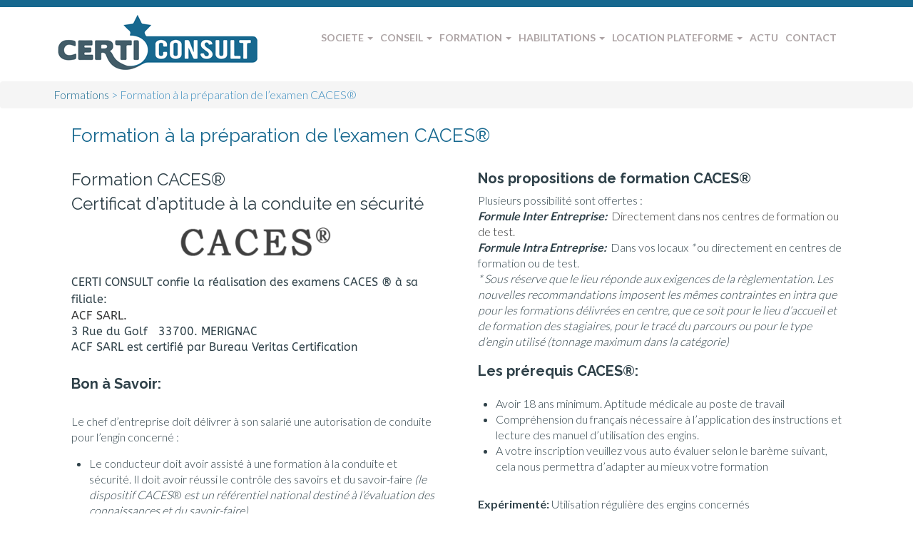

--- FILE ---
content_type: text/html; charset=UTF-8
request_url: https://www.certiconsult.fr/formation/caces-preparation-examen
body_size: 48356
content:
<!DOCTYPE html>

<html dir="ltr" lang="fr-FR">

<head>

<meta charset="UTF-8">

<meta name="viewport" content="width=device-width, initial-scale=1">

<link rel="profile" href="https://gmpg.org/xfn/11">

<link rel="pingback" href="https://www.certiconsult.fr/xmlrpc.php">



<title>Formation à la préparation de l'examen CACES®</title><link rel="preload" as="style" href="https://fonts.googleapis.com/css?family=Lato%3A300%2C400%2C700%7CRaleway%3A400%2C300%2C700%7COpen%20Sans%3A400%2C600%7CRoboto%3A400%2C900&#038;display=swap" /><link rel="stylesheet" href="https://fonts.googleapis.com/css?family=Lato%3A300%2C400%2C700%7CRaleway%3A400%2C300%2C700%7COpen%20Sans%3A400%2C600%7CRoboto%3A400%2C900&#038;display=swap" media="print" onload="this.media='all'" /><noscript><link rel="stylesheet" href="https://fonts.googleapis.com/css?family=Lato%3A300%2C400%2C700%7CRaleway%3A400%2C300%2C700%7COpen%20Sans%3A400%2C600%7CRoboto%3A400%2C900&#038;display=swap" /></noscript>
<link rel="preconnect" href="https://fonts.gstatic.com" crossorigin />
		<!-- All in One SEO 4.9.2 - aioseo.com -->
	<meta name="description" content="Certi Consult est habilité par l&#039;INRS / Assurance Maladie – Risques professionnels pour ses quatre formations règlementaires et propose des formations sur mesure." />
	<meta name="robots" content="max-image-preview:large" />
	<link rel="canonical" href="https://www.certiconsult.fr/formation/caces-preparation-examen" />
	<meta name="generator" content="All in One SEO (AIOSEO) 4.9.2" />
		<script type="application/ld+json" class="aioseo-schema">
			{"@context":"https:\/\/schema.org","@graph":[{"@type":"BreadcrumbList","@id":"https:\/\/www.certiconsult.fr\/formation\/caces-preparation-examen#breadcrumblist","itemListElement":[{"@type":"ListItem","@id":"https:\/\/www.certiconsult.fr#listItem","position":1,"name":"Accueil","item":"https:\/\/www.certiconsult.fr","nextItem":{"@type":"ListItem","@id":"https:\/\/www.certiconsult.fr\/formation#listItem","name":"Formations"}},{"@type":"ListItem","@id":"https:\/\/www.certiconsult.fr\/formation#listItem","position":2,"name":"Formations","item":"https:\/\/www.certiconsult.fr\/formation","nextItem":{"@type":"ListItem","@id":"https:\/\/www.certiconsult.fr\/formation\/caces-preparation-examen#listItem","name":"Formation \u00e0 la pr\u00e9paration de l\u2019examen CACES\u00ae"},"previousItem":{"@type":"ListItem","@id":"https:\/\/www.certiconsult.fr#listItem","name":"Accueil"}},{"@type":"ListItem","@id":"https:\/\/www.certiconsult.fr\/formation\/caces-preparation-examen#listItem","position":3,"name":"Formation \u00e0 la pr\u00e9paration de l\u2019examen CACES\u00ae","previousItem":{"@type":"ListItem","@id":"https:\/\/www.certiconsult.fr\/formation#listItem","name":"Formations"}}]},{"@type":"Organization","@id":"https:\/\/www.certiconsult.fr\/#organization","name":"Certi Consult","description":"La pr\u00e9vention ma\u00eetris\u00e9e","url":"https:\/\/www.certiconsult.fr\/","logo":{"@type":"ImageObject","url":"https:\/\/www.certiconsult.fr\/wp-content\/uploads\/2016\/05\/logo-resize.jpg","@id":"https:\/\/www.certiconsult.fr\/formation\/caces-preparation-examen\/#organizationLogo","width":294,"height":88},"image":{"@id":"https:\/\/www.certiconsult.fr\/formation\/caces-preparation-examen\/#organizationLogo"}},{"@type":"WebPage","@id":"https:\/\/www.certiconsult.fr\/formation\/caces-preparation-examen#webpage","url":"https:\/\/www.certiconsult.fr\/formation\/caces-preparation-examen","name":"Formation \u00e0 la pr\u00e9paration de l'examen CACES\u00ae","description":"Certi Consult est habilit\u00e9 par l'INRS \/ Assurance Maladie \u2013 Risques professionnels pour ses quatre formations r\u00e8glementaires et propose des formations sur mesure.","inLanguage":"fr-FR","isPartOf":{"@id":"https:\/\/www.certiconsult.fr\/#website"},"breadcrumb":{"@id":"https:\/\/www.certiconsult.fr\/formation\/caces-preparation-examen#breadcrumblist"},"datePublished":"2021-03-16T19:26:42+02:00","dateModified":"2025-12-09T20:32:49+02:00"},{"@type":"WebSite","@id":"https:\/\/www.certiconsult.fr\/#website","url":"https:\/\/www.certiconsult.fr\/","name":"Certiconsult","description":"La pr\u00e9vention ma\u00eetris\u00e9e","inLanguage":"fr-FR","publisher":{"@id":"https:\/\/www.certiconsult.fr\/#organization"}}]}
		</script>
		<!-- All in One SEO -->

<link rel='dns-prefetch' href='//fonts.googleapis.com' />
<link rel='dns-prefetch' href='//www.googletagmanager.com' />
<link href='https://fonts.gstatic.com' crossorigin rel='preconnect' />
<link rel="alternate" type="application/rss+xml" title="Certiconsult &raquo; Flux" href="https://www.certiconsult.fr/feed" />
<link rel="alternate" type="application/rss+xml" title="Certiconsult &raquo; Flux des commentaires" href="https://www.certiconsult.fr/comments/feed" />
<script type="text/javascript">
/* <![CDATA[ */
window._wpemojiSettings = {"baseUrl":"https:\/\/s.w.org\/images\/core\/emoji\/15.0.3\/72x72\/","ext":".png","svgUrl":"https:\/\/s.w.org\/images\/core\/emoji\/15.0.3\/svg\/","svgExt":".svg","source":{"concatemoji":"https:\/\/www.certiconsult.fr\/wp-includes\/js\/wp-emoji-release.min.js?ver=6.6.4"}};
/*! This file is auto-generated */
!function(i,n){var o,s,e;function c(e){try{var t={supportTests:e,timestamp:(new Date).valueOf()};sessionStorage.setItem(o,JSON.stringify(t))}catch(e){}}function p(e,t,n){e.clearRect(0,0,e.canvas.width,e.canvas.height),e.fillText(t,0,0);var t=new Uint32Array(e.getImageData(0,0,e.canvas.width,e.canvas.height).data),r=(e.clearRect(0,0,e.canvas.width,e.canvas.height),e.fillText(n,0,0),new Uint32Array(e.getImageData(0,0,e.canvas.width,e.canvas.height).data));return t.every(function(e,t){return e===r[t]})}function u(e,t,n){switch(t){case"flag":return n(e,"\ud83c\udff3\ufe0f\u200d\u26a7\ufe0f","\ud83c\udff3\ufe0f\u200b\u26a7\ufe0f")?!1:!n(e,"\ud83c\uddfa\ud83c\uddf3","\ud83c\uddfa\u200b\ud83c\uddf3")&&!n(e,"\ud83c\udff4\udb40\udc67\udb40\udc62\udb40\udc65\udb40\udc6e\udb40\udc67\udb40\udc7f","\ud83c\udff4\u200b\udb40\udc67\u200b\udb40\udc62\u200b\udb40\udc65\u200b\udb40\udc6e\u200b\udb40\udc67\u200b\udb40\udc7f");case"emoji":return!n(e,"\ud83d\udc26\u200d\u2b1b","\ud83d\udc26\u200b\u2b1b")}return!1}function f(e,t,n){var r="undefined"!=typeof WorkerGlobalScope&&self instanceof WorkerGlobalScope?new OffscreenCanvas(300,150):i.createElement("canvas"),a=r.getContext("2d",{willReadFrequently:!0}),o=(a.textBaseline="top",a.font="600 32px Arial",{});return e.forEach(function(e){o[e]=t(a,e,n)}),o}function t(e){var t=i.createElement("script");t.src=e,t.defer=!0,i.head.appendChild(t)}"undefined"!=typeof Promise&&(o="wpEmojiSettingsSupports",s=["flag","emoji"],n.supports={everything:!0,everythingExceptFlag:!0},e=new Promise(function(e){i.addEventListener("DOMContentLoaded",e,{once:!0})}),new Promise(function(t){var n=function(){try{var e=JSON.parse(sessionStorage.getItem(o));if("object"==typeof e&&"number"==typeof e.timestamp&&(new Date).valueOf()<e.timestamp+604800&&"object"==typeof e.supportTests)return e.supportTests}catch(e){}return null}();if(!n){if("undefined"!=typeof Worker&&"undefined"!=typeof OffscreenCanvas&&"undefined"!=typeof URL&&URL.createObjectURL&&"undefined"!=typeof Blob)try{var e="postMessage("+f.toString()+"("+[JSON.stringify(s),u.toString(),p.toString()].join(",")+"));",r=new Blob([e],{type:"text/javascript"}),a=new Worker(URL.createObjectURL(r),{name:"wpTestEmojiSupports"});return void(a.onmessage=function(e){c(n=e.data),a.terminate(),t(n)})}catch(e){}c(n=f(s,u,p))}t(n)}).then(function(e){for(var t in e)n.supports[t]=e[t],n.supports.everything=n.supports.everything&&n.supports[t],"flag"!==t&&(n.supports.everythingExceptFlag=n.supports.everythingExceptFlag&&n.supports[t]);n.supports.everythingExceptFlag=n.supports.everythingExceptFlag&&!n.supports.flag,n.DOMReady=!1,n.readyCallback=function(){n.DOMReady=!0}}).then(function(){return e}).then(function(){var e;n.supports.everything||(n.readyCallback(),(e=n.source||{}).concatemoji?t(e.concatemoji):e.wpemoji&&e.twemoji&&(t(e.twemoji),t(e.wpemoji)))}))}((window,document),window._wpemojiSettings);
/* ]]> */
</script>
<style id='wp-emoji-styles-inline-css' type='text/css'>

	img.wp-smiley, img.emoji {
		display: inline !important;
		border: none !important;
		box-shadow: none !important;
		height: 1em !important;
		width: 1em !important;
		margin: 0 0.07em !important;
		vertical-align: -0.1em !important;
		background: none !important;
		padding: 0 !important;
	}
</style>
<link rel='stylesheet' id='wp-block-library-css' href='https://www.certiconsult.fr/wp-includes/css/dist/block-library/style.min.css?ver=6.6.4' type='text/css' media='all' />
<link rel='stylesheet' id='aioseo/css/src/vue/standalone/blocks/table-of-contents/global.scss-css' href='https://www.certiconsult.fr/wp-content/plugins/all-in-one-seo-pack/dist/Lite/assets/css/table-of-contents/global.e90f6d47.css?ver=4.9.2' type='text/css' media='all' />
<style id='classic-theme-styles-inline-css' type='text/css'>
/*! This file is auto-generated */
.wp-block-button__link{color:#fff;background-color:#32373c;border-radius:9999px;box-shadow:none;text-decoration:none;padding:calc(.667em + 2px) calc(1.333em + 2px);font-size:1.125em}.wp-block-file__button{background:#32373c;color:#fff;text-decoration:none}
</style>
<style id='global-styles-inline-css' type='text/css'>
:root{--wp--preset--aspect-ratio--square: 1;--wp--preset--aspect-ratio--4-3: 4/3;--wp--preset--aspect-ratio--3-4: 3/4;--wp--preset--aspect-ratio--3-2: 3/2;--wp--preset--aspect-ratio--2-3: 2/3;--wp--preset--aspect-ratio--16-9: 16/9;--wp--preset--aspect-ratio--9-16: 9/16;--wp--preset--color--black: #000000;--wp--preset--color--cyan-bluish-gray: #abb8c3;--wp--preset--color--white: #ffffff;--wp--preset--color--pale-pink: #f78da7;--wp--preset--color--vivid-red: #cf2e2e;--wp--preset--color--luminous-vivid-orange: #ff6900;--wp--preset--color--luminous-vivid-amber: #fcb900;--wp--preset--color--light-green-cyan: #7bdcb5;--wp--preset--color--vivid-green-cyan: #00d084;--wp--preset--color--pale-cyan-blue: #8ed1fc;--wp--preset--color--vivid-cyan-blue: #0693e3;--wp--preset--color--vivid-purple: #9b51e0;--wp--preset--gradient--vivid-cyan-blue-to-vivid-purple: linear-gradient(135deg,rgba(6,147,227,1) 0%,rgb(155,81,224) 100%);--wp--preset--gradient--light-green-cyan-to-vivid-green-cyan: linear-gradient(135deg,rgb(122,220,180) 0%,rgb(0,208,130) 100%);--wp--preset--gradient--luminous-vivid-amber-to-luminous-vivid-orange: linear-gradient(135deg,rgba(252,185,0,1) 0%,rgba(255,105,0,1) 100%);--wp--preset--gradient--luminous-vivid-orange-to-vivid-red: linear-gradient(135deg,rgba(255,105,0,1) 0%,rgb(207,46,46) 100%);--wp--preset--gradient--very-light-gray-to-cyan-bluish-gray: linear-gradient(135deg,rgb(238,238,238) 0%,rgb(169,184,195) 100%);--wp--preset--gradient--cool-to-warm-spectrum: linear-gradient(135deg,rgb(74,234,220) 0%,rgb(151,120,209) 20%,rgb(207,42,186) 40%,rgb(238,44,130) 60%,rgb(251,105,98) 80%,rgb(254,248,76) 100%);--wp--preset--gradient--blush-light-purple: linear-gradient(135deg,rgb(255,206,236) 0%,rgb(152,150,240) 100%);--wp--preset--gradient--blush-bordeaux: linear-gradient(135deg,rgb(254,205,165) 0%,rgb(254,45,45) 50%,rgb(107,0,62) 100%);--wp--preset--gradient--luminous-dusk: linear-gradient(135deg,rgb(255,203,112) 0%,rgb(199,81,192) 50%,rgb(65,88,208) 100%);--wp--preset--gradient--pale-ocean: linear-gradient(135deg,rgb(255,245,203) 0%,rgb(182,227,212) 50%,rgb(51,167,181) 100%);--wp--preset--gradient--electric-grass: linear-gradient(135deg,rgb(202,248,128) 0%,rgb(113,206,126) 100%);--wp--preset--gradient--midnight: linear-gradient(135deg,rgb(2,3,129) 0%,rgb(40,116,252) 100%);--wp--preset--font-size--small: 13px;--wp--preset--font-size--medium: 20px;--wp--preset--font-size--large: 36px;--wp--preset--font-size--x-large: 42px;--wp--preset--spacing--20: 0.44rem;--wp--preset--spacing--30: 0.67rem;--wp--preset--spacing--40: 1rem;--wp--preset--spacing--50: 1.5rem;--wp--preset--spacing--60: 2.25rem;--wp--preset--spacing--70: 3.38rem;--wp--preset--spacing--80: 5.06rem;--wp--preset--shadow--natural: 6px 6px 9px rgba(0, 0, 0, 0.2);--wp--preset--shadow--deep: 12px 12px 50px rgba(0, 0, 0, 0.4);--wp--preset--shadow--sharp: 6px 6px 0px rgba(0, 0, 0, 0.2);--wp--preset--shadow--outlined: 6px 6px 0px -3px rgba(255, 255, 255, 1), 6px 6px rgba(0, 0, 0, 1);--wp--preset--shadow--crisp: 6px 6px 0px rgba(0, 0, 0, 1);}:where(.is-layout-flex){gap: 0.5em;}:where(.is-layout-grid){gap: 0.5em;}body .is-layout-flex{display: flex;}.is-layout-flex{flex-wrap: wrap;align-items: center;}.is-layout-flex > :is(*, div){margin: 0;}body .is-layout-grid{display: grid;}.is-layout-grid > :is(*, div){margin: 0;}:where(.wp-block-columns.is-layout-flex){gap: 2em;}:where(.wp-block-columns.is-layout-grid){gap: 2em;}:where(.wp-block-post-template.is-layout-flex){gap: 1.25em;}:where(.wp-block-post-template.is-layout-grid){gap: 1.25em;}.has-black-color{color: var(--wp--preset--color--black) !important;}.has-cyan-bluish-gray-color{color: var(--wp--preset--color--cyan-bluish-gray) !important;}.has-white-color{color: var(--wp--preset--color--white) !important;}.has-pale-pink-color{color: var(--wp--preset--color--pale-pink) !important;}.has-vivid-red-color{color: var(--wp--preset--color--vivid-red) !important;}.has-luminous-vivid-orange-color{color: var(--wp--preset--color--luminous-vivid-orange) !important;}.has-luminous-vivid-amber-color{color: var(--wp--preset--color--luminous-vivid-amber) !important;}.has-light-green-cyan-color{color: var(--wp--preset--color--light-green-cyan) !important;}.has-vivid-green-cyan-color{color: var(--wp--preset--color--vivid-green-cyan) !important;}.has-pale-cyan-blue-color{color: var(--wp--preset--color--pale-cyan-blue) !important;}.has-vivid-cyan-blue-color{color: var(--wp--preset--color--vivid-cyan-blue) !important;}.has-vivid-purple-color{color: var(--wp--preset--color--vivid-purple) !important;}.has-black-background-color{background-color: var(--wp--preset--color--black) !important;}.has-cyan-bluish-gray-background-color{background-color: var(--wp--preset--color--cyan-bluish-gray) !important;}.has-white-background-color{background-color: var(--wp--preset--color--white) !important;}.has-pale-pink-background-color{background-color: var(--wp--preset--color--pale-pink) !important;}.has-vivid-red-background-color{background-color: var(--wp--preset--color--vivid-red) !important;}.has-luminous-vivid-orange-background-color{background-color: var(--wp--preset--color--luminous-vivid-orange) !important;}.has-luminous-vivid-amber-background-color{background-color: var(--wp--preset--color--luminous-vivid-amber) !important;}.has-light-green-cyan-background-color{background-color: var(--wp--preset--color--light-green-cyan) !important;}.has-vivid-green-cyan-background-color{background-color: var(--wp--preset--color--vivid-green-cyan) !important;}.has-pale-cyan-blue-background-color{background-color: var(--wp--preset--color--pale-cyan-blue) !important;}.has-vivid-cyan-blue-background-color{background-color: var(--wp--preset--color--vivid-cyan-blue) !important;}.has-vivid-purple-background-color{background-color: var(--wp--preset--color--vivid-purple) !important;}.has-black-border-color{border-color: var(--wp--preset--color--black) !important;}.has-cyan-bluish-gray-border-color{border-color: var(--wp--preset--color--cyan-bluish-gray) !important;}.has-white-border-color{border-color: var(--wp--preset--color--white) !important;}.has-pale-pink-border-color{border-color: var(--wp--preset--color--pale-pink) !important;}.has-vivid-red-border-color{border-color: var(--wp--preset--color--vivid-red) !important;}.has-luminous-vivid-orange-border-color{border-color: var(--wp--preset--color--luminous-vivid-orange) !important;}.has-luminous-vivid-amber-border-color{border-color: var(--wp--preset--color--luminous-vivid-amber) !important;}.has-light-green-cyan-border-color{border-color: var(--wp--preset--color--light-green-cyan) !important;}.has-vivid-green-cyan-border-color{border-color: var(--wp--preset--color--vivid-green-cyan) !important;}.has-pale-cyan-blue-border-color{border-color: var(--wp--preset--color--pale-cyan-blue) !important;}.has-vivid-cyan-blue-border-color{border-color: var(--wp--preset--color--vivid-cyan-blue) !important;}.has-vivid-purple-border-color{border-color: var(--wp--preset--color--vivid-purple) !important;}.has-vivid-cyan-blue-to-vivid-purple-gradient-background{background: var(--wp--preset--gradient--vivid-cyan-blue-to-vivid-purple) !important;}.has-light-green-cyan-to-vivid-green-cyan-gradient-background{background: var(--wp--preset--gradient--light-green-cyan-to-vivid-green-cyan) !important;}.has-luminous-vivid-amber-to-luminous-vivid-orange-gradient-background{background: var(--wp--preset--gradient--luminous-vivid-amber-to-luminous-vivid-orange) !important;}.has-luminous-vivid-orange-to-vivid-red-gradient-background{background: var(--wp--preset--gradient--luminous-vivid-orange-to-vivid-red) !important;}.has-very-light-gray-to-cyan-bluish-gray-gradient-background{background: var(--wp--preset--gradient--very-light-gray-to-cyan-bluish-gray) !important;}.has-cool-to-warm-spectrum-gradient-background{background: var(--wp--preset--gradient--cool-to-warm-spectrum) !important;}.has-blush-light-purple-gradient-background{background: var(--wp--preset--gradient--blush-light-purple) !important;}.has-blush-bordeaux-gradient-background{background: var(--wp--preset--gradient--blush-bordeaux) !important;}.has-luminous-dusk-gradient-background{background: var(--wp--preset--gradient--luminous-dusk) !important;}.has-pale-ocean-gradient-background{background: var(--wp--preset--gradient--pale-ocean) !important;}.has-electric-grass-gradient-background{background: var(--wp--preset--gradient--electric-grass) !important;}.has-midnight-gradient-background{background: var(--wp--preset--gradient--midnight) !important;}.has-small-font-size{font-size: var(--wp--preset--font-size--small) !important;}.has-medium-font-size{font-size: var(--wp--preset--font-size--medium) !important;}.has-large-font-size{font-size: var(--wp--preset--font-size--large) !important;}.has-x-large-font-size{font-size: var(--wp--preset--font-size--x-large) !important;}
:where(.wp-block-post-template.is-layout-flex){gap: 1.25em;}:where(.wp-block-post-template.is-layout-grid){gap: 1.25em;}
:where(.wp-block-columns.is-layout-flex){gap: 2em;}:where(.wp-block-columns.is-layout-grid){gap: 2em;}
:root :where(.wp-block-pullquote){font-size: 1.5em;line-height: 1.6;}
</style>
<link rel='stylesheet' id='wp-downloadmanager-css' href='https://www.certiconsult.fr/wp-content/plugins/wp-downloadmanager/download-css.css?ver=1.69' type='text/css' media='all' />

<link rel='stylesheet' id='font-awesome-css' href='https://www.certiconsult.fr/wp-content/themes/flat-bootstrap/font-awesome/css/font-awesome.min.css?ver=4.5.0' type='text/css' media='all' />
<link rel='stylesheet' id='bootstrap-css' href='https://www.certiconsult.fr/wp-content/themes/flat-bootstrap/bootstrap/css/bootstrap.min.css?ver=3.3.6' type='text/css' media='all' />
<link rel='stylesheet' id='theme-base-css' href='https://www.certiconsult.fr/wp-content/themes/flat-bootstrap/css/theme-base.css?ver=20160323' type='text/css' media='all' />
<link rel='stylesheet' id='theme-flat-css' href='https://www.certiconsult.fr/wp-content/themes/flat-bootstrap/css/theme-flat.css?ver=20160323' type='text/css' media='all' />
<link rel='stylesheet' id='flat-bootstrap-css' href='https://www.certiconsult.fr/wp-content/themes/certiconsult/style.css?ver=6.6.4' type='text/css' media='all' />
<link rel='stylesheet' id='rh_columns-css' href='https://www.certiconsult.fr/wp-content/plugins/visual-columns/editorplugin/css/rh_columns.css?ver=1.0.5' type='text/css' media='all' />
<link rel='stylesheet' id='fancybox-css' href='https://www.certiconsult.fr/wp-content/plugins/easy-fancybox/fancybox/1.5.4/jquery.fancybox.min.css?ver=6.6.4' type='text/css' media='screen' />
<style id='fancybox-inline-css' type='text/css'>
#fancybox-outer{background:#ffffff}#fancybox-content{background:#ffffff;border-color:#ffffff;color:#000000;}#fancybox-title,#fancybox-title-float-main{color:#fff}
</style>
<style id='divi-builder-style-inline-inline-css' type='text/css'>
#wp-admin-bar-et-use-visual-builder a:before{font-family:ETmodules!important;content:"\e625";font-size:30px!important;width:28px;margin-top:-3px;color:#974df3!important}#wp-admin-bar-et-use-visual-builder:hover a:before{color:#fff!important}#wp-admin-bar-et-use-visual-builder:hover a,#wp-admin-bar-et-use-visual-builder a:hover{transition:background-color .5s ease;-webkit-transition:background-color .5s ease;-moz-transition:background-color .5s ease;background-color:#7e3bd0!important;color:#fff!important}* html .clearfix,:first-child+html .clearfix{zoom:1}.iphone .et_pb_section_video_bg video::-webkit-media-controls-start-playback-button{display:none!important;-webkit-appearance:none}.et_mobile_device .et_pb_section_parallax .et_pb_parallax_css{background-attachment:scroll}.et-social-facebook a.icon:before{content:"\e093"}.et-social-twitter a.icon:before{content:"\e094"}.et-social-google-plus a.icon:before{content:"\e096"}.et-social-instagram a.icon:before{content:"\e09a"}.et-social-rss a.icon:before{content:"\e09e"}.ai1ec-single-event:after{content:" ";display:table;clear:both}.evcal_event_details .evcal_evdata_cell .eventon_details_shading_bot.eventon_details_shading_bot{z-index:3}.wp-block-divi-layout{margin-bottom:1em}#et-boc .et-l{text-shadow:none}#et-boc .et-l .hentry,#et-boc .et-l a,#et-boc .et-l a:active,#et-boc .et-l blockquote,#et-boc .et-l div,#et-boc .et-l em,#et-boc .et-l form,#et-boc .et-l h1,#et-boc .et-l h2,#et-boc .et-l h3,#et-boc .et-l h4,#et-boc .et-l h5,#et-boc .et-l h6,#et-boc .et-l hr,#et-boc .et-l iframe,#et-boc .et-l img,#et-boc .et-l input,#et-boc .et-l label,#et-boc .et-l li,#et-boc .et-l object,#et-boc .et-l ol,#et-boc .et-l p,#et-boc .et-l span,#et-boc .et-l strong,#et-boc .et-l textarea,#et-boc .et-l ul,#et-boc .et-l video{text-align:inherit;margin:0;padding:0;border:none;outline:0;vertical-align:baseline;background:transparent;letter-spacing:normal;color:inherit;box-shadow:none;-webkit-box-shadow:none;-moz-box-shadow:none;text-shadow:inherit;border-radius:0;-moz-border-radius:0;-webkit-border-radius:0;transition:none}#et-boc .et-l h1,#et-boc .et-l h2,#et-boc .et-l h3,#et-boc .et-l h4,#et-boc .et-l h5,#et-boc .et-l h6{line-height:1em;padding-bottom:10px;font-weight:500;text-transform:none;font-style:normal}#et-boc .et-l ol,#et-boc .et-l ul{list-style:none;text-align:inherit}#et-boc .et-l ol li,#et-boc .et-l ul li{padding-left:0;background:none;margin-left:0}#et-boc .et-l blockquote{quotes:none}#et-boc .et-l blockquote:after,#et-boc .et-l blockquote:before{content:"";content:none}#et-boc .et-l :focus{outline:0}#et-boc .et-l article,#et-boc .et-l aside,#et-boc .et-l footer,#et-boc .et-l header,#et-boc .et-l hgroup,#et-boc .et-l nav,#et-boc .et-l section{display:block}#et-boc .et-l input[type=email],#et-boc .et-l input[type=number],#et-boc .et-l input[type=password],#et-boc .et-l input[type=text]{height:49px}#et-boc .et-l a{text-decoration:none!important}#et-boc .et-l p{padding-bottom:1em;color:inherit!important}#et-boc .et-l p:last-of-type{padding-bottom:0}#et-boc .et-l img{max-width:100%;height:auto}#et-boc .et-l embed,#et-boc .et-l iframe,#et-boc .et-l object,#et-boc .et-l video{max-width:100%}.et-db #et-boc .et-l .et_pb_widget_area .enigma_sidebar_widget #searchform .input-group-btn,.et-db #et-boc .et-l .et_pb_widget_area .widget_search .large-2,.et-db #et-boc .et-l .et_pb_widget_area .widget_search .small-2,.et-db #et-boc .et-l .et_pb_widget_area .widget_search>form>.input-group>span.input-group-btn{position:absolute;top:0;right:0;z-index:5;width:80px}.et-db #et-boc .et-l .et_pb_module a{color:#2ea3f2}.et-db #et-boc .et-l .et_pb_module .sticky h2,.et-db #et-boc .et-l .et_pb_module h2 a{color:inherit!important}.et-db #et-boc .et-l .et_pb_module input{margin:0}.et-db #et-boc .et-l .et_pb_module .post-meta{position:relative}.et-db #et-boc .et-l .et_pb_bg_layout_dark a{color:#fff}.et-db #et-boc .et-l .et-pb-slider-arrows a:before,.et-db #et-boc .et-l .et_pb_video_play:before,.et-db #et-boc .et-l ul.et_pb_member_social_links a:before{color:inherit}.et-db #et-boc .et-l ul.et_pb_social_media_follow .et_pb_social_icon a.icon{top:auto;position:relative}.et-db #et-boc .et-l .clearfix{clear:none;display:inline;display:initial}.et-db #et-boc .et-l address.clearfix,.et-db #et-boc .et-l article.clearfix,.et-db #et-boc .et-l aside.clearfix,.et-db #et-boc .et-l blockquote.clearfix,.et-db #et-boc .et-l canvas.clearfix,.et-db #et-boc .et-l dd.clearfix,.et-db #et-boc .et-l div.clearfix,.et-db #et-boc .et-l dl.clearfix,.et-db #et-boc .et-l fieldset.clearfix,.et-db #et-boc .et-l figcaption.clearfix,.et-db #et-boc .et-l figure.clearfix,.et-db #et-boc .et-l footer.clearfix,.et-db #et-boc .et-l form.clearfix,.et-db #et-boc .et-l h1.clearfix,.et-db #et-boc .et-l h2.clearfix,.et-db #et-boc .et-l h3.clearfix,.et-db #et-boc .et-l h4.clearfix,.et-db #et-boc .et-l h5.clearfix,.et-db #et-boc .et-l h6.clearfix,.et-db #et-boc .et-l header.clearfix,.et-db #et-boc .et-l hgroup.clearfix,.et-db #et-boc .et-l hr.clearfix,.et-db #et-boc .et-l main.clearfix,.et-db #et-boc .et-l nav.clearfix,.et-db #et-boc .et-l noscript.clearfix,.et-db #et-boc .et-l ol.clearfix,.et-db #et-boc .et-l output.clearfix,.et-db #et-boc .et-l p.clearfix,.et-db #et-boc .et-l pre.clearfix,.et-db #et-boc .et-l section.clearfix,.et-db #et-boc .et-l table.clearfix,.et-db #et-boc .et-l tfoot.clearfix,.et-db #et-boc .et-l ul.clearfix,.et-db #et-boc .et-l video.clearfix{display:block}.et-db #et-boc .et-l .et_main_video_container *,.et-db #et-boc .et-l .et_pb_slide_video *,.et-db #et-boc .et-l .et_pb_video_box *{height:auto}.et-db #et-boc .et-l .et_main_video_container iframe,.et-db #et-boc .et-l .et_pb_slide_video iframe,.et-db #et-boc .et-l .et_pb_video_box iframe{height:100%}.et-db #et-boc .et-l .et_pb_module ul{overflow:visible}.et-db #et-boc .et-l .et_pb_module ol,.et-db #et-boc .et-l .et_pb_module ul,ol .et-db #et-boc .et-l .et_pb_module,ul .et-db #et-boc .et-l .et_pb_module{background:transparent}.et-db #et-boc .et-l .et_pb_module h3{display:block!important}.et-db #et-boc .et-l .et_pb_module img{max-width:100%;margin:0;border:none;padding:0;background:none;border-radius:0}.et-db #et-boc .et-l .et_pb_module img:hover{opacity:1;box-shadow:none}.et-db #et-boc .et-l .et_pb_module a:not(.wc-forward),.et-db #et-boc .et-l .et_pb_module h1 a,.et-db #et-boc .et-l .et_pb_module h2 a,.et-db #et-boc .et-l .et_pb_module h3 a,.et-db #et-boc .et-l .et_pb_module h4 a,.et-db #et-boc .et-l .et_pb_module h5 a,.et-db #et-boc .et-l .et_pb_module h6 a{line-height:1em;padding-bottom:10px;font-weight:500;text-transform:none;font-style:normal}.et-db #et-boc .et-l .et_pb_module .entry-featured-image-url{padding-bottom:0}.et-db #et-boc .et-l .et_pb_module blockquote{margin:20px 0 30px;padding-left:20px;border-left:5px solid;border-color:#2ea3f2;font-style:normal}.et-db #et-boc .et-l .et_pb_module input[type=radio]{margin-right:7px}.et-db #et-boc .et-l .et_pb_module input.text:not(.qty),.et-db #et-boc .et-l .et_pb_module input.title,.et-db #et-boc .et-l .et_pb_module input[type=email],.et-db #et-boc .et-l .et_pb_module input[type=password],.et-db #et-boc .et-l .et_pb_module input[type=tel],.et-db #et-boc .et-l .et_pb_module input[type=text],.et-db #et-boc .et-l .et_pb_module input select,.et-db #et-boc .et-l .et_pb_module input textarea{border:1px solid #bbb;color:#4e4e4e;padding:5px 10px;height:auto;width:auto}.et-db #et-boc .et-l .et_pb_module #email{width:100%}.et-db #et-boc .et-l .et-pb-slider-arrows a{color:inherit}.et-db #et-boc .et-l .et_pb_post .post-meta a{color:inherit!important}.et-db #et-boc .et-l .et_pb_counter_amount_number{letter-spacing:inherit;text-decoration:inherit}.et-db #et-boc .et-l .et_pb_blurb img{width:inherit}.et-db #et-boc .et-l .comment-content *,.et-db #et-boc .et-l .et_pb_blurb_container,.et-db #et-boc .et-l .et_pb_blurb_container *,.et-db #et-boc .et-l .et_pb_blurb_content,.et-db #et-boc .et-l .et_pb_newsletter_button_text,.et-db #et-boc .et-l .et_pb_newsletter_description *,.et-db #et-boc .et-l .et_pb_promo_description,.et-db #et-boc .et-l .et_pb_promo_description *{letter-spacing:inherit}.et-db #et-boc .et-l .et_pb_image img{width:inherit}.et-db #et-boc .et-l .et_pb_image a{line-height:0;padding-bottom:0}.et-db #et-boc .et-l .et_pb_newsletter_description{letter-spacing:inherit}.et-db #et-boc .et-l .et_pb_newsletter_form p input{background-color:#fff!important;width:100%!important}.et-db #et-boc .et-l .et_pb_text *{letter-spacing:inherit}.et-db #et-boc .et-l .et-db .et_pb_section{background-color:transparent}.et-db #et-boc .et-l .et_pb_section *{-webkit-font-smoothing:antialiased}.et-db #et-boc .et-l .pagination{width:100%;clear:both}.et-db #et-boc .et-l .pagination:after,.et-db #et-boc .et-l .pagination:before{visibility:hidden}.et-db #et-boc .et-l .pagination a{width:auto;border:none;background:transparent}.et-db #et-boc .et-l .wp-pagenavi{text-align:right;border-top:1px solid #e2e2e2;padding-top:13px;clear:both;margin-bottom:30px}.et-db #et-boc .et-l .wp-pagenavi a,.et-db #et-boc .et-l .wp-pagenavi span{color:#666;margin:0 5px;text-decoration:none;font-size:14px!important;font-weight:400!important;border:none!important}.et-db #et-boc .et-l .wp-pagenavi .nextpostslink,.et-db #et-boc .et-l .wp-pagenavi .previouspostslink{color:#999!important}.et-db #et-boc .et-l .wp-pagenavi a:hover,.et-db #et-boc .et-l .wp-pagenavi span.current{color:#82c0c7!important}.et-db #et-boc .et-l .nav-previous{float:left}.et-db #et-boc .et-l .nav-next{float:right}.et-db #et-boc .et-l article .et_pb_text_color_light,.et-db #et-boc .et-l article .et_pb_text_color_light a,.et-db #et-boc .et-l article .et_pb_text_color_light a:hover,.et-db #et-boc .et-l article .et_pb_text_color_light a:visited,.et-db #et-boc .et-l article .et_pb_text_color_light blockquote{color:#fff}.et-db #et-boc .et-l .et_pb_posts .et_pb_post{padding:0;border-top:none;border-left:0;border-right:0;border-bottom:none;background:transparent;width:100%;margin-top:0}.et-db #et-boc .et-l .et_pb_posts .et_pb_post .entry-title a,.et-db #et-boc .et-l .et_pb_posts .et_pb_post .post-content,.et-db #et-boc .et-l .et_pb_posts .et_pb_post .post-content *,.et-db #et-boc .et-l .et_pb_posts .et_pb_post .post-meta a,.et-db #et-boc .et-l .et_pb_posts .et_pb_post .post-meta span{letter-spacing:inherit}.et-db #et-boc .et-l .et_pb_blog_grid blockquote:before,.et-db #et-boc .et-l .et_pb_posts blockquote:before{display:none}.et-db #et-boc .et-l .et_pb_blog_grid a.more-link,.et-db #et-boc .et-l .et_pb_posts a.more-link{position:relative;color:inherit!important;font-size:inherit;background-color:transparent!important;float:none!important;padding:0!important;text-transform:none;line-height:normal;display:block;font-family:inherit;bottom:auto;right:auto}.et-db #et-boc .et-l .et_pb_blog_grid .column{width:100%;margin:0}.et-db #et-boc .et-l .et_pb_blog_grid .et_pb_post{padding:19px!important;background-image:none!important;float:none;width:100%;margin-top:0}.et-db #et-boc .et-l .et_pb_blog_grid .et_pb_image_container{max-width:none}.et-db #et-boc .et-l .et_pb_blog_grid_wrapper .et_pb_blog_grid article{border-bottom:1px solid #ddd!important}.et-db #et-boc .et-l .et_pb_grid_item.entry{padding:0}.et-db #et-boc .et-l .et_pb_module ul,.et-db #et-boc .et-l ul.et_pb_module{margin:0}.et-db #et-boc .et-l .et_pb_module li{list-style:none}.et-db #et-boc .et-l .et_pb_module a,.et-db #et-boc .et-l .et_pb_module a:hover{text-decoration:none}.et-db #et-boc .et-l .et_pb_module h1,.et-db #et-boc .et-l .et_pb_module h2,.et-db #et-boc .et-l .et_pb_module h3,.et-db #et-boc .et-l .et_pb_module h4,.et-db #et-boc .et-l .et_pb_module h5,.et-db #et-boc .et-l .et_pb_module h6{margin:0;text-align:inherit}.et-db #et-boc .et-l .et_pb_module .column{padding:0}.et-db #et-boc .et-l .et_pb_module p{margin:0;text-align:inherit}.et-db #et-boc .et-l .et_pb_module a:focus{outline:none}.et-db #et-boc .et-l .et_pb_module img{display:inline}.et-db #et-boc .et-l .et_pb_module span.percent-value{font-size:inherit;letter-spacing:inherit}.et-db #et-boc .et-l .et_pb_module .hentry{box-shadow:none}.et-db #et-boc .et-l .et_pb_blurb_content ol,.et-db #et-boc .et-l .et_pb_blurb_content ul,.et-db #et-boc .et-l .et_pb_code ol,.et-db #et-boc .et-l .et_pb_code ul,.et-db #et-boc .et-l .et_pb_fullwidth_header .header-content ol,.et-db #et-boc .et-l .et_pb_fullwidth_header .header-content ul,.et-db #et-boc .et-l .et_pb_newsletter_description_content ol,.et-db #et-boc .et-l .et_pb_newsletter_description_content ul,.et-db #et-boc .et-l .et_pb_promo_description ol,.et-db #et-boc .et-l .et_pb_promo_description ul,.et-db #et-boc .et-l .et_pb_slide_content ol,.et-db #et-boc .et-l .et_pb_slide_content ul,.et-db #et-boc .et-l .et_pb_tab ol,.et-db #et-boc .et-l .et_pb_tab ul,.et-db #et-boc .et-l .et_pb_team_member_description ol,.et-db #et-boc .et-l .et_pb_team_member_description ul,.et-db #et-boc .et-l .et_pb_testimonial_description_inner ol,.et-db #et-boc .et-l .et_pb_testimonial_description_inner ul,.et-db #et-boc .et-l .et_pb_text ol,.et-db #et-boc .et-l .et_pb_text ul,.et-db #et-boc .et-l .et_pb_toggle_content ol,.et-db #et-boc .et-l .et_pb_toggle_content ul{margin-top:15px;margin-bottom:15px;margin-left:25px}.et-db #et-boc .et-l .et_pb_blurb_content ul li,.et-db #et-boc .et-l .et_pb_code ul li,.et-db #et-boc .et-l .et_pb_fullwidth_header .header-content ul li,.et-db #et-boc .et-l .et_pb_newsletter_description_content ul li,.et-db #et-boc .et-l .et_pb_promo_description ul li,.et-db #et-boc .et-l .et_pb_slide_content ul li,.et-db #et-boc .et-l .et_pb_tab ul li,.et-db #et-boc .et-l .et_pb_team_member_description ul li,.et-db #et-boc .et-l .et_pb_testimonial_description_inner ul li,.et-db #et-boc .et-l .et_pb_text ul li,.et-db #et-boc .et-l .et_pb_toggle_content ul li{list-style:disc}.et-db #et-boc .et-l .et_pb_blurb_content ol li,.et-db #et-boc .et-l .et_pb_code ol li,.et-db #et-boc .et-l .et_pb_fullwidth_header .header-content ol li,.et-db #et-boc .et-l .et_pb_newsletter_description_content ol li,.et-db #et-boc .et-l .et_pb_promo_description ol li,.et-db #et-boc .et-l .et_pb_slide_content ol li,.et-db #et-boc .et-l .et_pb_tab ol li,.et-db #et-boc .et-l .et_pb_team_member_description ol li,.et-db #et-boc .et-l .et_pb_testimonial_description_inner ol li,.et-db #et-boc .et-l .et_pb_text ol li,.et-db #et-boc .et-l .et_pb_toggle_content ol li{list-style:decimal}.et-db #et-boc .et-l .et_pb_section{margin-bottom:0}.et-db #et-boc .et-l .widget .widget-title,.et-db #et-boc .et-l .widget a{color:inherit}.et-db #et-boc .et-l span.et_portfolio_image{position:relative;display:block}.et-db #et-boc .et-l span.et_portfolio_image img{display:block}.et-db #et-boc .et-l .et_audio_container .mejs-time.mejs-currenttime-container.custom{line-height:18px}.et-db #et-boc .et-l hr.et_pb_module{background-color:transparent;background-image:none;margin:0;padding:0}.et-db #et-boc .et-l .et-pb-slider-arrows a,.et-db #et-boc .et-l .et_pb_blurb_container h4 a,.et-db #et-boc .et-l .et_pb_module .post-meta a,.et-db #et-boc .et-l .et_pb_module h2 a,.et-db #et-boc .et-l .et_pb_module li a,.et-db #et-boc .et-l .et_pb_portfolio_item a,.et-db #et-boc .et-l .et_pb_testimonial_meta a{border-bottom:none}.et-db #et-boc .et-l .et_pb_portfolio_filter a{letter-spacing:inherit;line-height:inherit}.et-db #et-boc .et-l .et_pb_portfolio img{width:100%}.et-db #et-boc .et-l .et_pb_filterable_portfolio.et_pb_filterable_portfolio_grid .hentry,.et-db #et-boc .et-l .et_pb_fullwidth_portfolio .hentry,.et-db #et-boc .et-l .et_pb_portfolio_grid .hentry{padding:0;border:none;clear:none}.et-db #et-boc .et-l .et_pb_filterable_portfolio .hentry:after,.et-db #et-boc .et-l .et_pb_fullwidth_portfolio .hentry:after,.et-db #et-boc .et-l .et_pb_portfolio .hentry:after,.et-db #et-boc .et-l .et_pb_portfolio_grid .hentry:after{background:transparent}.et-db #et-boc .et-l .et_pb_filterable_portfolio_grid .et_pb_portfolio_item h2{font-size:26px}.et-db #et-boc .et-l .et_pb_filterable_portfolio .et_pb_portfolio_filter a{max-width:none}.et-db #et-boc .et-l .et_pb_filterable_portfolio .et_pb_portfolio_filter li{color:#666}.et-db #et-boc .et-l .et_pb_filterable_portfolio .et_pb_portfolio_filter li a{color:inherit!important}.et-db #et-boc .et-l .et_pb_filterable_portfolio .et_pb_portfolio_filter li a:hover{color:#666!important}.et-db #et-boc .et-l .et_pb_filterable_portfolio h2 a{letter-spacing:inherit}.et-db #et-boc .et-l .et_pb_portfolio_filters li a.active{color:#82c0c7!important}.et-db #et-boc .et-l .et_pb_module .hentry.has-post-thumbnail:first-child{margin-top:0}.et-db #et-boc .et-l .et_pb_portfolio_items .hentry,.et-db #et-boc .et-l .format-quote.hentry{padding:0}.et-db #et-boc .et-l .et-bg-layout-dark{text-shadow:none;color:inherit}.et-db #et-boc .et-l .et_pb_slide_image img{margin:0}.et-db #et-boc .et-l .et_pb_slide_description h2{line-height:1em;padding-bottom:10px}.et-db #et-boc .et-l .et_pb_slider .mejs-offscreen{display:none}.et-db #et-boc .et-l .et_pb_slide_content *{letter-spacing:inherit}.et-db #et-boc .et-l .et_pb_countdown_timer .section{width:auto}.et-db #et-boc .et-l .et_pb_widget_area{max-width:100%}.et-db #et-boc .et-l .et_pb_widget_area #searchform,.et-db #et-boc .et-l .et_pb_widget_area #searchform #s,.et-db #et-boc .et-l .et_pb_widget_area *,.et-db #et-boc .et-l .et_pb_widget_area input.search-field{max-width:100%;word-wrap:break-word;box-sizing:border-box;-webkit-box-sizing:border-box;-moz-box-sizing:border-box}.et-db #et-boc .et-l .et_pb_widget_area .widget{border:none;background:transparent;padding:0;box-shadow:none}.et-db #et-boc .et-l .et_pb_widget_area .widget:after{background:transparent}.et-db #et-boc .et-l .et_pb_widget_area .widget-title{border-bottom:none}.et-db #et-boc .et-l .et_pb_widget_area>.widget-title:not(:first-child){margin-top:30px}.et-db #et-boc .et-l .et_pb_widget_area .widget-title,.et-db #et-boc .et-l .et_pb_widget_area h1:first-of-type,.et-db #et-boc .et-l .et_pb_widget_area h2:first-of-type,.et-db #et-boc .et-l .et_pb_widget_area h3:first-of-type,.et-db #et-boc .et-l .et_pb_widget_area h4:first-of-type,.et-db #et-boc .et-l .et_pb_widget_area h5:first-of-type,.et-db #et-boc .et-l .et_pb_widget_area h6:first-of-type{font-weight:500;font-style:normal}.et-db #et-boc .et-l .et_pb_widget_area .widget-title:before,.et-db #et-boc .et-l .et_pb_widget_area h1:first-of-type:before,.et-db #et-boc .et-l .et_pb_widget_area h2:first-of-type:before,.et-db #et-boc .et-l .et_pb_widget_area h3:first-of-type:before,.et-db #et-boc .et-l .et_pb_widget_area h4:first-of-type:before,.et-db #et-boc .et-l .et_pb_widget_area h5:first-of-type:before,.et-db #et-boc .et-l .et_pb_widget_area h6:first-of-type:before{display:none}.et-db #et-boc .et-l .et_pb_widget_area .widgettitle{font-size:18px;padding-bottom:10px}.et-db #et-boc .et-l .et_pb_widget_area .enigma_sidebar_widget,.et-db #et-boc .et-l .et_pb_widget_area .fwidget,.et-db #et-boc .et-l .et_pb_widget_area .sb-widget,.et-db #et-boc .et-l .et_pb_widget_area .widget,.et-db #et-boc .et-l .et_pb_widget_area .widget-box,.et-db #et-boc .et-l .et_pb_widget_area .widget-container,.et-db #et-boc .et-l .et_pb_widget_area .widget-wrapper{margin-top:0;margin-bottom:30px;color:inherit}.et-db #et-boc .et-l .et_pb_widget_area ul li{margin-top:.25em;margin-bottom:.25em;background:none;margin-left:0}.et-db #et-boc .et-l .et_pb_widget_area ul li:after,.et-db #et-boc .et-l .et_pb_widget_area ul li:before{display:none}.et-db #et-boc .et-l .et_pb_widget_area ul ul{border-top:none}.et-db #et-boc .et-l .et_pb_widget_area ul ul li{margin-top:5px;margin-left:15px}.et-db #et-boc .et-l .et_pb_widget_area ul ul li:last-child{border-bottom:none;margin-bottom:0}.et-db #et-boc .et-l .et_pb_widget_area .widgettitle:before{display:none}.et-db #et-boc .et-l .et_pb_widget_area select{margin-right:0;margin-left:0;width:auto}.et-db #et-boc .et-l .et_pb_widget_area img{max-width:100%!important}.et-db #et-boc .et-l .et_pb_widget_area .enigma_sidebar_widget ul li a{display:inline-block;margin-left:0;padding-left:0}.et-db #et-boc .et-l .et_pb_widget_area .enigma_sidebar_widget ul ul li:last-child{padding-bottom:0}.et-db #et-boc .et-l .et_pb_widget_area #searchform,.et-db #et-boc .et-l .et_pb_widget_area .widget_search form{position:relative;padding:0;background:none;margin-top:0;margin-left:0;margin-right:0;display:block;width:100%;height:auto;border:none}.et-db #et-boc .et-l .et_pb_widget_area #searchform input[type=text],.et-db #et-boc .et-l .et_pb_widget_area .enigma_sidebar_widget #searchform input[type=text],.et-db #et-boc .et-l .et_pb_widget_area .widget_search .search-field,.et-db #et-boc .et-l .et_pb_widget_area .widget_search input[type=search],.et-db #et-boc .et-l .et_pb_widget_area .widget_search input[type=text]{position:relative;margin:0;padding:.7em 90px .7em .7em!important;min-width:0;width:100%!important;height:40px!important;font-size:14px;line-height:normal;border:1px solid #ddd!important;color:#666;border-radius:3px!important;display:block;background:#fff!important;background-image:none!important;box-shadow:none!important;float:none!important}.et-db #et-boc .et-l .et_pb_widget_area .et-narrow-wrapper #searchform input[type=text]{padding-right:.7em!important}.et-db #et-boc .et-l .et_pb_widget_area #searchform input[type=submit],.et-db #et-boc .et-l .et_pb_widget_area .enigma_sidebar_widget #searchform button{background-color:#ddd!important;font-size:14px;text-transform:none!important;padding:0 .7em!important;min-width:0;width:80px!important;height:40px!important;-webkit-border-top-right-radius:3px!important;-webkit-border-bottom-right-radius:3px!important;-moz-border-radius-topright:3px!important;-moz-border-radius-bottomright:3px;border-top-right-radius:3px;border-bottom-right-radius:3px;position:absolute!important;left:auto;right:0!important;top:0!important;display:inline-block!important;clip:auto;text-align:center;box-shadow:none!important;cursor:pointer;color:#666!important;text-indent:0!important;background-image:none!important;border:none!important;margin:0!important;float:none!important}.et-db #et-boc .et-l .et_pb_widget_area .et-narrow-wrapper #searchform input[type=submit],.et-db #et-boc .et-l .et_pb_widget_area .widget_search .search-submit,.et-db #et-boc .et-l .et_pb_widget_area .widget_search button,.et-db #et-boc .et-l .et_pb_widget_area .widget_search form.searchform>button,.et-db #et-boc .et-l .et_pb_widget_area .widget_search input[type=submit]{position:relative!important;margin-top:1em!important;-webkit-border-top-left-radius:3px!important;-webkit-border-bottom-left-radius:3px!important;-moz-border-radius-topleft:3px!important;-moz-border-radius-bottomleft:3px;border-top-left-radius:3px;border-bottom-left-radius:3px}.et-db #et-boc .et-l .et_pb_widget_area .widget_search .themeform.searchform div:after,.et-db #et-boc .et-l .et_pb_widget_area .widget_search form:before{display:none}.et-db #et-boc .et-l .et_pb_widget_area .widget_search .input-group,.et-db #et-boc .et-l .et_pb_widget_area .widget_search fieldset,.et-db #et-boc .et-l .et_pb_widget_area .widget_search label{display:block;max-width:100%!important}.et-db #et-boc .et-l .et_pb_widget_area .widget_search.et-narrow-wrapper input[type=search],.et-db #et-boc .et-l .et_pb_widget_area .widget_search.et-narrow-wrapper input[type=text],.et-db #et-boc .et-l .et_pb_widget_area .widget_search.et-no-submit-button input[type=search],.et-db #et-boc .et-l .et_pb_widget_area .widget_search.et-no-submit-button input[type=text]{padding-right:.7em!important}.et-db #et-boc .et-l .et_pb_widget_area .widget_search .search-submit:hover,.et-db #et-boc .et-l .et_pb_widget_area .widget_search input[type=submit]:hover{background:#ddd}.et-db #et-boc .et-l .et_pb_widget_area .widget_search button.search-submit .screen-reader-text{display:inline-block;clip:auto;width:auto;height:auto;position:relative!important;line-height:normal;color:#666}.et-db #et-boc .et-l .et_pb_widget_area .widget_search button.search-submit:before{display:none}.et-db #et-boc .et-l .et_pb_widget_area .widget_search form.form-search .input-group-btn,.et-db #et-boc .et-l .et_pb_widget_area .widget_search form.searchform #search-button-box{position:absolute;top:0;right:0;width:80px;height:40px;z-index:12}.et-db #et-boc .et-l .et_pb_widget_area .widget_search.et-narrow-wrapper form.form-search .input-group-btn,.et-db #et-boc .et-l .et_pb_widget_area .widget_search.et-narrow-wrapper form.searchform #search-button-box,.et-db #et-boc .et-l .et_pb_widget_area .widget_search.et-no-submit-button form.form-search .input-group-btn,.et-db #et-boc .et-l .et_pb_widget_area .widget_search.et-no-submit-button form.searchform #search-button-box{position:relative!important}.et-db #et-boc .et-l .et_pb_widget_area .widget_search .seach_section fieldset{padding:0;margin:0}.et-db #et-boc .et-l .et_pb_widget_area .widget_search .seach_section fieldset .searchsub,.et-db #et-boc .et-l .et_pb_widget_area .widget_search .seach_section fieldset .searchtext{padding:0;background:none}.et-db #et-boc .et-l .et_pb_widget_area .widget_search .assistive-text,.et-db #et-boc .et-l .et_pb_widget_area .widget_search>form>div>.screen-reader-text[for=s]{display:none}.et-db #et-boc .et-l .et_pb_widget_area .widget_search .enigma_sidebar_widget .input-group{display:block}.et-db #et-boc .et-l .et_pb_widget_area .widget_search.et-narrow-wrapper>form>.input-group>span.input-group-btn,.et-db #et-boc .et-l .et_pb_widget_area .widget_search.et-no-submit-button>form>.input-group>span.input-group-btn{position:relative!important}.et-db #et-boc .et-l .et_pb_widget_area .widget_search table.searchform td.searchfield{width:auto;border:none}.et-db #et-boc .et-l .et_pb_widget_area .widget_search table.searchform td.searchbutton{border:none;background:transparent}.et-db #et-boc .et-l .et_pb_widget_area .widget_search .large-10,.et-db #et-boc .et-l .et_pb_widget_area .widget_search .small-10{width:100%}.et-db #et-boc .et-l .et_pb_widget_area .widget_search div.search-field{border:none!important;padding:0!important}.et-db #et-boc .et-l .et_pb_widget_area .widget_search #searchform:after{display:none}.et-db #et-boc .et-l .et_pb_widget_area .enigma_sidebar_widget .input-group{display:block}.et-db #et-boc .et-l .et_pb_widget_area #calendar_wrap{width:100%}.et-db #et-boc .et-l .et_pb_widget_area #wp-calendar,.et-db #et-boc .et-l .et_pb_widget_area .widget_calendar table{table-layout:fixed;width:100%;margin:0}.et-db #et-boc .et-l .et_pb_widget_area .widget_calendar table td,.et-db #et-boc .et-l .et_pb_widget_area .widget_calendar table th{background:transparent}.et-db #et-boc .et-l .et_pb_widget_area .widget_nav_menu ul,.et-db #et-boc .et-l .et_pb_widget_area .widget_nav_menu ul li{display:block}.et-db #et-boc .et-l .et_pb_widget_area .widget_nav_menu .menu{font-family:inherit}.et-db #et-boc .et-l .et_pb_widget_area .widget_nav_menu .menu-item-has-children>a:after,.et-db #et-boc .et-l .et_pb_widget_area .widget_nav_menu .menu li>ul:before{display:none}.et-db #et-boc .et-l .et_pb_newsletter input#email{float:none;max-width:100%}.et-db #et-boc .et-l .et_pb_newsletter_form input{outline:none!important;box-shadow:none!important}.et-db #et-boc .et-l .et_pb_fullwidth_header .et_pb_fullwidth_header_container{float:none}.et-db #et-boc .et-l .et_quote_content blockquote{background-color:transparent!important}.et-db #et-boc .et-l .et_pb_bg_layout_dark .widget,.et-db #et-boc .et-l .et_pb_bg_layout_dark h1 a,.et-db #et-boc .et-l .et_pb_bg_layout_dark h2 a,.et-db #et-boc .et-l .et_pb_bg_layout_dark h3 a,.et-db #et-boc .et-l .et_pb_bg_layout_dark h4 a,.et-db #et-boc .et-l .et_pb_bg_layout_dark h5 a,.et-db #et-boc .et-l .et_pb_bg_layout_dark h6 a{color:inherit!important}.et-db #et-boc .et-l .et-menu-nav{padding:0 5px;margin-bottom:0;overflow:visible!important;background:transparent;border:none}.et-db #et-boc .et-l .et-menu a{padding-top:0;color:inherit!important;background:transparent;text-decoration:inherit!important}.et-db #et-boc .et-l .et-menu a:hover{background:inherit}.et-db #et-boc .et-l .et-menu.nav li,.et-db #et-boc .et-l .et-menu.nav li a{float:none}.et-db #et-boc .et-l .et-menu.nav li ul{display:block;border-radius:0;border-left:none;border-right:none;border-bottom:none}.et-db #et-boc .et-l .et-menu.nav li li{padding:0 20px!important;border-bottom:none;background:inherit}.et-db #et-boc .et-l .et-menu.nav li li a{padding:6px 20px!important;border:none}.et-db #et-boc .et-l .et-menu.nav>li>ul{top:auto}.et-db #et-boc .et-l .et_pb_fullwidth_menu .mobile_nav,.et-db #et-boc .et-l .et_pb_menu .mobile_nav{display:block}.et-db #et-boc .et-l .et_pb_fullwidth_menu .mobile_nav>span,.et-db #et-boc .et-l .et_pb_menu .mobile_nav>span{width:auto;height:auto;top:auto;right:auto}.et-db #et-boc .et-l .et_pb_fullwidth_menu .mobile_nav.opened>span,.et-db #et-boc .et-l .et_pb_menu .mobile_nav.opened>span{transform:none}.et-db #et-boc .et-l .et_pb_fullwidth_menu .et_mobile_menu li>a,.et-db #et-boc .et-l .et_pb_menu .et_mobile_menu li>a{color:inherit!important;background:none;width:100%;padding:10px 5%!important}.et-db #et-boc .et-l .et_pb_fullwidth_menu .et_mobile_menu>.menu-item-has-children>a,.et-db #et-boc .et-l .et_pb_menu .et_mobile_menu>.menu-item-has-children>a{background-color:rgba(0,0,0,.03)}.et-db #et-boc .et-l .et_pb_fullwidth_menu .et_mobile_menu li li,.et-db #et-boc .et-l .et_pb_menu .et_mobile_menu li li{padding-left:5%!important}.et-db #et-boc .et-l ul.et_pb_member_social_links{margin-top:20px}.et-db #et-boc .et-l .mejs-container,.et-db #et-boc .et-l .mejs-container .mejs-controls,.et-db #et-boc .et-l .mejs-embed,.et-db #et-boc .et-l .mejs-embed body{background:#222}.et-db #et-boc .et-l .mejs-controls .mejs-horizontal-volume-slider .mejs-horizontal-volume-total,.et-db #et-boc .et-l .mejs-controls .mejs-time-rail .mejs-time-total{background:hsla(0,0%,100%,.33)}.et-db #et-boc .et-l .mejs-controls .mejs-time-rail .mejs-time-total{margin:5px}.et-db #et-boc .et-l .mejs-controls div.mejs-time-rail{padding-top:5px}.et-db #et-boc .et-l .mejs-controls .mejs-horizontal-volume-slider .mejs-horizontal-volume-current,.et-db #et-boc .et-l .mejs-controls .mejs-time-rail .mejs-time-loaded{background:#fff}.et-db #et-boc .et-l .mejs-controls .mejs-time-rail .mejs-time-current{background:#0073aa}.et-db #et-boc .et-l .mejs-controls .mejs-time-rail .mejs-time-float{background:#eee;border:1px solid #333;margin-left:-18px;text-align:center;color:#111}.et-db #et-boc .et-l .mejs-controls .mejs-time-rail .mejs-time-float-current{margin:2px}.et-db #et-boc .et-l .mejs-controls .mejs-time-rail .mejs-time-float-corner{border:5px solid transparent;border-top-color:#eee;border-radius:0}.et-db #et-boc .et-l .mejs-container .mejs-controls .mejs-time{color:#fff;padding:10px 3px 0;box-sizing:content-box}.et-db #et-boc .et-l .et_pb_audio_module button{box-shadow:none;text-shadow:none;min-height:0}.et-db #et-boc .et-l .et_pb_audio_module button:before{position:relative}.et-db #et-boc .et-l .et_pb_audio_module_content h2{padding-bottom:10px;line-height:1em}.et-db #et-boc .et-l .et_audio_container .mejs-mediaelement{background:transparent}.et-db #et-boc .et-l .et_audio_container .mejs-clear,.et-db #et-boc .et-l .et_audio_container .mejs-time-handle,.et-db #et-boc .et-l .et_audio_container .mejs-volume-slider{display:block!important}.et-db #et-boc .et-l .et_audio_container span.mejs-currenttime{text-shadow:none}.et-db #et-boc .et-l .et_audio_container p.et_audio_module_meta{margin-bottom:17px}.et-db #et-boc .et-l .et_audio_container .mejs-button.mejs-playpause-button,.et-db #et-boc .et-l .et_audio_container .mejs-button.mejs-playpause-button button,.et-db #et-boc .et-l .et_audio_container .mejs-button.mejs-volume-button,.et-db #et-boc .et-l .et_audio_container .mejs-button.mejs-volume-button button{border:none;box-shadow:none}.et-db #et-boc .et-l .et_audio_container .mejs-button.mejs-playpause-button button:before{top:0}.et-db #et-boc .et-l .et_audio_container .mejs-button.mejs-volume-button.mejs-mute,.et-db #et-boc .et-l .et_audio_container .mejs-button.mejs-volume-button.mejs-unmute{position:relative;float:left;clear:none!important;top:auto}.et-db #et-boc .et-l .et_audio_container .mejs-button button:focus{text-decoration:none!important}.et-db #et-boc .et-l .et_audio_container .mejs-controls{box-shadow:none;bottom:auto!important}.et-db #et-boc .et-l .et_audio_container .mejs-controls div.mejs-time-rail{width:auto!important}.et-db #et-boc .et-l .et_audio_container .mejs-controls .mejs-time-rail span{height:10px}.et-db #et-boc .et-l .et_audio_container .mejs-controls .mejs-time-rail a,.et-db #et-boc .et-l .et_audio_container .mejs-controls .mejs-time-rail span{width:auto}.et-db #et-boc .et-l .et_audio_container .mejs-controls .mejs-time-rail .mejs-time-handle{border-radius:5px}.et-db #et-boc .et-l .et_audio_container .mejs-controls .mejs-time-rail .mejs-time-float{border:none!important;color:inherit!important}.et-db #et-boc .et-l .et_audio_container .mejs-controls .mejs-horizontal-volume-slider{width:50px}.et-db #et-boc .et-l .et_audio_container span.mejs-offscreen{display:none}.et-db #et-boc .et-l .et_audio_container span.mejs-time-handle{background-color:#fff}.et-db #et-boc .et-l .et_audio_container span.mejs-time-float-current{min-width:30px}.et-db #et-boc .et-l .et_audio_container .mejs-container{background-color:transparent!important}.et-db #et-boc .et-l .et_audio_container .mejs-container span.mejs-currenttime{display:inline-block}.et-db #et-boc .et-l .et_audio_container .mejs-container .mejs-controls .mejs-time span{line-height:1em}.et-db #et-boc .et-l .et_audio_container .mejs-container .mejs-horizontal-volume-current,.et-db #et-boc .et-l .et_audio_container .mejs-container .mejs-time-current{background:#fff!important}.et-db #et-boc .et-l .et_audio_container .mejs-container .mejs-pause{top:0}.et-db #et-boc .et-l .et_audio_container button:focus{box-shadow:none}.et-db #et-boc .et-l .et_audio_container .mejs-play button:after,.et-db #et-boc .et-l .mejs-pause button:after,.et-db #et-boc .et-l .mejs-volume-button button:after{display:none!important}.et-db #et-boc .et-l .et_pb_column .et_pb_shop_grid .woocommerce ul.products li.product:nth-child(n){float:left!important}.et-db #et-boc .et-l .et_pb_module .woocommerce-page ul.products li.product,.et-db #et-boc .et-l .et_pb_module .woocommerce-page ul.products li.product h3,.et-db #et-boc .et-l .et_pb_module .woocommerce ul.products li.product,.et-db #et-boc .et-l .et_pb_module .woocommerce ul.products li.product h3{background-color:transparent}.et-db #et-boc .et-l .et_pb_module .woocommerce ul.products li.product h3{padding:.3em 0}.et-db #et-boc .et-l .et_pb_module.et_pb_shop_grid:before{display:none}.et-db #et-boc .et-l .et_pb_module .star-rating span{letter-spacing:inherit;padding-top:1.5em}.et-db #et-boc .et-l .product.et-background-image{box-shadow:none}.et-db #et-boc .et-l .et_pb_shop .onsale{box-sizing:content-box;z-index:3;background:#ef8f61;color:#fff;padding:6px 18px;font-size:20px;border-radius:3px;width:auto;height:auto;line-height:1.6em;text-transform:none;font-weight:400;min-width:0;min-height:0;position:absolute;top:20px!important;left:20px!important;right:auto;transform:none}.et-db #et-boc .et-l .et_pb_shop .featured{display:inline-block!important}.et-db #et-boc .et-l .et_pb_shop .woocommerce ul.products{margin-left:0!important}.et-db #et-boc .et-l .et_pb_shop .woocommerce ul.products .entry{overflow:visible}.et-db #et-boc .et-l .et_pb_shop .woocommerce ul.products li.last{margin-right:0!important}.et-db #et-boc .et-l .et_pb_shop .woocommerce ul.products li.product{float:left;margin:0 3.8% 2.992em 0;padding:0;position:relative;width:22.05%}.et-db #et-boc .et-l .et_pb_shop .woocommerce ul.products li.product .button{max-width:100%;white-space:normal;padding:.618em 1em}.et-db #et-boc .et-l .et_pb_shop .woocommerce ul.products li.product a img{width:100%;height:auto;display:block;margin:0 0 1em;box-shadow:none}.et-db #et-boc .et-l .et_pb_shop .woocommerce.columns-1 ul.products li.product{width:100%;margin-right:0}.et-db #et-boc .et-l .et_pb_shop .woocommerce.columns-2 ul.products li.product{width:48%}.et-db #et-boc .et-l .et_pb_shop .woocommerce.columns-3 ul.products li.product{width:30.75%}.et-db #et-boc .et-l .et_pb_shop .woocommerce.columns-5 ul.products li.product{width:16.95%}.et-db #et-boc .et-l .et_pb_shop h3:before{display:none}.et-db #et-boc .et-l .et_pb_shop .desc{width:100%}.et-db #et-boc .et-l .et_pb_shop .image_frame{width:100%;margin-bottom:15px}.et-db #et-boc .et-l .et_pb_shop .onsale>i{position:relative;top:auto;right:auto;bottom:auto;left:auto}.et-db #et-boc .et-l .et_pb_shop .onsale>span:after{display:none}.et-db #et-boc .et-l .et_pb_shop .inner_product_header{padding:0;border:none}.et-db #et-boc .et-l .et_pb_shop .isotope-item>a,.et-db #et-boc .et-l .et_pb_shop .woocommerce ul.products li.product>a{width:100%}.et-db #et-boc .et-l .et_pb_shop .rating_container,.et-db #et-boc .et-l .et_pb_shop .star-rating{float:none;position:relative;top:auto;right:auto;bottom:auto;left:auto;margin-bottom:15px}.et-db #et-boc .et-l .et_pb_shop .box-text{padding-bottom:20px}.et-db #et-boc .et-l .et_pb_shop .col-inner{padding:0 10px}.et-db #et-boc .et-l .et_pb_shop .image_frame.hover .image_wrapper img,.et-db #et-boc .et-l .et_pb_shop .image_frame:hover .image_wrapper img{top:0!important}.et-db #et-boc .et-l .et_pb_shop .et_shop_image{display:block;position:relative;line-height:.8!important;margin-bottom:10px}.et-db #et-boc .et-l .et_pb_shop .add-to-cart-button-outer,.et-db #et-boc .et-l .et_pb_shop .add_to_cart_button,.et-db #et-boc .et-l .et_pb_shop .avia_cart_buttons,.et-db #et-boc .et-l .et_pb_shop .image_links,.et-db #et-boc .et-l .et_pb_shop .product-buttons-container,.et-db #et-boc .et-l .et_pb_shop .product-thumb .button,.et-db #et-boc .et-l .et_pb_shop .show-on-hover{display:none}.et-db #et-boc .et-l .et_pb_shop .inner-wrap>a{line-height:0}.et-db #et-boc .et-l .et_pb_shop .quick-view{line-height:1em;color:#fff;padding:5px 0;text-align:center}.et-db #et-boc .et-l .et_pb_pricing .et_pb_featured_table{z-index:50}.et-db #et-boc .et-l .et_pb_pricing li span{letter-spacing:inherit}.et-db #et-boc .et-l .et_pb_tab *,.et-db #et-boc .et-l .et_pb_tabs_controls a{letter-spacing:inherit;text-decoration:inherit!important}.et-db #et-boc .et-l .et_pb_testimonial:before{visibility:visible;width:auto;height:auto}.et-db #et-boc .et-l button.et_pb_button{text-shadow:none!important;box-shadow:none!important;background-color:transparent!important;white-space:inherit}.et-db #et-boc .et-l button.et_pb_button:after{width:auto;left:auto;top:auto;background-color:transparent}.et-db #et-boc .et-l button.et_pb_button:hover{background-color:rgba(0,0,0,.05)!important}.et-db #et-boc .et-l a.et_pb_button{padding-bottom:.3em}.et-db #et-boc .et-l .et_pb_button:before{content:""}.et-db #et-boc .et-l .et_pb_contact p input{height:auto}.et-db #et-boc .et-l .et_pb_contact p input[type=text]{width:100%}.et-db #et-boc .et-l .et_pb_contact p input,.et-db #et-boc .et-l .et_pb_contact p textarea{border:none!important;border-radius:0!important;color:#999!important;padding:16px!important;max-width:100%;outline:none!important;box-shadow:none;background-color:#eee!important}.et-db #et-boc .et-l .et_pb_contact .et_pb_contact_submit{vertical-align:top}.et-db #et-boc .et-l .et_pb_contact input.et_pb_contact_captcha{display:inline-block;max-width:50px!important}.et-db #et-boc .et-l .et_pb_contact form span{width:auto}.et-db #et-boc .et-l .et_pb_contact_left p{margin:0 3% 3% 0!important;display:block}.et-db #et-boc .et-l .et_pb_contact_left p:last-child{margin-right:0!important}.et-db #et-boc .et-l .et_pb_contact_right p{margin:0!important}.et-db #et-boc .et-l hr.et_pb_divider{width:100%}.et-db #et-boc .et-l .comment-form-author,.et-db #et-boc .et-l .comment-form-email,.et-db #et-boc .et-l .comment-form-url{width:auto;float:none;margin-right:0;padding-bottom:1em}.et-db #et-boc .et-l .comment_avatar:before{display:none}.et-db #et-boc .et-l .et_pb_comments_module a.et_pb_button{border-bottom-style:solid;border-bottom-width:2px}.et-db #et-boc .et-l .et_pb_comments_module button.et_pb_button{color:inherit}.et-db #et-boc .et-l .children .comment-body,.et-db #et-boc .et-l .comment-body{border:none}.et-db #et-boc .et-l .et_pb_gallery_grid .et_pb_gallery_image{font-size:100%}.et-db #et-boc .et-l .et_pb_gallery_image a{line-height:0}.et-db #et-boc .et-l .et_pb_wc_related_products .et_shop_image{display:block;position:relative;line-height:.8!important;margin-bottom:10px}@media (min-width:981px){.et-db #et-boc .et-l .et_pb_column_3_4 .et_pb_shop_grid .columns-0 ul.products li.product.last,.et-db #et-boc .et-l .et_pb_column_4_4 .et_pb_shop_grid .columns-0 ul.products li.product.last{margin-right:5.5%!important}.et-db #et-boc .et-l .et_pb_column_2_3 .et_pb_shop_grid .columns-0 ul.products li.product.last{margin-right:8.483%!important}.et-db #et-boc .et-l .et_pb_column_1_2 .et_pb_shop_grid .columns-0 ul.products li.product.last{margin-right:11.64%!important}.et-db #et-boc .et-l .et_pb_shop_grid .columns-0 ul.products li.product.first{clear:none!important}.et-db #et-boc .et-l .et_pb_column_1_2 .et_pb_shop_grid .columns-0 ul.products li.product:nth-child(2n),.et-db #et-boc .et-l .et_pb_column_2_3 .et_pb_shop_grid .columns-0 ul.products li.product:nth-child(2n),.et-db #et-boc .et-l .et_pb_column_3_4 .et_pb_shop_grid .columns-0 ul.products li.product:nth-child(3n),.et-db #et-boc .et-l .et_pb_column_4_4 .et_pb_shop_grid .columns-0 ul.products li.product:nth-child(4n){margin-right:0!important}.et-db #et-boc .et-l .et_pb_column_1_2 .et_pb_shop_grid .columns-0 ul.products li.product:nth-child(odd),.et-db #et-boc .et-l .et_pb_column_2_3 .et_pb_shop_grid .columns-0 ul.products li.product:nth-child(odd),.et-db #et-boc .et-l .et_pb_column_3_4 .et_pb_shop_grid .columns-0 ul.products li.product:nth-child(3n+1),.et-db #et-boc .et-l .et_pb_column_4_4 .et_pb_shop_grid .columns-0 ul.products li.product:nth-child(4n+1){clear:both!important}.et-db #et-boc .et-l .et_pb_specialty_column.et_pb_column_3_4 .et_pb_column_4_4 .et_pb_shop_grid .columns-0 ul.products li.product:nth-child(4n){margin-right:7.47%!important}.et-db #et-boc .et-l .et_pb_specialty_column.et_pb_column_3_4 .et_pb_column_4_4 .et_pb_shop_grid .columns-0 ul.products li.product:nth-child(3n){margin-right:0!important}.et-db #et-boc .et-l .et_pb_specialty_column.et_pb_column_3_4 .et_pb_column_4_4 .et_pb_shop_grid .columns-0 ul.products li.product:nth-child(4n+1){clear:none!important}.et-db #et-boc .et-l .woocommerce-page.columns-6 ul.products li.product,.et-db #et-boc .et-l .woocommerce.columns-6 ul.products li.product{width:13.5%!important;margin:0 3.8% 2.992em 0!important}.et-db #et-boc .et-l .woocommerce-page.columns-6 ul.products li.product.last,.et-db #et-boc .et-l .woocommerce.columns-6 ul.products li.product.last{margin-right:0!important}.et-db #et-boc .et-l .et_pb_shop .woocommerce.columns-6 ul.products li.product:nth-child(3n+1){clear:none}.et-db #et-boc .et-l .et_pb_shop .woocommerce.columns-6 ul.products li.product.first{clear:both}.et-db #et-boc .et-l .et_pb_column_4_4 .et_pb_shop_grid .woocommerce ul.products li.product{width:20.875%!important;margin:0 5.5% 5.5% 0!important}.et-db #et-boc .et-l .et_pb_column_3_4 .et_pb_shop_grid .woocommerce ul.products li.product{width:28.353%!important;margin:0 7.47% 5.5% 0!important}.et-db #et-boc .et-l .et_pb_column_2_3 .et_pb_shop_grid .woocommerce ul.products li.product{width:45.758%!important;margin:0 8.483% 5.5% 0!important}.et-db #et-boc .et-l .et_pb_column_1_2 .et_pb_shop_grid .woocommerce ul.products li.product{width:44.18%!important;margin:0 11.64% 5.5% 0!important}.et-db #et-boc .et-l .et_pb_column_1_3 .et_pb_shop_grid .woocommerce ul.products li.product,.et-db #et-boc .et-l .et_pb_column_1_4 .et_pb_shop_grid .woocommerce ul.products li.product{margin-left:0!important;margin-right:0!important}}@media only screen and (max-width:800px){.et-db #et-boc .et-l #main .et_pb_shop_grid .products li:nth-child(3n),.et-db #et-boc .et-l #main .et_pb_shop_grid .products li:nth-child(4n){float:left!important;margin:0 9.5% 9.5% 0!important}.et-db #et-boc .et-l #main .et_pb_shop_grid .products li:nth-child(2n){margin-right:0!important}}@media only screen and (min-width:768px) and (max-width:980px){.et-db #et-boc .et-l .et_pb_shop ul.products li.product:nth-child(odd){clear:none!important}.et-db #et-boc .et-l .et_pb_column .woocommerce ul.products li.product:nth-child(3n+1){clear:both!important}}.et-db #et-boc .et-l ul.products li.product .onsale{display:block}.et-db #et-boc .et-l ul.products li.product .star-rating{margin-top:5px}.et-db #et-boc .et-l ul.products li.product .price{position:relative;top:auto;right:auto;left:auto}.et-db #et-boc .et-l ul.products li.product .price:after{display:none}.et-db #et-boc .et-l ul.products li.product .price del{display:block;margin-bottom:10px}.et-db #et-boc .et-l ul.products li.product .price ins{margin-left:0}.et-db #et-boc .et-l ul.products li.product .price ins:before{content:""!important}.et-db #et-boc .et-l *{box-sizing:border-box}.et-db #et-boc .et-l #et-info-email:before,.et-db #et-boc .et-l #et-info-phone:before,.et-db #et-boc .et-l #et_search_icon:before,.et-db #et-boc .et-l .comment-reply-link:after,.et-db #et-boc .et-l .et-cart-info span:before,.et-db #et-boc .et-l .et-pb-arrow-next:before,.et-db #et-boc .et-l .et-pb-arrow-prev:before,.et-db #et-boc .et-l .et-social-icon a:before,.et-db #et-boc .et-l .et_audio_container .mejs-playpause-button button:before,.et-db #et-boc .et-l .et_audio_container .mejs-volume-button button:before,.et-db #et-boc .et-l .et_overlay:before,.et-db #et-boc .et-l .et_password_protected_form .et_submit_button:after,.et-db #et-boc .et-l .et_pb_button:after,.et-db #et-boc .et-l .et_pb_contact_reset:after,.et-db #et-boc .et-l .et_pb_contact_submit:after,.et-db #et-boc .et-l .et_pb_font_icon:before,.et-db #et-boc .et-l .et_pb_newsletter_button:after,.et-db #et-boc .et-l .et_pb_pricing_table_button:after,.et-db #et-boc .et-l .et_pb_promo_button:after,.et-db #et-boc .et-l .et_pb_testimonial:before,.et-db #et-boc .et-l .et_pb_toggle_title:before,.et-db #et-boc .et-l .form-submit .et_pb_button:after,.et-db #et-boc .et-l .mobile_menu_bar:before,.et-db #et-boc .et-l a.et_pb_more_button:after{font-family:ETmodules!important;speak:none;font-style:normal;font-weight:400;font-feature-settings:normal;font-variant:normal;text-transform:none;line-height:1;-webkit-font-smoothing:antialiased;-moz-osx-font-smoothing:grayscale;text-shadow:0 0;direction:ltr}.et-db #et-boc .et-l .et_pb_custom_button_icon.et_pb_button:after,.et-db #et-boc .et-l .et_pb_login .et_pb_custom_button_icon.et_pb_button:after,.et-db #et-boc .et-l .et_pb_woo_custom_button_icon .button.et_pb_custom_button_icon.et_pb_button:after,.et-db #et-boc .et-l .et_pb_woo_custom_button_icon .button.et_pb_custom_button_icon.et_pb_button:hover:after{content:attr(data-icon)}.et-db #et-boc .et-l .et-pb-icon{font-family:ETmodules;content:attr(data-icon);speak:none;font-weight:400;font-feature-settings:normal;font-variant:normal;text-transform:none;line-height:1;-webkit-font-smoothing:antialiased;font-size:96px;font-style:normal;display:inline-block;box-sizing:border-box;direction:ltr}.et-db #et-boc .et-l #et-ajax-saving{display:none;transition:background .3s,box-shadow .3s;box-shadow:0 0 60px rgba(0,139,219,.247059);position:fixed;top:50%;left:50%;width:50px;height:50px;background:#fff;border-radius:50px;margin:-25px 0 0 -25px;z-index:999999;text-align:center}.et-db #et-boc .et-l #et-ajax-saving img{margin:9px}.et-db #et-boc .et-l .et-safe-mode-indicator,.et-db #et-boc .et-l .et-safe-mode-indicator:focus,.et-db #et-boc .et-l .et-safe-mode-indicator:hover{box-shadow:0 5px 10px rgba(41,196,169,.15);background:#29c4a9;color:#fff;font-size:14px;font-weight:600;padding:12px;line-height:16px;border-radius:3px;position:fixed;bottom:30px;right:30px;z-index:999999;text-decoration:none;font-family:Open Sans,sans-serif;-webkit-font-smoothing:antialiased;-moz-osx-font-smoothing:grayscale}.et-db #et-boc .et-l .et_pb_button{font-size:20px;font-weight:500;padding:.3em 1em;line-height:1.7em!important;background-color:transparent;background-size:cover;background-position:50%;background-repeat:no-repeat;position:relative;border:2px solid;border-radius:3px;transition-duration:.2s;transition-property:all!important}.et-db #et-boc .et-l .et_pb_button_inner{position:relative}.et-db #et-boc .et-l .et_pb_button:hover,.et-db #et-boc .et-l .et_pb_module .et_pb_button:hover{border:2px solid transparent;padding:.3em 2em .3em .7em}.et-db #et-boc .et-l .et_pb_button:hover{background-color:hsla(0,0%,100%,.2)}.et-db #et-boc .et-l .et_pb_bg_layout_light.et_pb_button:hover,.et-db #et-boc .et-l .et_pb_bg_layout_light .et_pb_button:hover{background-color:rgba(0,0,0,.05)}.et-db #et-boc .et-l .et_pb_button:after,.et-db #et-boc .et-l .et_pb_button:before{font-size:32px;line-height:1em;content:"\35";opacity:0;position:absolute;margin-left:-1em;transition:all .2s;text-transform:none;font-feature-settings:"kern" off;font-variant:none;font-style:normal;font-weight:400;text-shadow:none}.et-db #et-boc .et-l .et_pb_button.et_hover_enabled:hover:after,.et-db #et-boc .et-l .et_pb_button.et_pb_hovered:hover:after{transition:none!important}.et-db #et-boc .et-l .et_pb_button:before{display:none}.et-db #et-boc .et-l .et_pb_button:hover:after{opacity:1;margin-left:0}.et-db #et-boc .et-l .et_pb_column_1_3 h1,.et-db #et-boc .et-l .et_pb_column_1_4 h1,.et-db #et-boc .et-l .et_pb_column_1_5 h1,.et-db #et-boc .et-l .et_pb_column_1_6 h1,.et-db #et-boc .et-l .et_pb_column_2_5 h1{font-size:26px}.et-db #et-boc .et-l .et_pb_column_1_3 h2,.et-db #et-boc .et-l .et_pb_column_1_4 h2,.et-db #et-boc .et-l .et_pb_column_1_5 h2,.et-db #et-boc .et-l .et_pb_column_1_6 h2,.et-db #et-boc .et-l .et_pb_column_2_5 h2{font-size:23px}.et-db #et-boc .et-l .et_pb_column_1_3 h3,.et-db #et-boc .et-l .et_pb_column_1_4 h3,.et-db #et-boc .et-l .et_pb_column_1_5 h3,.et-db #et-boc .et-l .et_pb_column_1_6 h3,.et-db #et-boc .et-l .et_pb_column_2_5 h3{font-size:20px}.et-db #et-boc .et-l .et_pb_column_1_3 h4,.et-db #et-boc .et-l .et_pb_column_1_4 h4,.et-db #et-boc .et-l .et_pb_column_1_5 h4,.et-db #et-boc .et-l .et_pb_column_1_6 h4,.et-db #et-boc .et-l .et_pb_column_2_5 h4{font-size:18px}.et-db #et-boc .et-l .et_pb_column_1_3 h5,.et-db #et-boc .et-l .et_pb_column_1_4 h5,.et-db #et-boc .et-l .et_pb_column_1_5 h5,.et-db #et-boc .et-l .et_pb_column_1_6 h5,.et-db #et-boc .et-l .et_pb_column_2_5 h5{font-size:16px}.et-db #et-boc .et-l .et_pb_column_1_3 h6,.et-db #et-boc .et-l .et_pb_column_1_4 h6,.et-db #et-boc .et-l .et_pb_column_1_5 h6,.et-db #et-boc .et-l .et_pb_column_1_6 h6,.et-db #et-boc .et-l .et_pb_column_2_5 h6{font-size:15px}.et-db #et-boc .et-l .et_pb_bg_layout_dark,.et-db #et-boc .et-l .et_pb_bg_layout_dark h1,.et-db #et-boc .et-l .et_pb_bg_layout_dark h2,.et-db #et-boc .et-l .et_pb_bg_layout_dark h3,.et-db #et-boc .et-l .et_pb_bg_layout_dark h4,.et-db #et-boc .et-l .et_pb_bg_layout_dark h5,.et-db #et-boc .et-l .et_pb_bg_layout_dark h6{color:#fff!important}.et-db #et-boc .et-l .et_pb_module.et_pb_text_align_left{text-align:left}.et-db #et-boc .et-l .et_pb_module.et_pb_text_align_center{text-align:center}.et-db #et-boc .et-l .et_pb_module.et_pb_text_align_right{text-align:right}.et-db #et-boc .et-l .et_pb_module.et_pb_text_align_justified{text-align:justify}.et-db #et-boc .et-l .clearfix:after{visibility:hidden;display:block;font-size:0;content:" ";clear:both;height:0}.et-db #et-boc .et-l .et_pb_bg_layout_light .et_pb_more_button{color:#2ea3f2}.et-db #et-boc .et-l .et_builder_inner_content{position:relative;z-index:1}header .et-db #et-boc .et-l .et_builder_inner_content{z-index:2}.et-db #et-boc .et-l .et_pb_css_mix_blend_mode_passthrough{mix-blend-mode:unset!important}.et-db #et-boc .et-l .et_pb_image_container{margin:-20px -20px 29px}.et-db #et-boc .et-l .et_pb_module_inner{position:relative}.et-db #et-boc .et-l .et_hover_enabled_preview{z-index:2}.et-db #et-boc .et-l .et_hover_enabled:hover{position:relative;z-index:2}.et-db #et-boc .et-l .et_pb_all_tabs,.et-db #et-boc .et-l .et_pb_module,.et-db #et-boc .et-l .et_pb_posts_nav a,.et-db #et-boc .et-l .et_pb_tab,.et-db #et-boc .et-l .et_pb_with_background{position:relative;background-size:cover;background-position:50%;background-repeat:no-repeat}.et-db #et-boc .et-l .et_pb_background_mask,.et-db #et-boc .et-l .et_pb_background_pattern{bottom:0;left:0;position:absolute;right:0;top:0}.et-db #et-boc .et-l .et_pb_background_mask{background-size:calc(100% + 2px) calc(100% + 2px);background-repeat:no-repeat;background-position:50%;overflow:hidden}.et-db #et-boc .et-l .et_pb_background_pattern{background-position:0 0;background-repeat:repeat}.et-db #et-boc .et-l .et_pb_with_border{position:relative;border:0 solid #333}.et-db #et-boc .et-l .post-password-required .et_pb_row{padding:0;width:100%}.et-db #et-boc .et-l .post-password-required .et_password_protected_form{min-height:0}body.et_pb_pagebuilder_layout.et_pb_show_title .et-db #et-boc .et-l .post-password-required .et_password_protected_form h1,body:not(.et_pb_pagebuilder_layout) .et-db #et-boc .et-l .post-password-required .et_password_protected_form h1{display:none}.et-db #et-boc .et-l .et_pb_no_bg{padding:0!important}.et-db #et-boc .et-l .et_overlay.et_pb_inline_icon:before,.et-db #et-boc .et-l .et_pb_inline_icon:before{content:attr(data-icon)}.et-db #et-boc .et-l .et_pb_more_button{color:inherit;text-shadow:none;text-decoration:none;display:inline-block;margin-top:20px}.et-db #et-boc .et-l .et_parallax_bg_wrap{overflow:hidden;position:absolute;top:0;right:0;bottom:0;left:0}.et-db #et-boc .et-l .et_parallax_bg{background-repeat:no-repeat;background-position:top;background-size:cover;position:absolute;bottom:0;left:0;width:100%;height:100%;display:block}.et-db #et-boc .et-l .et_parallax_bg.et_parallax_bg__hover,.et-db #et-boc .et-l .et_parallax_bg.et_parallax_bg_phone,.et-db #et-boc .et-l .et_parallax_bg.et_parallax_bg_tablet,.et-db #et-boc .et-l .et_parallax_gradient.et_parallax_gradient__hover,.et-db #et-boc .et-l .et_parallax_gradient.et_parallax_gradient_phone,.et-db #et-boc .et-l .et_parallax_gradient.et_parallax_gradient_tablet,.et-db #et-boc .et-l .et_pb_section_parallax_hover:hover .et_parallax_bg:not(.et_parallax_bg__hover),.et-db #et-boc .et-l .et_pb_section_parallax_hover:hover .et_parallax_gradient:not(.et_parallax_gradient__hover){display:none}.et-db #et-boc .et-l .et_pb_section_parallax_hover:hover .et_parallax_bg.et_parallax_bg__hover,.et-db #et-boc .et-l .et_pb_section_parallax_hover:hover .et_parallax_gradient.et_parallax_gradient__hover{display:block}.et-db #et-boc .et-l .et_parallax_gradient{bottom:0;display:block;left:0;position:absolute;right:0;top:0}.et-db #et-boc .et-l .et_pb_module.et_pb_section_parallax,.et-db #et-boc .et-l .et_pb_posts_nav a.et_pb_section_parallax,.et-db #et-boc .et-l .et_pb_tab.et_pb_section_parallax{position:relative}.et-db #et-boc .et-l .et_pb_section_parallax .et_pb_parallax_css,.et-db #et-boc .et-l .et_pb_slides .et_parallax_bg.et_pb_parallax_css{background-attachment:fixed}.et-db #et-boc .et-l body.et-bfb .et_pb_section_parallax .et_pb_parallax_css,.et-db #et-boc .et-l body.et-bfb .et_pb_slides .et_parallax_bg.et_pb_parallax_css{background-attachment:scroll;bottom:auto}.et-db #et-boc .et-l .et_pb_section_parallax.et_pb_column .et_pb_module,.et-db #et-boc .et-l .et_pb_section_parallax.et_pb_row .et_pb_column,.et-db #et-boc .et-l .et_pb_section_parallax.et_pb_row .et_pb_module{z-index:9;position:relative}.et-db #et-boc .et-l .et_pb_more_button:hover:after{opacity:1;margin-left:0}.et-db #et-boc .et-l .et_pb_preload .et_pb_section_video_bg,.et-db #et-boc .et-l .et_pb_preload>div{visibility:hidden}.et-db #et-boc .et-l .et_pb_preload,.et-db #et-boc .et-l .et_pb_section.et_pb_section_video.et_pb_preload{position:relative;background:#464646!important}.et-db #et-boc .et-l .et_pb_preload:before{content:"";position:absolute;top:50%;left:50%;background:url(https://www.certiconsult.fr/wp-content/plugins/divi-builder/core/admin/images/loader.gif) no-repeat;border-radius:32px;width:32px;height:32px;margin:-16px 0 0 -16px}.et-db #et-boc .et-l .box-shadow-overlay{position:absolute;top:0;left:0;width:100%;height:100%;z-index:10;pointer-events:none}.et-db #et-boc .et-l .et_pb_section>.box-shadow-overlay~.et_pb_row{z-index:11}.et-db #et-boc .et-l body.safari .section_has_divider{will-change:transform}.et-db #et-boc .et-l .et_pb_row>.box-shadow-overlay{z-index:8}.et-db #et-boc .et-l .has-box-shadow-overlay{position:relative}.et-db #et-boc .et-l .et_clickable{cursor:pointer}.et-db #et-boc .et-l .screen-reader-text{border:0;clip:rect(1px,1px,1px,1px);-webkit-clip-path:inset(50%);clip-path:inset(50%);height:1px;margin:-1px;overflow:hidden;padding:0;position:absolute!important;width:1px;word-wrap:normal!important}.et-db #et-boc .et-l .et_multi_view_hidden,.et-db #et-boc .et-l .et_multi_view_hidden_image{display:none!important}@keyframes multi-view-image-fade{0%{opacity:0}10%{opacity:.1}20%{opacity:.2}30%{opacity:.3}40%{opacity:.4}50%{opacity:.5}60%{opacity:.6}70%{opacity:.7}80%{opacity:.8}90%{opacity:.9}to{opacity:1}}.et-db #et-boc .et-l .et_multi_view_image__loading{visibility:hidden}.et-db #et-boc .et-l .et_multi_view_image__loaded{-webkit-animation:multi-view-image-fade .5s;animation:multi-view-image-fade .5s}.et-db #et-boc .et-l #et-pb-motion-effects-offset-tracker{visibility:hidden!important;opacity:0;position:absolute;top:0;left:0}.et-db #et-boc .et-l .et-pb-before-scroll-animation{opacity:0}.et-db #et-boc .et-l header.et-l.et-l--header:after{clear:both;display:block;content:""}.et-db #et-boc .et-l .et_pb_module{-webkit-animation-timing-function:linear;animation-timing-function:linear;-webkit-animation-duration:.2s;animation-duration:.2s}@-webkit-keyframes fadeBottom{0%{opacity:0;transform:translateY(10%)}to{opacity:1;transform:translateY(0)}}@keyframes fadeBottom{0%{opacity:0;transform:translateY(10%)}to{opacity:1;transform:translateY(0)}}@-webkit-keyframes fadeLeft{0%{opacity:0;transform:translateX(-10%)}to{opacity:1;transform:translateX(0)}}@keyframes fadeLeft{0%{opacity:0;transform:translateX(-10%)}to{opacity:1;transform:translateX(0)}}@-webkit-keyframes fadeRight{0%{opacity:0;transform:translateX(10%)}to{opacity:1;transform:translateX(0)}}@keyframes fadeRight{0%{opacity:0;transform:translateX(10%)}to{opacity:1;transform:translateX(0)}}@-webkit-keyframes fadeTop{0%{opacity:0;transform:translateY(-10%)}to{opacity:1;transform:translateX(0)}}@keyframes fadeTop{0%{opacity:0;transform:translateY(-10%)}to{opacity:1;transform:translateX(0)}}@-webkit-keyframes fadeIn{0%{opacity:0}to{opacity:1}}@keyframes fadeIn{0%{opacity:0}to{opacity:1}}.et-db #et-boc .et-l .et-waypoint:not(.et_pb_counters){opacity:0}@media (min-width:981px){.et-db #et-boc .et-l .et_pb_section.et_section_specialty div.et_pb_row .et_pb_column .et_pb_column .et_pb_module.et-last-child,.et-db #et-boc .et-l .et_pb_section.et_section_specialty div.et_pb_row .et_pb_column .et_pb_column .et_pb_module:last-child,.et-db #et-boc .et-l .et_pb_section.et_section_specialty div.et_pb_row .et_pb_column .et_pb_row_inner .et_pb_column .et_pb_module.et-last-child,.et-db #et-boc .et-l .et_pb_section.et_section_specialty div.et_pb_row .et_pb_column .et_pb_row_inner .et_pb_column .et_pb_module:last-child,.et-db #et-boc .et-l .et_pb_section div.et_pb_row .et_pb_column .et_pb_module.et-last-child,.et-db #et-boc .et-l .et_pb_section div.et_pb_row .et_pb_column .et_pb_module:last-child{margin-bottom:0}}@media (max-width:980px){.et-db #et-boc .et-l .et_overlay.et_pb_inline_icon_tablet:before,.et-db #et-boc .et-l .et_pb_inline_icon_tablet:before{content:attr(data-icon-tablet)}.et-db #et-boc .et-l .et_parallax_bg.et_parallax_bg_tablet_exist,.et-db #et-boc .et-l .et_parallax_gradient.et_parallax_gradient_tablet_exist{display:none}.et-db #et-boc .et-l .et_parallax_bg.et_parallax_bg_tablet,.et-db #et-boc .et-l .et_parallax_gradient.et_parallax_gradient_tablet{display:block}.et-db #et-boc .et-l .et_pb_column .et_pb_module{margin-bottom:30px}.et-db #et-boc .et-l .et_pb_row .et_pb_column .et_pb_module.et-last-child,.et-db #et-boc .et-l .et_pb_row .et_pb_column .et_pb_module:last-child,.et-db #et-boc .et-l .et_section_specialty .et_pb_row .et_pb_column .et_pb_module.et-last-child,.et-db #et-boc .et-l .et_section_specialty .et_pb_row .et_pb_column .et_pb_module:last-child{margin-bottom:0}.et-db #et-boc .et-l .et_pb_more_button{display:inline-block!important}.et-db #et-boc .et-l .et_pb_bg_layout_light_tablet.et_pb_button,.et-db #et-boc .et-l .et_pb_bg_layout_light_tablet.et_pb_module.et_pb_button,.et-db #et-boc .et-l .et_pb_bg_layout_light_tablet .et_pb_more_button{color:#2ea3f2}.et-db #et-boc .et-l .et_pb_bg_layout_light_tablet .et_pb_forgot_password a{color:#666}.et-db #et-boc .et-l .et_pb_bg_layout_light_tablet h1,.et-db #et-boc .et-l .et_pb_bg_layout_light_tablet h2,.et-db #et-boc .et-l .et_pb_bg_layout_light_tablet h3,.et-db #et-boc .et-l .et_pb_bg_layout_light_tablet h4,.et-db #et-boc .et-l .et_pb_bg_layout_light_tablet h5,.et-db #et-boc .et-l .et_pb_bg_layout_light_tablet h6{color:#333!important}.et_pb_module .et-db #et-boc .et-l .et_pb_bg_layout_light_tablet.et_pb_button{color:#2ea3f2!important}.et-db #et-boc .et-l .et_pb_bg_layout_light_tablet{color:#666!important}.et-db #et-boc .et-l .et_pb_bg_layout_dark_tablet,.et-db #et-boc .et-l .et_pb_bg_layout_dark_tablet h1,.et-db #et-boc .et-l .et_pb_bg_layout_dark_tablet h2,.et-db #et-boc .et-l .et_pb_bg_layout_dark_tablet h3,.et-db #et-boc .et-l .et_pb_bg_layout_dark_tablet h4,.et-db #et-boc .et-l .et_pb_bg_layout_dark_tablet h5,.et-db #et-boc .et-l .et_pb_bg_layout_dark_tablet h6{color:#fff!important}.et-db #et-boc .et-l .et_pb_bg_layout_dark_tablet.et_pb_button,.et-db #et-boc .et-l .et_pb_bg_layout_dark_tablet.et_pb_module.et_pb_button,.et-db #et-boc .et-l .et_pb_bg_layout_dark_tablet .et_pb_more_button{color:inherit}.et-db #et-boc .et-l .et_pb_bg_layout_dark_tablet .et_pb_forgot_password a{color:#fff}.et-db #et-boc .et-l .et_pb_module.et_pb_text_align_left-tablet{text-align:left}.et-db #et-boc .et-l .et_pb_module.et_pb_text_align_center-tablet{text-align:center}.et-db #et-boc .et-l .et_pb_module.et_pb_text_align_right-tablet{text-align:right}.et-db #et-boc .et-l .et_pb_module.et_pb_text_align_justified-tablet{text-align:justify}}@media (max-width:767px){.et-db #et-boc .et-l .et_pb_more_button{display:inline-block!important}.et-db #et-boc .et-l .et_overlay.et_pb_inline_icon_phone:before,.et-db #et-boc .et-l .et_pb_inline_icon_phone:before{content:attr(data-icon-phone)}.et-db #et-boc .et-l .et_parallax_bg.et_parallax_bg_phone_exist,.et-db #et-boc .et-l .et_parallax_gradient.et_parallax_gradient_phone_exist{display:none}.et-db #et-boc .et-l .et_parallax_bg.et_parallax_bg_phone,.et-db #et-boc .et-l .et_parallax_gradient.et_parallax_gradient_phone{display:block}.et-db #et-boc .et-l .et-hide-mobile{display:none!important}.et-db #et-boc .et-l .et_pb_bg_layout_light_phone.et_pb_button,.et-db #et-boc .et-l .et_pb_bg_layout_light_phone.et_pb_module.et_pb_button,.et-db #et-boc .et-l .et_pb_bg_layout_light_phone .et_pb_more_button{color:#2ea3f2}.et-db #et-boc .et-l .et_pb_bg_layout_light_phone .et_pb_forgot_password a{color:#666}.et-db #et-boc .et-l .et_pb_bg_layout_light_phone h1,.et-db #et-boc .et-l .et_pb_bg_layout_light_phone h2,.et-db #et-boc .et-l .et_pb_bg_layout_light_phone h3,.et-db #et-boc .et-l .et_pb_bg_layout_light_phone h4,.et-db #et-boc .et-l .et_pb_bg_layout_light_phone h5,.et-db #et-boc .et-l .et_pb_bg_layout_light_phone h6{color:#333!important}.et_pb_module .et-db #et-boc .et-l .et_pb_bg_layout_light_phone.et_pb_button{color:#2ea3f2!important}.et-db #et-boc .et-l .et_pb_bg_layout_light_phone{color:#666!important}.et-db #et-boc .et-l .et_pb_bg_layout_dark_phone,.et-db #et-boc .et-l .et_pb_bg_layout_dark_phone h1,.et-db #et-boc .et-l .et_pb_bg_layout_dark_phone h2,.et-db #et-boc .et-l .et_pb_bg_layout_dark_phone h3,.et-db #et-boc .et-l .et_pb_bg_layout_dark_phone h4,.et-db #et-boc .et-l .et_pb_bg_layout_dark_phone h5,.et-db #et-boc .et-l .et_pb_bg_layout_dark_phone h6{color:#fff!important}.et-db #et-boc .et-l .et_pb_bg_layout_dark_phone.et_pb_button,.et-db #et-boc .et-l .et_pb_bg_layout_dark_phone.et_pb_module.et_pb_button,.et-db #et-boc .et-l .et_pb_bg_layout_dark_phone .et_pb_more_button{color:inherit}.et_pb_module .et-db #et-boc .et-l .et_pb_bg_layout_dark_phone.et_pb_button{color:#fff!important}.et-db #et-boc .et-l .et_pb_bg_layout_dark_phone .et_pb_forgot_password a{color:#fff}.et-db #et-boc .et-l .et_pb_module.et_pb_text_align_left-phone{text-align:left}.et-db #et-boc .et-l .et_pb_module.et_pb_text_align_center-phone{text-align:center}.et-db #et-boc .et-l .et_pb_module.et_pb_text_align_right-phone{text-align:right}.et-db #et-boc .et-l .et_pb_module.et_pb_text_align_justified-phone{text-align:justify}}@media (max-width:479px){.et-db #et-boc .et-l a.et_pb_more_button{display:block}}@media (min-width:768px) and (max-width:980px){.et-db #et-boc .et-l [data-et-multi-view-load-tablet-hidden=true]:not(.et_multi_view_swapped){display:none!important}}@media (max-width:767px){.et-db #et-boc .et-l [data-et-multi-view-load-phone-hidden=true]:not(.et_multi_view_swapped){display:none!important}}.et-db #et-boc .et-l .et_pb_menu.et_pb_menu--style-inline_centered_logo .et_pb_menu__menu nav ul{justify-content:center}@-webkit-keyframes multi-view-image-fade{0%{transform:scale(1);opacity:1}50%{transform:scale(1.01);opacity:1}to{transform:scale(1);opacity:1}}.et-db #et-boc .et-l .et_pb_section .et_pb_row{width:100%}.et-db #et-boc .et-l .et_pb_with_background .et_pb_row,.et-db #et-boc .et-l .single.et_full_width_page .et_pb_row,.et-db #et-boc .et-l .single.et_full_width_portfolio_page .et_pb_row{width:80%}.et-db #et-boc .et-l .et_pb_row.et_pb_row_fullwidth,.et-db #et-boc .et-l .et_pb_specialty_fullwidth>.et_pb_row.et_pb_row_fullwidth{width:100%!important;max-width:100%!important}.et-db #et-boc .et-l .et_pb_with_background .et_pb_row.et_pb_row_fullwidth,.et-db #et-boc .et-l .et_pb_with_background.et_pb_specialty_fullwidth>.et_pb_row.et_pb_row_fullwidth,.et-db #et-boc .et-l .single.et_full_width_page .et_pb_row.et_pb_row_fullwidth,.et-db #et-boc .et-l .single.et_full_width_page .et_pb_specialty_fullwidth>.et_pb_row.et_pb_row_fullwidth,.et-db #et-boc .et-l .single.et_full_width_portfolio_page .et_pb_row.et_pb_row_fullwidth,.et-db #et-boc .et-l .single.et_full_width_portfolio_page .et_pb_specialty_fullwidth>.et_pb_row.et_pb_row_fullwidth{width:89%!important;max-width:89%!important}.et-db .mfp-ready.mfp-fade .mfp-figure{opacity:1}.et-db .mfp-image-holder .mfp-arrow{border:none!important;opacity:.55;width:48px!important;height:48px!important}.et-db .mfp-image-holder .mfp-arrow:after{background:none;opacity:1;transform:none!important}.et-db .mfp-image-holder .mfp-arrow-right{right:10px!important}.et-db .mfp-image-holder .mfp-arrow-left,.et-db .mfp-image-holder .mfp-arrow-left:after{left:0!important}.et-db .mfp-image-holder .mfp-close{line-height:44px;font-weight:200;font-family:Open Sans,Arial,sans-serif!important}.et-db .mfp-arrow-right .mfp-a,.et-db .mfp-arrow-right:after{content:"\35"}.et-db .mfp-arrow-left .mfp-a,.et-db .mfp-arrow-left:after{content:"\34"}.et-db #et-boc ul.products li.product .woocommerce-loop-product__link{display:inline-block}.et-db #et-boc .woocommerce-product-gallery img{width:100%}.et-db #et-boc .et-l .et_pb_wc_checkout_additional_info #order_review_heading,.et-db #et-boc .et-l .et_pb_wc_checkout_billing #order_review_heading,.et-db #et-boc .et-l .et_pb_wc_checkout_payment_info #order_review_heading,.et-db #et-boc .et-l .et_pb_wc_checkout_shipping #order_review_heading{display:none!important}
</style>
<style id='divi-builder-dynamic-critical-inline-css' type='text/css'>
@font-face{font-family:ETmodules;font-display:block;src:url(//www.certiconsult.fr/wp-content/plugins/divi-builder/core/admin/fonts/modules/all/modules.eot);src:url(//www.certiconsult.fr/wp-content/plugins/divi-builder/core/admin/fonts/modules/all/modules.eot?#iefix) format("embedded-opentype"),url(//www.certiconsult.fr/wp-content/plugins/divi-builder/core/admin/fonts/modules/all/modules.woff) format("woff"),url(//www.certiconsult.fr/wp-content/plugins/divi-builder/core/admin/fonts/modules/all/modules.ttf) format("truetype"),url(//www.certiconsult.fr/wp-content/plugins/divi-builder/core/admin/fonts/modules/all/modules.svg#ETmodules) format("svg");font-weight:400;font-style:normal}
@media (min-width:981px){.et-db #et-boc .et-l .et_pb_gutters3 .et_pb_column,.et-db #et-boc .et-l .et_pb_gutters3.et_pb_row .et_pb_column{margin-right:5.5%}.et-db #et-boc .et-l .et_pb_gutters3 .et_pb_column_4_4,.et-db #et-boc .et-l .et_pb_gutters3.et_pb_row .et_pb_column_4_4{width:100%}.et-db #et-boc .et-l .et_pb_gutters3 .et_pb_column_4_4 .et_pb_module,.et-db #et-boc .et-l .et_pb_gutters3.et_pb_row .et_pb_column_4_4 .et_pb_module{margin-bottom:2.75%}.et-db #et-boc .et-l .et_pb_gutters3 .et_pb_column_3_4,.et-db #et-boc .et-l .et_pb_gutters3.et_pb_row .et_pb_column_3_4{width:73.625%}.et-db #et-boc .et-l .et_pb_gutters3 .et_pb_column_3_4 .et_pb_module,.et-db #et-boc .et-l .et_pb_gutters3.et_pb_row .et_pb_column_3_4 .et_pb_module{margin-bottom:3.735%}.et-db #et-boc .et-l .et_pb_gutters3 .et_pb_column_2_3,.et-db #et-boc .et-l .et_pb_gutters3.et_pb_row .et_pb_column_2_3{width:64.833%}.et-db #et-boc .et-l .et_pb_gutters3 .et_pb_column_2_3 .et_pb_module,.et-db #et-boc .et-l .et_pb_gutters3.et_pb_row .et_pb_column_2_3 .et_pb_module{margin-bottom:4.242%}.et-db #et-boc .et-l .et_pb_gutters3 .et_pb_column_3_5,.et-db #et-boc .et-l .et_pb_gutters3.et_pb_row .et_pb_column_3_5{width:57.8%}.et-db #et-boc .et-l .et_pb_gutters3 .et_pb_column_3_5 .et_pb_module,.et-db #et-boc .et-l .et_pb_gutters3.et_pb_row .et_pb_column_3_5 .et_pb_module{margin-bottom:4.758%}.et-db #et-boc .et-l .et_pb_gutters3 .et_pb_column_1_2,.et-db #et-boc .et-l .et_pb_gutters3.et_pb_row .et_pb_column_1_2{width:47.25%}.et-db #et-boc .et-l .et_pb_gutters3 .et_pb_column_1_2 .et_pb_module,.et-db #et-boc .et-l .et_pb_gutters3.et_pb_row .et_pb_column_1_2 .et_pb_module{margin-bottom:5.82%}.et-db #et-boc .et-l .et_pb_gutters3 .et_pb_column_2_5,.et-db #et-boc .et-l .et_pb_gutters3.et_pb_row .et_pb_column_2_5{width:36.7%}.et-db #et-boc .et-l .et_pb_gutters3 .et_pb_column_2_5 .et_pb_module,.et-db #et-boc .et-l .et_pb_gutters3.et_pb_row .et_pb_column_2_5 .et_pb_module{margin-bottom:7.493%}.et-db #et-boc .et-l .et_pb_gutters3 .et_pb_column_1_3,.et-db #et-boc .et-l .et_pb_gutters3.et_pb_row .et_pb_column_1_3{width:29.6667%}.et-db #et-boc .et-l .et_pb_gutters3 .et_pb_column_1_3 .et_pb_module,.et-db #et-boc .et-l .et_pb_gutters3.et_pb_row .et_pb_column_1_3 .et_pb_module{margin-bottom:9.27%}.et-db #et-boc .et-l .et_pb_gutters3 .et_pb_column_1_4,.et-db #et-boc .et-l .et_pb_gutters3.et_pb_row .et_pb_column_1_4{width:20.875%}.et-db #et-boc .et-l .et_pb_gutters3 .et_pb_column_1_4 .et_pb_module,.et-db #et-boc .et-l .et_pb_gutters3.et_pb_row .et_pb_column_1_4 .et_pb_module{margin-bottom:13.174%}.et-db #et-boc .et-l .et_pb_gutters3 .et_pb_column_1_5,.et-db #et-boc .et-l .et_pb_gutters3.et_pb_row .et_pb_column_1_5{width:15.6%}.et-db #et-boc .et-l .et_pb_gutters3 .et_pb_column_1_5 .et_pb_module,.et-db #et-boc .et-l .et_pb_gutters3.et_pb_row .et_pb_column_1_5 .et_pb_module{margin-bottom:17.628%}.et-db #et-boc .et-l .et_pb_gutters3 .et_pb_column_1_6,.et-db #et-boc .et-l .et_pb_gutters3.et_pb_row .et_pb_column_1_6{width:12.0833%}.et-db #et-boc .et-l .et_pb_gutters3 .et_pb_column_1_6 .et_pb_module,.et-db #et-boc .et-l .et_pb_gutters3.et_pb_row .et_pb_column_1_6 .et_pb_module{margin-bottom:22.759%}.et-db #et-boc .et-l .et_pb_gutters3 .et_full_width_page.woocommerce-page ul.products li.product{width:20.875%;margin-right:5.5%;margin-bottom:5.5%}.et-db #et-boc .et-l .et_pb_gutters3.et_left_sidebar.woocommerce-page #main-content ul.products li.product,.et-db #et-boc .et-l .et_pb_gutters3.et_right_sidebar.woocommerce-page #main-content ul.products li.product{width:28.353%;margin-right:7.47%}.et-db #et-boc .et-l .et_pb_gutters3.et_left_sidebar.woocommerce-page #main-content ul.products.columns-1 li.product,.et-db #et-boc .et-l .et_pb_gutters3.et_right_sidebar.woocommerce-page #main-content ul.products.columns-1 li.product{width:100%;margin-right:0}.et-db #et-boc .et-l .et_pb_gutters3.et_left_sidebar.woocommerce-page #main-content ul.products.columns-2 li.product,.et-db #et-boc .et-l .et_pb_gutters3.et_right_sidebar.woocommerce-page #main-content ul.products.columns-2 li.product{width:48%;margin-right:4%}.et-db #et-boc .et-l .et_pb_gutters3.et_left_sidebar.woocommerce-page #main-content ul.products.columns-2 li:nth-child(2n+2),.et-db #et-boc .et-l .et_pb_gutters3.et_right_sidebar.woocommerce-page #main-content ul.products.columns-2 li:nth-child(2n+2){margin-right:0}.et-db #et-boc .et-l .et_pb_gutters3.et_left_sidebar.woocommerce-page #main-content ul.products.columns-2 li:nth-child(3n+1),.et-db #et-boc .et-l .et_pb_gutters3.et_right_sidebar.woocommerce-page #main-content ul.products.columns-2 li:nth-child(3n+1){clear:none}}
.et-db #et-boc .et-l .et_animated{opacity:0;-webkit-animation-duration:1s;animation-duration:1s;-webkit-animation-fill-mode:both!important;animation-fill-mode:both!important}.et-db #et-boc .et-l .et_animated.infinite{-webkit-animation-iteration-count:infinite;animation-iteration-count:infinite}.et-db #et-boc .et-l .et_had_animation{position:relative}@-webkit-keyframes et_pb_fade{to{opacity:1}}@keyframes et_pb_fade{to{opacity:1}}.et-db #et-boc .et-l .et_animated.fade{-webkit-animation-name:et_pb_fade;animation-name:et_pb_fade}@-webkit-keyframes et_pb_fadeTop{0%{transform:translate3d(0,-100%,0)}to{opacity:1;transform:none}}@keyframes et_pb_fadeTop{0%{transform:translate3d(0,-100%,0)}to{opacity:1;transform:none}}.et-db #et-boc .et-l .et_animated.fadeTop{-webkit-animation-name:et_pb_fadeTop;animation-name:et_pb_fadeTop}@-webkit-keyframes et_pb_fadeRight{0%{transform:translate3d(100%,0,0)}to{opacity:1;transform:none}}@keyframes et_pb_fadeRight{0%{transform:translate3d(100%,0,0)}to{opacity:1;transform:none}}.et-db #et-boc .et-l .et_animated.fadeRight{-webkit-animation-name:et_pb_fadeRight;animation-name:et_pb_fadeRight}@-webkit-keyframes et_pb_fadeBottom{0%{transform:translate3d(0,100%,0)}to{opacity:1;transform:none}}@keyframes et_pb_fadeBottom{0%{transform:translate3d(0,100%,0)}to{opacity:1;transform:none}}.et-db #et-boc .et-l .et_animated.fadeBottom{-webkit-animation-name:et_pb_fadeBottom;animation-name:et_pb_fadeBottom}@-webkit-keyframes et_pb_fadeLeft{0%{transform:translate3d(-100%,0,0)}to{opacity:1;transform:none}}@keyframes et_pb_fadeLeft{0%{transform:translate3d(-100%,0,0)}to{opacity:1;transform:none}}.et-db #et-boc .et-l .et_animated.fadeLeft{-webkit-animation-name:et_pb_fadeLeft;animation-name:et_pb_fadeLeft}@-webkit-keyframes et_pb_slide{to{transform:scaleX(1);opacity:1}}@keyframes et_pb_slide{to{transform:scaleX(1);opacity:1}}.et-db #et-boc .et-l .et_animated.slide{-webkit-animation-name:et_pb_slide;animation-name:et_pb_slide}@-webkit-keyframes et_pb_slideTop{to{transform:translateZ(0);opacity:1}}@keyframes et_pb_slideTop{to{transform:translateZ(0);opacity:1}}.et-db #et-boc .et-l .et_animated.slideTop{-webkit-animation-name:et_pb_slideTop;animation-name:et_pb_slideTop}@-webkit-keyframes et_pb_slideRight{to{transform:translateZ(0);opacity:1}}@keyframes et_pb_slideRight{to{transform:translateZ(0);opacity:1}}.et-db #et-boc .et-l .et_animated.slideRight{-webkit-animation-name:et_pb_slideRight;animation-name:et_pb_slideRight}@-webkit-keyframes et_pb_slideBottom{to{transform:translateZ(0);opacity:1}}@keyframes et_pb_slideBottom{to{transform:translateZ(0);opacity:1}}.et-db #et-boc .et-l .et_animated.slideBottom{-webkit-animation-name:et_pb_slideBottom;animation-name:et_pb_slideBottom}@-webkit-keyframes et_pb_slideLeft{to{transform:translateZ(0);opacity:1}}@keyframes et_pb_slideLeft{to{transform:translateZ(0);opacity:1}}.et-db #et-boc .et-l .et_animated.slideLeft{-webkit-animation-name:et_pb_slideLeft;animation-name:et_pb_slideLeft}@-webkit-keyframes et_pb_bounce{0%,20%,40%,60%,80%,to{-webkit-animation-timing-function:cubic-bezier(.215,.61,.355,1);animation-timing-function:cubic-bezier(.215,.61,.355,1)}0%{transform:scale3d(.3,.3,.3)}20%{transform:scale3d(1.1,1.1,1.1)}40%{transform:scale3d(.9,.9,.9)}60%{transform:scale3d(1.03,1.03,1.03)}80%{transform:scale3d(.97,.97,.97)}to{opacity:1;transform:scaleX(1)}}@keyframes et_pb_bounce{0%,20%,40%,60%,80%,to{-webkit-animation-timing-function:cubic-bezier(.215,.61,.355,1);animation-timing-function:cubic-bezier(.215,.61,.355,1)}0%{transform:scale3d(.3,.3,.3)}20%{transform:scale3d(1.1,1.1,1.1)}40%{transform:scale3d(.9,.9,.9)}60%{transform:scale3d(1.03,1.03,1.03)}80%{transform:scale3d(.97,.97,.97)}to{opacity:1;transform:scaleX(1)}}.et-db #et-boc .et-l .et_animated.bounce{-webkit-animation-name:et_pb_bounce;animation-name:et_pb_bounce}@-webkit-keyframes et_pb_bounceTop{0%,60%,75%,90%,to{-webkit-animation-timing-function:cubic-bezier(.215,.61,.355,1);animation-timing-function:cubic-bezier(.215,.61,.355,1)}0%{transform:translate3d(0,-200px,0)}60%{transform:translate3d(0,25px,0)}75%{transform:translate3d(0,-10px,0)}90%{transform:translate3d(0,5px,0)}to{transform:none;opacity:1}}@keyframes et_pb_bounceTop{0%,60%,75%,90%,to{-webkit-animation-timing-function:cubic-bezier(.215,.61,.355,1);animation-timing-function:cubic-bezier(.215,.61,.355,1)}0%{transform:translate3d(0,-200px,0)}60%{transform:translate3d(0,25px,0)}75%{transform:translate3d(0,-10px,0)}90%{transform:translate3d(0,5px,0)}to{transform:none;opacity:1}}.et-db #et-boc .et-l .et_animated.bounceTop{-webkit-animation-name:et_pb_bounceTop;animation-name:et_pb_bounceTop}@-webkit-keyframes et_pb_bounceRight{0%,60%,75%,90%,to{-webkit-animation-timing-function:cubic-bezier(.215,.61,.355,1);animation-timing-function:cubic-bezier(.215,.61,.355,1)}0%{transform:translate3d(200px,0,0)}60%{transform:translate3d(-25px,0,0)}75%{transform:translate3d(10px,0,0)}90%{transform:translate3d(-5px,0,0)}to{transform:none;opacity:1}}@keyframes et_pb_bounceRight{0%,60%,75%,90%,to{-webkit-animation-timing-function:cubic-bezier(.215,.61,.355,1);animation-timing-function:cubic-bezier(.215,.61,.355,1)}0%{transform:translate3d(200px,0,0)}60%{transform:translate3d(-25px,0,0)}75%{transform:translate3d(10px,0,0)}90%{transform:translate3d(-5px,0,0)}to{transform:none;opacity:1}}.et-db #et-boc .et-l .et_animated.bounceRight{-webkit-animation-name:et_pb_bounceRight;animation-name:et_pb_bounceRight}@-webkit-keyframes et_pb_bounceBottom{0%,60%,75%,90%,to{-webkit-animation-timing-function:cubic-bezier(.215,.61,.355,1);animation-timing-function:cubic-bezier(.215,.61,.355,1)}0%{transform:translate3d(0,200px,0)}60%{transform:translate3d(0,-20px,0)}75%{transform:translate3d(0,10px,0)}90%{transform:translate3d(0,-5px,0)}to{transform:translateZ(0);opacity:1}}@keyframes et_pb_bounceBottom{0%,60%,75%,90%,to{-webkit-animation-timing-function:cubic-bezier(.215,.61,.355,1);animation-timing-function:cubic-bezier(.215,.61,.355,1)}0%{transform:translate3d(0,200px,0)}60%{transform:translate3d(0,-20px,0)}75%{transform:translate3d(0,10px,0)}90%{transform:translate3d(0,-5px,0)}to{transform:translateZ(0);opacity:1}}.et-db #et-boc .et-l .et_animated.bounceBottom{-webkit-animation-name:et_pb_bounceBottom;animation-name:et_pb_bounceBottom}@-webkit-keyframes et_pb_bounceLeft{0%,60%,75%,90%,to{-webkit-animation-timing-function:cubic-bezier(.215,.61,.355,1);animation-timing-function:cubic-bezier(.215,.61,.355,1)}0%{transform:translate3d(-200px,0,0)}60%{transform:translate3d(25px,0,0)}75%{transform:translate3d(-10px,0,0)}90%{transform:translate3d(5px,0,0)}to{transform:none;opacity:1}}@keyframes et_pb_bounceLeft{0%,60%,75%,90%,to{-webkit-animation-timing-function:cubic-bezier(.215,.61,.355,1);animation-timing-function:cubic-bezier(.215,.61,.355,1)}0%{transform:translate3d(-200px,0,0)}60%{transform:translate3d(25px,0,0)}75%{transform:translate3d(-10px,0,0)}90%{transform:translate3d(5px,0,0)}to{transform:none;opacity:1}}.et-db #et-boc .et-l .et_animated.bounceLeft{-webkit-animation-name:et_pb_bounceLeft;animation-name:et_pb_bounceLeft}@-webkit-keyframes et_pb_zoom{to{transform:scaleX(1);opacity:1}}@keyframes et_pb_zoom{to{transform:scaleX(1);opacity:1}}.et-db #et-boc .et-l .et_animated.zoom{-webkit-animation-name:et_pb_zoom;animation-name:et_pb_zoom}@-webkit-keyframes et_pb_zoomTop{to{transform:scaleX(1);opacity:1}}@keyframes et_pb_zoomTop{to{transform:scaleX(1);opacity:1}}.et-db #et-boc .et-l .et_animated.zoomTop{-webkit-animation-name:et_pb_zoomTop;animation-name:et_pb_zoomTop;transform-origin:top}@-webkit-keyframes et_pb_zoomRight{to{transform:scaleX(1);opacity:1}}@keyframes et_pb_zoomRight{to{transform:scaleX(1);opacity:1}}.et-db #et-boc .et-l .et_animated.zoomRight{-webkit-animation-name:et_pb_zoomRight;animation-name:et_pb_zoomRight;transform-origin:right}@-webkit-keyframes et_pb_zoomBottom{to{transform:scaleX(1);opacity:1}}@keyframes et_pb_zoomBottom{to{transform:scaleX(1);opacity:1}}.et-db #et-boc .et-l .et_animated.zoomBottom{-webkit-animation-name:et_pb_zoomBottom;animation-name:et_pb_zoomBottom;transform-origin:bottom}@-webkit-keyframes et_pb_zoomLeft{to{transform:scaleX(1);opacity:1}}@keyframes et_pb_zoomLeft{to{transform:scaleX(1);opacity:1}}.et-db #et-boc .et-l .et_animated.zoomLeft{-webkit-animation-name:et_pb_zoomLeft;animation-name:et_pb_zoomLeft;transform-origin:left}@-webkit-keyframes et_pb_flip{to{opacity:1;transform:rotateX(0deg)}}@keyframes et_pb_flip{to{opacity:1;transform:rotateX(0deg)}}.et-db #et-boc .et-l .et_animated.flip{-webkit-animation-name:et_pb_flip;animation-name:et_pb_flip}@-webkit-keyframes et_pb_flipTop{to{opacity:1;transform:rotateX(0deg)}}@keyframes et_pb_flipTop{to{opacity:1;transform:rotateX(0deg)}}.et-db #et-boc .et-l .et_animated.flipTop{-webkit-animation-name:et_pb_flipTop;animation-name:et_pb_flipTop;transform-origin:center}@-webkit-keyframes et_pb_flipRight{to{opacity:1;transform:rotateY(0deg)}}@keyframes et_pb_flipRight{to{opacity:1;transform:rotateY(0deg)}}.et-db #et-boc .et-l .et_animated.flipRight{-webkit-animation-name:et_pb_flipRight;animation-name:et_pb_flipRight;transform-origin:center}@-webkit-keyframes et_pb_flipBottom{to{opacity:1;transform:rotateX(0deg)}}@keyframes et_pb_flipBottom{to{opacity:1;transform:rotateX(0deg)}}.et-db #et-boc .et-l .et_animated.flipBottom{-webkit-animation-name:et_pb_flipBottom;animation-name:et_pb_flipBottom;transform-origin:center}@-webkit-keyframes et_pb_flipLeft{to{opacity:1;transform:rotateY(0deg)}}@keyframes et_pb_flipLeft{to{opacity:1;transform:rotateY(0deg)}}.et-db #et-boc .et-l .et_animated.flipLeft{-webkit-animation-name:et_pb_flipLeft;animation-name:et_pb_flipLeft;transform-origin:center}@-webkit-keyframes et_pb_fold{to{opacity:1;transform:rotateY(0deg)}}@keyframes et_pb_fold{to{opacity:1;transform:rotateY(0deg)}}.et-db #et-boc .et-l .et_animated.fold{transform-origin:center;-webkit-animation-name:et_pb_fold;animation-name:et_pb_fold}@-webkit-keyframes et_pb_foldTop{to{opacity:1;transform:rotateX(0deg)}}@keyframes et_pb_foldTop{to{opacity:1;transform:rotateX(0deg)}}.et-db #et-boc .et-l .et_animated.foldTop{transform-origin:top;-webkit-animation-name:et_pb_foldTop;animation-name:et_pb_foldTop}@-webkit-keyframes et_pb_foldRight{to{opacity:1;transform:rotateY(0deg)}}@keyframes et_pb_foldRight{to{opacity:1;transform:rotateY(0deg)}}.et-db #et-boc .et-l .et_animated.foldRight{transform-origin:right;-webkit-animation-name:et_pb_foldRight;animation-name:et_pb_foldRight}@-webkit-keyframes et_pb_foldBottom{to{opacity:1;transform:rotateX(0deg)}}@keyframes et_pb_foldBottom{to{opacity:1;transform:rotateX(0deg)}}.et-db #et-boc .et-l .et_animated.foldBottom{transform-origin:bottom;-webkit-animation-name:et_pb_foldBottom;animation-name:et_pb_foldBottom}@-webkit-keyframes et_pb_foldLeft{to{opacity:1;transform:rotateY(0deg)}}@keyframes et_pb_foldLeft{to{opacity:1;transform:rotateY(0deg)}}.et-db #et-boc .et-l .et_animated.foldLeft{transform-origin:left;-webkit-animation-name:et_pb_foldLeft;animation-name:et_pb_foldLeft}@-webkit-keyframes et_pb_roll{0%{transform-origin:center}to{transform-origin:center;transform:none;opacity:1}}@keyframes et_pb_roll{0%{transform-origin:center}to{transform-origin:center;transform:none;opacity:1}}.et-db #et-boc .et-l .et_animated.roll{-webkit-animation-name:et_pb_roll;animation-name:et_pb_roll}@-webkit-keyframes et_pb_rollTop{0%{transform-origin:top}to{transform-origin:top;transform:none;opacity:1}}@keyframes et_pb_rollTop{0%{transform-origin:top}to{transform-origin:top;transform:none;opacity:1}}.et-db #et-boc .et-l .et_animated.rollTop{-webkit-animation-name:et_pb_rollTop;animation-name:et_pb_rollTop}@-webkit-keyframes et_pb_rollRight{0%{transform-origin:right}to{transform-origin:right;transform:none;opacity:1}}@keyframes et_pb_rollRight{0%{transform-origin:right}to{transform-origin:right;transform:none;opacity:1}}.et-db #et-boc .et-l .et_animated.rollRight{-webkit-animation-name:et_pb_rollRight;animation-name:et_pb_rollRight}@-webkit-keyframes et_pb_rollBottom{0%{transform-origin:bottom}to{transform-origin:bottom;transform:none;opacity:1}}@keyframes et_pb_rollBottom{0%{transform-origin:bottom}to{transform-origin:bottom;transform:none;opacity:1}}.et-db #et-boc .et-l .et_animated.rollBottom{-webkit-animation-name:et_pb_rollBottom;animation-name:et_pb_rollBottom}@-webkit-keyframes et_pb_rollLeft{0%{transform-origin:left}to{transform-origin:left;transform:none;opacity:1}}@keyframes et_pb_rollLeft{0%{transform-origin:left}to{transform-origin:left;transform:none;opacity:1}}.et-db #et-boc .et-l .et_animated.rollLeft{-webkit-animation-name:et_pb_rollLeft;animation-name:et_pb_rollLeft}
.et-db #et-boc .et-l .et_pb_section{position:relative;background-color:#fff;background-position:50%;background-size:100%;background-size:cover}.et-db #et-boc .et-l .et_pb_section--absolute,.et-db #et-boc .et-l .et_pb_section--fixed{width:100%}.et-db #et-boc .et-l .et_pb_section.et_section_transparent{background-color:transparent}.et-db #et-boc .et-l .et_pb_fullwidth_section{padding:0}.et-db #et-boc .et-l .et_pb_fullwidth_section>.et_pb_module:not(.et_pb_post_content):not(.et_pb_fullwidth_post_content) .et_pb_row{padding:0!important}.et-db #et-boc .et-l .et_pb_inner_shadow{box-shadow:inset 0 0 7px rgba(0,0,0,.07)}.et-db #et-boc .et-l .et_pb_bottom_inside_divider,.et-db #et-boc .et-l .et_pb_top_inside_divider{display:block;background-repeat-y:no-repeat;height:100%;position:absolute;pointer-events:none;width:100%;left:0;right:0}.et-db #et-boc .et-l .et_pb_bottom_inside_divider.et-no-transition,.et-db #et-boc .et-l .et_pb_top_inside_divider.et-no-transition{transition:none!important}.et-db #et-boc .et-l .et-fb .section_has_divider.et_fb_element_controls_visible--child>.et_pb_bottom_inside_divider,.et-db #et-boc .et-l .et-fb .section_has_divider.et_fb_element_controls_visible--child>.et_pb_top_inside_divider{z-index:1}.et-db #et-boc .et-l .et_pb_section_video:not(.et_pb_section--with-menu){overflow:hidden;position:relative}.et-db #et-boc .et-l .et_pb_column>.et_pb_section_video_bg{z-index:-1}.et-db #et-boc .et-l .et_pb_section_video_bg{visibility:visible;position:absolute;top:0;left:0;width:100%;height:100%;overflow:hidden;display:block;pointer-events:none;transition:display .3s}.et-db #et-boc .et-l .et_pb_section_video_bg.et_pb_section_video_bg_hover,.et-db #et-boc .et-l .et_pb_section_video_bg.et_pb_section_video_bg_phone,.et-db #et-boc .et-l .et_pb_section_video_bg.et_pb_section_video_bg_tablet,.et-db #et-boc .et-l .et_pb_section_video_bg.et_pb_section_video_bg_tablet_only{display:none}.et-db #et-boc .et-l .et_pb_section_video_bg .mejs-controls,.et-db #et-boc .et-l .et_pb_section_video_bg .mejs-overlay-play{display:none!important}.et-db #et-boc .et-l .et_pb_section_video_bg embed,.et-db #et-boc .et-l .et_pb_section_video_bg iframe,.et-db #et-boc .et-l .et_pb_section_video_bg object,.et-db #et-boc .et-l .et_pb_section_video_bg video{max-width:none}.et-db #et-boc .et-l .et_pb_section_video_bg .mejs-video{left:50%;position:absolute;max-width:none}.et-db #et-boc .et-l .et_pb_section_video_bg .mejs-overlay-loading{display:none!important}.et-db #et-boc .et-l .et_pb_social_network_link .et_pb_section_video{overflow:visible}.et-db #et-boc .et-l .et_pb_section_video_on_hover:hover>.et_pb_section_video_bg{display:none}.et-db #et-boc .et-l .et_pb_section_video_on_hover:hover>.et_pb_section_video_bg_hover,.et-db #et-boc .et-l .et_pb_section_video_on_hover:hover>.et_pb_section_video_bg_hover_inherit{display:block}@media (min-width:981px){.et-db #et-boc .et-l .et_pb_section{padding:4% 0}body.et_pb_pagebuilder_layout.et_pb_show_title .post-password-required .et-db #et-boc .et-l .et_pb_section,body:not(.et_pb_pagebuilder_layout) .post-password-required .et-db #et-boc .et-l .et_pb_section{padding-top:0}.et-db #et-boc .et-l .et_pb_fullwidth_section{padding:0}.et-db #et-boc .et-l .et_pb_section_video_bg.et_pb_section_video_bg_desktop_only{display:block}}@media (max-width:980px){.et-db #et-boc .et-l .et_pb_section{padding:50px 0}body.et_pb_pagebuilder_layout.et_pb_show_title .post-password-required .et-db #et-boc .et-l .et_pb_section,body:not(.et_pb_pagebuilder_layout) .post-password-required .et-db #et-boc .et-l .et_pb_section{padding-top:0}.et-db #et-boc .et-l .et_pb_fullwidth_section{padding:0}.et-db #et-boc .et-l .et_pb_section_video_bg.et_pb_section_video_bg_tablet{display:block}.et-db #et-boc .et-l .et_pb_section_video_bg.et_pb_section_video_bg_desktop_only{display:none}}@media (min-width:768px){.et-db #et-boc .et-l .et_pb_section_video_bg.et_pb_section_video_bg_desktop_tablet{display:block}}@media (min-width:768px) and (max-width:980px){.et-db #et-boc .et-l .et_pb_section_video_bg.et_pb_section_video_bg_tablet_only{display:block}}@media (max-width:767px){.et-db #et-boc .et-l .et_pb_section_video_bg.et_pb_section_video_bg_phone{display:block}.et-db #et-boc .et-l .et_pb_section_video_bg.et_pb_section_video_bg_desktop_tablet{display:none}}
.et-db #et-boc .et-l .et_pb_row{width:80%;max-width:1080px;margin:auto;position:relative}body.safari .et-db #et-boc .et-l .section_has_divider,body.uiwebview .et-db #et-boc .et-l .section_has_divider{perspective:2000px}.et-db #et-boc .et-l .section_has_divider .et_pb_row{z-index:5}.et-db #et-boc .et-l .et_pb_row_inner{width:100%;position:relative}.et-db #et-boc .et-l .et_pb_row.et_pb_row_empty,.et-db #et-boc .et-l .et_pb_row_inner:nth-of-type(n+2).et_pb_row_empty{display:none}.et-db #et-boc .et-l .et_pb_row:after,.et-db #et-boc .et-l .et_pb_row_inner:after{content:"";display:block;clear:both;visibility:hidden;line-height:0;height:0;width:0}.et-db #et-boc .et-l .et_pb_row_4col .et-last-child,.et-db #et-boc .et-l .et_pb_row_4col .et-last-child-2,.et-db #et-boc .et-l .et_pb_row_6col .et-last-child,.et-db #et-boc .et-l .et_pb_row_6col .et-last-child-2,.et-db #et-boc .et-l .et_pb_row_6col .et-last-child-3{margin-bottom:0}.et-db #et-boc .et-l .et_pb_column{float:left;background-size:cover;background-position:50%;position:relative;z-index:2;min-height:1px}.et-db #et-boc .et-l .et_pb_column--with-menu{z-index:3}.et-db #et-boc .et-l .et_pb_column.et_pb_column_empty{min-height:1px}.et-db #et-boc .et-l .et_pb_row .et_pb_column.et-last-child,.et-db #et-boc .et-l .et_pb_row .et_pb_column:last-child,.et-db #et-boc .et-l .et_pb_row_inner .et_pb_column.et-last-child,.et-db #et-boc .et-l .et_pb_row_inner .et_pb_column:last-child{margin-right:0!important}.et-db #et-boc .et-l .et_pb_column.et_pb_section_parallax{position:relative}.et-db #et-boc .et-l .et_pb_column,.et-db #et-boc .et-l .et_pb_row,.et-db #et-boc .et-l .et_pb_row_inner{background-size:cover;background-position:50%;background-repeat:no-repeat}@media (min-width:981px){.et-db #et-boc .et-l .et_pb_row{padding:2% 0}body.et_pb_pagebuilder_layout.et_pb_show_title .post-password-required .et-db #et-boc .et-l .et_pb_row,body:not(.et_pb_pagebuilder_layout) .post-password-required .et-db #et-boc .et-l .et_pb_row{padding:0;width:100%}.et-db #et-boc .et-l .et_pb_column_3_4 .et_pb_row_inner{padding:3.735% 0}.et-db #et-boc .et-l .et_pb_column_2_3 .et_pb_row_inner{padding:4.2415% 0}.et-db #et-boc .et-l .et_pb_column_1_2 .et_pb_row_inner,.et-db #et-boc .et-l .et_pb_column_3_5 .et_pb_row_inner{padding:5.82% 0}.et-db #et-boc .et-l .et_section_specialty>.et_pb_row{padding:0}.et-db #et-boc .et-l .et_pb_row_inner{width:100%}.et-db #et-boc .et-l .et_pb_column_single{padding:2.855% 0}.et-db #et-boc .et-l .et_pb_column_single .et_pb_module.et-first-child,.et-db #et-boc .et-l .et_pb_column_single .et_pb_module:first-child{margin-top:0}.et-db #et-boc .et-l .et_pb_column_single .et_pb_module.et-last-child,.et-db #et-boc .et-l .et_pb_column_single .et_pb_module:last-child{margin-bottom:0}.et-db #et-boc .et-l .et_pb_row .et_pb_column.et-last-child,.et-db #et-boc .et-l .et_pb_row .et_pb_column:last-child,.et-db #et-boc .et-l .et_pb_row_inner .et_pb_column.et-last-child,.et-db #et-boc .et-l .et_pb_row_inner .et_pb_column:last-child{margin-right:0!important}.et-db #et-boc .et-l .et_pb_row.et_pb_equal_columns,.et-db #et-boc .et-l .et_pb_row_inner.et_pb_equal_columns,.et-db #et-boc .et-l .et_pb_section.et_pb_equal_columns>.et_pb_row{display:flex}.et-db #et-boc .et-l .rtl .et_pb_row.et_pb_equal_columns,.et-db #et-boc .et-l .rtl .et_pb_row_inner.et_pb_equal_columns,.et-db #et-boc .et-l .rtl .et_pb_section.et_pb_equal_columns>.et_pb_row{flex-direction:row-reverse}.et-db #et-boc .et-l .et_pb_row.et_pb_equal_columns>.et_pb_column,.et-db #et-boc .et-l .et_pb_section.et_pb_equal_columns>.et_pb_row>.et_pb_column{order:1}}@media (max-width:980px){.et-db #et-boc .et-l .et_pb_row{max-width:1080px}body.et_pb_pagebuilder_layout.et_pb_show_title .post-password-required .et-db #et-boc .et-l .et_pb_row,body:not(.et_pb_pagebuilder_layout) .post-password-required .et-db #et-boc .et-l .et_pb_row{padding:0;width:100%}.et-db #et-boc .et-l .et_pb_column .et_pb_row_inner,.et-db #et-boc .et-l .et_pb_row{padding:30px 0}.et-db #et-boc .et-l .et_section_specialty>.et_pb_row{padding:0}.et-db #et-boc .et-l .et_pb_column{width:100%;margin-bottom:30px}.et-db #et-boc .et-l .et_pb_bottom_divider .et_pb_row:nth-last-child(2) .et_pb_column:last-child,.et-db #et-boc .et-l .et_pb_row .et_pb_column.et-last-child,.et-db #et-boc .et-l .et_pb_row .et_pb_column:last-child{margin-bottom:0}.et-db #et-boc .et-l .et_section_specialty .et_pb_row>.et_pb_column{padding-bottom:0}.et-db #et-boc .et-l .et_pb_column.et_pb_column_empty{display:none}.et-db #et-boc .et-l .et_pb_row_1-2_1-4_1-4,.et-db #et-boc .et-l .et_pb_row_1-2_1-6_1-6_1-6,.et-db #et-boc .et-l .et_pb_row_1-4_1-4,.et-db #et-boc .et-l .et_pb_row_1-4_1-4_1-2,.et-db #et-boc .et-l .et_pb_row_1-5_1-5_3-5,.et-db #et-boc .et-l .et_pb_row_1-6_1-6_1-6,.et-db #et-boc .et-l .et_pb_row_1-6_1-6_1-6_1-2,.et-db #et-boc .et-l .et_pb_row_1-6_1-6_1-6_1-6,.et-db #et-boc .et-l .et_pb_row_3-5_1-5_1-5,.et-db #et-boc .et-l .et_pb_row_4col,.et-db #et-boc .et-l .et_pb_row_5col,.et-db #et-boc .et-l .et_pb_row_6col{display:flex;flex-wrap:wrap}.et-db #et-boc .et-l .et_pb_row_1-4_1-4>.et_pb_column.et_pb_column_1_4,.et-db #et-boc .et-l .et_pb_row_1-4_1-4_1-2>.et_pb_column.et_pb_column_1_4,.et-db #et-boc .et-l .et_pb_row_4col>.et_pb_column.et_pb_column_1_4{width:47.25%;margin-right:5.5%}.et-db #et-boc .et-l .et_pb_row_1-4_1-4>.et_pb_column.et_pb_column_1_4:nth-child(2n),.et-db #et-boc .et-l .et_pb_row_1-4_1-4_1-2>.et_pb_column.et_pb_column_1_4:nth-child(2n),.et-db #et-boc .et-l .et_pb_row_4col>.et_pb_column.et_pb_column_1_4:nth-child(2n){margin-right:0}.et-db #et-boc .et-l .et_pb_row_1-2_1-4_1-4>.et_pb_column.et_pb_column_1_4{width:47.25%;margin-right:5.5%}.et-db #et-boc .et-l .et_pb_row_1-2_1-4_1-4>.et_pb_column.et_pb_column_1_2,.et-db #et-boc .et-l .et_pb_row_1-2_1-4_1-4>.et_pb_column.et_pb_column_1_4:nth-child(odd){margin-right:0}.et-db #et-boc .et-l .et_pb_row_1-2_1-4_1-4 .et_pb_column:nth-last-child(-n+2),.et-db #et-boc .et-l .et_pb_row_1-4_1-4 .et_pb_column:nth-last-child(-n+2),.et-db #et-boc .et-l .et_pb_row_4col .et_pb_column:nth-last-child(-n+2){margin-bottom:0}.et-db #et-boc .et-l .et_pb_row_1-5_1-5_3-5>.et_pb_column.et_pb_column_1_5,.et-db #et-boc .et-l .et_pb_row_5col>.et_pb_column.et_pb_column_1_5{width:47.25%;margin-right:5.5%}.et-db #et-boc .et-l .et_pb_row_1-5_1-5_3-5>.et_pb_column.et_pb_column_1_5:nth-child(2n),.et-db #et-boc .et-l .et_pb_row_5col>.et_pb_column.et_pb_column_1_5:nth-child(2n){margin-right:0}.et-db #et-boc .et-l .et_pb_row_3-5_1-5_1-5>.et_pb_column.et_pb_column_1_5{width:47.25%;margin-right:5.5%}.et-db #et-boc .et-l .et_pb_row_3-5_1-5_1-5>.et_pb_column.et_pb_column_1_5:nth-child(odd),.et-db #et-boc .et-l .et_pb_row_3-5_1-5_1-5>.et_pb_column.et_pb_column_3_5{margin-right:0}.et-db #et-boc .et-l .et_pb_row_3-5_1-5_1-5 .et_pb_column:nth-last-child(-n+2),.et-db #et-boc .et-l .et_pb_row_5col .et_pb_column:last-child{margin-bottom:0}.et-db #et-boc .et-l .et_pb_row_1-6_1-6_1-6_1-2>.et_pb_column.et_pb_column_1_6,.et-db #et-boc .et-l .et_pb_row_6col>.et_pb_column.et_pb_column_1_6{width:29.666%;margin-right:5.5%}.et-db #et-boc .et-l .et_pb_row_1-6_1-6_1-6_1-2>.et_pb_column.et_pb_column_1_6:nth-child(3n),.et-db #et-boc .et-l .et_pb_row_6col>.et_pb_column.et_pb_column_1_6:nth-child(3n){margin-right:0}.et-db #et-boc .et-l .et_pb_row_1-2_1-6_1-6_1-6>.et_pb_column.et_pb_column_1_6{width:29.666%;margin-right:5.5%}.et-db #et-boc .et-l .et_pb_row_1-2_1-6_1-6_1-6>.et_pb_column.et_pb_column_1_2,.et-db #et-boc .et-l .et_pb_row_1-2_1-6_1-6_1-6>.et_pb_column.et_pb_column_1_6:last-child{margin-right:0}.et-db #et-boc .et-l .et_pb_row_1-2_1-2 .et_pb_column.et_pb_column_1_2,.et-db #et-boc .et-l .et_pb_row_1-2_1-6_1-6_1-6 .et_pb_column:nth-last-child(-n+3),.et-db #et-boc .et-l .et_pb_row_6col .et_pb_column:nth-last-child(-n+3){margin-bottom:0}.et-db #et-boc .et-l .et_pb_row_1-2_1-2 .et_pb_column.et_pb_column_1_2 .et_pb_column.et_pb_column_1_6{width:29.666%;margin-right:5.5%;margin-bottom:0}.et-db #et-boc .et-l .et_pb_row_1-2_1-2 .et_pb_column.et_pb_column_1_2 .et_pb_column.et_pb_column_1_6:last-child{margin-right:0}.et-db #et-boc .et-l .et_pb_row_1-6_1-6_1-6_1-6>.et_pb_column.et_pb_column_1_6{width:47.25%;margin-right:5.5%}.et-db #et-boc .et-l .et_pb_row_1-6_1-6_1-6_1-6>.et_pb_column.et_pb_column_1_6:nth-child(2n){margin-right:0}.et-db #et-boc .et-l .et_pb_row_1-6_1-6_1-6_1-6:nth-last-child(-n+3){margin-bottom:0}}@media (max-width:479px){.et-db #et-boc .et-l .et_pb_row .et_pb_column.et_pb_column_1_4,.et-db #et-boc .et-l .et_pb_row .et_pb_column.et_pb_column_1_5,.et-db #et-boc .et-l .et_pb_row .et_pb_column.et_pb_column_1_6{width:100%;margin:0 0 30px}.et-db #et-boc .et-l .et_pb_row .et_pb_column.et_pb_column_1_4.et-last-child,.et-db #et-boc .et-l .et_pb_row .et_pb_column.et_pb_column_1_4:last-child,.et-db #et-boc .et-l .et_pb_row .et_pb_column.et_pb_column_1_5.et-last-child,.et-db #et-boc .et-l .et_pb_row .et_pb_column.et_pb_column_1_5:last-child,.et-db #et-boc .et-l .et_pb_row .et_pb_column.et_pb_column_1_6.et-last-child,.et-db #et-boc .et-l .et_pb_row .et_pb_column.et_pb_column_1_6:last-child{margin-bottom:0}.et-db #et-boc .et-l .et_pb_row_1-2_1-2 .et_pb_column.et_pb_column_1_2 .et_pb_column.et_pb_column_1_6{width:100%;margin:0 0 30px}.et-db #et-boc .et-l .et_pb_row_1-2_1-2 .et_pb_column.et_pb_column_1_2 .et_pb_column.et_pb_column_1_6.et-last-child,.et-db #et-boc .et-l .et_pb_row_1-2_1-2 .et_pb_column.et_pb_column_1_2 .et_pb_column.et_pb_column_1_6:last-child{margin-bottom:0}.et-db #et-boc .et-l .et_pb_column{width:100%!important}}
.et-db #et-boc .et-l .et_pb_post_title.et_pb_featured_bg{padding:16% 8%;background-size:cover;background-position:50%;position:relative;overflow:hidden}.et-db #et-boc .et-l .et_pb_post_title .et_pb_parallax_css{background-repeat:no-repeat;background-position:top;background-size:cover;background-attachment:fixed;position:absolute;width:100%;height:100%;overflow:hidden}.et-db #et-boc .et-l .et_pb_post_title.et_pb_featured_bg .et_pb_title_container{padding:1em 1.5em}.et-db #et-boc .et-l .et_pb_post_title.et_pb_featured_bg .et_pb_title_meta_container{padding-bottom:0}.et-db #et-boc .et-l .et_pb_title_container h1{font-size:26px}.et-db #et-boc .et-l .et_pb_column_1_3 .et_pb_title_container h1,.et-db #et-boc .et-l .et_pb_column_1_4 .et_pb_title_container h1,.et-db #et-boc .et-l .et_pb_column_1_5 .et_pb_title_container h1,.et-db #et-boc .et-l .et_pb_column_1_6 .et_pb_title_container h1,.et-db #et-boc .et-l .et_pb_column_2_5 .et_pb_title_container h1{font-size:18px}.et-db #et-boc .et-l .et_pb_title_featured_container{margin-left:auto;margin-right:auto}.et-db #et-boc .et-l .et_pb_title_featured_container .et_pb_image_wrap{display:inline-block;position:relative;max-width:100%;width:100%}.et-db #et-boc .et-l .et_pb_title_featured_container img{width:100%}.et-db #et-boc .et-l .et_pb_title_container{display:block;max-width:100%;word-wrap:break-word;z-index:98;position:relative}.et-db #et-boc .et-l .et_pb_title_featured_container{line-height:0;position:relative}.et-db #et-boc .et-l p.et_pb_title_meta_container{padding-bottom:1em}.et-db #et-boc .et-l p.et_pb_title_meta_container .et_pb_title_meta_item--visible+.et_pb_title_meta_item--visible:before{content:" | "}.et-db #et-boc .et-l .et_pb_bg_layout_light p.et_pb_title_meta_container,.et-db #et-boc .et-l .et_pb_bg_layout_light p.et_pb_title_meta_container a{color:#666}.et-db #et-boc .et-l .et_pb_bg_layout_dark p.et_pb_title_meta_container,.et-db #et-boc .et-l .et_pb_bg_layout_dark p.et_pb_title_meta_container a{color:inherit}@media (max-width:980px){.et-db #et-boc .et-l .et_pb_bg_layout_light_tablet p.et_pb_title_meta_container,.et-db #et-boc .et-l .et_pb_bg_layout_light_tablet p.et_pb_title_meta_container a{color:#666}.et-db #et-boc .et-l .et_pb_bg_layout_dark_tablet p.et_pb_title_meta_container,.et-db #et-boc .et-l .et_pb_bg_layout_dark_tablet p.et_pb_title_meta_container a{color:inherit}}@media (max-width:767px){.et-db #et-boc .et-l .et_pb_title_container h1{font-size:18px}.et-db #et-boc .et-l .et_pb_bg_layout_light_phone p.et_pb_title_meta_container,.et-db #et-boc .et-l .et_pb_bg_layout_light_phone p.et_pb_title_meta_container a{color:#666}.et-db #et-boc .et-l .et_pb_bg_layout_dark_phone p.et_pb_title_meta_container,.et-db #et-boc .et-l .et_pb_bg_layout_dark_phone p.et_pb_title_meta_container a{color:inherit}}
.et-db #et-boc .et-l .et_pb_button[data-icon]:not([data-icon=""]):after{content:attr(data-icon)}@media (max-width:980px){.et-db #et-boc .et-l .et_pb_button[data-icon-tablet]:not([data-icon-tablet=""]):after{content:attr(data-icon-tablet)}}@media (max-width:767px){.et-db #et-boc .et-l .et_pb_button[data-icon-phone]:not([data-icon-phone=""]):after{content:attr(data-icon-phone)}}
.et-db #et-boc .et-l .et_pb_text{word-wrap:break-word}.et-db #et-boc .et-l .et_pb_text ol,.et-db #et-boc .et-l .et_pb_text ul{padding-bottom:1em}.et-db #et-boc .et-l .et_pb_text>:last-child{padding-bottom:0}.et-db #et-boc .et-l .et_pb_text_inner{position:relative}
.et-db #et-boc .et-l .et_pb_toggle_content,.et-db #et-boc .et-l .et_pb_toggle_title{word-wrap:break-word}.et-db #et-boc .et-l .et_pb_toggle{border:1px solid #d9d9d9}.et-db #et-boc .et-l .et_pb_toggle_close{background-color:#f4f4f4;padding:20px}.et-db #et-boc .et-l .et_pb_toggle_close .et_pb_toggle_content{display:none}.et-db #et-boc .et-l .et_pb_toggle_open{padding:20px;background-color:#fff;z-index:1}.et-db #et-boc .et-l .et_pb_toggle.et_pb_text_align_left .et_pb_toggle_title,.et-db #et-boc .et-l .et_pb_toggle.et_pb_text_align_left h5.et_pb_toggle_title,.et-db #et-boc .et-l .et_pb_toggle .et_pb_toggle_title,.et-db #et-boc .et-l .et_pb_toggle h5.et_pb_toggle_title{cursor:pointer;position:relative;padding:0 50px 0 0}.et-db #et-boc .et-l .et_pb_toggle_close .et_pb_toggle_title,.et-db #et-boc .et-l .et_pb_toggle_close h5.et_pb_toggle_title{color:#666}.et-db #et-boc .et-l .et_pb_toggle_open .et_pb_toggle_title,.et-db #et-boc .et-l .et_pb_toggle_open h5.et_pb_toggle_title{color:#333}.et-db #et-boc .et-l .et_pb_toggle_title:before{content:"\E050";position:absolute;right:0;font-size:16px;color:#ccc;top:50%;margin-top:-.5em}.et-db #et-boc .et-l .et_pb_toggle .et_pb_toggle_title:before{right:0;left:auto}.et-db #et-boc .et-l .et_pb_toggle_open .et_pb_toggle_title:before{content:"\E04F"}.et-db #et-boc .et-l .et_pb_toggle_content{padding-top:20px;position:relative}.et-db #et-boc .et-l .et_pb_toggle_content:empty{display:none!important}.et-db #et-boc .et-l .et_pb_toggle_content p:last-of-type{padding-bottom:0}@media (max-width:980px){.et-db #et-boc .et-l .et_pb_toggle.et_pb_text_align_left-tablet .et_pb_toggle_title,.et-db #et-boc .et-l .et_pb_toggle.et_pb_text_align_left-tablet h5.et_pb_toggle_title{cursor:pointer;position:relative;padding:0 50px 0 0}}@media (max-width:767px){.et-db #et-boc .et-l .et_pb_toggle.et_pb_text_align_left-phone .et_pb_toggle_title,.et-db #et-boc .et-l .et_pb_toggle.et_pb_text_align_left-phone h5.et_pb_toggle_title{cursor:pointer;position:relative;padding:0 50px 0 0}}
.et-db #et-boc .et-l .et_pb_bg_layout_light.et_pb_module.et_pb_button{color:#2ea3f2}.et-db #et-boc .et-l .et_pb_module.et_pb_button{display:inline-block;color:inherit}.et-db #et-boc .et-l .et_pb_button_module_wrapper.et_pb_button_alignment_left{text-align:left}.et-db #et-boc .et-l .et_pb_button_module_wrapper.et_pb_button_alignment_right{text-align:right}.et-db #et-boc .et-l .et_pb_button_module_wrapper.et_pb_button_alignment_center{text-align:center}.et-db #et-boc .et-l .et_pb_button_module_wrapper>a{display:inline-block}@media (max-width:980px){.et-db #et-boc .et-l .et_pb_button_module_wrapper.et_pb_button_alignment_tablet_left{text-align:left}.et-db #et-boc .et-l .et_pb_button_module_wrapper.et_pb_button_alignment_tablet_right{text-align:right}.et-db #et-boc .et-l .et_pb_button_module_wrapper.et_pb_button_alignment_tablet_center{text-align:center}}@media (max-width:767px){.et-db #et-boc .et-l .et_pb_button_module_wrapper.et_pb_button_alignment_phone_left{text-align:left}.et-db #et-boc .et-l .et_pb_button_module_wrapper.et_pb_button_alignment_phone_right{text-align:right}.et-db #et-boc .et-l .et_pb_button_module_wrapper.et_pb_button_alignment_phone_center{text-align:center}}
.et-db #et-boc .et-l .et_pb_circle_counter{word-wrap:break-word;margin:0 auto 30px;position:relative;text-align:center;max-width:225px}.et-db #et-boc .et-l .et_pb_circle_counter_inner{position:relative;display:block}.et-db #et-boc .et-l .et_pb_circle_counter canvas{position:absolute;top:0;left:0;width:100%!important;height:auto!important}.et-db #et-boc .et-l .et_pb_circle_counter .percent{word-wrap:normal;position:relative;z-index:2}.et-db #et-boc .et-l .et_pb_circle_counter .percent p{visibility:hidden;font-size:40px;font-weight:500;position:relative;line-height:.1em;padding:49% 0}.et-db #et-boc .et-l .et_pb_circle_counter h3{font-size:18px;position:relative}.et-db #et-boc .et-l .et_pb_circle_counter .et_pb_module_header{position:relative}.et-db #et-boc .et-l .et_pb_circle_counter.et_pb_with_title .percent{margin-bottom:20px}.et-db #et-boc .et-l .et_pb_slide_content .et_pb_circle_counter .percent p:last-of-type{font-size:40px;font-weight:500;position:relative;line-height:.1em;padding:49% 0}
</style>
<link rel='preload' id='divi-builder-dynamic-css' href='https://www.certiconsult.fr/wp-content/et-cache/31474/et-divi-builder-dynamic-31474.css?ver=1767625720' as='style' media='all' onload="this.onload=null;this.rel='stylesheet'" />
<link rel='stylesheet' id='revslider-divi-styles-css' href='https://www.certiconsult.fr/wp-content/plugins/revslider/admin/includes/shortcode_generator/divi/styles/style-dbp.min.css?ver=1.0.0' type='text/css' media='all' />
<link rel='stylesheet' id='gforms_reset_css-css' href='https://www.certiconsult.fr/wp-content/plugins/gravityforms/css/formreset.min.css?ver=2.4.3' type='text/css' media='all' />
<link rel='stylesheet' id='gforms_formsmain_css-css' href='https://www.certiconsult.fr/wp-content/plugins/gravityforms/css/formsmain.min.css?ver=2.4.3' type='text/css' media='all' />
<link rel='stylesheet' id='gforms_ready_class_css-css' href='https://www.certiconsult.fr/wp-content/plugins/gravityforms/css/readyclass.min.css?ver=2.4.3' type='text/css' media='all' />
<link rel='stylesheet' id='gforms_browsers_css-css' href='https://www.certiconsult.fr/wp-content/plugins/gravityforms/css/browsers.min.css?ver=2.4.3' type='text/css' media='all' />
<link rel='stylesheet' id='sib-front-css-css' href='https://www.certiconsult.fr/wp-content/plugins/mailin/css/mailin-front.css?ver=6.6.4' type='text/css' media='all' />
<script type="text/javascript" src="https://www.certiconsult.fr/wp-includes/js/jquery/jquery.min.js?ver=3.7.1" id="jquery-core-js"></script>
<script type="text/javascript" src="https://www.certiconsult.fr/wp-includes/js/jquery/jquery-migrate.min.js?ver=3.4.1" id="jquery-migrate-js"></script>
<script type="text/javascript" src="https://www.certiconsult.fr/wp-content/plugins/revslider/public/assets/js/rbtools.min.js?ver=6.6.11" async id="tp-tools-js"></script>
<script type="text/javascript" src="https://www.certiconsult.fr/wp-content/plugins/revslider/public/assets/js/rs6.min.js?ver=6.6.11" async id="revmin-js"></script>
<script type="text/javascript" src="https://www.certiconsult.fr/wp-content/plugins/gravityforms/js/jquery.json.min.js?ver=2.4.3" id="gform_json-js"></script>
<script type="text/javascript" src="https://www.certiconsult.fr/wp-content/plugins/gravityforms/js/gravityforms.min.js?ver=2.4.3" id="gform_gravityforms-js"></script>
<script type="text/javascript" src="https://www.certiconsult.fr/wp-content/plugins/gravityforms/js/jquery.maskedinput.min.js?ver=2.4.3" id="gform_masked_input-js"></script>
<script type="text/javascript" id="sib-front-js-js-extra">
/* <![CDATA[ */
var sibErrMsg = {"invalidMail":"Veuillez entrer une adresse e-mail valide.","requiredField":"Veuillez compl\u00e9ter les champs obligatoires.","invalidDateFormat":"Veuillez entrer une date valide.","invalidSMSFormat":"Veuillez entrer une num\u00e9ro de t\u00e9l\u00e9phone valide."};
var ajax_sib_front_object = {"ajax_url":"https:\/\/www.certiconsult.fr\/wp-admin\/admin-ajax.php","ajax_nonce":"0a5474d187","flag_url":"https:\/\/www.certiconsult.fr\/wp-content\/plugins\/mailin\/img\/flags\/"};
/* ]]> */
</script>
<script type="text/javascript" src="https://www.certiconsult.fr/wp-content/plugins/mailin/js/mailin-front.js?ver=1761919578" id="sib-front-js-js"></script>
<link rel="https://api.w.org/" href="https://www.certiconsult.fr/wp-json/" /><link rel="alternate" title="JSON" type="application/json" href="https://www.certiconsult.fr/wp-json/wp/v2/pages/31474" /><link rel="EditURI" type="application/rsd+xml" title="RSD" href="https://www.certiconsult.fr/xmlrpc.php?rsd" />
<meta name="generator" content="WordPress 6.6.4" />
<link rel='shortlink' href='https://www.certiconsult.fr/?p=31474' />
<link rel="alternate" title="oEmbed (JSON)" type="application/json+oembed" href="https://www.certiconsult.fr/wp-json/oembed/1.0/embed?url=https%3A%2F%2Fwww.certiconsult.fr%2Fformation%2Fcaces-preparation-examen" />
<link rel="alternate" title="oEmbed (XML)" type="text/xml+oembed" href="https://www.certiconsult.fr/wp-json/oembed/1.0/embed?url=https%3A%2F%2Fwww.certiconsult.fr%2Fformation%2Fcaces-preparation-examen&#038;format=xml" />
<meta name="generator" content="Site Kit by Google 1.168.0" /><style id="mystickymenu" type="text/css">#mysticky-nav { width:100%; position: static; height: auto !important; }#mysticky-nav.wrapfixed { position:fixed; left: 0px; margin-top:0px;  z-index: 99990; -webkit-transition: 0.3s; -moz-transition: 0.3s; -o-transition: 0.3s; transition: 0.3s; -ms-filter:"progid:DXImageTransform.Microsoft.Alpha(Opacity=100)"; filter: alpha(opacity=100); opacity:1; background-color: #f4f4f4;}#mysticky-nav.wrapfixed .myfixed{ background-color: #f4f4f4; position: relative;top: auto;left: auto;right: auto;}#mysticky-nav .myfixed { margin:0 auto; float:none; border:0px; background:none; max-width:100%; }</style>			<style type="text/css">
																															</style>
			<meta name="robots" content="index,follow" /><script type="application/ld+json" data-source="DataFeed:WordPress" data-schema="31474-page-Default">{"@context":"https:\/\/schema.org\/","@type":"Article","@id":"https:\/\/www.certiconsult.fr\/formation\/caces-preparation-examen#Article","mainEntityOfPage":"https:\/\/www.certiconsult.fr\/formation\/caces-preparation-examen","headline":"Formation \u00e0 la pr\u00e9paration de l\u2019examen CACES\u00ae","name":"Formation \u00e0 la pr\u00e9paration de l\u2019examen CACES\u00ae","description":"Formation \u00e0 la pr\u00e9paration de l\u2019examen CACES\u00ae Formation CACES\u00ae Certificat d\u2019aptitude \u00e0 la conduite en s\u00e9curit\u00e9 CERTI CONSULT confie la r\u00e9alisation des examens CACES \u00ae \u00e0 sa filiale: ACF SARL.\u00a0 3 Rue du Golf \u00a0 33700. MERIGNAC ACF SARL est certifi\u00e9 par Bureau Veritas Certification Bon \u00e0 Savoir: \u00a0 Le chef d\u2019entreprise doit d\u00e9livrer \u00e0","datePublished":"2021-03-16","dateModified":"2025-12-09","author":{"@type":"Person","@id":"https:\/\/www.certiconsult.fr\/author\/administrateur64#Person","name":"administrateur64","url":"https:\/\/www.certiconsult.fr\/author\/administrateur64","identifier":1,"description":"This is author biographical info, that can be used to tell more about you, your iterests, background and experience. You can change it on <a href=\"\/wp-admin\/profile.php\">Admin &gt; Users &gt; Your Profile &gt; Biographical Info<\/a> page.\"","image":{"@type":"ImageObject","@id":"https:\/\/secure.gravatar.com\/avatar\/d4b0260615045383d328d131c3f5f3af?s=96&d=mm&r=g","url":"https:\/\/secure.gravatar.com\/avatar\/d4b0260615045383d328d131c3f5f3af?s=96&d=mm&r=g","height":96,"width":96}},"publisher":{"@type":"Organization","name":"Certi Consult","logo":{"@type":"ImageObject","@id":"https:\/\/www.certiconsult.fr\/wp-content\/uploads\/2016\/05\/logo-resize.jpg","url":"https:\/\/www.certiconsult.fr\/wp-content\/uploads\/2016\/05\/logo-resize.jpg","width":294,"height":88}},"image":{"@type":"ImageObject","@id":"https:\/\/www.certiconsult.fr\/wp-content\/uploads\/2021\/03\/caces.png","url":"https:\/\/www.certiconsult.fr\/wp-content\/uploads\/2021\/03\/caces.png","height":"61","width":"225"},"url":"https:\/\/www.certiconsult.fr\/formation\/caces-preparation-examen"}</script>
<script type="application/ld+json" data-source="DataFeed:WordPress" data-schema="Breadcrumb">{"@context":"https:\/\/schema.org","@type":"BreadcrumbList","@id":"https:\/\/www.certiconsult.fr\/formation\/caces-preparation-examen#BreadcrumbList","itemListElement":[{"@type":"ListItem","position":1,"name":"Formations","item":"https:\/\/www.certiconsult.fr\/formation#breadcrumbitem"},{"@type":"ListItem","position":2,"name":"Formation \u00e0 la pr\u00e9paration de l\u2019examen CACES\u00ae","item":"https:\/\/www.certiconsult.fr\/formation\/caces-preparation-examen#breadcrumbitem"}]}</script>
			<link rel="preload" href="https://www.certiconsult.fr/wp-content/plugins/wordpress-popup/assets/hustle-ui/fonts/hustle-icons-font.woff2" as="font" type="font/woff2" crossorigin>
			<style type="text/css">
			.site-title a,
		.site-description {
			color: #16a085;
		}
		.site-title a:hover,
		.site-title a:active,
		.site-title a:focus {
			opacity: 0.75;
		}
	
			.navbar-brand {
			position: absolute;
			clip: rect(1px, 1px, 1px, 1px);
		}
		</style>
	<style type="text/css" id="custom-background-css">
body.custom-background { background-color: #ffffff; }
</style>
	<meta name="generator" content="Powered by Slider Revolution 6.6.11 - responsive, Mobile-Friendly Slider Plugin for WordPress with comfortable drag and drop interface." />
<link rel="icon" href="https://www.certiconsult.fr/wp-content/uploads/2020/02/cropped-etoilelogo-1-32x32.png" sizes="32x32" />
<link rel="icon" href="https://www.certiconsult.fr/wp-content/uploads/2020/02/cropped-etoilelogo-1-192x192.png" sizes="192x192" />
<link rel="apple-touch-icon" href="https://www.certiconsult.fr/wp-content/uploads/2020/02/cropped-etoilelogo-1-180x180.png" />
<meta name="msapplication-TileImage" content="https://www.certiconsult.fr/wp-content/uploads/2020/02/cropped-etoilelogo-1-270x270.png" />
<script>function setREVStartSize(e){
			//window.requestAnimationFrame(function() {
				window.RSIW = window.RSIW===undefined ? window.innerWidth : window.RSIW;
				window.RSIH = window.RSIH===undefined ? window.innerHeight : window.RSIH;
				try {
					var pw = document.getElementById(e.c).parentNode.offsetWidth,
						newh;
					pw = pw===0 || isNaN(pw) || (e.l=="fullwidth" || e.layout=="fullwidth") ? window.RSIW : pw;
					e.tabw = e.tabw===undefined ? 0 : parseInt(e.tabw);
					e.thumbw = e.thumbw===undefined ? 0 : parseInt(e.thumbw);
					e.tabh = e.tabh===undefined ? 0 : parseInt(e.tabh);
					e.thumbh = e.thumbh===undefined ? 0 : parseInt(e.thumbh);
					e.tabhide = e.tabhide===undefined ? 0 : parseInt(e.tabhide);
					e.thumbhide = e.thumbhide===undefined ? 0 : parseInt(e.thumbhide);
					e.mh = e.mh===undefined || e.mh=="" || e.mh==="auto" ? 0 : parseInt(e.mh,0);
					if(e.layout==="fullscreen" || e.l==="fullscreen")
						newh = Math.max(e.mh,window.RSIH);
					else{
						e.gw = Array.isArray(e.gw) ? e.gw : [e.gw];
						for (var i in e.rl) if (e.gw[i]===undefined || e.gw[i]===0) e.gw[i] = e.gw[i-1];
						e.gh = e.el===undefined || e.el==="" || (Array.isArray(e.el) && e.el.length==0)? e.gh : e.el;
						e.gh = Array.isArray(e.gh) ? e.gh : [e.gh];
						for (var i in e.rl) if (e.gh[i]===undefined || e.gh[i]===0) e.gh[i] = e.gh[i-1];
											
						var nl = new Array(e.rl.length),
							ix = 0,
							sl;
						e.tabw = e.tabhide>=pw ? 0 : e.tabw;
						e.thumbw = e.thumbhide>=pw ? 0 : e.thumbw;
						e.tabh = e.tabhide>=pw ? 0 : e.tabh;
						e.thumbh = e.thumbhide>=pw ? 0 : e.thumbh;
						for (var i in e.rl) nl[i] = e.rl[i]<window.RSIW ? 0 : e.rl[i];
						sl = nl[0];
						for (var i in nl) if (sl>nl[i] && nl[i]>0) { sl = nl[i]; ix=i;}
						var m = pw>(e.gw[ix]+e.tabw+e.thumbw) ? 1 : (pw-(e.tabw+e.thumbw)) / (e.gw[ix]);
						newh =  (e.gh[ix] * m) + (e.tabh + e.thumbh);
					}
					var el = document.getElementById(e.c);
					if (el!==null && el) el.style.height = newh+"px";
					el = document.getElementById(e.c+"_wrapper");
					if (el!==null && el) {
						el.style.height = newh+"px";
						el.style.display = "block";
					}
				} catch(e){
					console.log("Failure at Presize of Slider:" + e)
				}
			//});
		  };</script>
		<style type="text/css" id="wp-custom-css">
			/*
Vous pouvez ajouter du CSS personnalisé ici.

Cliquez sur l’icône d’aide ci-dessus pour en savoir plus.
*/

.et_divi_builder #et_builder_outer_content .et_pb_text ul, .et_divi_builder #et_builder_outer_content .et_pb_text ol {
    padding-bottom: 0em;
}

.et_divi_builder #et_builder_outer_content .et_pb_text ul
{
    margin-top: 8px;
    margin-bottom: 8px;
    margin-left: 25px;
}

.content-header h1 {
    line-height: 1.5em;
}
input[type="submit"] {
    background-color: #00647E;
    border-color: #00647E;

}

.breadcrumb {
    padding: 8px 75px;
    margin-bottom: 2px;
    background-color: #f3f3f3f;
	color:#3D8DBF;
    }


.gform_wrapper ul.gfield_checkbox li, .gform_wrapper ul.gfield_radio li {
    padding: 9px !important;
}

.blog .x-header-landmark {
display: block !important;
} 


/*media all*/
.site-branding {
    background-color: #fff;
    padding-top: 1px;
    padding-bottom: 1px;
}
/* INPUT */ 


.btn-default {
	color: #FFF;
	border-radius: 3px;
	border: 1px none #4caad6;
	background-color: #28aed0;
	text-decoration: none;
	text-transform: uppercase;
	transition: all 0.2s ease-in-out 0s;
	padding: 10px 15px;
line-height: 60px;
}

.btn-default-vert {
	color: #FFF;
	border-radius: 3px;
	border: 1px none #90b354;
	background-color: #90b354;
	text-decoration: none;
	text-transform: uppercase;
	transition: all 0.2s ease-in-out 0s;
	padding: 10px 15px;
line-height: 60px;
}

.btn-default-jaune {
	color: #FFF;
	border-radius: 3px;
	border: 1px none #eaa351;
	background-color: #eaa351;
	text-decoration: none;
	text-transform: uppercase;
	transition: all 0.2s ease-in-out 0s;
	padding: 10px 15px;
line-height: 60px;
}

.btn-default:hover, .btn-default-jaune:hover, .btn-default-vert:hover  {
    color: #333;
    background-color: #e6e6e6;
    border-color: #adadad;
}

button, html input[type="button"], input[type="submit"] {

    background-color: #ed1b24;

    border-color: #ed1b24;

}



button:hover, button:focus, html input[type="button"]:hover, html input[type="button"]:focus, input[type="submit"]:hover, input[type="submit"]:focus {

    color: #fff;

    background-color: #b2aaab;

    border-color: #b2aaab;

    outline: 0;

}



.btn-primary {

    background-color: #ed1b24;

    border-color: #ed1b24;

}
.nav > li > a {
    position: relative;
    display: block;
    padding: 7px 5px;
        padding-top: 7px;
        padding-bottom: 7px;
}

.et-db #et-boc .et-l .et_pb_title_container h1 {
    font-size: 26px;
	color: #17688f;
}
/*** REMOVE LABEL FOR PLACEHOLDER ONLY ***/
.gform_wrapper .top_label .gfield_label .gform_wrapper .field_description_below .gfield_consent_description, .gform_wrapper .gfield_consent_description,
.gform_wrapper .field_sublabel_below .ginput_complex.ginput_container  label {
    font-size: .8em !important;
}
/*** FIELD STYLING 
.gform_wrapper input[type=text],
.gform_wrapper textarea {
    background: #17688F;
    border-radius: 0;
    color: #999 !important;
    padding: 15px !important;
}***/
/*** BUTTON STYLING ***/
.gform_wrapper .gform_footer input.button {
    float: left;
    background: #17688F!important;
    border: 2px solid #2ea3f2;
    font-size: 24px;
    color: #fff!important;
    padding: 12px 23px!important;
    border-radius: 2px;
    letter-spacing: 2px;
    cursor: pointer;
 	transition: all 0.3s ease-in-out;
}
/*** BUTTON HOVER STYLING ***/
.gform_wrapper .gform_footer input.button:hover {
    background: rgba(0, 0, 0, 0.20)!important;
	font-size: 24px;
    color: #17688F!important;
    border: 2px solid transparent;
}		</style>
		<noscript><style id="rocket-lazyload-nojs-css">.rll-youtube-player, [data-lazy-src]{display:none !important;}</style></noscript>
</head>



<body class="page-template page-template-page-nosidebar-noheader page-template-page-nosidebar-noheader-php page page-id-31474 page-parent page-child parent-pageid-1544 custom-background et_divi_builder has-header-image et-pb-theme-certiconsult et-db">

<div id="page" class="hfeed site">



	
	

	<header id="masthead" class="site-header" role="banner">



		
			<div id="site-branding" class="site-branding">

			

			
			<div class="container">

             <div class="row">

				<div class="col-md-4 col-xs-12">

				<a href=https://www.certiconsult.fr><div data-bg="https://www.certiconsult.fr/wp-content/uploads/2015/06/logocc2.png" id="logo" class="custom-header-image rocket-lazyload" style=" width: 300px; height: 102px;"></div></a>
					
				</div>

				<div class="col-md-8 col-xs-12">

								

		<nav id="site-navigation" class="main-navigation" role="navigation">



			<h1 class="menu-toggle sr-only screen-reader-text">Menu principal</h1>

			<div class="skip-link"><a class="screen-reader-text sr-only" href="#content">Atteindre le contenu</a></div>



		<div class="navbar navbar-default navbar-static-top"><div class=""><div class="navbar-header"><button type="button" class="navbar-toggle" data-toggle="collapse" data-target=".navbar-collapse"><span class="icon-bar"></span><span class="icon-bar"></span><span class="icon-bar"></span></button><a class="navbar-brand" href="https://www.certiconsult.fr/" rel="home">Certiconsult</a></div><!-- navbar-header --><div class="navbar-collapse collapse"><div class="menu-menu-home-container"><ul id="menu-menu-home" class="nav navbar-nav"><li id="menu-item-30053" class="menu-item menu-item-type-custom menu-item-object-custom menu-item-has-children menu-item-30053 dropdown"><a title="SOCIETE" href="#" data-target="#" data-toggle="dropdown" class="dropdown-toggle">SOCIETE <span class="caret"></span></a>
<ul role="menu" class=" dropdown-menu">
	<li id="menu-item-30194" class="menu-item menu-item-type-post_type menu-item-object-page menu-item-30194"><a title="Service aux OF" href="https://www.certiconsult.fr/service-de-formateurs-independants-pour-organisme-de-formation">Service aux OF</a></li>
	<li id="menu-item-30195" class="menu-item menu-item-type-post_type menu-item-object-page menu-item-30195"><a title="Services aux formateurs ou consultants" href="https://www.certiconsult.fr/services-offerts-aux-formateurs-ou-consultants">Services aux formateurs ou consultants</a></li>
	<li id="menu-item-30177" class="menu-item menu-item-type-post_type menu-item-object-page menu-item-30177"><a title="Nos métiers en prévention des risques" href="https://www.certiconsult.fr/nos-metiers-en-prevention-des-risques">Nos métiers en prévention des risques</a></li>
	<li id="menu-item-30182" class="menu-item menu-item-type-post_type menu-item-object-page menu-item-30182"><a title="Nos valeurs" href="https://www.certiconsult.fr/nos-valeurs">Nos valeurs</a></li>
	<li id="menu-item-30183" class="menu-item menu-item-type-post_type menu-item-object-page menu-item-30183"><a title="Notre Politique Sécurité, Santé, Environnement" href="https://www.certiconsult.fr/politique-securite-sante-environnement-sse">Notre Politique Sécurité, Santé, Environnement</a></li>
	<li id="menu-item-31406" class="menu-item menu-item-type-post_type menu-item-object-page menu-item-31406"><a title="Accueil des stagiaires" href="https://www.certiconsult.fr/accueil-des-stagiaires">Accueil des stagiaires</a></li>
	<li id="menu-item-30052" class="menu-item menu-item-type-post_type menu-item-object-page menu-item-30052"><a title="Témoignages" href="https://www.certiconsult.fr/temoignages">Témoignages</a></li>
</ul>
</li>
<li id="menu-item-30037" class="menu-item menu-item-type-custom menu-item-object-custom menu-item-has-children menu-item-30037 dropdown"><a title="CONSEIL" href="#" data-target="#" data-toggle="dropdown" class="dropdown-toggle">CONSEIL <span class="caret"></span></a>
<ul role="menu" class=" dropdown-menu">
	<li id="menu-item-30198" class="menu-item menu-item-type-post_type menu-item-object-page menu-item-30198"><a title="Conseil &#038; accompagnement" href="https://www.certiconsult.fr/conseil-en-prevention-des-risques">Conseil &#038; accompagnement</a></li>
	<li id="menu-item-1519" class="menu-item menu-item-type-post_type menu-item-object-page menu-item-1519"><a title="Audit en prévention des risques" href="https://www.certiconsult.fr/audit-en-prevention-des-risques">Audit en prévention des risques</a></li>
	<li id="menu-item-1549" class="menu-item menu-item-type-post_type menu-item-object-page menu-item-1549"><a title="Événementiel" href="https://www.certiconsult.fr/seminaires-manifestations">Événementiel</a></li>
</ul>
</li>
<li id="menu-item-1546" class="menu-item menu-item-type-post_type menu-item-object-page current-page-ancestor current-menu-ancestor current-menu-parent current-page-parent current_page_parent current_page_ancestor menu-item-has-children menu-item-1546 dropdown"><a title="FORMATION" href="#" data-target="#" data-toggle="dropdown" class="dropdown-toggle">FORMATION <span class="caret"></span></a>
<ul role="menu" class=" dropdown-menu">
	<li id="menu-item-30039" class="menu-item menu-item-type-post_type menu-item-object-page current-page-ancestor current-page-parent menu-item-30039"><a title="Formations, Organisation, Technique, Prévention" href="https://www.certiconsult.fr/formation">Formations, Organisation, Technique, Prévention</a></li>
	<li id="menu-item-30330" class="menu-item menu-item-type-post_type menu-item-object-page menu-item-30330"><a title="Amiante sous section 4" href="https://www.certiconsult.fr/formation/amiante-sous-section-4">Amiante sous section 4</a></li>
	<li id="menu-item-31739" class="menu-item menu-item-type-post_type menu-item-object-page current-menu-item page_item page-item-31474 current_page_item menu-item-31739 active"><a title="Formation à la préparation de l’examen CACES®" href="https://www.certiconsult.fr/formation/caces-preparation-examen">Formation à la préparation de l’examen CACES®</a></li>
	<li id="menu-item-30459" class="menu-item menu-item-type-post_type menu-item-object-page menu-item-30459"><a title="Échafaudage de pied et roulant" href="https://www.certiconsult.fr/formation/echafaudage">Échafaudage de pied et roulant</a></li>
	<li id="menu-item-30546" class="menu-item menu-item-type-post_type menu-item-object-page menu-item-30546"><a title="Sauveteur Secouriste du Travail" href="https://www.certiconsult.fr/formation/sauveteur-secouriste-du-travail-sst">Sauveteur Secouriste du Travail</a></li>
	<li id="menu-item-30408" class="menu-item menu-item-type-post_type menu-item-object-page menu-item-30408"><a title="Risque plomb" href="https://www.certiconsult.fr/formation/risque-plomb">Risque plomb</a></li>
	<li id="menu-item-1921" class="menu-item menu-item-type-post_type menu-item-object-page menu-item-1921"><a title="AIPR" href="https://www.certiconsult.fr/formation/aipr-autorisation-dintervention-a-proximite-des-reseaux">AIPR</a></li>
	<li id="menu-item-30551" class="menu-item menu-item-type-post_type menu-item-object-page menu-item-30551"><a title="Formation initiale habilitation électrique" href="https://www.certiconsult.fr/formation/initiale-habilitation-electrique">Formation initiale habilitation électrique</a></li>
	<li id="menu-item-32287" class="menu-item menu-item-type-post_type menu-item-object-page menu-item-32287"><a title="Monteur de structure métallique et pose de panneaux photovoltaïques" href="https://www.certiconsult.fr/formation/monteur-de-structure-metallique-et-pose-de-panneaux-photovoltaiques">Monteur de structure métallique et pose de panneaux photovoltaïques</a></li>
	<li id="menu-item-32443" class="menu-item menu-item-type-post_type menu-item-object-page menu-item-32443"><a title="Nos Tarifs de formation" href="https://www.certiconsult.fr/formation/nos-tarifs-de-formation">Nos Tarifs de formation</a></li>
</ul>
</li>
<li id="menu-item-30055" class="menu-item menu-item-type-custom menu-item-object-custom menu-item-has-children menu-item-30055 dropdown"><a title="HABILITATIONS" href="#" data-target="#" data-toggle="dropdown" class="dropdown-toggle">HABILITATIONS <span class="caret"></span></a>
<ul role="menu" class=" dropdown-menu">
	<li id="menu-item-30036" class="menu-item menu-item-type-post_type menu-item-object-page menu-item-30036"><a title="Habilitations et Certification de Certi Consult" href="https://www.certiconsult.fr/habilitations-inrs-certification-qualiopi">Habilitations et Certification de Certi Consult</a></li>
	<li id="menu-item-30054" class="menu-item menu-item-type-post_type menu-item-object-page menu-item-30054"><a title="La qualification QUALIOPI : la marque du professionnalisme" href="https://www.certiconsult.fr/la-qualification-qualiopi-la-marque-du-professionnalisme">La qualification QUALIOPI : la marque du professionnalisme</a></li>
</ul>
</li>
<li id="menu-item-30056" class="menu-item menu-item-type-custom menu-item-object-custom menu-item-home menu-item-has-children menu-item-30056 dropdown"><a title="LOCATION PLATEFORME" href="#" data-target="#" data-toggle="dropdown" class="dropdown-toggle">LOCATION PLATEFORME <span class="caret"></span></a>
<ul role="menu" class=" dropdown-menu">
	<li id="menu-item-30184" class="menu-item menu-item-type-post_type menu-item-object-page menu-item-30184"><a title="Plateaux techniques fixe et mobile Amiante" href="https://www.certiconsult.fr/plateaux-techniques-fixe-et-mobile-amiante">Plateaux techniques fixe et mobile Amiante</a></li>
	<li id="menu-item-30083" class="menu-item menu-item-type-post_type menu-item-object-page menu-item-30083"><a title="Plateaux techniques Échafaudage" href="https://www.certiconsult.fr/plateaux-techniques-fixe-et-mobile-echafaudage">Plateaux techniques Échafaudage</a></li>
	<li id="menu-item-30180" class="menu-item menu-item-type-post_type menu-item-object-page menu-item-30180"><a title="Plateaux techniques travail en hauteur" href="https://www.certiconsult.fr/plateaux-techniques-travail-en-hauteur">Plateaux techniques travail en hauteur</a></li>
	<li id="menu-item-30181" class="menu-item menu-item-type-post_type menu-item-object-page menu-item-30181"><a title="Plateaux techniques électricité BT et HTA" href="https://www.certiconsult.fr/plateaux-techniques-electricite-bt-et-hta">Plateaux techniques électricité BT et HTA</a></li>
	<li id="menu-item-30179" class="menu-item menu-item-type-post_type menu-item-object-page menu-item-30179"><a title="Plateaux techniques Salles de cours AIPR" href="https://www.certiconsult.fr/plateaux-techniques-salles-de-cours-aipr">Plateaux techniques Salles de cours AIPR</a></li>
	<li id="menu-item-30178" class="menu-item menu-item-type-post_type menu-item-object-page menu-item-30178"><a title="Autres Plateaux techniques en location" href="https://www.certiconsult.fr/autres-plateaux-techniques-en-location">Autres Plateaux techniques en location</a></li>
</ul>
</li>
<li id="menu-item-30286" class="menu-item menu-item-type-post_type menu-item-object-page menu-item-30286"><a title="ACTU" href="https://www.certiconsult.fr/actualite">ACTU</a></li>
<li id="menu-item-1510" class="menu-item menu-item-type-post_type menu-item-object-page menu-item-1510"><a title="CONTACT" href="https://www.certiconsult.fr/contact">CONTACT</a></li>
</ul></div>


		</div><!-- .container -->

		</div><!-- .navbar -->

		</nav><!-- #site-navigation -->

				</div>

			 </div>

			</div>

			
			</div><!-- .site-branding -->



					

        





		<div id="header-carousel">

			
			<!-- START bandeau REVOLUTION SLIDER 6.6.11 --><p class="rs-p-wp-fix"></p>
			<rs-module-wrap id="rev_slider_1_1_wrapper" data-source="gallery" style="visibility:hidden;background:rgba(255,255,255,0);padding:0;margin:0px auto;margin-top:0;margin-bottom:0;background-image:url(https://www.certiconsult.fr/wp-content/uploads/2016/05/logo.jpg);background-repeat:no-repeat;background-size:normal;background-position:center center;">
				<rs-module id="rev_slider_1_1" style="" data-version="6.6.11">
					<rs-slides style="overflow: hidden; position: absolute;">
						<rs-slide style="position: absolute;" data-key="rs-16" data-title="Slide" data-thumb="//www.certiconsult.fr/wp-content/uploads/2020/02/home1-100x50.jpg" data-duration="8000" data-anim="adpr:false;ms:8000;">
							<img src="//www.certiconsult.fr/wp-content/plugins/revslider/public/assets/assets/dummy.png" alt="" title="Formation à la préparation de l’examen CACES®" class="rev-slidebg tp-rs-img rs-lazyload" data-lazyload="//www.certiconsult.fr/wp-content/uploads/2020/02/home1.jpg" data-no-retina>
<!--
							--><rs-layer
								id="slider-1-slide-16-layer-11" 
								class="rs-selectable"
								data-type="text"
								data-color="#ffffff"
								data-rsp_ch="on"
								data-xy="x:537px;y:31px;"
								data-text="w:normal;s:25;l:26;a:inherit;"
								data-dim="w:682px;h:27px;"
								data-frame_1="st:470;sp:360;sR:470;"
								data-frame_999="o:0;st:w;sR:7170;"
								style="z-index:5;font-family:'Open Sans';"
							>- Formations, inter / intra 
							</rs-layer><!--

							--><rs-layer
								id="slider-1-slide-16-layer-12" 
								class="rs-selectable"
								data-type="text"
								data-color="#ffffff"
								data-rsp_ch="on"
								data-xy="x:537px;y:72px;"
								data-text="w:normal;s:25;l:26;a:inherit;"
								data-dim="w:685px;h:45px;"
								data-frame_1="st:1160;sp:360;sR:1160;"
								data-frame_999="o:0;st:w;sR:6480;"
								style="z-index:6;font-family:'Open Sans';"
							>- Habilitations INRS 
							</rs-layer><!--

							--><rs-layer
								id="slider-1-slide-16-layer-13" 
								class="rs-selectable"
								data-type="text"
								data-color="#ffffff"
								data-rsp_ch="on"
								data-xy="x:541px;y:114px;"
								data-text="w:normal;s:25;l:26;a:inherit;"
								data-dim="w:685px;h:45px;"
								data-frame_1="st:1930;sR:1930;"
								data-frame_999="o:0;st:w;sR:5770;"
								style="z-index:7;font-family:'Open Sans';"
							>- Accompagnement & Conseils 
							</rs-layer><!--

							--><rs-layer
								id="slider-1-slide-16-layer-14" 
								class="rs-selectable"
								data-type="text"
								data-color="#ffffff"
								data-rsp_ch="on"
								data-xy="x:540px;y:156px;"
								data-text="w:normal;s:25;l:26;a:inherit;"
								data-dim="w:685px;h:45px;"
								data-frame_1="st:2660;sR:2660;"
								data-frame_999="o:0;st:w;sR:5040;"
								style="z-index:8;font-family:'Open Sans';"
							>- Evènementielle 
							</rs-layer><!--

							--><rs-layer
								id="slider-1-slide-16-layer-15" 
								class="rs-selectable"
								data-type="text"
								data-color="#ffffff"
								data-rsp_ch="on"
								data-xy="x:539px;y:197px;"
								data-text="w:normal;s:25;l:26;a:inherit;"
								data-dim="w:685px;h:45px;"
								data-frame_1="st:3380;sp:280;sR:3380;"
								data-frame_999="o:0;st:w;sR:4340;"
								style="z-index:9;font-family:'Open Sans';"
							>- Plateaux techniques 
							</rs-layer><!--

							--><rs-layer
								id="slider-1-slide-16-layer-18" 
								class="rs-selectable"
								data-type="image"
								data-rsp_ch="on"
								data-xy="x:c;y:b;yo:12px;"
								data-text="l:22;a:inherit;"
								data-dim="w:514px;h:153px;"
								data-frame_1="sR:10;"
								data-frame_999="o:0;st:w;sR:7690;"
								style="z-index:10;"
							><img src="//www.certiconsult.fr/wp-content/plugins/revslider/public/assets/assets/dummy.png" alt="" class="tp-rs-img rs-lazyload" width="753" height="224" data-lazyload="//www.certiconsult.fr/wp-content/uploads/2016/05/logo.jpg" data-no-retina> 
							</rs-layer><!--
-->						</rs-slide>
						<rs-slide style="position: absolute;" data-key="rs-15" data-title="Slide" data-thumb="//www.certiconsult.fr/wp-content/uploads/2020/02/amiante-100x50.jpg" data-duration="8000" data-anim="adpr:false;ms:8000;">
							<img src="//www.certiconsult.fr/wp-content/plugins/revslider/public/assets/assets/dummy.png" alt="" title="Formation à la préparation de l’examen CACES®" class="rev-slidebg tp-rs-img rs-lazyload" data-lazyload="//www.certiconsult.fr/wp-content/uploads/2020/02/amiante.jpg" data-no-retina>
<!--
							--><rs-layer
								id="slider-1-slide-15-layer-11" 
								class="rs-selectable"
								data-type="text"
								data-color="#ffffff"
								data-xy="x:500px;y:25px;"
								data-text="w:normal;s:25;l:26;fw:600;a:inherit;"
								data-dim="w:821px;h:29px;"
								data-rsp_bd="off"
								data-frame_1="st:690;sp:360;sR:690;"
								data-frame_999="o:0;st:w;sR:6950;"
								style="z-index:5;font-family:'Open Sans';"
							>- Spécialiste de la sécurité au travail et des risques professionnels 
							</rs-layer><!--

							--><rs-layer
								id="slider-1-slide-15-layer-12" 
								class="rs-selectable"
								data-type="text"
								data-color="#ffffff"
								data-rsp_ch="on"
								data-xy="x:500px;y:66px;"
								data-text="w:normal;s:25;l:26;fw:600;a:inherit;"
								data-dim="w:827px;"
								data-frame_1="st:1540;sp:360;sR:1540;"
								data-frame_999="o:0;st:w;sR:6100;"
								style="z-index:6;font-family:'Open Sans';"
							>- Travaux en hauteur (Nacelle, Échafaudage, Travaux sur corde, ...) 
							</rs-layer><!--

							--><rs-layer
								id="slider-1-slide-15-layer-13" 
								class="rs-selectable"
								data-type="text"
								data-color="#ffffff"
								data-rsp_ch="on"
								data-xy="x:500px;y:106px;"
								data-text="w:normal;s:25;l:26;fw:600;a:inherit;"
								data-dim="w:685px;h:45px;"
								data-frame_1="st:2400;sR:2400;"
								data-frame_999="o:0;st:w;sR:5300;"
								style="z-index:7;font-family:'Open Sans';"
							>- Polluants du bâtiment (Amiante, plomb, ...) 
							</rs-layer><!--

							--><rs-layer
								id="slider-1-slide-15-layer-14" 
								class="rs-selectable"
								data-type="text"
								data-color="#ffffff"
								data-rsp_ch="on"
								data-xy="x:500px;y:145px;"
								data-text="w:normal;s:25;l:26;fw:600;a:inherit;"
								data-dim="w:685px;h:45px;"
								data-frame_1="st:3130;sR:3130;"
								data-frame_999="o:0;st:w;sR:4570;"
								style="z-index:8;font-family:'Open Sans';"
							>- La conduite (CACES, ...) 
							</rs-layer><!--

							--><rs-layer
								id="slider-1-slide-15-layer-15" 
								class="rs-selectable"
								data-type="text"
								data-color="#ffffff"
								data-rsp_ch="on"
								data-xy="x:501px;y:188px;"
								data-text="w:normal;s:25;l:26;fw:600;a:inherit;"
								data-dim="w:686px;"
								data-frame_1="st:3850;sp:280;sR:3850;"
								data-frame_999="o:0;st:w;sR:3870;"
								style="z-index:9;font-family:'Open Sans';"
							>- Sécurité au travail (SST, levage, Electricité, ...) 
							</rs-layer><!--

							--><rs-layer
								id="slider-1-slide-15-layer-18" 
								class="rs-selectable"
								data-type="image"
								data-rsp_ch="on"
								data-xy="x:570px;y:247px;"
								data-text="l:22;a:inherit;"
								data-dim="w:498px;h:148px;"
								data-frame_1="sR:10;"
								data-frame_999="o:0;st:w;sR:7690;"
								style="z-index:10;"
							><img src="//www.certiconsult.fr/wp-content/plugins/revslider/public/assets/assets/dummy.png" alt="" class="tp-rs-img rs-lazyload" width="753" height="224" data-lazyload="//www.certiconsult.fr/wp-content/uploads/2016/05/logo.jpg" data-no-retina> 
							</rs-layer><!--
-->						</rs-slide>
						<rs-slide style="position: absolute;" data-key="rs-8" data-title="Slide" data-thumb="//www.certiconsult.fr/wp-content/uploads/2017/06/udvxj95yqt8-michael-hull-100x50.jpg" data-duration="16000ms" data-anim="adpr:false;d:5;ms:0ms;" data-in="o:0;e:none;" data-out="a:false;">
							<img src="//www.certiconsult.fr/wp-content/plugins/revslider/public/assets/assets/dummy.png" alt="" title="Formation à la préparation de l’examen CACES®" class="rev-slidebg tp-rs-img rs-lazyload" data-lazyload="//www.certiconsult.fr/wp-content/uploads/2017/06/udvxj95yqt8-michael-hull.jpg" data-panzoom="d:16000ms;ss:100;se:100;" data-no-retina>
<!--
							--><rs-layer
								id="slider-1-slide-8-layer-0" 
								class="rs-selectable"
								data-type="text"
								data-color="#ffffff"
								data-rsp_ch="on"
								data-xy="x:c;xo:-6px;y:260px;"
								data-text="w:normal;s:25;l:26;"
								data-dim="w:819px;h:31px;"
								data-frame_1="st:4490;sR:4490;"
								data-frame_999="o:0;st:14730;sR:9940;"
								style="z-index:17;font-family:'Open Sans';"
							>- Le recueil et prise en compte des appréciations et des réclamations 
							</rs-layer><!--

							--><rs-layer
								id="slider-1-slide-8-layer-1" 
								class="rs-selectable"
								data-type="text"
								data-color="#ffffff"
								data-rsp_ch="on"
								data-xy="x:c;y:220px;"
								data-text="w:normal;s:25;l:26;"
								data-dim="w:548px;h:32px;"
								data-frame_1="st:3980;sR:3980;"
								data-frame_999="o:0;st:14730;sR:10450;"
								style="z-index:16;font-family:'Open Sans';"
							>- L’inscription et investissement du prestataire
 
							</rs-layer><!--

							--><rs-layer
								id="slider-1-slide-8-layer-2" 
								class="rs-selectable"
								data-type="text"
								data-color="rgba(255, 255, 255, 1)"
								data-rsp_ch="on"
								data-xy="x:52px;y:234px;"
								data-text="w:normal;s:50;l:50;"
								data-dim="w:198px;h:51px;"
								data-frame_0="o:1;"
								data-frame_1="sR:10;"
								data-frame_999="e:nothing;st:w;sR:15690;"
								style="z-index:8;font-family:'Roboto';"
							>Qualiopi 
							</rs-layer><!--

							--><rs-layer
								id="slider-1-slide-8-layer-3" 
								class="rs-selectable"
								data-type="text"
								data-color="rgba(255, 255, 255, 1)"
								data-rsp_ch="on"
								data-xy="x:136px;y:309px;"
								data-text="s:40;l:40;"
								data-frame_0="o:1;"
								data-frame_1="sR:10;"
								data-frame_999="e:nothing;st:w;sR:15690;"
								style="z-index:9;font-family:'Open Sans';"
							>Qualiopi est la certification qualité des prestataires de formation 
							</rs-layer><!--

							--><rs-layer
								id="slider-1-slide-8-layer-5" 
								class="rs-selectable"
								data-type="image"
								data-rsp_ch="on"
								data-xy="x:c;y:82px;"
								data-text="w:normal;l:22;a:inherit;"
								data-dim="w:287px;h:197px;"
								data-frame_0="sX:0.8;sY:0.8;"
								data-frame_1="e:power1.in;"
								data-frame_999="sX:0.7;sY:0.7;o:0;rZ:0deg;e:back.in;st:1000;sR:700;"
								data-frame_999_mask="u:t;"
								style="z-index:19;"
							><img src="//www.certiconsult.fr/wp-content/plugins/revslider/public/assets/assets/dummy.png" alt="Logo Qualiopi avec catégorie actions de formation" class="tp-rs-img rs-lazyload" width="1121" height="769" data-lazyload="//www.certiconsult.fr/wp-content/uploads/2022/06/Logo-Qualiopi-avec-categorie.png" data-no-retina> 
							</rs-layer><!--

							--><a
								id="slider-1-slide-8-layer-7" 
								class="rs-layer rev-btn rev-hiddenicon rs-selectable"
								href="http://www.certiconsult.fr/la-qualification-isq-opqf-la-marque-du-professionnalisme" target="_self"
								data-type="button"
								data-color="#000000"
								data-xy="x:954px;y:357px;"
								data-text="s:15;l:15;ls:1px;fw:900;a:inherit;"
								data-rsp_bd="off"
								data-padding="t:12;r:35;b:12;l:35;"
								data-border="bor:30px,30px,30px,30px;"
								data-frame_0="o:1;"
								data-frame_1="sR:10;"
								data-frame_999="st:w;sR:15690;"
								data-frame_hover="c:#fff;bgc:#000;boc:#000;bor:30px,30px,30px,30px;bos:solid;oX:50;oY:50;sp:0;e:none;"
								style="z-index:10;background-color:rgba(255,255,255,0.75);font-family:'Roboto';cursor:pointer;outline:none;box-shadow:none;box-sizing:border-box;-moz-box-sizing:border-box;-webkit-box-sizing:border-box;text-transform:uppercase;"
							>Découvrez les avantages de cette certification <i class="fa-chevron-right"></i> 
							</a><!--

							--><rs-layer
								id="slider-1-slide-8-layer-11" 
								class="rs-selectable"
								data-type="text"
								data-color="#ffffff"
								data-rsp_ch="on"
								data-xy="x:c;y:15px;"
								data-text="w:normal;s:25;l:26;"
								data-dim="w:482px;h:27px;"
								data-frame_1="st:1310;sR:1310;"
								data-frame_999="o:0;st:14690;sR:13080;"
								style="z-index:11;font-family:'Open Sans';"
							>- Les conditions d’information du public 
							</rs-layer><!--

							--><rs-layer
								id="slider-1-slide-8-layer-12" 
								class="rs-selectable"
								data-type="text"
								data-color="#ffffff"
								data-rsp_ch="on"
								data-xy="x:c;y:48px;"
								data-text="w:normal;s:25;l:26;"
								data-dim="w:763px;h:37px;"
								data-frame_1="st:1900;sR:1900;"
								data-frame_999="o:0;st:14700;sR:12500;"
								style="z-index:12;font-family:'Open Sans';"
							>- L’identification précise des objectifs des prestations proposées 
							</rs-layer><!--

							--><rs-layer
								id="slider-1-slide-8-layer-13" 
								class="rs-selectable"
								data-type="text"
								data-color="#ffffff"
								data-rsp_ch="on"
								data-xy="x:c;y:87px;"
								data-text="w:normal;s:25;l:26;"
								data-dim="w:685px;h:33px;"
								data-frame_1="st:2470;sR:2470;"
								data-frame_999="o:0;st:14720;sR:11950;"
								style="z-index:13;font-family:'Open Sans';"
							>- L’adaptation aux publics bénéficiaires des prestations 
							</rs-layer><!--

							--><rs-layer
								id="slider-1-slide-8-layer-14" 
								class="rs-selectable"
								data-type="text"
								data-color="#ffffff"
								data-rsp_ch="on"
								data-xy="x:c;y:127px;"
								data-text="w:normal;s:25;l:26;"
								data-frame_1="st:3030;sR:3030;"
								data-frame_999="o:0;st:14700;sR:11370;"
								style="z-index:14;font-family:'Open Sans';"
							>- L’adéquation des moyens pédagogiques, techniques et d’encadrement aux prestations mises en œuvre 
							</rs-layer><!--

							--><rs-layer
								id="slider-1-slide-8-layer-15" 
								class="rs-selectable"
								data-type="text"
								data-color="#ffffff"
								data-rsp_ch="on"
								data-xy="x:c;xo:2px;y:178px;"
								data-text="w:normal;s:25;l:26;"
								data-dim="w:841px;h:35px;"
								data-frame_1="st:3530;sR:3530;"
								data-frame_999="o:0;st:14720;sR:10890;"
								style="z-index:15;font-family:'Open Sans';"
							>- La qualification et développement des connaissances et compétences 
							</rs-layer><!--
-->						</rs-slide>
					</rs-slides>
				</rs-module>
				<script>
					setREVStartSize({c: 'rev_slider_1_1',rl:[1240,1024,778,480],el:[409],gw:[1500],gh:[409],type:'standard',justify:'',layout:'fullwidth',mh:"0"});if (window.RS_MODULES!==undefined && window.RS_MODULES.modules!==undefined && window.RS_MODULES.modules["revslider11"]!==undefined) {window.RS_MODULES.modules["revslider11"].once = false;window.revapi1 = undefined;if (window.RS_MODULES.checkMinimal!==undefined) window.RS_MODULES.checkMinimal()}
				</script>
			</rs-module-wrap>
			<!-- END REVOLUTION SLIDER -->

		</div>

    



		

						<!-- 

							[image-carousel id='header']
							
						-->

	</header><!-- #masthead -->

<div id="content" class="site-content">

	
<div class="breadcrumb">

	


<span property="itemListElement" typeof="ListItem"><a property="item" typeof="WebPage" title="Go to Formations." href="https://www.certiconsult.fr/formation" class="post post-page"><span property="name">Formations</span></a><meta property="position" content="1"></span> &gt; <span property="itemListElement" typeof="ListItem"><span property="name">Formation à la préparation de l’examen CACES®</span><meta property="position" content="2"></span>


</div>

<style>
#header-carousel{ display: none; }
</style>


<div class="container">
<div id="main-grid" class="row">

	<div id="primary" class="content-area-wide col-md-12">
		<main id="main" class="site-main" role="main">

			
								
<article id="post-31474" class="post-31474 page type-page status-publish hentry">

	<div id="xsbf-entry-content" class="entry-content">

		<div id="et-boc" class="et-boc">
			<div id="et_builder_outer_content" class="et_builder_outer_content">
		<div class="et-l et-l--post">
			<div class="et_builder_inner_content et_pb_gutters3"><div class="et_pb_section et_pb_section_20 et_section_regular et_section_transparent" >
				
				
				
				
				
				
				<div class="et_pb_row et_pb_row_35">
				<div class="et_pb_column et_pb_column_4_4 et_pb_column_55  et_pb_css_mix_blend_mode_passthrough et-last-child">
				
				
				
				
				<div class="et_pb_module et_pb_post_title et_pb_post_title_5 et_pb_bg_layout_light  et_pb_text_align_left"   >
				
				
				
				
				
				<div class="et_pb_title_container">
					<h1 class="entry-title">Formation à la préparation de l’examen CACES®</h1>
				</div>
				
			</div>
			</div>
				
				
				
				
			</div><div class="et_pb_row et_pb_row_36">
				<div class="et_pb_column et_pb_column_1_2 et_pb_column_56  et_pb_css_mix_blend_mode_passthrough">
				
				
				
				
				<div class="et_pb_module et_pb_text et_pb_text_25  et_pb_text_align_left et_pb_bg_layout_light">
				
				
				
				
				<div class="et_pb_text_inner"><h2>Formation CACES®</h2>
<h2>Certificat d’aptitude à la conduite en sécurité</h2>
<p><strong><em><span style="font-family: inherit;"><a href="https://www.certiconsult.fr/wp-content/uploads/2021/03/caces.png"><img decoding="async" class="alignnone wp-image-31484 size-full" title="Formation CACES" src="data:image/svg+xml,%3Csvg%20xmlns='http://www.w3.org/2000/svg'%20viewBox='0%200%20225%2061'%3E%3C/svg%3E" alt="Formation CACES" width="225" height="61" style="display: block; margin-left: auto; margin-right: auto;" data-lazy-srcset="https://www.certiconsult.fr/wp-content/uploads/2021/03/caces.png 354w, https://www.certiconsult.fr/wp-content/uploads/2021/03/caces-300x81.png 300w" data-lazy-sizes="(max-width: 225px) 100vw, 225px" data-lazy-src="https://www.certiconsult.fr/wp-content/uploads/2021/03/caces.png" /><noscript><img decoding="async" class="alignnone wp-image-31484 size-full" title="Formation CACES" src="https://www.certiconsult.fr/wp-content/uploads/2021/03/caces.png" alt="Formation CACES" width="225" height="61" style="display: block; margin-left: auto; margin-right: auto;" srcset="https://www.certiconsult.fr/wp-content/uploads/2021/03/caces.png 354w, https://www.certiconsult.fr/wp-content/uploads/2021/03/caces-300x81.png 300w" sizes="(max-width: 225px) 100vw, 225px" /></noscript></a></span></em></strong></p>
<p>CERTI CONSULT confie la réalisation des examens CACES ® à sa filiale:</p>
<div class="et_pb_module et_pb_text et_pb_text_0  et_pb_text_align_left et_pb_bg_layout_light">
<div class="et_pb_text_inner">
<div>
<div></div>
<div></div>
<div></div>
<div><span style="color: #333333;">ACF SARL. </span></div>
<div>3 Rue du Golf   33700. MERIGNAC</div>
<div></div>
<div>ACF SARL est certifié par Bureau Veritas Certification</div>
</div>
</div>
</div></div>
			</div><div class="et_pb_module et_pb_text et_pb_text_26  et_pb_text_align_left et_pb_bg_layout_light">
				
				
				
				
				<div class="et_pb_text_inner"><h3><strong>Bon à Savoir:</strong></h3>
<div><span> </span></div>
<div>
<div>Le chef d’entreprise doit délivrer à son salarié une autorisation de conduite pour l’engin concerné :</div>
<ul>
<li>Le conducteur doit avoir assisté à une formation à la conduite et sécurité. Il doit avoir réussi le <span>contrôle des savoirs et du savoir-faire </span><em>(le dispositif CACES</em>®<em> est un référentiel national destiné à l’évaluation des connaissances et du savoir-faire)</em></li>
<li>L&rsquo;aptitude médicale à la conduite doit être déclarée</li>
<li>Les informations relatives à la sécurité spécifique du site sur lequel il évolue doivent lui être communiquées</li>
</ul>
<div></div>
<div>Un examen en présentation «  test sec » (sans formation préalable)  ne peux plus se réaliser, CERTI CONSULT vous accompagne pour la préparation à l’examen</div>
</div></div>
			</div>
			</div><div class="et_pb_column et_pb_column_1_2 et_pb_column_57  et_pb_css_mix_blend_mode_passthrough et-last-child">
				
				
				
				
				<div class="et_pb_module et_pb_text et_pb_text_27  et_pb_text_align_left et_pb_bg_layout_light">
				
				
				
				
				<div class="et_pb_text_inner"><h3><b>Nos propositions de formation CACES®</b></h3>
<div>Plusieurs possibilité sont offertes :</div>
<div>
<div></div>
<div><em><strong>Formule Inter Entreprise:</strong></em>  <span style="color: #333333;">Directement dans nos centres de formation ou de test.</span></div>
<div><strong><em>Formule Intra Entreprise:</em></strong>  Dans vos locaux <em>*</em> ou directement en centres de formation ou de test.</div>
<div><em>* Sous réserve que le lieu réponde aux exigences de la règlementation. Les nouvelles recommandations imposent les mêmes contraintes en intra que pour les formations délivrées en centre, que ce soit pour le lieu d’accueil et de formation des stagiaires, pour le tracé du parcours ou pour le type d’engin utilisé (tonnage maximum dans la catégorie)</em></div>
<h3><strong><br />Les prérequis CACES®:  </strong></h3>
<ul>
<li>Avoir 18 ans minimum. Aptitude médicale au poste de travail</li>
<li>Compréhension du français nécessaire à l’application des instructions et lecture des manuel d’utilisation des engins.</li>
<li>A votre inscription veuillez vous auto évaluer selon le barème suivant, cela nous permettra d’adapter au mieux votre formation</li>
</ul>
<div></div>
<div><b>Expérimenté:</b> Utilisation régulière des engins concernés</div>
<div><b>Occasionnel:</b> Utilisation de temps en temps des engins concernés</div>
<div><b>Débutant:</b> N’a jamais utilisé les engins concernés</div>
</div></div>
			</div><div class="et_pb_module et_pb_text et_pb_text_28  et_pb_text_align_left et_pb_bg_layout_light">
				
				
				
				
				<div class="et_pb_text_inner"><h3>CACES R 486- CACES R 482</h3>
<h3>CACES R 489 &#8211; CACES R 485 </h3></div>
			</div>
			</div>
				
				
				
				
			</div>
				
				
			</div><div class="et_pb_section et_pb_section_22 et_section_regular et_section_transparent" >
				
				
				
				
				
				
				<div class="et_pb_row et_pb_row_37">
				<div class="et_pb_column et_pb_column_4_4 et_pb_column_58  et_pb_css_mix_blend_mode_passthrough et-last-child">
				
				
				
				
				<div class="et_pb_module et_pb_toggle et_pb_toggle_5 et_pb_toggle_item  et_pb_toggle_close">
				
				
				
				
				<h5 class="et_pb_toggle_title">Si vous souhaitez plus d&#039;informations, remplissez le formulaire, nous vous recontacterons rapidement ! (Cliquez ici)</h5>
				<div class="et_pb_toggle_content clearfix"><p>
                <div class='gf_browser_unknown gform_wrapper' id='gform_wrapper_9' ><form method='post' enctype='multipart/form-data'  id='gform_9'  action='/formation/caces-preparation-examen'>
                        <div class='gform_heading'>
                            <span class='gform_description'></span>
                        </div>
                        <div class='gform_body'><ul id='gform_fields_9' class='gform_fields top_label form_sublabel_below description_below'><li id='field_9_7'  class='gfield gform_hidden field_sublabel_below field_description_below gfield_visibility_visible' ><input name='input_7' id='input_9_7' type='hidden' class='gform_hidden'  aria-invalid="false" value='Formation à la préparation de l’examen CACES® https://www.certiconsult.fr/formation/caces-preparation-examen' /></li><li id='field_9_1'  class='gfield gf_list_inline gfield_contains_required field_sublabel_below field_description_below gfield_visibility_visible' ><label class='gfield_label gfield_label_before_complex'  >Vos coordonnées<span class='gfield_required'>*</span></label><div class='ginput_complex ginput_container no_prefix has_first_name no_middle_name has_last_name no_suffix gf_name_has_2 ginput_container_name' id='input_9_1'>
                            
                            <span id='input_9_1_3_container' class='name_first' >
                                                    <input type='text' name='input_1.3' id='input_9_1_3' value='' aria-label='Prénom'   aria-required="true" aria-invalid="false" />
                                                    <label for='input_9_1_3' >Prénom</label>
                                                </span>
                            
                            <span id='input_9_1_6_container' class='name_last' >
                                                    <input type='text' name='input_1.6' id='input_9_1_6' value='' aria-label='Nom'   aria-required="true" aria-invalid="false" />
                                                    <label for='input_9_1_6' >Nom</label>
                                                </span>
                            
                        </div></li><li id='field_9_19'  class='gfield gfield_contains_required field_sublabel_below field_description_below gfield_visibility_visible' ><label class='gfield_label' for='input_9_19' >E-mail<span class='gfield_required'>*</span></label><div class='ginput_container ginput_container_email'>
                            <input name='input_19' id='input_9_19' type='email' value='' class='medium'    aria-required="true" aria-invalid="false"/>
                        </div></li><li id='field_9_8'  class='gfield gf_list_inline field_sublabel_below field_description_below gfield_visibility_visible' ><label class='gfield_label' for='input_9_8' >Société</label><div class='ginput_container ginput_container_text'><input name='input_8' id='input_9_8' type='text' value='' class='medium'     aria-invalid="false" /></div></li><li id='field_9_10'  class='gfield gf_list_inline gfield_contains_required field_sublabel_below field_description_below gfield_visibility_visible' ><label class='gfield_label' for='input_9_10' >Téléphone<span class='gfield_required'>*</span></label><div class='ginput_container ginput_container_phone'><input name='input_10' id='input_9_10' type='tel' value='' class='medium'   aria-required="true" aria-invalid="false" /></div></li><li id='field_9_11'  class='gfield gfield_contains_required field_sublabel_below field_description_below gfield_visibility_visible' ><label class='gfield_label' for='input_9_11' >Votre département :<span class='gfield_required'>*</span></label><div class='ginput_container ginput_container_text'><input name='input_11' id='input_9_11' type='text' value='' class='medium'    aria-required="true" aria-invalid="false" /></div></li><li id='field_9_14'  class='gfield gfield_contains_required field_sublabel_below field_description_below gfield_visibility_visible' ><label class='gfield_label' for='input_9_14' >Thème de la demande :<span class='gfield_required'>*</span></label><div class='ginput_container ginput_container_select'><select name='input_14' id='input_9_14' class='medium gfield_select'   aria-required="true" aria-invalid="false"><option value='CACES Engins de chantier R482' >CACES Engins de chantier R482</option><option value='CACES gerbeurs automoteurs à conducteur accompagnant R485' >CACES gerbeurs automoteurs à conducteur accompagnant R485</option><option value='CACES Plates-formes élévatrices mobiles de personnes R486' >CACES Plates-formes élévatrices mobiles de personnes R486</option><option value='CACES Chariots à conducteur porté R489' >CACES Chariots à conducteur porté R489</option><option value='CACES Grues de chargement R490' >CACES Grues de chargement R490</option><option value='Autre, sur mesure, ...' >Autre, sur mesure, ...</option></select></div></li><li id='field_9_13'  class='gfield gfield_contains_required field_sublabel_below field_description_below gfield_visibility_visible' ><label class='gfield_label' for='input_9_13' >Vos commentaires :<span class='gfield_required'>*</span></label><div class='ginput_container ginput_container_textarea'><textarea name='input_13' id='input_9_13' class='textarea medium'   aria-required="true" aria-invalid="false"   rows='10' cols='50'></textarea></div></li><li id='field_9_16'  class='gfield gf_list_inline gfield_contains_required field_sublabel_below field_description_below gfield_visibility_visible' ><label class='gfield_label'  >Souhaitez vous recevoir nos informations ?<span class='gfield_required'>*</span></label><div class='ginput_container ginput_container_radio'><ul class='gfield_radio' id='input_9_16'><li class='gchoice_9_16_0'><input name='input_16' type='radio' value='Oui'  id='choice_9_16_0'    /><label for='choice_9_16_0' id='label_9_16_0'>Oui</label></li><li class='gchoice_9_16_1'><input name='input_16' type='radio' value='Non'  id='choice_9_16_1'    /><label for='choice_9_16_1' id='label_9_16_1'>Non</label></li></ul></div></li><li id='field_9_24'  class='gfield gfield_contains_required field_sublabel_below field_description_below gfield_visibility_visible' ><label class='gfield_label'  >Consentement<span class='gfield_required'>*</span></label><div class='ginput_container ginput_container_consent'><input name='input_24.1' id='input_9_24_1' type='checkbox' value='1'  aria-required="true" aria-invalid="false"   /> <label class="gfield_consent_label" for='input_9_24_1' ><a href="https://www.certiconsult.fr/politique-de-confidentialite" target="_blank" rel="noopener">politique de confidentialité</a></label> <button aria-describedby='gfield_consent_description_9_24' aria-hidden='false' class='screen-reader-text'>Show Full Agreement</button><input type='hidden' name='input_24.2' value='<a href="https://www.certiconsult.fr/politique-de-confidentialite" target="_blank" rel="noopener">politique de confidentialité</a>' class='gform_hidden' /><input type='hidden' name='input_24.3' value='17' class='gform_hidden' /></div><div class='gfield_description gfield_consent_description' id='gfield_consent_description_9_24'>Je suis d'accord et je comprends que Certi Consult utilise mes données personnelles pour me contacter suite à ma demande d’information.</div></li><li id='field_9_18'  class='gfield field_sublabel_below field_description_below gfield_visibility_visible' ><label class='gfield_label' for='input_9_18' >CAPTCHA</label><div id='input_9_18' class='ginput_container ginput_recaptcha' data-sitekey='6Lc3JdEkAAAAAG_eD-uZj1YxPZWJgrtFrgzrkfuz' data-stoken='n1lMWBAXOVHqLDgPSdaLScAVC68P0UXkwExw7qoiQjDvxD6ADGT6Bo8SA0NPDLtqVyBwyk0gXPAB25XQaI-dOQDcPaVAPurJV2CMDW0ymXo' data-theme='light' data-tabindex='0'></div></li>
                            </ul></div>
        <div class='gform_footer top_label'> <input type='submit' id='gform_submit_button_9' class='gform_button button' value='Envoyer ma demande' tabindex='1' onclick='if(window["gf_submitting_9"]){return false;}  if( !jQuery("#gform_9")[0].checkValidity || jQuery("#gform_9")[0].checkValidity()){window["gf_submitting_9"]=true;}  ' onkeypress='if( event.keyCode == 13 ){ if(window["gf_submitting_9"]){return false;} if( !jQuery("#gform_9")[0].checkValidity || jQuery("#gform_9")[0].checkValidity()){window["gf_submitting_9"]=true;}  jQuery("#gform_9").trigger("submit",[true]); }' /> 
            <input type='hidden' class='gform_hidden' name='is_submit_9' value='1' />
            <input type='hidden' class='gform_hidden' name='gform_submit' value='9' />
            
            <input type='hidden' class='gform_hidden' name='gform_unique_id' value='' />
            <input type='hidden' class='gform_hidden' name='state_9' value='[base64]' />
            <input type='hidden' class='gform_hidden' name='gform_target_page_number_9' id='gform_target_page_number_9' value='0' />
            <input type='hidden' class='gform_hidden' name='gform_source_page_number_9' id='gform_source_page_number_9' value='1' />
            <input type='hidden' name='gform_field_values' value='' />
            
        </div>
                        <p style="display: none !important;" class="akismet-fields-container" data-prefix="ak_"><label>&#916;<textarea name="ak_hp_textarea" cols="45" rows="8" maxlength="100"></textarea></label><input type="hidden" id="ak_js_6" name="ak_js" value="55"/><script>document.getElementById( "ak_js_6" ).setAttribute( "value", ( new Date() ).getTime() );</script></p></form>
                        </div><script type='text/javascript'> if(typeof gf_global == 'undefined') var gf_global = {"gf_currency_config":{"name":"Euro","symbol_left":"","symbol_right":"&#8364;","symbol_padding":" ","thousand_separator":".","decimal_separator":",","decimals":2},"base_url":"https:\/\/www.certiconsult.fr\/wp-content\/plugins\/gravityforms","number_formats":[],"spinnerUrl":"https:\/\/www.certiconsult.fr\/wp-content\/plugins\/gravityforms\/images\/spinner.gif"};jQuery(document).bind('gform_post_render', function(event, formId, currentPage){if(formId == 9) {jQuery('#input_9_10').mask('(999) 999-9999').bind('keypress', function(e){if(e.which == 13){jQuery(this).blur();} } );} } );jQuery(document).bind('gform_post_conditional_logic', function(event, formId, fields, isInit){} );</script><script type='text/javascript'> jQuery(document).ready(function(){jQuery(document).trigger('gform_post_render', [9, 1]) } ); </script></p></div>
			</div>
			</div>
				
				
				
				
			</div><div class="et_pb_row et_pb_row_38">
				<div class="et_pb_column et_pb_column_4_4 et_pb_column_59  et_pb_css_mix_blend_mode_passthrough et-last-child">
				
				
				
				
				<div class="et_pb_module et_pb_text et_pb_text_29  et_pb_text_align_left et_pb_bg_layout_light">
				
				
				
				
				<div class="et_pb_text_inner"><h2 style="text-align: center;"><strong>Nos formations CACES et préparation Autorisation de Conduite en Sécurité:</strong></h2>
<p style="text-align: center;"><strong>(Nous programmons régulièrement une formation sur chaque thème)</strong></p>
<p style="text-align: center;"><strong></strong></p></div>
			</div>
			</div>
				
				
				
				
			</div><div class="et_pb_row et_pb_row_39">
				<div class="et_pb_column et_pb_column_1_3 et_pb_column_60  et_pb_css_mix_blend_mode_passthrough">
				
				
				
				
				<div class="et_pb_button_module_wrapper et_pb_button_25_wrapper et_pb_button_alignment_center et_pb_module ">
				<a class="et_pb_button et_pb_button_25 et_pb_bg_layout_dark" href="https://www.certiconsult.fr/formation/caces-preparation-examen/r482-engins-de-chantier">CACES ® R482 Engins de chantier</a>
			</div><div class="et_pb_module et_pb_circle_counter et_pb_circle_counter_25 et_clickable container-width-change-notify  et_pb_text_align_center et_pb_bg_layout_light et_pb_with_title">
				<div class="et_pb_circle_counter_inner" data-number-value="95" data-bar-bg-color="#7EBEC5">
				
				
				
				
					<div class="percent"><p><span class="percent-value"></span><span class="percent-sign">%</span></p></div>
					<h3 class="et_pb_module_header">Taux de réussite à l’examen CACES® R482  sur le dernier semestre</h3>
				</div>
			</div>
			</div><div class="et_pb_column et_pb_column_1_3 et_pb_column_61  et_pb_css_mix_blend_mode_passthrough">
				
				
				
				
				<div class="et_pb_button_module_wrapper et_pb_button_26_wrapper et_pb_button_alignment_center et_pb_module ">
				<a class="et_pb_button et_pb_button_26 et_pb_bg_layout_dark" href="https://www.certiconsult.fr/formation/caces-preparation-examen/r490-grues-de-chargement">Préparation Autorisation de Conduite en Sécurité toutes catégories d&#039;engins et équipements</a>
			</div><div class="et_pb_module et_pb_circle_counter et_pb_circle_counter_26 container-width-change-notify  et_pb_text_align_center et_pb_bg_layout_light et_pb_with_title">
				<div class="et_pb_circle_counter_inner" data-number-value="100" data-bar-bg-color="#7EBEC5">
				
				
				
				
					<div class="percent"><p><span class="percent-value"></span><span class="percent-sign">%</span></p></div>
					<h3 class="et_pb_module_header">Taux de réussite à l’examen autorisation de conduite en sécurité sur le dernier semestre</h3>
				</div>
			</div>
			</div><div class="et_pb_column et_pb_column_1_3 et_pb_column_62  et_pb_css_mix_blend_mode_passthrough et-last-child">
				
				
				
				
				<div class="et_pb_button_module_wrapper et_pb_button_27_wrapper et_pb_button_alignment_center et_pb_module ">
				<a class="et_pb_button et_pb_button_27 et_pb_bg_layout_dark" href="https://www.certiconsult.fr/formation/caces-preparation-examen/r486-plates-formes-elevatrices-mobiles-de-personnes">CACES ® R486 PEMP</a>
			</div><div class="et_pb_module et_pb_circle_counter et_pb_circle_counter_27 container-width-change-notify  et_pb_text_align_center et_pb_bg_layout_light et_pb_with_title">
				<div class="et_pb_circle_counter_inner" data-number-value="97" data-bar-bg-color="#7EBEC5">
				
				
				
				
					<div class="percent"><p><span class="percent-value"></span><span class="percent-sign">%</span></p></div>
					<h3 class="et_pb_module_header">Taux de réussite à l’examen CACES® R486  sur le dernier semestre</h3>
				</div>
			</div>
			</div>
				
				
				
				
			</div><div class="et_pb_row et_pb_row_40">
				<div class="et_pb_column et_pb_column_1_2 et_pb_column_63  et_pb_css_mix_blend_mode_passthrough">
				
				
				
				
				<div class="et_pb_button_module_wrapper et_pb_button_28_wrapper et_pb_button_alignment_center et_pb_module ">
				<a class="et_pb_button et_pb_button_28 et_pb_bg_layout_dark" href="https://www.certiconsult.fr/formation/caces-preparation-examen/r489-chariots-a-conducteur-porte">CACES ® R489 Chariots à conducteur porté</a>
			</div><div class="et_pb_module et_pb_circle_counter et_pb_circle_counter_28 container-width-change-notify  et_pb_text_align_center et_pb_bg_layout_light et_pb_with_title">
				<div class="et_pb_circle_counter_inner" data-number-value="97" data-bar-bg-color="#7EBEC5">
				
				
				
				
					<div class="percent"><p><span class="percent-value"></span><span class="percent-sign">%</span></p></div>
					<h3 class="et_pb_module_header">Taux de réussite à l’examen CACES® R489  sur le dernier semestre</h3>
				</div>
			</div>
			</div><div class="et_pb_column et_pb_column_1_2 et_pb_column_64  et_pb_css_mix_blend_mode_passthrough et-last-child">
				
				
				
				
				<div class="et_pb_button_module_wrapper et_pb_button_29_wrapper et_pb_button_alignment_center et_pb_module ">
				<a class="et_pb_button et_pb_button_29 et_pb_bg_layout_dark" href="https://www.certiconsult.fr/formation/caces-preparation-examen/r485-gerbeurs-automoteurs-a-conducteur-accompagnant">CACES ® R485 Gerbeurs à cond. accompagnant</a>
			</div><div class="et_pb_module et_pb_circle_counter et_pb_circle_counter_29 container-width-change-notify  et_pb_text_align_center et_pb_bg_layout_light et_pb_with_title">
				<div class="et_pb_circle_counter_inner" data-number-value="94" data-bar-bg-color="#7EBEC5">
				
				
				
				
					<div class="percent"><p><span class="percent-value"></span><span class="percent-sign">%</span></p></div>
					<h3 class="et_pb_module_header">Taux de réussite à l’examen CACES® R485  sur le dernier semestre</h3>
				</div>
			</div>
			</div>
				
				
				
				
			</div>
				
				
			</div><div class="et_pb_section et_pb_section_23 et_section_regular et_section_transparent" >
				
				
				
				
				
				
				<div class="et_pb_row et_pb_row_41">
				<div class="et_pb_column et_pb_column_4_4 et_pb_column_65  et_pb_css_mix_blend_mode_passthrough et-last-child">
				
				
				
				
				<div class="et_pb_module et_pb_image et_pb_image_5">
				
				
				
				
				<span class="et_pb_image_wrap "><img decoding="async" width="354" height="96" src="data:image/svg+xml,%3Csvg%20xmlns='http://www.w3.org/2000/svg'%20viewBox='0%200%20354%2096'%3E%3C/svg%3E" alt="" title="" data-lazy-srcset="https://www.certiconsult.fr/wp-content/uploads/2025/06/image.png 354w, https://www.certiconsult.fr/wp-content/uploads/2025/06/image-300x81.png 300w" data-lazy-sizes="(max-width: 354px) 100vw, 354px" class="wp-image-32911" data-lazy-src="https://www.certiconsult.fr/wp-content/uploads/2025/06/image.png" /><noscript><img decoding="async" width="354" height="96" src="https://www.certiconsult.fr/wp-content/uploads/2025/06/image.png" alt="" title="" srcset="https://www.certiconsult.fr/wp-content/uploads/2025/06/image.png 354w, https://www.certiconsult.fr/wp-content/uploads/2025/06/image-300x81.png 300w" sizes="(max-width: 354px) 100vw, 354px" class="wp-image-32911" /></noscript></span>
			</div>
			</div>
				
				
				
				
			</div>
				
				
			</div><div id="xsbf-after-content" class="after-content">

		</div>
	</div>
	
			</div>
		</div>
		</div><!-- .after-content -->
		

		
	</div><!-- .entry-content -->
	
</article><!-- #post-## -->

				
			
		</main><!-- #main -->
	</div><!-- #primary -->

	
</div><!-- .row -->
</div><!-- .container -->

	</div><!-- #content -->

	
	<div id="sidebar-pagebottom" class="sidebar-pagebottom">
				<aside id="black-studio-tinymce-3" class="widget widget_black_studio_tinymce clearfix"><div class="container"><div class="textwidget"><p style="text-align: center;"><span style="font-size: 28px;">Spécialistes de la sécurité au travail, l'expertise Certi Consult est centrée sur l’analyse des risques et la mise en place d’actions préventives.</span></p>
<p style="text-align: center;"><span style="font-size: 32px; color: #ccffff;"><strong>C'est cela, la prévention maîtrisée.</strong></span></p>
<p style="text-align: center;"><div class="su-button-center"><a href="https://www.certiconsult.fr/contact" class="su-button su-button-style-glass" style="color:#FFFFFF;background-color:#c45a5a;border-color:#9d4848;border-radius:7px" target="_self"><span style="color:#FFFFFF;padding:7px 20px;font-size:16px;line-height:24px;border-color:#d68c8c;border-radius:7px;text-shadow:none"><i class="sui sui-arrow-right" style="font-size:16px;color:#ffffff"></i> Parlons de nos missions de conseil !</span></a></div></p>
<div></div>
<div>
<p style="text-align: center;"><span style="font-size: 28px;">Nous réalisons une pré-étude de vos besoins sans aucun engagement. Elle vous permet d'évaluer nos méthodes et notre capacité d'expertise.</span></p>
<p style="text-align: center;"><span style="font-size: 32px; color: #ccffff;"><strong>Diagnostic gratuit</strong></span></p>
<div class="su-button-center" style="text-align: center;"><div class="su-button-center"><a href="https://www.certiconsult.fr/contact" class="su-button su-button-style-glass" style="color:#FFFFFF;background-color:#c45a5a;border-color:#9d4848;border-radius:7px" target="_self"><span style="color:#FFFFFF;padding:7px 20px;font-size:16px;line-height:24px;border-color:#d68c8c;border-radius:7px;text-shadow:none"><i class="sui sui-arrow-right" style="font-size:16px;color:#ffffff"></i> Parlons de nos missions de conseil !</span></a></div></div>
</div>
</div></div><!-- container --></aside>	</div><!-- .sidebar-pagebottom -->


		<footer id="colophon" class="site-footer" role="contentinfo">
		
	
	<div class="sidebar-footer clearfix">
	<div class="container">
		<div class="row">
				<!DOCTYPE html PUBLIC "-//W3C//DTD HTML 4.0 Transitional//EN" "http://www.w3.org/TR/REC-html40/loose.dtd">
<html><body><aside id="black-studio-tinymce-9" class="widget col-sm-6 col-lg-3 clearfix clearfix widget_black_studio_tinymce"><div class="textwidget"><p style="text-align: center;"><img class="wp-image-1612 size-full aligncenter" src="data:image/svg+xml,%3Csvg%20xmlns='http://www.w3.org/2000/svg'%20viewBox='0%200%20349%20104'%3E%3C/svg%3E" width="349" height="104" data-lazy-src="https://www.certiconsult.fr/wp-content/uploads/2016/05/logo-footer.jpg"><noscript><img class="wp-image-1612 size-full aligncenter" src="https://www.certiconsult.fr/wp-content/uploads/2016/05/logo-footer.jpg" width="349" height="104"></noscript>CERTICONSULT<br>
58 rue des Pyr&eacute;n&eacute;es 64510 ANGAIS<br>
05 64 27 05 17<br><a href="mailto:contact@certiconsult.fr">contact(@)certiconsult.fr</a></p>
<p style="text-align: center;">LUN-VEN 9.00-17.00</p>
<p style="text-align: center;"><a href="https://www.certiconsult.fr/ressources-livres-blancs/internal-page">Formateurs</a></p>
</div></aside><aside id="black-studio-tinymce-16" class="widget col-sm-6 col-lg-3 clearfix clearfix widget_black_studio_tinymce"><div class="textwidget"><p style="text-align: center;">
			<!-- START accreditation REVOLUTION SLIDER 6.6.11 --></p><p class="rs-p-wp-fix"></p>
			<rs-module-wrap id="rev_slider_2_2_wrapper" data-source="gallery" style="visibility:hidden;background:transparent;padding:0;margin:0px auto;margin-top:0;margin-bottom:0;"><rs-module id="rev_slider_2_2" style="" data-version="6.6.11"><rs-slides style="overflow: hidden; position: absolute;"><rs-slide style="position: absolute;" data-key="rs-14" data-title="qualiopi" data-anim="adpr:false;" data-in="o:0;" data-out="a:false;"><img src="//www.certiconsult.fr/wp-content/plugins/revslider/public/assets/assets/dummy.png" alt="qualiopi" title="Formation &Atilde;&nbsp; la pr&Atilde;&copy;paration de l&acirc;&#128;&#153;examen CACES&Acirc;&reg;" class="rev-slidebg tp-rs-img rs-lazyload" data-lazyload="//www.certiconsult.fr/wp-content/plugins/revslider/public/assets/assets/transparent.png" data-no-retina><!--
							--><rs-layer id="slider-2-slide-14-layer-1" data-type="image" data-rsp_ch="on" data-xy="x:43px;y:9px;" data-text="l:22;a:inherit;" data-dim="w:219px;h:150px;" data-frame_999="o:0;st:w;sR:3700;" style="z-index:5;"><img src="//www.certiconsult.fr/wp-content/plugins/revslider/public/assets/assets/dummy.png" alt="Logo Qualiopi avec cat&Atilde;&copy;gorie actions de formation" class="tp-rs-img rs-lazyload" width="1121" height="769" data-lazyload="//www.certiconsult.fr/wp-content/uploads/2022/06/Logo-Qualiopi-avec-categorie.png" data-no-retina></rs-layer><!--
--></rs-slide><rs-slide style="position: absolute;" data-key="rs-3" data-title="aipr" data-anim="adpr:false;" data-in="o:0;" data-out="a:false;"><img src="//www.certiconsult.fr/wp-content/plugins/revslider/public/assets/assets/dummy.png" alt="aipr" title="Formation &Atilde;&nbsp; la pr&Atilde;&copy;paration de l&acirc;&#128;&#153;examen CACES&Acirc;&reg;" class="rev-slidebg tp-rs-img rs-lazyload" data-lazyload="//www.certiconsult.fr/wp-content/plugins/revslider/public/assets/assets/transparent.png" data-no-retina><!--
							--><rs-layer id="slider-2-slide-3-layer-1" data-type="image" data-rsp_ch="on" data-text="l:22;a:inherit;" data-dim="w:300px;h:170px;" data-frame_999="o:0;st:w;sR:3700;" style="z-index:5;"><img src="//www.certiconsult.fr/wp-content/plugins/revslider/public/assets/assets/dummy.png" alt="" class="tp-rs-img rs-lazyload" width="300" height="170" data-lazyload="//www.certiconsult.fr/wp-content/uploads/2017/05/reseauxcanalisation-1.jpg" data-no-retina></rs-layer><!--
--></rs-slide><rs-slide style="position: absolute;" data-key="rs-4" data-title="oppbtp" data-anim="adpr:false;"><img src="//www.certiconsult.fr/wp-content/plugins/revslider/public/assets/assets/dummy.png" alt="oppbtp" title="Formation &Atilde;&nbsp; la pr&Atilde;&copy;paration de l&acirc;&#128;&#153;examen CACES&Acirc;&reg;" class="rev-slidebg tp-rs-img rs-lazyload" data-lazyload="//www.certiconsult.fr/wp-content/plugins/revslider/public/assets/assets/transparent.png" data-no-retina><!--
							--><rs-layer id="slider-2-slide-4-layer-1" data-type="image" data-rsp_ch="on" data-text="l:22;a:inherit;" data-dim="w:300px;h:170px;" data-frame_0="tp:600;" data-frame_1="tp:600;st:0;" data-frame_999="o:0;tp:600;st:w;sR:3700;" style="z-index:5;"><img src="//www.certiconsult.fr/wp-content/plugins/revslider/public/assets/assets/dummy.png" alt="" class="tp-rs-img rs-lazyload" width="300" height="170" data-lazyload="//www.certiconsult.fr/wp-content/uploads/2017/05/oppbtp-1.jpg" data-no-retina></rs-layer><!--
--></rs-slide><rs-slide style="position: absolute;" data-key="rs-5" data-title="inrs" data-anim="adpr:false;"><img src="//www.certiconsult.fr/wp-content/plugins/revslider/public/assets/assets/dummy.png" alt="inrs" title="Formation &Atilde;&nbsp; la pr&Atilde;&copy;paration de l&acirc;&#128;&#153;examen CACES&Acirc;&reg;" class="rev-slidebg tp-rs-img rs-lazyload" data-lazyload="//www.certiconsult.fr/wp-content/plugins/revslider/public/assets/assets/transparent.png" data-no-retina><!--
							--><rs-layer id="slider-2-slide-5-layer-1" data-type="image" data-rsp_ch="on" data-text="l:22;a:inherit;" data-dim="w:300px;h:170px;" data-frame_0="tp:600;" data-frame_1="tp:600;st:0;" data-frame_999="o:0;tp:600;st:w;sR:3700;" style="z-index:5;"><img src="//www.certiconsult.fr/wp-content/plugins/revslider/public/assets/assets/dummy.png" alt="" class="tp-rs-img rs-lazyload" width="300" height="170" data-lazyload="//www.certiconsult.fr/wp-content/uploads/2017/05/logo-inrs-1.jpg" data-no-retina></rs-layer><!--
--></rs-slide><rs-slide style="position: absolute;" data-key="rs-6" data-title="iprp" data-anim="adpr:false;"><img src="//www.certiconsult.fr/wp-content/plugins/revslider/public/assets/assets/dummy.png" alt="iprp" title="Formation &Atilde;&nbsp; la pr&Atilde;&copy;paration de l&acirc;&#128;&#153;examen CACES&Acirc;&reg;" class="rev-slidebg tp-rs-img rs-lazyload" data-lazyload="//www.certiconsult.fr/wp-content/plugins/revslider/public/assets/assets/transparent.png" data-no-retina><!--
							--><rs-layer id="slider-2-slide-6-layer-1" data-type="image" data-rsp_ch="on" data-text="l:22;a:inherit;" data-dim="w:300px;h:170px;" data-frame_0="tp:600;" data-frame_1="tp:600;st:0;" data-frame_999="o:0;tp:600;st:w;sR:3700;" style="z-index:5;"><img src="//www.certiconsult.fr/wp-content/plugins/revslider/public/assets/assets/dummy.png" alt="" class="tp-rs-img rs-lazyload" data-lazyload="//www.certiconsult.fr/wp-content/uploads/2017/05/iprp-1.jpg" data-no-retina></rs-layer><!--
--></rs-slide><rs-slide style="position: absolute;" data-key="rs-9" data-title="carsat" data-anim="adpr:false;"><img src="//www.certiconsult.fr/wp-content/plugins/revslider/public/assets/assets/dummy.png" alt="carsat" title="Formation &Atilde;&nbsp; la pr&Atilde;&copy;paration de l&acirc;&#128;&#153;examen CACES&Acirc;&reg;" class="rev-slidebg tp-rs-img rs-lazyload" data-lazyload="//www.certiconsult.fr/wp-content/plugins/revslider/public/assets/assets/transparent.png" data-no-retina><!--
							--><rs-layer id="slider-2-slide-9-layer-1" data-type="image" data-rsp_ch="on" data-text="l:22;a:inherit;" data-dim="w:300px;h:170px;" data-frame_0="tp:600;" data-frame_1="tp:600;st:0;" data-frame_999="o:0;tp:600;st:w;sR:3700;" style="z-index:5;"><img src="//www.certiconsult.fr/wp-content/plugins/revslider/public/assets/assets/dummy.png" alt="" class="tp-rs-img rs-lazyload" width="300" height="170" data-lazyload="//www.certiconsult.fr/wp-content/uploads/2017/05/carsat-1.jpg" data-no-retina></rs-layer><!--
--></rs-slide><rs-slide style="position: absolute;" data-key="rs-7" data-title="echafaudage" data-anim="adpr:false;"><img src="//www.certiconsult.fr/wp-content/plugins/revslider/public/assets/assets/dummy.png" alt="echafaudage" title="Formation &Atilde;&nbsp; la pr&Atilde;&copy;paration de l&acirc;&#128;&#153;examen CACES&Acirc;&reg;" class="rev-slidebg tp-rs-img rs-lazyload" data-lazyload="//www.certiconsult.fr/wp-content/plugins/revslider/public/assets/assets/transparent.png" data-no-retina><!--
							--><rs-layer id="slider-2-slide-7-layer-1" data-type="image" data-rsp_ch="on" data-text="l:22;a:inherit;" data-dim="w:300px;h:170px;" data-frame_0="tp:600;" data-frame_1="tp:600;st:0;" data-frame_999="o:0;tp:600;st:w;sR:3700;" style="z-index:5;"><img src="//www.certiconsult.fr/wp-content/plugins/revslider/public/assets/assets/dummy.png" alt="" class="tp-rs-img rs-lazyload" width="300" height="170" data-lazyload="//www.certiconsult.fr/wp-content/uploads/2020/02/echafaudage.jpg" data-no-retina></rs-layer><!--
--></rs-slide><rs-slide style="position: absolute;" data-key="rs-10" data-title="sst" data-anim="adpr:false;"><img src="//www.certiconsult.fr/wp-content/plugins/revslider/public/assets/assets/dummy.png" alt="sst" title="Formation &Atilde;&nbsp; la pr&Atilde;&copy;paration de l&acirc;&#128;&#153;examen CACES&Acirc;&reg;" class="rev-slidebg tp-rs-img rs-lazyload" data-lazyload="//www.certiconsult.fr/wp-content/plugins/revslider/public/assets/assets/transparent.png" data-no-retina><!--
							--><rs-layer id="slider-2-slide-10-layer-1" data-type="image" data-rsp_ch="on" data-text="l:22;a:inherit;" data-dim="w:300px;h:170px;" data-frame_0="tp:600;" data-frame_1="tp:600;st:0;" data-frame_999="o:0;tp:600;st:w;sR:3700;" style="z-index:5;"><img src="//www.certiconsult.fr/wp-content/plugins/revslider/public/assets/assets/dummy.png" alt="" class="tp-rs-img rs-lazyload" width="300" height="170" data-lazyload="//www.certiconsult.fr/wp-content/uploads/2020/02/sst.jpg" data-no-retina></rs-layer><!--
--></rs-slide><rs-slide style="position: absolute;" data-key="rs-11" data-title="amiante" data-anim="adpr:false;"><img src="//www.certiconsult.fr/wp-content/plugins/revslider/public/assets/assets/dummy.png" alt="amiante" title="Formation &Atilde;&nbsp; la pr&Atilde;&copy;paration de l&acirc;&#128;&#153;examen CACES&Acirc;&reg;" class="rev-slidebg tp-rs-img rs-lazyload" data-lazyload="//www.certiconsult.fr/wp-content/plugins/revslider/public/assets/assets/transparent.png" data-no-retina><!--
							--><rs-layer id="slider-2-slide-11-layer-1" data-type="image" data-rsp_ch="on" data-text="l:22;a:inherit;" data-dim="w:300px;h:170px;" data-frame_0="tp:600;" data-frame_1="tp:600;st:0;" data-frame_999="o:0;tp:600;st:w;sR:3700;" style="z-index:5;"><img src="//www.certiconsult.fr/wp-content/plugins/revslider/public/assets/assets/dummy.png" alt="" class="tp-rs-img rs-lazyload" width="300" height="170" data-lazyload="//www.certiconsult.fr/wp-content/uploads/2020/02/amiante-ss4.jpg" data-no-retina></rs-layer><!--
--></rs-slide><rs-slide style="position: absolute;" data-key="rs-12" data-title="asd" data-anim="adpr:false;" data-in="o:0;" data-out="a:false;"><img src="//www.certiconsult.fr/wp-content/plugins/revslider/public/assets/assets/dummy.png" alt="asd" title="Formation &Atilde;&nbsp; la pr&Atilde;&copy;paration de l&acirc;&#128;&#153;examen CACES&Acirc;&reg;" class="rev-slidebg tp-rs-img rs-lazyload" data-lazyload="//www.certiconsult.fr/wp-content/plugins/revslider/public/assets/assets/transparent.png" data-no-retina><!--
							--><rs-layer id="slider-2-slide-12-layer-1" data-type="image" data-rsp_ch="on" data-text="l:22;a:inherit;" data-dim="w:300px;h:170px;" data-frame_999="o:0;st:w;sR:3700;" style="z-index:5;"><img src="//www.certiconsult.fr/wp-content/plugins/revslider/public/assets/assets/dummy.png" alt="" class="tp-rs-img rs-lazyload" data-lazyload="//www.certiconsult.fr/wp-content/uploads/2020/02/logo-aps-asd-inrs-1.jpg" data-no-retina></rs-layer><!--
--></rs-slide></rs-slides></rs-module><script>
					setREVStartSize({c: 'rev_slider_2_2',rl:[1240,1024,778,480],el:[170],gw:[300],gh:[170],type:'standard',justify:'',layout:'fullwidth',mh:"0"});if (window.RS_MODULES!==undefined && window.RS_MODULES.modules!==undefined && window.RS_MODULES.modules["revslider22"]!==undefined) {window.RS_MODULES.modules["revslider22"].once = false;window.revapi2 = undefined;if (window.RS_MODULES.checkMinimal!==undefined) window.RS_MODULES.checkMinimal()}
				</script></rs-module-wrap><!-- END REVOLUTION SLIDER --><p>&nbsp;</p>
</div></aside><?xml version="1.0"?><div class="clearfix hidden-lg"></div><aside id="black-studio-tinymce-5" class="widget col-sm-6 col-lg-3 clearfix clearfix widget_black_studio_tinymce col-md-4"><div class="textwidget"><p style="text-align: center;"><a href="https://www.certiconsult.fr/wp-content/uploads/2022/06/Logo-Qualiopi-avec-categorie.png"><img class="wp-image-32351 aligncenter" src="data:image/svg+xml,%3Csvg%20xmlns='http://www.w3.org/2000/svg'%20viewBox='0%200%20238%20163'%3E%3C/svg%3E" alt="Logo Qualiopi avec cat&Atilde;&copy;gorie actions de formation" width="238" height="163" data-lazy-src="https://www.certiconsult.fr/wp-content/uploads/2022/06/Logo-Qualiopi-avec-categorie-1024x702.png"><noscript><img class="wp-image-32351 aligncenter" src="https://www.certiconsult.fr/wp-content/uploads/2022/06/Logo-Qualiopi-avec-categorie-1024x702.png" alt="Logo Qualiopi avec cat&Atilde;&copy;gorie actions de formation" width="238" height="163"></noscript></a><a href="https://www.certiconsult.fr/wp-content/uploads/2024/09/Certificat-Qualiopi-CERTI-130427.pdf"><span style="text-decoration: underline;">Cliquez ici pour visualiser le certificat Qualiopi en cours</span></a></p>
<p style="text-align: center;"><img class="size-full wp-image-1935 aligncenter" src="data:image/svg+xml,%3Csvg%20xmlns='http://www.w3.org/2000/svg'%20viewBox='0%200%20300%20170'%3E%3C/svg%3E" alt="" width="300" height="170" data-lazy-src="https://www.certiconsult.fr/wp-content/uploads/2017/05/logo-inrs-1.jpg"><noscript><img class="size-full wp-image-1935 aligncenter" src="https://www.certiconsult.fr/wp-content/uploads/2017/05/logo-inrs-1.jpg" alt="" width="300" height="170"></noscript></p>
</div></aside><aside id="hustle_module_widget-3" class="widget col-sm-6 col-lg-3 clearfix clearfix widget_hustle_module_widget col-md-4"></aside></body></html>
		</div><!-- .row -->
	</div><!-- .container -->
	</div><!-- .sidebar-footer -->




	
	
		  
	<div class="after-footer">
	<div class="container">

		<div id="black-studio-tinymce-15" class="widget widget_black_studio_tinymce"><div class="textwidget"><div class="container">
<div id="black-studio-tinymce-15" class="widget widget_black_studio_tinymce">
<div class="textwidget">
<p style="text-align: center;">©Certi Consult Tous droits réservés 2017 -2021<br />
<a title="Gestion des cookies" href="#cookies"><span style="color: #ffffff;"><strong>Gestion des cookies</strong></span></a><strong><span style="color: #ffffff;"> - <a style="color: #ffffff;" title="Mentions légales" href="https://www.certiconsult.fr/mentions-legales">Mentions légales</a> - <a style="color: #ffffff;" title="Politique de confidentialité" href="https://www.certiconsult.fr/politique-de-confidentialite">Politique de confidentialité - </a><a style="color: #ffffff;" title="Accueil des stagiaires" href="https://www.certiconsult.fr/accueil-des-stagiaires" rel="nofollow ">Accueil des stagiaires</a></span></strong></p>
<p style="text-align: center;">Organisme de formation, enregistré auprès de la Préfecture de la Nouvelle Aquitaine N° 72640362464. <em>Cet enregistrement ne vaut pas agrément de l'Etat</em></p>
<p style="text-align: center;">Centre d'examen AIPR agréé n° 198</p>
<p style="text-align: center;">ORGANISMES DE FORMATION référencé par la CARSAT AQUITAINE<br />
<strong>Amiante Sous Section 4</strong> </p>
<p><strong>SST</strong>  503123/2014/SST-01/O/01    Habilitation Echafaudage Fixe et Roulant INRS</p>
<h2 style="text-align: center;"><span style="color: #ffffff; font-size: 16px;"><strong>64 Pyrénées Atlantiques</strong> (Pau, Bayonne, Biarritz) - <strong>33 Gironde</strong> (Bordeaux, Arcachon, Cap Ferret) - <strong>31 Haute Garonne</strong> (Toulouse, Muret, Saint Gaudens)<strong> - 32 Gers</strong> (Auch) - <strong>09 Ariège</strong> (Foix, Pamiers, Saint Girons) -  <strong>65 Hautes-Pyrénées</strong> (Tarbes, Bagnères-de-Bigorre, Argelès-Gazost) - <strong>40 Landes</strong> (Dax, Mont-de-Marsan) <strong>11 Aude</strong> (Carcassonne, Narbonne) - <strong>47 Lot et Garonne</strong> (Agen) - <strong>66 Pyrénées Orientales</strong> (Perpignan, Prades, Céret)</span></h2>
</div>
</div>
</div>
</div></div>
	</div><!-- .container -->
	</div><!-- .after-footer -->
			
	</footer><!-- #colophon -->

</div><!-- #page -->


		<script>
			window.RS_MODULES = window.RS_MODULES || {};
			window.RS_MODULES.modules = window.RS_MODULES.modules || {};
			window.RS_MODULES.waiting = window.RS_MODULES.waiting || [];
			window.RS_MODULES.defered = false;
			window.RS_MODULES.moduleWaiting = window.RS_MODULES.moduleWaiting || {};
			window.RS_MODULES.type = 'compiled';
		</script>
			<script type="text/javascript">
				var et_link_options_data = [{"class":"et_pb_circle_counter_0","url":"https:\/\/www.certiconsult.fr\/formation\/caces-preparation-examen\/r482-engins-de-chantier","target":"_self"},{"class":"et_pb_circle_counter_5","url":"https:\/\/www.certiconsult.fr\/formation\/caces-preparation-examen\/r482-engins-de-chantier","target":"_self"},{"class":"et_pb_circle_counter_10","url":"https:\/\/www.certiconsult.fr\/formation\/caces-preparation-examen\/r482-engins-de-chantier","target":"_self"},{"class":"et_pb_circle_counter_15","url":"https:\/\/www.certiconsult.fr\/formation\/caces-preparation-examen\/r482-engins-de-chantier","target":"_self"},{"class":"et_pb_circle_counter_20","url":"https:\/\/www.certiconsult.fr\/formation\/caces-preparation-examen\/r482-engins-de-chantier","target":"_self"},{"class":"et_pb_circle_counter_25","url":"https:\/\/www.certiconsult.fr\/formation\/caces-preparation-examen\/r482-engins-de-chantier","target":"_self"}];
			</script>
	<style id="et-builder-googlefonts-inline">/* Original: https://fonts.googleapis.com/css?family=ABeeZee:regular,italic|Barrio:regular&#038;subset=latin,latin-ext&#038;display=swap *//* User Agent: Mozilla/5.0 (Unknown; Linux x86_64) AppleWebKit/538.1 (KHTML, like Gecko) Safari/538.1 Daum/4.1 */@font-face {font-family: 'ABeeZee';font-style: italic;font-weight: 400;font-display: swap;src: url(https://fonts.gstatic.com/s/abeezee/v23/esDT31xSG-6AGleN2tCUnJ8G.ttf) format('truetype');}@font-face {font-family: 'ABeeZee';font-style: normal;font-weight: 400;font-display: swap;src: url(https://fonts.gstatic.com/s/abeezee/v23/esDR31xSG-6AGleN2tuklQ.ttf) format('truetype');}@font-face {font-family: 'Barrio';font-style: normal;font-weight: 400;font-display: swap;src: url(https://fonts.gstatic.com/s/barrio/v20/wEO8EBXBk8hBIDi0fAwl.ttf) format('truetype');}/* User Agent: Mozilla/5.0 (Windows NT 6.1; WOW64; rv:27.0) Gecko/20100101 Firefox/27.0 */@font-face {font-family: 'ABeeZee';font-style: italic;font-weight: 400;font-display: swap;src: url(https://fonts.gstatic.com/l/font?kit=esDT31xSG-6AGleN2tCUnJ8F&skey=7e1629e194fe8b7a&v=v23) format('woff');}@font-face {font-family: 'ABeeZee';font-style: normal;font-weight: 400;font-display: swap;src: url(https://fonts.gstatic.com/l/font?kit=esDR31xSG-6AGleN2tuklg&skey=abecda27d5b3409a&v=v23) format('woff');}@font-face {font-family: 'Barrio';font-style: normal;font-weight: 400;font-display: swap;src: url(https://fonts.gstatic.com/l/font?kit=wEO8EBXBk8hBIDi0fAwm&skey=ceb2e476735f1d8d&v=v20) format('woff');}/* User Agent: Mozilla/5.0 (Windows NT 6.3; rv:39.0) Gecko/20100101 Firefox/39.0 */@font-face {font-family: 'ABeeZee';font-style: italic;font-weight: 400;font-display: swap;src: url(https://fonts.gstatic.com/s/abeezee/v23/esDT31xSG-6AGleN2tCUnJ8D.woff2) format('woff2');}@font-face {font-family: 'ABeeZee';font-style: normal;font-weight: 400;font-display: swap;src: url(https://fonts.gstatic.com/s/abeezee/v23/esDR31xSG-6AGleN2tukkA.woff2) format('woff2');}@font-face {font-family: 'Barrio';font-style: normal;font-weight: 400;font-display: swap;src: url(https://fonts.gstatic.com/s/barrio/v20/wEO8EBXBk8hBIDi0fAwg.woff2) format('woff2');}</style>

<script>
		if(typeof revslider_showDoubleJqueryError === "undefined") {function revslider_showDoubleJqueryError(sliderID) {console.log("You have some jquery.js library include that comes after the Slider Revolution files js inclusion.");console.log("To fix this, you can:");console.log("1. Set 'Module General Options' -> 'Advanced' -> 'jQuery & OutPut Filters' -> 'Put JS to Body' to on");console.log("2. Find the double jQuery.js inclusion and remove it");return "Double Included jQuery Library";}}
</script>
			<link rel="preload" as="font" id="rs-icon-set-revicon-woff" href="https://www.certiconsult.fr/wp-content/plugins/revslider/public/assets/fonts/revicons/revicons.woff?5510888" type="font/woff" crossorigin="anonymous" media="all" />
			<link rel="preload" as="font" id="rs-icon-set-fa-icon-woff" type="font/woff2" crossorigin="anonymous" href="https://www.certiconsult.fr/wp-content/plugins/revslider/public/assets/fonts/font-awesome/fonts/fontawesome-webfont.woff2?v=4.7.0" media="all" />
			<link rel="stylesheet" property="stylesheet" id="rs-icon-set-fa-icon-css" href="https://www.certiconsult.fr/wp-content/plugins/revslider/public/assets/fonts/font-awesome/css/font-awesome.css" type="text/css" media="all" />
<link rel='stylesheet' id='hustle_icons-css' href='https://www.certiconsult.fr/wp-content/plugins/wordpress-popup/assets/hustle-ui/css/hustle-icons.min.css?ver=7.8.7' type='text/css' media='all' />
<link rel='stylesheet' id='hustle_global-css' href='https://www.certiconsult.fr/wp-content/plugins/wordpress-popup/assets/hustle-ui/css/hustle-global.min.css?ver=7.8.7' type='text/css' media='all' />
<link rel='stylesheet' id='hustle_optin-css' href='https://www.certiconsult.fr/wp-content/plugins/wordpress-popup/assets/hustle-ui/css/hustle-optin.min.css?ver=7.8.7' type='text/css' media='all' />
<link rel='stylesheet' id='hustle_inline-css' href='https://www.certiconsult.fr/wp-content/plugins/wordpress-popup/assets/hustle-ui/css/hustle-inline.min.css?ver=7.8.7' type='text/css' media='all' />
<link rel='stylesheet' id='hustle-fonts-css' href='https://fonts.bunny.net/css?family=Open+Sans%3A700%2Cregular%2Cbold&#038;display=swap&#038;ver=1.0' type='text/css' media='all' />
<link rel='stylesheet' id='su-icons-css' href='https://www.certiconsult.fr/wp-content/plugins/shortcodes-ultimate/includes/css/icons.css?ver=1.1.5' type='text/css' media='all' />
<link rel='stylesheet' id='su-shortcodes-css' href='https://www.certiconsult.fr/wp-content/plugins/shortcodes-ultimate/includes/css/shortcodes.css?ver=7.4.7' type='text/css' media='all' />
<link rel='stylesheet' id='rs-plugin-settings-css' href='https://www.certiconsult.fr/wp-content/plugins/revslider/public/assets/css/rs6.css?ver=6.6.11' type='text/css' media='all' />
<style id='rs-plugin-settings-inline-css' type='text/css'>
		#rev_slider_1_1_wrapper .hesperiden.tparrows{cursor:pointer;background:rgba(0,0,0,0.5);width:40px;height:40px;position:absolute;display:block;z-index:1000;  border-radius:50%}#rev_slider_1_1_wrapper .hesperiden.tparrows.rs-touchhover{background:#000000}#rev_slider_1_1_wrapper .hesperiden.tparrows:before{font-family:'revicons';font-size:20px;color:#ffffff;display:block;line-height:40px;text-align:center}#rev_slider_1_1_wrapper .hesperiden.tparrows.tp-leftarrow:before{content:'\e82c';  margin-left:-3px}#rev_slider_1_1_wrapper .hesperiden.tparrows.tp-rightarrow:before{content:'\e82d';  margin-right:-3px}
		#rev_slider_2_2_wrapper .uranus.tparrows{width:50px; height:50px; background:rgba(255,255,255,0)}#rev_slider_2_2_wrapper .uranus.tparrows:before{width:50px; height:50px; line-height:50px; font-size:40px; transition:all 0.3s;-webkit-transition:all 0.3s}#rev_slider_2_2_wrapper .uranus.tparrows.rs-touchhover:before{opacity:0.75}
</style>
<script type="module"  src="https://www.certiconsult.fr/wp-content/plugins/all-in-one-seo-pack/dist/Lite/assets/table-of-contents.95d0dfce.js?ver=4.9.2" id="aioseo/js/src/vue/standalone/blocks/table-of-contents/frontend.js-js"></script>
<script type="text/javascript" src="https://www.certiconsult.fr/wp-content/plugins/mystickymenu/js/morphext/morphext.min.js?ver=2.8.6" id="morphext-js-js" defer="defer" data-wp-strategy="defer"></script>
<script type="text/javascript" id="welcomebar-frontjs-js-extra">
/* <![CDATA[ */
var welcomebar_frontjs = {"ajaxurl":"https:\/\/www.certiconsult.fr\/wp-admin\/admin-ajax.php","days":"Days","hours":"Hours","minutes":"Minutes","seconds":"Seconds","ajax_nonce":"e419d9a32c"};
/* ]]> */
</script>
<script type="text/javascript" src="https://www.certiconsult.fr/wp-content/plugins/mystickymenu/js/welcomebar-front.min.js?ver=2.8.6" id="welcomebar-frontjs-js" defer="defer" data-wp-strategy="defer"></script>
<script type="text/javascript" src="https://www.certiconsult.fr/wp-content/plugins/mystickymenu/js/detectmobilebrowser.min.js?ver=2.8.6" id="detectmobilebrowser-js" defer="defer" data-wp-strategy="defer"></script>
<script type="text/javascript" id="mystickymenu-js-extra">
/* <![CDATA[ */
var option = {"mystickyClass":".menu-menu-home-container","activationHeight":"0250","disableWidth":"0768","disableLargeWidth":"0","adminBar":"false","device_desktop":"1","device_mobile":"1","mystickyTransition":"fade","mysticky_disable_down":"false"};
/* ]]> */
</script>
<script type="text/javascript" src="https://www.certiconsult.fr/wp-content/plugins/mystickymenu/js/mystickymenu.min.js?ver=2.8.6" id="mystickymenu-js" defer="defer" data-wp-strategy="defer"></script>
<script type="text/javascript" src="https://www.certiconsult.fr/wp-content/themes/flat-bootstrap/bootstrap/js/bootstrap.min.js?ver=3.3.6" id="bootstrap-js"></script>
<script type="text/javascript" src="https://www.certiconsult.fr/wp-content/themes/flat-bootstrap/js/theme.js?ver=20160303" id="theme-js"></script>
<script type="text/javascript" id="hui_scripts-js-extra">
/* <![CDATA[ */
var hustleSettings = {"mobile_breakpoint":"782"};
/* ]]> */
</script>
<script type="text/javascript" src="https://www.certiconsult.fr/wp-content/plugins/wordpress-popup/assets/hustle-ui/js/hustle-ui.min.js?ver=7.8.7" id="hui_scripts-js"></script>
<script type="text/javascript" src="https://www.certiconsult.fr/wp-includes/js/underscore.min.js?ver=1.13.4" id="underscore-js"></script>
<script type="text/javascript" id="hustle_front-js-extra">
/* <![CDATA[ */
var Modules = [{"settings":{"auto_close_success_message":"0","triggers":{"on_time_delay":"0","on_time_unit":"seconds","on_scroll":"scrolled","on_scroll_page_percent":20,"on_scroll_css_selector":"","enable_on_click_element":"1","on_click_element":"","enable_on_click_shortcode":"1","on_exit_intent_per_session":"1","on_exit_intent_delayed_time":"0","on_exit_intent_delayed_unit":"seconds","on_adblock_delay":"0","on_adblock_delay_unit":"seconds","trigger":["time"]},"animation_in":"no_animation","animation_out":"newspaperOut","after_close":"keep_show","expiration":"365","expiration_unit":"days","after_optin_expiration":365,"after_optin_expiration_unit":"days","after_cta_expiration":365,"after_cta2_expiration":365,"after_cta_expiration_unit":"days","after_cta2_expiration_unit":"days","on_submit":"nothing","on_submit_delay":"5","on_submit_delay_unit":"seconds","close_cta":"0","close_cta_time":"0","close_cta_unit":"seconds","hide_after_cta":"keep_show","hide_after_cta2":"keep_show","hide_after_subscription":"keep_show","is_schedule":"0","schedule":{"not_schedule_start":"1","start_date":"05\/18\/2021","start_hour":"12","start_minute":"00","start_meridiem_offset":"am","not_schedule_end":"1","end_date":"05\/24\/2021","end_hour":"11","end_minute":"59","end_meridiem_offset":"pm","active_days":"all","week_days":[],"is_active_all_day":"1","day_start_hour":"00","day_start_minute":"00","day_start_meridiem_offset":"am","day_end_hour":"11","day_end_minute":"59","day_end_meridiem_offset":"pm","time_to_use":"server","custom_timezone":"UTC"},"after_close_trigger":["click_close_icon"],"after_content_enabled":"false","widget_enabled":"true","shortcode_enabled":"true","conditions":""},"module_id":"3","blog_id":"1","module_name":"Lettre d'informations","module_type":"embedded","active":"1","module_mode":"optin"}];
var incOpt = {"conditional_tags":{"is_single":false,"is_singular":true,"is_tag":false,"is_category":false,"is_author":false,"is_date":false,"is_post_type_archive":false,"is_404":false,"is_front_page":false,"is_search":false},"is_admin":"","real_page_id":"31474","thereferrer":"","actual_url":"www.certiconsult.fr\/formation\/caces-preparation-examen","full_actual_url":"https:\/\/www.certiconsult.fr\/formation\/caces-preparation-examen","native_share_enpoints":{"facebook":"https:\/\/www.facebook.com\/sharer\/sharer.php?u=https%3A%2F%2Fwww.certiconsult.fr%2Fformation%2Fcaces-preparation-examen","twitter":"https:\/\/twitter.com\/intent\/tweet?url=https%3A%2F%2Fwww.certiconsult.fr%2Fformation%2Fcaces-preparation-examen&text=Formation%20%C3%A0%20la%20pr%C3%A9paration%20de%20l%E2%80%99examen%20CACES%C2%AE","pinterest":"https:\/\/www.pinterest.com\/pin\/create\/button\/?url=https%3A%2F%2Fwww.certiconsult.fr%2Fformation%2Fcaces-preparation-examen","reddit":"https:\/\/www.reddit.com\/submit?url=https%3A%2F%2Fwww.certiconsult.fr%2Fformation%2Fcaces-preparation-examen","linkedin":"https:\/\/www.linkedin.com\/shareArticle?mini=true&url=https%3A%2F%2Fwww.certiconsult.fr%2Fformation%2Fcaces-preparation-examen","vkontakte":"https:\/\/vk.com\/share.php?url=https%3A%2F%2Fwww.certiconsult.fr%2Fformation%2Fcaces-preparation-examen","whatsapp":"https:\/\/api.whatsapp.com\/send?text=https%3A%2F%2Fwww.certiconsult.fr%2Fformation%2Fcaces-preparation-examen","email":"mailto:?subject=Formation%20%C3%A0%20la%20pr%C3%A9paration%20de%20l%E2%80%99examen%20CACES%C2%AE&body=https%3A%2F%2Fwww.certiconsult.fr%2Fformation%2Fcaces-preparation-examen"},"ajaxurl":"https:\/\/www.certiconsult.fr\/wp-admin\/admin-ajax.php","page_id":"31474","page_slug":"formation-caces-preparation-examen","is_upfront":"","script_delay":"3000"};
/* ]]> */
</script>
<script type="text/javascript" src="https://www.certiconsult.fr/wp-content/plugins/wordpress-popup/assets/js/front.min.js?ver=7.8.7" id="hustle_front-js"></script>
<script type="text/javascript" src="https://www.certiconsult.fr/wp-content/plugins/easy-fancybox/vendor/purify.min.js?ver=6.6.4" id="fancybox-purify-js"></script>
<script type="text/javascript" id="jquery-fancybox-js-extra">
/* <![CDATA[ */
var efb_i18n = {"close":"Close","next":"Next","prev":"Previous","startSlideshow":"Start slideshow","toggleSize":"Toggle size"};
/* ]]> */
</script>
<script type="text/javascript" src="https://www.certiconsult.fr/wp-content/plugins/easy-fancybox/fancybox/1.5.4/jquery.fancybox.min.js?ver=6.6.4" id="jquery-fancybox-js"></script>
<script type="text/javascript" id="jquery-fancybox-js-after">
/* <![CDATA[ */
var fb_timeout, fb_opts={'autoScale':true,'showCloseButton':true,'width':560,'height':340,'margin':20,'pixelRatio':'false','padding':10,'centerOnScroll':false,'enableEscapeButton':true,'speedIn':300,'speedOut':300,'overlayShow':true,'hideOnOverlayClick':true,'overlayColor':'#000','overlayOpacity':0.6,'minViewportWidth':320,'minVpHeight':320,'disableCoreLightbox':'true','enableBlockControls':'true','fancybox_openBlockControls':'true' };
if(typeof easy_fancybox_handler==='undefined'){
var easy_fancybox_handler=function(){
jQuery([".nolightbox","a.wp-block-file__button","a.pin-it-button","a[href*='pinterest.com\/pin\/create']","a[href*='facebook.com\/share']","a[href*='twitter.com\/share']"].join(',')).addClass('nofancybox');
jQuery('a.fancybox-close').on('click',function(e){e.preventDefault();jQuery.fancybox.close()});
/* IMG */
						var unlinkedImageBlocks=jQuery(".wp-block-image > img:not(.nofancybox,figure.nofancybox>img)");
						unlinkedImageBlocks.wrap(function() {
							var href = jQuery( this ).attr( "src" );
							return "<a href='" + href + "'></a>";
						});
var fb_IMG_select=jQuery('a[href*=".jpg" i]:not(.nofancybox,li.nofancybox>a,figure.nofancybox>a),area[href*=".jpg" i]:not(.nofancybox),a[href*=".png" i]:not(.nofancybox,li.nofancybox>a,figure.nofancybox>a),area[href*=".png" i]:not(.nofancybox),a[href*=".webp" i]:not(.nofancybox,li.nofancybox>a,figure.nofancybox>a),area[href*=".webp" i]:not(.nofancybox),a[href*=".jpeg" i]:not(.nofancybox,li.nofancybox>a,figure.nofancybox>a),area[href*=".jpeg" i]:not(.nofancybox)');
fb_IMG_select.addClass('fancybox image');
var fb_IMG_sections=jQuery('.gallery,.wp-block-gallery,.tiled-gallery,.wp-block-jetpack-tiled-gallery,.ngg-galleryoverview,.ngg-imagebrowser,.nextgen_pro_blog_gallery,.nextgen_pro_film,.nextgen_pro_horizontal_filmstrip,.ngg-pro-masonry-wrapper,.ngg-pro-mosaic-container,.nextgen_pro_sidescroll,.nextgen_pro_slideshow,.nextgen_pro_thumbnail_grid,.tiled-gallery');
fb_IMG_sections.each(function(){jQuery(this).find(fb_IMG_select).attr('rel','gallery-'+fb_IMG_sections.index(this));});
jQuery('a.fancybox,area.fancybox,.fancybox>a').each(function(){jQuery(this).fancybox(jQuery.extend(true,{},fb_opts,{'transition':'elastic','transitionIn':'elastic','transitionOut':'elastic','opacity':false,'hideOnContentClick':false,'titleShow':true,'titlePosition':'over','titleFromAlt':true,'showNavArrows':true,'enableKeyboardNav':true,'cyclic':false,'mouseWheel':'true','changeSpeed':250,'changeFade':300}))});
};};
jQuery(easy_fancybox_handler);jQuery(document).on('post-load',easy_fancybox_handler);
/* ]]> */
</script>
<script type="text/javascript" src="https://www.certiconsult.fr/wp-content/plugins/easy-fancybox/vendor/jquery.easing.min.js?ver=1.4.1" id="jquery-easing-js"></script>
<script type="text/javascript" src="https://www.certiconsult.fr/wp-content/plugins/easy-fancybox/vendor/jquery.mousewheel.min.js?ver=3.1.13" id="jquery-mousewheel-js"></script>
<script type="text/javascript" src="https://www.certiconsult.fr/wp-content/plugins/divi-builder/includes/builder/feature/dynamic-assets/assets/js/easypiechart.js?ver=4.20.0" id="easypiechart-js"></script>
<script type="text/javascript" id="divi-builder-custom-script-js-extra">
/* <![CDATA[ */
var et_builder_utils_params = {"condition":{"diviTheme":false,"extraTheme":false},"scrollLocations":["app","top"],"builderScrollLocations":{"desktop":"app","tablet":"app","phone":"app"},"onloadScrollLocation":"app","builderType":"fe"};
var et_frontend_scripts = {"builderCssContainerPrefix":"#et-boc","builderCssLayoutPrefix":"#et-boc .et-l"};
var et_pb_custom = {"ajaxurl":"https:\/\/www.certiconsult.fr\/wp-admin\/admin-ajax.php","images_uri":"https:\/\/www.certiconsult.fr\/wp-content\/themes\/flat-bootstrap\/images","builder_images_uri":"https:\/\/www.certiconsult.fr\/wp-content\/plugins\/divi-builder\/includes\/builder\/images","et_frontend_nonce":"d5905ebe94","subscription_failed":"Veuillez v\u00e9rifier les champs ci-dessous pour vous assurer que vous avez entr\u00e9 les informations correctes.","et_ab_log_nonce":"b8f91c7927","fill_message":"S'il vous pla\u00eet, remplissez les champs suivants:","contact_error_message":"Veuillez corriger les erreurs suivantes :","invalid":"E-mail non valide","captcha":"Captcha","prev":"Pr\u00e9c\u00e9dent","previous":"Pr\u00e9c\u00e9dente","next":"Prochaine","wrong_captcha":"Vous avez entr\u00e9 le mauvais num\u00e9ro dans le captcha.","wrong_checkbox":"Case \u00e0 cocher","ignore_waypoints":"no","is_divi_theme_used":"","widget_search_selector":".widget_search","ab_tests":[],"is_ab_testing_active":"","page_id":"31474","unique_test_id":"","ab_bounce_rate":"5","is_cache_plugin_active":"yes","is_shortcode_tracking":"","tinymce_uri":"https:\/\/www.certiconsult.fr\/wp-content\/plugins\/divi-builder\/includes\/builder\/frontend-builder\/assets\/vendors","accent_color":"#7EBEC5","waypoints_options":[]};
var et_pb_box_shadow_elements = [];
/* ]]> */
</script>
<script type="text/javascript" src="https://www.certiconsult.fr/wp-content/plugins/divi-builder/js/scripts.min.js?ver=4.20.0" id="divi-builder-custom-script-js"></script>
<script type="text/javascript" src="https://www.certiconsult.fr/wp-content/plugins/revslider/admin/includes/shortcode_generator/divi/scripts/frontend-bundle.min.js?ver=1.0.0" id="revslider-divi-frontend-bundle-js"></script>
<script type="text/javascript" src="https://www.certiconsult.fr/wp-content/plugins/divi-builder/core/admin/js/common.js?ver=4.20.0" id="et-core-common-js"></script>
<script type="text/javascript" src="https://www.google.com/recaptcha/api.js?hl=fr&amp;render=explicit&amp;ver=6.6.4" id="gform_recaptcha-js"></script>
<script id="rs-initialisation-scripts">
		var	tpj = jQuery;

		var	revapi1,revapi2;

		if(window.RS_MODULES === undefined) window.RS_MODULES = {};
		if(RS_MODULES.modules === undefined) RS_MODULES.modules = {};
		RS_MODULES.modules["revslider11"] = {once: RS_MODULES.modules["revslider11"]!==undefined ? RS_MODULES.modules["revslider11"].once : undefined, init:function() {
			window.revapi1 = window.revapi1===undefined || window.revapi1===null || window.revapi1.length===0  ? document.getElementById("rev_slider_1_1") : window.revapi1;
			if(window.revapi1 === null || window.revapi1 === undefined || window.revapi1.length==0) { window.revapi1initTry = window.revapi1initTry ===undefined ? 0 : window.revapi1initTry+1; if (window.revapi1initTry<20) requestAnimationFrame(function() {RS_MODULES.modules["revslider11"].init()}); return;}
			window.revapi1 = jQuery(window.revapi1);
			if(window.revapi1.revolution==undefined){ revslider_showDoubleJqueryError("rev_slider_1_1"); return;}
			revapi1.revolutionInit({
					revapi:"revapi1",
					DPR:"dpr",
					sliderLayout:"fullwidth",
					visibilityLevels:"1240,1024,778,480",
					gridwidth:1500,
					gridheight:409,
					lazyType:"smart",
					spinner:"spinner0",
					perspective:600,
					perspectiveType:"local",
					editorheight:"409,768,960,720",
					responsiveLevels:"1240,1024,778,480",
					progressBar: {
						color:"rgba(0,0,0,0.15)",
						vertical:"top",
						size:5,
						x:0,
						y:0
						},
					navigation: {
						mouseScrollNavigation:false,
						wheelCallDelay:1000,
						onHoverStop:false,
						arrows: {
							enable:true,
							style:"hesperiden",
							left: {

							},
							right: {

							}
						}
					},
					viewPort: {
						global:true,
						globalDist:"-200px",
						enable:false,
						visible_area:"20%"
					},
					fallbacks: {
						allowHTML5AutoPlayOnAndroid:true
					},
			});
			
		}} // End of RevInitScript

		if(window.RS_MODULES === undefined) window.RS_MODULES = {};
		if(RS_MODULES.modules === undefined) RS_MODULES.modules = {};
		RS_MODULES.modules["revslider22"] = {once: RS_MODULES.modules["revslider22"]!==undefined ? RS_MODULES.modules["revslider22"].once : undefined, init:function() {
			window.revapi2 = window.revapi2===undefined || window.revapi2===null || window.revapi2.length===0  ? document.getElementById("rev_slider_2_2") : window.revapi2;
			if(window.revapi2 === null || window.revapi2 === undefined || window.revapi2.length==0) { window.revapi2initTry = window.revapi2initTry ===undefined ? 0 : window.revapi2initTry+1; if (window.revapi2initTry<20) requestAnimationFrame(function() {RS_MODULES.modules["revslider22"].init()}); return;}
			window.revapi2 = jQuery(window.revapi2);
			if(window.revapi2.revolution==undefined){ revslider_showDoubleJqueryError("rev_slider_2_2"); return;}
			revapi2.revolutionInit({
					revapi:"revapi2",
					DPR:"dpr",
					duration:4000,
					visibilityLevels:"1240,1024,778,480",
					gridwidth:300,
					gridheight:170,
					lazyType:"smart",
					spinner:"spinner0",
					perspective:600,
					perspectiveType:"local",
					editorheight:"170,768,960,720",
					responsiveLevels:"1240,1024,778,480",
					progressBar:{disableProgressBar:true},
					navigation: {
						mouseScrollNavigation:false,
						wheelCallDelay:1000,
						onHoverStop:false,
						touch: {
							touchenabled:true,
							touchOnDesktop:true
						},
						arrows: {
							enable:true,
							style:"uranus",
							left: {

							},
							right: {

							}
						}
					},
					viewPort: {
						global:true,
						globalDist:"-200px",
						enable:false,
						visible_area:"20%"
					},
					fallbacks: {
						allowHTML5AutoPlayOnAndroid:true
					},
			});
			
		}} // End of RevInitScript

		if (window.RS_MODULES.checkMinimal!==undefined) { window.RS_MODULES.checkMinimal();};
	</script>
<style id="et-builder-module-design-31474-cached-inline-styles">.et-db #et-boc .et-l .et_pb_section_0{padding-top:0px;padding-bottom:5px}.et-db #et-boc .et-l .et_pb_row_1.et_pb_row{padding-top:4px!important;padding-top:4px}.et-db #et-boc .et-l .et_pb_text_0{font-family:'ABeeZee',Helvetica,Arial,Lucida,sans-serif;padding-bottom:0px!important}.et-db #et-boc .et-l .et_pb_section_1,.et-db #et-boc .et-l .et_pb_section_2{padding-top:10px;padding-bottom:12px}.et-db #et-boc .et-l .et_pb_row_2.et_pb_row{padding-top:7px!important;padding-bottom:10px!important;padding-top:7px;padding-bottom:10px}.et-db #et-boc .et-l .et_pb_toggle_0.et_pb_toggle h5,.et-db #et-boc .et-l .et_pb_toggle_0.et_pb_toggle h1.et_pb_toggle_title,.et-db #et-boc .et-l .et_pb_toggle_0.et_pb_toggle h2.et_pb_toggle_title,.et-db #et-boc .et-l .et_pb_toggle_0.et_pb_toggle h3.et_pb_toggle_title,.et-db #et-boc .et-l .et_pb_toggle_0.et_pb_toggle h4.et_pb_toggle_title,.et-db #et-boc .et-l .et_pb_toggle_0.et_pb_toggle h6.et_pb_toggle_title,.et-db #et-boc .et-l .et_pb_toggle_0.et_pb_toggle.et_pb_toggle_open h5.et_pb_toggle_title,.et-db #et-boc .et-l .et_pb_toggle_0.et_pb_toggle.et_pb_toggle_open h1.et_pb_toggle_title,.et-db #et-boc .et-l .et_pb_toggle_0.et_pb_toggle.et_pb_toggle_open h2.et_pb_toggle_title,.et-db #et-boc .et-l .et_pb_toggle_0.et_pb_toggle.et_pb_toggle_open h3.et_pb_toggle_title,.et-db #et-boc .et-l .et_pb_toggle_0.et_pb_toggle.et_pb_toggle_open h4.et_pb_toggle_title,.et-db #et-boc .et-l .et_pb_toggle_0.et_pb_toggle.et_pb_toggle_open h6.et_pb_toggle_title{color:#000000!important}.et-db #et-boc .et-l .et_pb_toggle_0.et_pb_toggle.et_pb_toggle_close{background-color:#17688f}.et-db #et-boc .et-l .et_pb_toggle_0.et_pb_toggle.et_pb_toggle_close h5.et_pb_toggle_title,.et-db #et-boc .et-l .et_pb_toggle_0.et_pb_toggle.et_pb_toggle_close h1.et_pb_toggle_title,.et-db #et-boc .et-l .et_pb_toggle_0.et_pb_toggle.et_pb_toggle_close h2.et_pb_toggle_title,.et-db #et-boc .et-l .et_pb_toggle_0.et_pb_toggle.et_pb_toggle_close h3.et_pb_toggle_title,.et-db #et-boc .et-l .et_pb_toggle_0.et_pb_toggle.et_pb_toggle_close h4.et_pb_toggle_title,.et-db #et-boc .et-l .et_pb_toggle_0.et_pb_toggle.et_pb_toggle_close h6.et_pb_toggle_title{color:#FFFFFF!important}.et-db #et-boc .et-l .et_pb_toggle_0.et_pb_toggle_open .et_pb_toggle_title:before,.et-db #et-boc .et-l .et_pb_toggle_0.et_pb_toggle_close .et_pb_toggle_title:before{color:#FFFFFF}.et-db #et-boc .et-l .et_pb_row_3.et_pb_row{padding-top:9px!important;padding-bottom:5px!important;padding-top:9px;padding-bottom:5px}.et-db #et-boc .et-l .et_pb_row_4.et_pb_row{padding-top:8px!important;padding-bottom:3px!important;padding-top:8px;padding-bottom:3px}.et-db #et-boc .et-l .et_pb_button_0.et_pb_button,.et-db #et-boc .et-l .et_pb_button_3.et_pb_button,.et-db #et-boc .et-l .et_pb_button_4.et_pb_button,.et-db #et-boc .et-l .et_pb_button_1.et_pb_button,.et-db #et-boc .et-l .et_pb_button_2.et_pb_button{color:#FFFFFF!important;font-size:16px;background-color:#17688f}.et-db #et-boc .et-l .et_pb_button_0.et_pb_button:after,.et-db #et-boc .et-l .et_pb_button_4.et_pb_button:after,.et-db #et-boc .et-l .et_pb_button_3.et_pb_button:after,.et-db #et-boc .et-l .et_pb_button_1.et_pb_button:after,.et-db #et-boc .et-l .et_pb_button_2.et_pb_button:after{font-size:1.6em}body.et_button_custom_icon.et-db #page-container #et-boc .et-l .et_pb_button_2:after,body.et_button_custom_icon.et-db #page-container #et-boc .et-l .et_pb_button_4:after,body.et_button_custom_icon.et-db #page-container #et-boc .et-l .et_pb_button_3:after,body.et_button_custom_icon.et-db #page-container #et-boc .et-l .et_pb_button_1:after,body.et_button_custom_icon.et-db #page-container #et-boc .et-l .et_pb_button_0:after{font-size:16px}.et-db #et-boc .et-l .et_pb_button_4,.et-db #et-boc .et-l .et_pb_button_4:after,.et-db #et-boc .et-l .et_pb_button_1,.et-db #et-boc .et-l .et_pb_button_1:after,.et-db #et-boc .et-l .et_pb_button_3,.et-db #et-boc .et-l .et_pb_button_3:after,.et-db #et-boc .et-l .et_pb_button_2,.et-db #et-boc .et-l .et_pb_button_2:after,.et-db #et-boc .et-l .et_pb_button_0,.et-db #et-boc .et-l .et_pb_button_0:after{transition:all 300ms ease 0ms}.et-db #et-boc .et-l .et_pb_circle_counter_3.et_pb_circle_counter h3,.et-db #et-boc .et-l .et_pb_circle_counter_3.et_pb_circle_counter h1.et_pb_module_header,.et-db #et-boc .et-l .et_pb_circle_counter_3.et_pb_circle_counter h2.et_pb_module_header,.et-db #et-boc .et-l .et_pb_circle_counter_3.et_pb_circle_counter h4.et_pb_module_header,.et-db #et-boc .et-l .et_pb_circle_counter_3.et_pb_circle_counter h5.et_pb_module_header,.et-db #et-boc .et-l .et_pb_circle_counter_3.et_pb_circle_counter h6.et_pb_module_header,.et-db #et-boc .et-l .et_pb_circle_counter_3.et_pb_circle_counter h3 a,.et-db #et-boc .et-l .et_pb_circle_counter_3.et_pb_circle_counter h1.et_pb_module_header a,.et-db #et-boc .et-l .et_pb_circle_counter_3.et_pb_circle_counter h2.et_pb_module_header a,.et-db #et-boc .et-l .et_pb_circle_counter_3.et_pb_circle_counter h4.et_pb_module_header a,.et-db #et-boc .et-l .et_pb_circle_counter_3.et_pb_circle_counter h5.et_pb_module_header a,.et-db #et-boc .et-l .et_pb_circle_counter_3.et_pb_circle_counter h6.et_pb_module_header a,.et-db #et-boc .et-l .et_pb_circle_counter_2.et_pb_circle_counter h3,.et-db #et-boc .et-l .et_pb_circle_counter_2.et_pb_circle_counter h1.et_pb_module_header,.et-db #et-boc .et-l .et_pb_circle_counter_2.et_pb_circle_counter h2.et_pb_module_header,.et-db #et-boc .et-l .et_pb_circle_counter_2.et_pb_circle_counter h4.et_pb_module_header,.et-db #et-boc .et-l .et_pb_circle_counter_2.et_pb_circle_counter h5.et_pb_module_header,.et-db #et-boc .et-l .et_pb_circle_counter_2.et_pb_circle_counter h6.et_pb_module_header,.et-db #et-boc .et-l .et_pb_circle_counter_2.et_pb_circle_counter h3 a,.et-db #et-boc .et-l .et_pb_circle_counter_2.et_pb_circle_counter h1.et_pb_module_header a,.et-db #et-boc .et-l .et_pb_circle_counter_2.et_pb_circle_counter h2.et_pb_module_header a,.et-db #et-boc .et-l .et_pb_circle_counter_2.et_pb_circle_counter h4.et_pb_module_header a,.et-db #et-boc .et-l .et_pb_circle_counter_2.et_pb_circle_counter h5.et_pb_module_header a,.et-db #et-boc .et-l .et_pb_circle_counter_2.et_pb_circle_counter h6.et_pb_module_header a,.et-db #et-boc .et-l .et_pb_circle_counter_4.et_pb_circle_counter h3,.et-db #et-boc .et-l .et_pb_circle_counter_4.et_pb_circle_counter h1.et_pb_module_header,.et-db #et-boc .et-l .et_pb_circle_counter_4.et_pb_circle_counter h2.et_pb_module_header,.et-db #et-boc .et-l .et_pb_circle_counter_4.et_pb_circle_counter h4.et_pb_module_header,.et-db #et-boc .et-l .et_pb_circle_counter_4.et_pb_circle_counter h5.et_pb_module_header,.et-db #et-boc .et-l .et_pb_circle_counter_4.et_pb_circle_counter h6.et_pb_module_header,.et-db #et-boc .et-l .et_pb_circle_counter_4.et_pb_circle_counter h3 a,.et-db #et-boc .et-l .et_pb_circle_counter_4.et_pb_circle_counter h1.et_pb_module_header a,.et-db #et-boc .et-l .et_pb_circle_counter_4.et_pb_circle_counter h2.et_pb_module_header a,.et-db #et-boc .et-l .et_pb_circle_counter_4.et_pb_circle_counter h4.et_pb_module_header a,.et-db #et-boc .et-l .et_pb_circle_counter_4.et_pb_circle_counter h5.et_pb_module_header a,.et-db #et-boc .et-l .et_pb_circle_counter_4.et_pb_circle_counter h6.et_pb_module_header a,.et-db #et-boc .et-l .et_pb_circle_counter_1.et_pb_circle_counter h3,.et-db #et-boc .et-l .et_pb_circle_counter_1.et_pb_circle_counter h1.et_pb_module_header,.et-db #et-boc .et-l .et_pb_circle_counter_1.et_pb_circle_counter h2.et_pb_module_header,.et-db #et-boc .et-l .et_pb_circle_counter_1.et_pb_circle_counter h4.et_pb_module_header,.et-db #et-boc .et-l .et_pb_circle_counter_1.et_pb_circle_counter h5.et_pb_module_header,.et-db #et-boc .et-l .et_pb_circle_counter_1.et_pb_circle_counter h6.et_pb_module_header,.et-db #et-boc .et-l .et_pb_circle_counter_1.et_pb_circle_counter h3 a,.et-db #et-boc .et-l .et_pb_circle_counter_1.et_pb_circle_counter h1.et_pb_module_header a,.et-db #et-boc .et-l .et_pb_circle_counter_1.et_pb_circle_counter h2.et_pb_module_header a,.et-db #et-boc .et-l .et_pb_circle_counter_1.et_pb_circle_counter h4.et_pb_module_header a,.et-db #et-boc .et-l .et_pb_circle_counter_1.et_pb_circle_counter h5.et_pb_module_header a,.et-db #et-boc .et-l .et_pb_circle_counter_1.et_pb_circle_counter h6.et_pb_module_header a,.et-db #et-boc .et-l .et_pb_circle_counter_0.et_pb_circle_counter h3,.et-db #et-boc .et-l .et_pb_circle_counter_0.et_pb_circle_counter h1.et_pb_module_header,.et-db #et-boc .et-l .et_pb_circle_counter_0.et_pb_circle_counter h2.et_pb_module_header,.et-db #et-boc .et-l .et_pb_circle_counter_0.et_pb_circle_counter h4.et_pb_module_header,.et-db #et-boc .et-l .et_pb_circle_counter_0.et_pb_circle_counter h5.et_pb_module_header,.et-db #et-boc .et-l .et_pb_circle_counter_0.et_pb_circle_counter h6.et_pb_module_header,.et-db #et-boc .et-l .et_pb_circle_counter_0.et_pb_circle_counter h3 a,.et-db #et-boc .et-l .et_pb_circle_counter_0.et_pb_circle_counter h1.et_pb_module_header a,.et-db #et-boc .et-l .et_pb_circle_counter_0.et_pb_circle_counter h2.et_pb_module_header a,.et-db #et-boc .et-l .et_pb_circle_counter_0.et_pb_circle_counter h4.et_pb_module_header a,.et-db #et-boc .et-l .et_pb_circle_counter_0.et_pb_circle_counter h5.et_pb_module_header a,.et-db #et-boc .et-l .et_pb_circle_counter_0.et_pb_circle_counter h6.et_pb_module_header a{font-weight:600!important}.et-db #et-boc .et-l .et_pb_circle_counter_4.et_pb_circle_counter,.et-db #et-boc .et-l .et_pb_circle_counter_1.et_pb_circle_counter,.et-db #et-boc .et-l .et_pb_circle_counter_3.et_pb_circle_counter,.et-db #et-boc .et-l .et_pb_circle_counter_2.et_pb_circle_counter,.et-db #et-boc .et-l .et_pb_circle_counter_0.et_pb_circle_counter{margin-top:0px!important;margin-right:auto!important;margin-bottom:30px!important;margin-left:auto!important}.et-db #et-boc .et-l .et_pb_circle_counter_3,.et-db #et-boc .et-l .et_pb_circle_counter_2,.et-db #et-boc .et-l .et_pb_circle_counter_1,.et-db #et-boc .et-l .et_pb_circle_counter_0,.et-db #et-boc .et-l .et_pb_circle_counter_4{max-width:153px}@media only screen and (max-width:980px){.et-db #et-boc .et-l .et_pb_button_0.et_pb_button:after,.et-db #et-boc .et-l .et_pb_button_1.et_pb_button:after,.et-db #et-boc .et-l .et_pb_button_2.et_pb_button:after,.et-db #et-boc .et-l .et_pb_button_3.et_pb_button:after,.et-db #et-boc .et-l .et_pb_button_4.et_pb_button:after{display:inline-block;opacity:0}.et-db #et-boc .et-l .et_pb_button_1.et_pb_button:hover:after,.et-db #et-boc .et-l .et_pb_button_2.et_pb_button:hover:after,.et-db #et-boc .et-l .et_pb_button_3.et_pb_button:hover:after,.et-db #et-boc .et-l .et_pb_button_4.et_pb_button:hover:after,.et-db #et-boc .et-l .et_pb_button_0.et_pb_button:hover:after{opacity:1}}@media only screen and (max-width:767px){.et-db #et-boc .et-l .et_pb_button_0.et_pb_button:after,.et-db #et-boc .et-l .et_pb_button_1.et_pb_button:after,.et-db #et-boc .et-l .et_pb_button_2.et_pb_button:after,.et-db #et-boc .et-l .et_pb_button_3.et_pb_button:after,.et-db #et-boc .et-l .et_pb_button_4.et_pb_button:after{display:inline-block;opacity:0}.et-db #et-boc .et-l .et_pb_button_1.et_pb_button:hover:after,.et-db #et-boc .et-l .et_pb_button_2.et_pb_button:hover:after,.et-db #et-boc .et-l .et_pb_button_3.et_pb_button:hover:after,.et-db #et-boc .et-l .et_pb_button_4.et_pb_button:hover:after,.et-db #et-boc .et-l .et_pb_button_0.et_pb_button:hover:after{opacity:1}}</style><style id="et-builder-module-design-deferred-31474-cached-inline-styles">.et-db #et-boc .et-l .et_pb_image_1,.et-db #et-boc .et-l .et_pb_image_4,.et-db #et-boc .et-l .et_pb_image_3,.et-db #et-boc .et-l .et_pb_image_2,.et-db #et-boc .et-l .et_pb_image_5,.et-db #et-boc .et-l .et_pb_image_0{text-align:left;margin-left:0}.et-db #et-boc .et-l .et_pb_section_12,.et-db #et-boc .et-l .et_pb_section_20,.et-db #et-boc .et-l .et_pb_section_4,.et-db #et-boc .et-l .et_pb_section_16,.et-db #et-boc .et-l .et_pb_section_8{padding-top:0px;padding-bottom:5px}.et-db #et-boc .et-l .et_pb_row_29.et_pb_row,.et-db #et-boc .et-l .et_pb_row_15.et_pb_row,.et-db #et-boc .et-l .et_pb_row_8.et_pb_row,.et-db #et-boc .et-l .et_pb_row_22.et_pb_row,.et-db #et-boc .et-l .et_pb_row_36.et_pb_row{padding-top:4px!important;padding-top:4px}.et-db #et-boc .et-l .et_pb_text_20,.et-db #et-boc .et-l .et_pb_text_25,.et-db #et-boc .et-l .et_pb_text_15,.et-db #et-boc .et-l .et_pb_text_5,.et-db #et-boc .et-l .et_pb_text_10{font-family:'ABeeZee',Helvetica,Arial,Lucida,sans-serif;padding-bottom:0px!important}.et-db #et-boc .et-l .et_pb_section_5,.et-db #et-boc .et-l .et_pb_section_22,.et-db #et-boc .et-l .et_pb_section_14,.et-db #et-boc .et-l .et_pb_section_17,.et-db #et-boc .et-l .et_pb_section_18,.et-db #et-boc .et-l .et_pb_section_10,.et-db #et-boc .et-l .et_pb_section_9,.et-db #et-boc .et-l .et_pb_section_21,.et-db #et-boc .et-l .et_pb_section_13,.et-db #et-boc .et-l .et_pb_section_6{padding-top:10px;padding-bottom:12px}.et-db #et-boc .et-l .et_pb_row_37.et_pb_row,.et-db #et-boc .et-l .et_pb_row_30.et_pb_row,.et-db #et-boc .et-l .et_pb_row_23.et_pb_row,.et-db #et-boc .et-l .et_pb_row_16.et_pb_row,.et-db #et-boc .et-l .et_pb_row_9.et_pb_row{padding-top:7px!important;padding-bottom:10px!important;padding-top:7px;padding-bottom:10px}.et-db #et-boc .et-l .et_pb_toggle_1.et_pb_toggle h5,.et-db #et-boc .et-l .et_pb_toggle_1.et_pb_toggle h1.et_pb_toggle_title,.et-db #et-boc .et-l .et_pb_toggle_1.et_pb_toggle h2.et_pb_toggle_title,.et-db #et-boc .et-l .et_pb_toggle_1.et_pb_toggle h3.et_pb_toggle_title,.et-db #et-boc .et-l .et_pb_toggle_1.et_pb_toggle h4.et_pb_toggle_title,.et-db #et-boc .et-l .et_pb_toggle_1.et_pb_toggle h6.et_pb_toggle_title,.et-db #et-boc .et-l .et_pb_toggle_4.et_pb_toggle h5,.et-db #et-boc .et-l .et_pb_toggle_4.et_pb_toggle h1.et_pb_toggle_title,.et-db #et-boc .et-l .et_pb_toggle_4.et_pb_toggle h2.et_pb_toggle_title,.et-db #et-boc .et-l .et_pb_toggle_4.et_pb_toggle h3.et_pb_toggle_title,.et-db #et-boc .et-l .et_pb_toggle_4.et_pb_toggle h4.et_pb_toggle_title,.et-db #et-boc .et-l .et_pb_toggle_4.et_pb_toggle h6.et_pb_toggle_title,.et-db #et-boc .et-l .et_pb_toggle_3.et_pb_toggle h5,.et-db #et-boc .et-l .et_pb_toggle_3.et_pb_toggle h1.et_pb_toggle_title,.et-db #et-boc .et-l .et_pb_toggle_3.et_pb_toggle h2.et_pb_toggle_title,.et-db #et-boc .et-l .et_pb_toggle_3.et_pb_toggle h3.et_pb_toggle_title,.et-db #et-boc .et-l .et_pb_toggle_3.et_pb_toggle h4.et_pb_toggle_title,.et-db #et-boc .et-l .et_pb_toggle_3.et_pb_toggle h6.et_pb_toggle_title,.et-db #et-boc .et-l .et_pb_toggle_2.et_pb_toggle h5,.et-db #et-boc .et-l .et_pb_toggle_2.et_pb_toggle h1.et_pb_toggle_title,.et-db #et-boc .et-l .et_pb_toggle_2.et_pb_toggle h2.et_pb_toggle_title,.et-db #et-boc .et-l .et_pb_toggle_2.et_pb_toggle h3.et_pb_toggle_title,.et-db #et-boc .et-l .et_pb_toggle_2.et_pb_toggle h4.et_pb_toggle_title,.et-db #et-boc .et-l .et_pb_toggle_2.et_pb_toggle h6.et_pb_toggle_title,.et-db #et-boc .et-l .et_pb_toggle_5.et_pb_toggle h5,.et-db #et-boc .et-l .et_pb_toggle_5.et_pb_toggle h1.et_pb_toggle_title,.et-db #et-boc .et-l .et_pb_toggle_5.et_pb_toggle h2.et_pb_toggle_title,.et-db #et-boc .et-l .et_pb_toggle_5.et_pb_toggle h3.et_pb_toggle_title,.et-db #et-boc .et-l .et_pb_toggle_5.et_pb_toggle h4.et_pb_toggle_title,.et-db #et-boc .et-l .et_pb_toggle_5.et_pb_toggle h6.et_pb_toggle_title,.et-db #et-boc .et-l .et_pb_toggle_1.et_pb_toggle.et_pb_toggle_open h5.et_pb_toggle_title,.et-db #et-boc .et-l .et_pb_toggle_1.et_pb_toggle.et_pb_toggle_open h1.et_pb_toggle_title,.et-db #et-boc .et-l .et_pb_toggle_1.et_pb_toggle.et_pb_toggle_open h2.et_pb_toggle_title,.et-db #et-boc .et-l .et_pb_toggle_1.et_pb_toggle.et_pb_toggle_open h3.et_pb_toggle_title,.et-db #et-boc .et-l .et_pb_toggle_1.et_pb_toggle.et_pb_toggle_open h4.et_pb_toggle_title,.et-db #et-boc .et-l .et_pb_toggle_1.et_pb_toggle.et_pb_toggle_open h6.et_pb_toggle_title,.et-db #et-boc .et-l .et_pb_toggle_3.et_pb_toggle.et_pb_toggle_open h5.et_pb_toggle_title,.et-db #et-boc .et-l .et_pb_toggle_3.et_pb_toggle.et_pb_toggle_open h1.et_pb_toggle_title,.et-db #et-boc .et-l .et_pb_toggle_3.et_pb_toggle.et_pb_toggle_open h2.et_pb_toggle_title,.et-db #et-boc .et-l .et_pb_toggle_3.et_pb_toggle.et_pb_toggle_open h3.et_pb_toggle_title,.et-db #et-boc .et-l .et_pb_toggle_3.et_pb_toggle.et_pb_toggle_open h4.et_pb_toggle_title,.et-db #et-boc .et-l .et_pb_toggle_3.et_pb_toggle.et_pb_toggle_open h6.et_pb_toggle_title,.et-db #et-boc .et-l .et_pb_toggle_5.et_pb_toggle.et_pb_toggle_open h5.et_pb_toggle_title,.et-db #et-boc .et-l .et_pb_toggle_5.et_pb_toggle.et_pb_toggle_open h1.et_pb_toggle_title,.et-db #et-boc .et-l .et_pb_toggle_5.et_pb_toggle.et_pb_toggle_open h2.et_pb_toggle_title,.et-db #et-boc .et-l .et_pb_toggle_5.et_pb_toggle.et_pb_toggle_open h3.et_pb_toggle_title,.et-db #et-boc .et-l .et_pb_toggle_5.et_pb_toggle.et_pb_toggle_open h4.et_pb_toggle_title,.et-db #et-boc .et-l .et_pb_toggle_5.et_pb_toggle.et_pb_toggle_open h6.et_pb_toggle_title,.et-db #et-boc .et-l .et_pb_toggle_4.et_pb_toggle.et_pb_toggle_open h5.et_pb_toggle_title,.et-db #et-boc .et-l .et_pb_toggle_4.et_pb_toggle.et_pb_toggle_open h1.et_pb_toggle_title,.et-db #et-boc .et-l .et_pb_toggle_4.et_pb_toggle.et_pb_toggle_open h2.et_pb_toggle_title,.et-db #et-boc .et-l .et_pb_toggle_4.et_pb_toggle.et_pb_toggle_open h3.et_pb_toggle_title,.et-db #et-boc .et-l .et_pb_toggle_4.et_pb_toggle.et_pb_toggle_open h4.et_pb_toggle_title,.et-db #et-boc .et-l .et_pb_toggle_4.et_pb_toggle.et_pb_toggle_open h6.et_pb_toggle_title,.et-db #et-boc .et-l .et_pb_toggle_2.et_pb_toggle.et_pb_toggle_open h5.et_pb_toggle_title,.et-db #et-boc .et-l .et_pb_toggle_2.et_pb_toggle.et_pb_toggle_open h1.et_pb_toggle_title,.et-db #et-boc .et-l .et_pb_toggle_2.et_pb_toggle.et_pb_toggle_open h2.et_pb_toggle_title,.et-db #et-boc .et-l .et_pb_toggle_2.et_pb_toggle.et_pb_toggle_open h3.et_pb_toggle_title,.et-db #et-boc .et-l .et_pb_toggle_2.et_pb_toggle.et_pb_toggle_open h4.et_pb_toggle_title,.et-db #et-boc .et-l .et_pb_toggle_2.et_pb_toggle.et_pb_toggle_open h6.et_pb_toggle_title{color:#000000!important}.et-db #et-boc .et-l .et_pb_toggle_4.et_pb_toggle.et_pb_toggle_close,.et-db #et-boc .et-l .et_pb_toggle_3.et_pb_toggle.et_pb_toggle_close,.et-db #et-boc .et-l .et_pb_toggle_2.et_pb_toggle.et_pb_toggle_close,.et-db #et-boc .et-l .et_pb_toggle_5.et_pb_toggle.et_pb_toggle_close,.et-db #et-boc .et-l .et_pb_toggle_1.et_pb_toggle.et_pb_toggle_close{background-color:#17688f}.et-db #et-boc .et-l .et_pb_toggle_1.et_pb_toggle.et_pb_toggle_close h5.et_pb_toggle_title,.et-db #et-boc .et-l .et_pb_toggle_1.et_pb_toggle.et_pb_toggle_close h1.et_pb_toggle_title,.et-db #et-boc .et-l .et_pb_toggle_1.et_pb_toggle.et_pb_toggle_close h2.et_pb_toggle_title,.et-db #et-boc .et-l .et_pb_toggle_1.et_pb_toggle.et_pb_toggle_close h3.et_pb_toggle_title,.et-db #et-boc .et-l .et_pb_toggle_1.et_pb_toggle.et_pb_toggle_close h4.et_pb_toggle_title,.et-db #et-boc .et-l .et_pb_toggle_1.et_pb_toggle.et_pb_toggle_close h6.et_pb_toggle_title,.et-db #et-boc .et-l .et_pb_toggle_2.et_pb_toggle.et_pb_toggle_close h5.et_pb_toggle_title,.et-db #et-boc .et-l .et_pb_toggle_2.et_pb_toggle.et_pb_toggle_close h1.et_pb_toggle_title,.et-db #et-boc .et-l .et_pb_toggle_2.et_pb_toggle.et_pb_toggle_close h2.et_pb_toggle_title,.et-db #et-boc .et-l .et_pb_toggle_2.et_pb_toggle.et_pb_toggle_close h3.et_pb_toggle_title,.et-db #et-boc .et-l .et_pb_toggle_2.et_pb_toggle.et_pb_toggle_close h4.et_pb_toggle_title,.et-db #et-boc .et-l .et_pb_toggle_2.et_pb_toggle.et_pb_toggle_close h6.et_pb_toggle_title,.et-db #et-boc .et-l .et_pb_toggle_4.et_pb_toggle.et_pb_toggle_close h5.et_pb_toggle_title,.et-db #et-boc .et-l .et_pb_toggle_4.et_pb_toggle.et_pb_toggle_close h1.et_pb_toggle_title,.et-db #et-boc .et-l .et_pb_toggle_4.et_pb_toggle.et_pb_toggle_close h2.et_pb_toggle_title,.et-db #et-boc .et-l .et_pb_toggle_4.et_pb_toggle.et_pb_toggle_close h3.et_pb_toggle_title,.et-db #et-boc .et-l .et_pb_toggle_4.et_pb_toggle.et_pb_toggle_close h4.et_pb_toggle_title,.et-db #et-boc .et-l .et_pb_toggle_4.et_pb_toggle.et_pb_toggle_close h6.et_pb_toggle_title,.et-db #et-boc .et-l .et_pb_toggle_3.et_pb_toggle.et_pb_toggle_close h5.et_pb_toggle_title,.et-db #et-boc .et-l .et_pb_toggle_3.et_pb_toggle.et_pb_toggle_close h1.et_pb_toggle_title,.et-db #et-boc .et-l .et_pb_toggle_3.et_pb_toggle.et_pb_toggle_close h2.et_pb_toggle_title,.et-db #et-boc .et-l .et_pb_toggle_3.et_pb_toggle.et_pb_toggle_close h3.et_pb_toggle_title,.et-db #et-boc .et-l .et_pb_toggle_3.et_pb_toggle.et_pb_toggle_close h4.et_pb_toggle_title,.et-db #et-boc .et-l .et_pb_toggle_3.et_pb_toggle.et_pb_toggle_close h6.et_pb_toggle_title,.et-db #et-boc .et-l .et_pb_toggle_5.et_pb_toggle.et_pb_toggle_close h5.et_pb_toggle_title,.et-db #et-boc .et-l .et_pb_toggle_5.et_pb_toggle.et_pb_toggle_close h1.et_pb_toggle_title,.et-db #et-boc .et-l .et_pb_toggle_5.et_pb_toggle.et_pb_toggle_close h2.et_pb_toggle_title,.et-db #et-boc .et-l .et_pb_toggle_5.et_pb_toggle.et_pb_toggle_close h3.et_pb_toggle_title,.et-db #et-boc .et-l .et_pb_toggle_5.et_pb_toggle.et_pb_toggle_close h4.et_pb_toggle_title,.et-db #et-boc .et-l .et_pb_toggle_5.et_pb_toggle.et_pb_toggle_close h6.et_pb_toggle_title{color:#FFFFFF!important}.et-db #et-boc .et-l .et_pb_toggle_5.et_pb_toggle_close .et_pb_toggle_title:before,.et-db #et-boc .et-l .et_pb_toggle_1.et_pb_toggle_close .et_pb_toggle_title:before,.et-db #et-boc .et-l .et_pb_toggle_3.et_pb_toggle_close .et_pb_toggle_title:before,.et-db #et-boc .et-l .et_pb_toggle_2.et_pb_toggle_open .et_pb_toggle_title:before,.et-db #et-boc .et-l .et_pb_toggle_2.et_pb_toggle_close .et_pb_toggle_title:before,.et-db #et-boc .et-l .et_pb_toggle_3.et_pb_toggle_open .et_pb_toggle_title:before,.et-db #et-boc .et-l .et_pb_toggle_4.et_pb_toggle_open .et_pb_toggle_title:before,.et-db #et-boc .et-l .et_pb_toggle_1.et_pb_toggle_open .et_pb_toggle_title:before,.et-db #et-boc .et-l .et_pb_toggle_4.et_pb_toggle_close .et_pb_toggle_title:before,.et-db #et-boc .et-l .et_pb_toggle_5.et_pb_toggle_open .et_pb_toggle_title:before{color:#FFFFFF}.et-db #et-boc .et-l .et_pb_row_31.et_pb_row,.et-db #et-boc .et-l .et_pb_row_10.et_pb_row,.et-db #et-boc .et-l .et_pb_row_17.et_pb_row,.et-db #et-boc .et-l .et_pb_row_38.et_pb_row,.et-db #et-boc .et-l .et_pb_row_24.et_pb_row{padding-top:9px!important;padding-bottom:5px!important;padding-top:9px;padding-bottom:5px}.et-db #et-boc .et-l .et_pb_row_39.et_pb_row,.et-db #et-boc .et-l .et_pb_row_32.et_pb_row,.et-db #et-boc .et-l .et_pb_row_18.et_pb_row,.et-db #et-boc .et-l .et_pb_row_25.et_pb_row,.et-db #et-boc .et-l .et_pb_row_11.et_pb_row{padding-top:8px!important;padding-bottom:3px!important;padding-top:8px;padding-bottom:3px}.et-db #et-boc .et-l .et_pb_button_6.et_pb_button,.et-db #et-boc .et-l .et_pb_button_19.et_pb_button,.et-db #et-boc .et-l .et_pb_button_17.et_pb_button,.et-db #et-boc .et-l .et_pb_button_27.et_pb_button,.et-db #et-boc .et-l .et_pb_button_16.et_pb_button,.et-db #et-boc .et-l .et_pb_button_20.et_pb_button,.et-db #et-boc .et-l .et_pb_button_14.et_pb_button,.et-db #et-boc .et-l .et_pb_button_15.et_pb_button,.et-db #et-boc .et-l .et_pb_button_5.et_pb_button,.et-db #et-boc .et-l .et_pb_button_25.et_pb_button,.et-db #et-boc .et-l .et_pb_button_13.et_pb_button,.et-db #et-boc .et-l .et_pb_button_11.et_pb_button,.et-db #et-boc .et-l .et_pb_button_8.et_pb_button,.et-db #et-boc .et-l .et_pb_button_9.et_pb_button,.et-db #et-boc .et-l .et_pb_button_24.et_pb_button,.et-db #et-boc .et-l .et_pb_button_29.et_pb_button,.et-db #et-boc .et-l .et_pb_button_7.et_pb_button,.et-db #et-boc .et-l .et_pb_button_23.et_pb_button,.et-db #et-boc .et-l .et_pb_button_10.et_pb_button,.et-db #et-boc .et-l .et_pb_button_22.et_pb_button,.et-db #et-boc .et-l .et_pb_button_26.et_pb_button,.et-db #et-boc .et-l .et_pb_button_28.et_pb_button,.et-db #et-boc .et-l .et_pb_button_21.et_pb_button,.et-db #et-boc .et-l .et_pb_button_12.et_pb_button,.et-db #et-boc .et-l .et_pb_button_18.et_pb_button{color:#FFFFFF!important;font-size:16px;background-color:#17688f}.et-db #et-boc .et-l .et_pb_button_5.et_pb_button:after,.et-db #et-boc .et-l .et_pb_button_27.et_pb_button:after,.et-db #et-boc .et-l .et_pb_button_25.et_pb_button:after,.et-db #et-boc .et-l .et_pb_button_24.et_pb_button:after,.et-db #et-boc .et-l .et_pb_button_9.et_pb_button:after,.et-db #et-boc .et-l .et_pb_button_19.et_pb_button:after,.et-db #et-boc .et-l .et_pb_button_16.et_pb_button:after,.et-db #et-boc .et-l .et_pb_button_26.et_pb_button:after,.et-db #et-boc .et-l .et_pb_button_8.et_pb_button:after,.et-db #et-boc .et-l .et_pb_button_17.et_pb_button:after,.et-db #et-boc .et-l .et_pb_button_20.et_pb_button:after,.et-db #et-boc .et-l .et_pb_button_18.et_pb_button:after,.et-db #et-boc .et-l .et_pb_button_29.et_pb_button:after,.et-db #et-boc .et-l .et_pb_button_15.et_pb_button:after,.et-db #et-boc .et-l .et_pb_button_7.et_pb_button:after,.et-db #et-boc .et-l .et_pb_button_22.et_pb_button:after,.et-db #et-boc .et-l .et_pb_button_28.et_pb_button:after,.et-db #et-boc .et-l .et_pb_button_6.et_pb_button:after,.et-db #et-boc .et-l .et_pb_button_11.et_pb_button:after,.et-db #et-boc .et-l .et_pb_button_12.et_pb_button:after,.et-db #et-boc .et-l .et_pb_button_23.et_pb_button:after,.et-db #et-boc .et-l .et_pb_button_10.et_pb_button:after,.et-db #et-boc .et-l .et_pb_button_14.et_pb_button:after,.et-db #et-boc .et-l .et_pb_button_21.et_pb_button:after,.et-db #et-boc .et-l .et_pb_button_13.et_pb_button:after{font-size:1.6em}body.et_button_custom_icon.et-db #page-container #et-boc .et-l .et_pb_button_20:after,body.et_button_custom_icon.et-db #page-container #et-boc .et-l .et_pb_button_22:after,body.et_button_custom_icon.et-db #page-container #et-boc .et-l .et_pb_button_25:after,body.et_button_custom_icon.et-db #page-container #et-boc .et-l .et_pb_button_23:after,body.et_button_custom_icon.et-db #page-container #et-boc .et-l .et_pb_button_5:after,body.et_button_custom_icon.et-db #page-container #et-boc .et-l .et_pb_button_24:after,body.et_button_custom_icon.et-db #page-container #et-boc .et-l .et_pb_button_21:after,body.et_button_custom_icon.et-db #page-container #et-boc .et-l .et_pb_button_18:after,body.et_button_custom_icon.et-db #page-container #et-boc .et-l .et_pb_button_19:after,body.et_button_custom_icon.et-db #page-container #et-boc .et-l .et_pb_button_7:after,body.et_button_custom_icon.et-db #page-container #et-boc .et-l .et_pb_button_10:after,body.et_button_custom_icon.et-db #page-container #et-boc .et-l .et_pb_button_12:after,body.et_button_custom_icon.et-db #page-container #et-boc .et-l .et_pb_button_29:after,body.et_button_custom_icon.et-db #page-container #et-boc .et-l .et_pb_button_6:after,body.et_button_custom_icon.et-db #page-container #et-boc .et-l .et_pb_button_9:after,body.et_button_custom_icon.et-db #page-container #et-boc .et-l .et_pb_button_13:after,body.et_button_custom_icon.et-db #page-container #et-boc .et-l .et_pb_button_15:after,body.et_button_custom_icon.et-db #page-container #et-boc .et-l .et_pb_button_26:after,body.et_button_custom_icon.et-db #page-container #et-boc .et-l .et_pb_button_27:after,body.et_button_custom_icon.et-db #page-container #et-boc .et-l .et_pb_button_16:after,body.et_button_custom_icon.et-db #page-container #et-boc .et-l .et_pb_button_8:after,body.et_button_custom_icon.et-db #page-container #et-boc .et-l .et_pb_button_17:after,body.et_button_custom_icon.et-db #page-container #et-boc .et-l .et_pb_button_11:after,body.et_button_custom_icon.et-db #page-container #et-boc .et-l .et_pb_button_28:after,body.et_button_custom_icon.et-db #page-container #et-boc .et-l .et_pb_button_14:after{font-size:16px}.et-db #et-boc .et-l .et_pb_button_21,.et-db #et-boc .et-l .et_pb_button_21:after,.et-db #et-boc .et-l .et_pb_button_11,.et-db #et-boc .et-l .et_pb_button_11:after,.et-db #et-boc .et-l .et_pb_button_12,.et-db #et-boc .et-l .et_pb_button_12:after,.et-db #et-boc .et-l .et_pb_button_23,.et-db #et-boc .et-l .et_pb_button_23:after,.et-db #et-boc .et-l .et_pb_button_20,.et-db #et-boc .et-l .et_pb_button_20:after,.et-db #et-boc .et-l .et_pb_button_9,.et-db #et-boc .et-l .et_pb_button_9:after,.et-db #et-boc .et-l .et_pb_button_13,.et-db #et-boc .et-l .et_pb_button_13:after,.et-db #et-boc .et-l .et_pb_button_28,.et-db #et-boc .et-l .et_pb_button_28:after,.et-db #et-boc .et-l .et_pb_button_6,.et-db #et-boc .et-l .et_pb_button_6:after,.et-db #et-boc .et-l .et_pb_button_22,.et-db #et-boc .et-l .et_pb_button_22:after,.et-db #et-boc .et-l .et_pb_button_27,.et-db #et-boc .et-l .et_pb_button_27:after,.et-db #et-boc .et-l .et_pb_button_15,.et-db #et-boc .et-l .et_pb_button_15:after,.et-db #et-boc .et-l .et_pb_button_10,.et-db #et-boc .et-l .et_pb_button_10:after,.et-db #et-boc .et-l .et_pb_button_25,.et-db #et-boc .et-l .et_pb_button_25:after,.et-db #et-boc .et-l .et_pb_button_17,.et-db #et-boc .et-l .et_pb_button_17:after,.et-db #et-boc .et-l .et_pb_button_18,.et-db #et-boc .et-l .et_pb_button_18:after,.et-db #et-boc .et-l .et_pb_button_7,.et-db #et-boc .et-l .et_pb_button_7:after,.et-db #et-boc .et-l .et_pb_button_16,.et-db #et-boc .et-l .et_pb_button_16:after,.et-db #et-boc .et-l .et_pb_button_19,.et-db #et-boc .et-l .et_pb_button_19:after,.et-db #et-boc .et-l .et_pb_button_24,.et-db #et-boc .et-l .et_pb_button_24:after,.et-db #et-boc .et-l .et_pb_button_8,.et-db #et-boc .et-l .et_pb_button_8:after,.et-db #et-boc .et-l .et_pb_button_5,.et-db #et-boc .et-l .et_pb_button_5:after,.et-db #et-boc .et-l .et_pb_button_26,.et-db #et-boc .et-l .et_pb_button_26:after,.et-db #et-boc .et-l .et_pb_button_29,.et-db #et-boc .et-l .et_pb_button_29:after,.et-db #et-boc .et-l .et_pb_button_14,.et-db #et-boc .et-l .et_pb_button_14:after{transition:all 300ms ease 0ms}.et-db #et-boc .et-l .et_pb_circle_counter_23.et_pb_circle_counter h3,.et-db #et-boc .et-l .et_pb_circle_counter_23.et_pb_circle_counter h1.et_pb_module_header,.et-db #et-boc .et-l .et_pb_circle_counter_23.et_pb_circle_counter h2.et_pb_module_header,.et-db #et-boc .et-l .et_pb_circle_counter_23.et_pb_circle_counter h4.et_pb_module_header,.et-db #et-boc .et-l .et_pb_circle_counter_23.et_pb_circle_counter h5.et_pb_module_header,.et-db #et-boc .et-l .et_pb_circle_counter_23.et_pb_circle_counter h6.et_pb_module_header,.et-db #et-boc .et-l .et_pb_circle_counter_23.et_pb_circle_counter h3 a,.et-db #et-boc .et-l .et_pb_circle_counter_23.et_pb_circle_counter h1.et_pb_module_header a,.et-db #et-boc .et-l .et_pb_circle_counter_23.et_pb_circle_counter h2.et_pb_module_header a,.et-db #et-boc .et-l .et_pb_circle_counter_23.et_pb_circle_counter h4.et_pb_module_header a,.et-db #et-boc .et-l .et_pb_circle_counter_23.et_pb_circle_counter h5.et_pb_module_header a,.et-db #et-boc .et-l .et_pb_circle_counter_23.et_pb_circle_counter h6.et_pb_module_header a,.et-db #et-boc .et-l .et_pb_circle_counter_28.et_pb_circle_counter h3,.et-db #et-boc .et-l .et_pb_circle_counter_28.et_pb_circle_counter h1.et_pb_module_header,.et-db #et-boc .et-l .et_pb_circle_counter_28.et_pb_circle_counter h2.et_pb_module_header,.et-db #et-boc .et-l .et_pb_circle_counter_28.et_pb_circle_counter h4.et_pb_module_header,.et-db #et-boc .et-l .et_pb_circle_counter_28.et_pb_circle_counter h5.et_pb_module_header,.et-db #et-boc .et-l .et_pb_circle_counter_28.et_pb_circle_counter h6.et_pb_module_header,.et-db #et-boc .et-l .et_pb_circle_counter_28.et_pb_circle_counter h3 a,.et-db #et-boc .et-l .et_pb_circle_counter_28.et_pb_circle_counter h1.et_pb_module_header a,.et-db #et-boc .et-l .et_pb_circle_counter_28.et_pb_circle_counter h2.et_pb_module_header a,.et-db #et-boc .et-l .et_pb_circle_counter_28.et_pb_circle_counter h4.et_pb_module_header a,.et-db #et-boc .et-l .et_pb_circle_counter_28.et_pb_circle_counter h5.et_pb_module_header a,.et-db #et-boc .et-l .et_pb_circle_counter_28.et_pb_circle_counter h6.et_pb_module_header a,.et-db #et-boc .et-l .et_pb_circle_counter_9.et_pb_circle_counter h3,.et-db #et-boc .et-l .et_pb_circle_counter_9.et_pb_circle_counter h1.et_pb_module_header,.et-db #et-boc .et-l .et_pb_circle_counter_9.et_pb_circle_counter h2.et_pb_module_header,.et-db #et-boc .et-l .et_pb_circle_counter_9.et_pb_circle_counter h4.et_pb_module_header,.et-db #et-boc .et-l .et_pb_circle_counter_9.et_pb_circle_counter h5.et_pb_module_header,.et-db #et-boc .et-l .et_pb_circle_counter_9.et_pb_circle_counter h6.et_pb_module_header,.et-db #et-boc .et-l .et_pb_circle_counter_9.et_pb_circle_counter h3 a,.et-db #et-boc .et-l .et_pb_circle_counter_9.et_pb_circle_counter h1.et_pb_module_header a,.et-db #et-boc .et-l .et_pb_circle_counter_9.et_pb_circle_counter h2.et_pb_module_header a,.et-db #et-boc .et-l .et_pb_circle_counter_9.et_pb_circle_counter h4.et_pb_module_header a,.et-db #et-boc .et-l .et_pb_circle_counter_9.et_pb_circle_counter h5.et_pb_module_header a,.et-db #et-boc .et-l .et_pb_circle_counter_9.et_pb_circle_counter h6.et_pb_module_header a,.et-db #et-boc .et-l .et_pb_circle_counter_6.et_pb_circle_counter h3,.et-db #et-boc .et-l .et_pb_circle_counter_6.et_pb_circle_counter h1.et_pb_module_header,.et-db #et-boc .et-l .et_pb_circle_counter_6.et_pb_circle_counter h2.et_pb_module_header,.et-db #et-boc .et-l .et_pb_circle_counter_6.et_pb_circle_counter h4.et_pb_module_header,.et-db #et-boc .et-l .et_pb_circle_counter_6.et_pb_circle_counter h5.et_pb_module_header,.et-db #et-boc .et-l .et_pb_circle_counter_6.et_pb_circle_counter h6.et_pb_module_header,.et-db #et-boc .et-l .et_pb_circle_counter_6.et_pb_circle_counter h3 a,.et-db #et-boc .et-l .et_pb_circle_counter_6.et_pb_circle_counter h1.et_pb_module_header a,.et-db #et-boc .et-l .et_pb_circle_counter_6.et_pb_circle_counter h2.et_pb_module_header a,.et-db #et-boc .et-l .et_pb_circle_counter_6.et_pb_circle_counter h4.et_pb_module_header a,.et-db #et-boc .et-l .et_pb_circle_counter_6.et_pb_circle_counter h5.et_pb_module_header a,.et-db #et-boc .et-l .et_pb_circle_counter_6.et_pb_circle_counter h6.et_pb_module_header a,.et-db #et-boc .et-l .et_pb_circle_counter_29.et_pb_circle_counter h3,.et-db #et-boc .et-l .et_pb_circle_counter_29.et_pb_circle_counter h1.et_pb_module_header,.et-db #et-boc .et-l .et_pb_circle_counter_29.et_pb_circle_counter h2.et_pb_module_header,.et-db #et-boc .et-l .et_pb_circle_counter_29.et_pb_circle_counter h4.et_pb_module_header,.et-db #et-boc .et-l .et_pb_circle_counter_29.et_pb_circle_counter h5.et_pb_module_header,.et-db #et-boc .et-l .et_pb_circle_counter_29.et_pb_circle_counter h6.et_pb_module_header,.et-db #et-boc .et-l .et_pb_circle_counter_29.et_pb_circle_counter h3 a,.et-db #et-boc .et-l .et_pb_circle_counter_29.et_pb_circle_counter h1.et_pb_module_header a,.et-db #et-boc .et-l .et_pb_circle_counter_29.et_pb_circle_counter h2.et_pb_module_header a,.et-db #et-boc .et-l .et_pb_circle_counter_29.et_pb_circle_counter h4.et_pb_module_header a,.et-db #et-boc .et-l .et_pb_circle_counter_29.et_pb_circle_counter h5.et_pb_module_header a,.et-db #et-boc .et-l .et_pb_circle_counter_29.et_pb_circle_counter h6.et_pb_module_header a,.et-db #et-boc .et-l .et_pb_circle_counter_8.et_pb_circle_counter h3,.et-db #et-boc .et-l .et_pb_circle_counter_8.et_pb_circle_counter h1.et_pb_module_header,.et-db #et-boc .et-l .et_pb_circle_counter_8.et_pb_circle_counter h2.et_pb_module_header,.et-db #et-boc .et-l .et_pb_circle_counter_8.et_pb_circle_counter h4.et_pb_module_header,.et-db #et-boc .et-l .et_pb_circle_counter_8.et_pb_circle_counter h5.et_pb_module_header,.et-db #et-boc .et-l .et_pb_circle_counter_8.et_pb_circle_counter h6.et_pb_module_header,.et-db #et-boc .et-l .et_pb_circle_counter_8.et_pb_circle_counter h3 a,.et-db #et-boc .et-l .et_pb_circle_counter_8.et_pb_circle_counter h1.et_pb_module_header a,.et-db #et-boc .et-l .et_pb_circle_counter_8.et_pb_circle_counter h2.et_pb_module_header a,.et-db #et-boc .et-l .et_pb_circle_counter_8.et_pb_circle_counter h4.et_pb_module_header a,.et-db #et-boc .et-l .et_pb_circle_counter_8.et_pb_circle_counter h5.et_pb_module_header a,.et-db #et-boc .et-l .et_pb_circle_counter_8.et_pb_circle_counter h6.et_pb_module_header a,.et-db #et-boc .et-l .et_pb_circle_counter_7.et_pb_circle_counter h3,.et-db #et-boc .et-l .et_pb_circle_counter_7.et_pb_circle_counter h1.et_pb_module_header,.et-db #et-boc .et-l .et_pb_circle_counter_7.et_pb_circle_counter h2.et_pb_module_header,.et-db #et-boc .et-l .et_pb_circle_counter_7.et_pb_circle_counter h4.et_pb_module_header,.et-db #et-boc .et-l .et_pb_circle_counter_7.et_pb_circle_counter h5.et_pb_module_header,.et-db #et-boc .et-l .et_pb_circle_counter_7.et_pb_circle_counter h6.et_pb_module_header,.et-db #et-boc .et-l .et_pb_circle_counter_7.et_pb_circle_counter h3 a,.et-db #et-boc .et-l .et_pb_circle_counter_7.et_pb_circle_counter h1.et_pb_module_header a,.et-db #et-boc .et-l .et_pb_circle_counter_7.et_pb_circle_counter h2.et_pb_module_header a,.et-db #et-boc .et-l .et_pb_circle_counter_7.et_pb_circle_counter h4.et_pb_module_header a,.et-db #et-boc .et-l .et_pb_circle_counter_7.et_pb_circle_counter h5.et_pb_module_header a,.et-db #et-boc .et-l .et_pb_circle_counter_7.et_pb_circle_counter h6.et_pb_module_header a,.et-db #et-boc .et-l .et_pb_circle_counter_24.et_pb_circle_counter h3,.et-db #et-boc .et-l .et_pb_circle_counter_24.et_pb_circle_counter h1.et_pb_module_header,.et-db #et-boc .et-l .et_pb_circle_counter_24.et_pb_circle_counter h2.et_pb_module_header,.et-db #et-boc .et-l .et_pb_circle_counter_24.et_pb_circle_counter h4.et_pb_module_header,.et-db #et-boc .et-l .et_pb_circle_counter_24.et_pb_circle_counter h5.et_pb_module_header,.et-db #et-boc .et-l .et_pb_circle_counter_24.et_pb_circle_counter h6.et_pb_module_header,.et-db #et-boc .et-l .et_pb_circle_counter_24.et_pb_circle_counter h3 a,.et-db #et-boc .et-l .et_pb_circle_counter_24.et_pb_circle_counter h1.et_pb_module_header a,.et-db #et-boc .et-l .et_pb_circle_counter_24.et_pb_circle_counter h2.et_pb_module_header a,.et-db #et-boc .et-l .et_pb_circle_counter_24.et_pb_circle_counter h4.et_pb_module_header a,.et-db #et-boc .et-l .et_pb_circle_counter_24.et_pb_circle_counter h5.et_pb_module_header a,.et-db #et-boc .et-l .et_pb_circle_counter_24.et_pb_circle_counter h6.et_pb_module_header a,.et-db #et-boc .et-l .et_pb_circle_counter_12.et_pb_circle_counter h3,.et-db #et-boc .et-l .et_pb_circle_counter_12.et_pb_circle_counter h1.et_pb_module_header,.et-db #et-boc .et-l .et_pb_circle_counter_12.et_pb_circle_counter h2.et_pb_module_header,.et-db #et-boc .et-l .et_pb_circle_counter_12.et_pb_circle_counter h4.et_pb_module_header,.et-db #et-boc .et-l .et_pb_circle_counter_12.et_pb_circle_counter h5.et_pb_module_header,.et-db #et-boc .et-l .et_pb_circle_counter_12.et_pb_circle_counter h6.et_pb_module_header,.et-db #et-boc .et-l .et_pb_circle_counter_12.et_pb_circle_counter h3 a,.et-db #et-boc .et-l .et_pb_circle_counter_12.et_pb_circle_counter h1.et_pb_module_header a,.et-db #et-boc .et-l .et_pb_circle_counter_12.et_pb_circle_counter h2.et_pb_module_header a,.et-db #et-boc .et-l .et_pb_circle_counter_12.et_pb_circle_counter h4.et_pb_module_header a,.et-db #et-boc .et-l .et_pb_circle_counter_12.et_pb_circle_counter h5.et_pb_module_header a,.et-db #et-boc .et-l .et_pb_circle_counter_12.et_pb_circle_counter h6.et_pb_module_header a,.et-db #et-boc .et-l .et_pb_circle_counter_22.et_pb_circle_counter h3,.et-db #et-boc .et-l .et_pb_circle_counter_22.et_pb_circle_counter h1.et_pb_module_header,.et-db #et-boc .et-l .et_pb_circle_counter_22.et_pb_circle_counter h2.et_pb_module_header,.et-db #et-boc .et-l .et_pb_circle_counter_22.et_pb_circle_counter h4.et_pb_module_header,.et-db #et-boc .et-l .et_pb_circle_counter_22.et_pb_circle_counter h5.et_pb_module_header,.et-db #et-boc .et-l .et_pb_circle_counter_22.et_pb_circle_counter h6.et_pb_module_header,.et-db #et-boc .et-l .et_pb_circle_counter_22.et_pb_circle_counter h3 a,.et-db #et-boc .et-l .et_pb_circle_counter_22.et_pb_circle_counter h1.et_pb_module_header a,.et-db #et-boc .et-l .et_pb_circle_counter_22.et_pb_circle_counter h2.et_pb_module_header a,.et-db #et-boc .et-l .et_pb_circle_counter_22.et_pb_circle_counter h4.et_pb_module_header a,.et-db #et-boc .et-l .et_pb_circle_counter_22.et_pb_circle_counter h5.et_pb_module_header a,.et-db #et-boc .et-l .et_pb_circle_counter_22.et_pb_circle_counter h6.et_pb_module_header a,.et-db #et-boc .et-l .et_pb_circle_counter_10.et_pb_circle_counter h3,.et-db #et-boc .et-l .et_pb_circle_counter_10.et_pb_circle_counter h1.et_pb_module_header,.et-db #et-boc .et-l .et_pb_circle_counter_10.et_pb_circle_counter h2.et_pb_module_header,.et-db #et-boc .et-l .et_pb_circle_counter_10.et_pb_circle_counter h4.et_pb_module_header,.et-db #et-boc .et-l .et_pb_circle_counter_10.et_pb_circle_counter h5.et_pb_module_header,.et-db #et-boc .et-l .et_pb_circle_counter_10.et_pb_circle_counter h6.et_pb_module_header,.et-db #et-boc .et-l .et_pb_circle_counter_10.et_pb_circle_counter h3 a,.et-db #et-boc .et-l .et_pb_circle_counter_10.et_pb_circle_counter h1.et_pb_module_header a,.et-db #et-boc .et-l .et_pb_circle_counter_10.et_pb_circle_counter h2.et_pb_module_header a,.et-db #et-boc .et-l .et_pb_circle_counter_10.et_pb_circle_counter h4.et_pb_module_header a,.et-db #et-boc .et-l .et_pb_circle_counter_10.et_pb_circle_counter h5.et_pb_module_header a,.et-db #et-boc .et-l .et_pb_circle_counter_10.et_pb_circle_counter h6.et_pb_module_header a,.et-db #et-boc .et-l .et_pb_circle_counter_18.et_pb_circle_counter h3,.et-db #et-boc .et-l .et_pb_circle_counter_18.et_pb_circle_counter h1.et_pb_module_header,.et-db #et-boc .et-l .et_pb_circle_counter_18.et_pb_circle_counter h2.et_pb_module_header,.et-db #et-boc .et-l .et_pb_circle_counter_18.et_pb_circle_counter h4.et_pb_module_header,.et-db #et-boc .et-l .et_pb_circle_counter_18.et_pb_circle_counter h5.et_pb_module_header,.et-db #et-boc .et-l .et_pb_circle_counter_18.et_pb_circle_counter h6.et_pb_module_header,.et-db #et-boc .et-l .et_pb_circle_counter_18.et_pb_circle_counter h3 a,.et-db #et-boc .et-l .et_pb_circle_counter_18.et_pb_circle_counter h1.et_pb_module_header a,.et-db #et-boc .et-l .et_pb_circle_counter_18.et_pb_circle_counter h2.et_pb_module_header a,.et-db #et-boc .et-l .et_pb_circle_counter_18.et_pb_circle_counter h4.et_pb_module_header a,.et-db #et-boc .et-l .et_pb_circle_counter_18.et_pb_circle_counter h5.et_pb_module_header a,.et-db #et-boc .et-l .et_pb_circle_counter_18.et_pb_circle_counter h6.et_pb_module_header a,.et-db #et-boc .et-l .et_pb_circle_counter_25.et_pb_circle_counter h3,.et-db #et-boc .et-l .et_pb_circle_counter_25.et_pb_circle_counter h1.et_pb_module_header,.et-db #et-boc .et-l .et_pb_circle_counter_25.et_pb_circle_counter h2.et_pb_module_header,.et-db #et-boc .et-l .et_pb_circle_counter_25.et_pb_circle_counter h4.et_pb_module_header,.et-db #et-boc .et-l .et_pb_circle_counter_25.et_pb_circle_counter h5.et_pb_module_header,.et-db #et-boc .et-l .et_pb_circle_counter_25.et_pb_circle_counter h6.et_pb_module_header,.et-db #et-boc .et-l .et_pb_circle_counter_25.et_pb_circle_counter h3 a,.et-db #et-boc .et-l .et_pb_circle_counter_25.et_pb_circle_counter h1.et_pb_module_header a,.et-db #et-boc .et-l .et_pb_circle_counter_25.et_pb_circle_counter h2.et_pb_module_header a,.et-db #et-boc .et-l .et_pb_circle_counter_25.et_pb_circle_counter h4.et_pb_module_header a,.et-db #et-boc .et-l .et_pb_circle_counter_25.et_pb_circle_counter h5.et_pb_module_header a,.et-db #et-boc .et-l .et_pb_circle_counter_25.et_pb_circle_counter h6.et_pb_module_header a,.et-db #et-boc .et-l .et_pb_circle_counter_16.et_pb_circle_counter h3,.et-db #et-boc .et-l .et_pb_circle_counter_16.et_pb_circle_counter h1.et_pb_module_header,.et-db #et-boc .et-l .et_pb_circle_counter_16.et_pb_circle_counter h2.et_pb_module_header,.et-db #et-boc .et-l .et_pb_circle_counter_16.et_pb_circle_counter h4.et_pb_module_header,.et-db #et-boc .et-l .et_pb_circle_counter_16.et_pb_circle_counter h5.et_pb_module_header,.et-db #et-boc .et-l .et_pb_circle_counter_16.et_pb_circle_counter h6.et_pb_module_header,.et-db #et-boc .et-l .et_pb_circle_counter_16.et_pb_circle_counter h3 a,.et-db #et-boc .et-l .et_pb_circle_counter_16.et_pb_circle_counter h1.et_pb_module_header a,.et-db #et-boc .et-l .et_pb_circle_counter_16.et_pb_circle_counter h2.et_pb_module_header a,.et-db #et-boc .et-l .et_pb_circle_counter_16.et_pb_circle_counter h4.et_pb_module_header a,.et-db #et-boc .et-l .et_pb_circle_counter_16.et_pb_circle_counter h5.et_pb_module_header a,.et-db #et-boc .et-l .et_pb_circle_counter_16.et_pb_circle_counter h6.et_pb_module_header a,.et-db #et-boc .et-l .et_pb_circle_counter_19.et_pb_circle_counter h3,.et-db #et-boc .et-l .et_pb_circle_counter_19.et_pb_circle_counter h1.et_pb_module_header,.et-db #et-boc .et-l .et_pb_circle_counter_19.et_pb_circle_counter h2.et_pb_module_header,.et-db #et-boc .et-l .et_pb_circle_counter_19.et_pb_circle_counter h4.et_pb_module_header,.et-db #et-boc .et-l .et_pb_circle_counter_19.et_pb_circle_counter h5.et_pb_module_header,.et-db #et-boc .et-l .et_pb_circle_counter_19.et_pb_circle_counter h6.et_pb_module_header,.et-db #et-boc .et-l .et_pb_circle_counter_19.et_pb_circle_counter h3 a,.et-db #et-boc .et-l .et_pb_circle_counter_19.et_pb_circle_counter h1.et_pb_module_header a,.et-db #et-boc .et-l .et_pb_circle_counter_19.et_pb_circle_counter h2.et_pb_module_header a,.et-db #et-boc .et-l .et_pb_circle_counter_19.et_pb_circle_counter h4.et_pb_module_header a,.et-db #et-boc .et-l .et_pb_circle_counter_19.et_pb_circle_counter h5.et_pb_module_header a,.et-db #et-boc .et-l .et_pb_circle_counter_19.et_pb_circle_counter h6.et_pb_module_header a,.et-db #et-boc .et-l .et_pb_circle_counter_15.et_pb_circle_counter h3,.et-db #et-boc .et-l .et_pb_circle_counter_15.et_pb_circle_counter h1.et_pb_module_header,.et-db #et-boc .et-l .et_pb_circle_counter_15.et_pb_circle_counter h2.et_pb_module_header,.et-db #et-boc .et-l .et_pb_circle_counter_15.et_pb_circle_counter h4.et_pb_module_header,.et-db #et-boc .et-l .et_pb_circle_counter_15.et_pb_circle_counter h5.et_pb_module_header,.et-db #et-boc .et-l .et_pb_circle_counter_15.et_pb_circle_counter h6.et_pb_module_header,.et-db #et-boc .et-l .et_pb_circle_counter_15.et_pb_circle_counter h3 a,.et-db #et-boc .et-l .et_pb_circle_counter_15.et_pb_circle_counter h1.et_pb_module_header a,.et-db #et-boc .et-l .et_pb_circle_counter_15.et_pb_circle_counter h2.et_pb_module_header a,.et-db #et-boc .et-l .et_pb_circle_counter_15.et_pb_circle_counter h4.et_pb_module_header a,.et-db #et-boc .et-l .et_pb_circle_counter_15.et_pb_circle_counter h5.et_pb_module_header a,.et-db #et-boc .et-l .et_pb_circle_counter_15.et_pb_circle_counter h6.et_pb_module_header a,.et-db #et-boc .et-l .et_pb_circle_counter_5.et_pb_circle_counter h3,.et-db #et-boc .et-l .et_pb_circle_counter_5.et_pb_circle_counter h1.et_pb_module_header,.et-db #et-boc .et-l .et_pb_circle_counter_5.et_pb_circle_counter h2.et_pb_module_header,.et-db #et-boc .et-l .et_pb_circle_counter_5.et_pb_circle_counter h4.et_pb_module_header,.et-db #et-boc .et-l .et_pb_circle_counter_5.et_pb_circle_counter h5.et_pb_module_header,.et-db #et-boc .et-l .et_pb_circle_counter_5.et_pb_circle_counter h6.et_pb_module_header,.et-db #et-boc .et-l .et_pb_circle_counter_5.et_pb_circle_counter h3 a,.et-db #et-boc .et-l .et_pb_circle_counter_5.et_pb_circle_counter h1.et_pb_module_header a,.et-db #et-boc .et-l .et_pb_circle_counter_5.et_pb_circle_counter h2.et_pb_module_header a,.et-db #et-boc .et-l .et_pb_circle_counter_5.et_pb_circle_counter h4.et_pb_module_header a,.et-db #et-boc .et-l .et_pb_circle_counter_5.et_pb_circle_counter h5.et_pb_module_header a,.et-db #et-boc .et-l .et_pb_circle_counter_5.et_pb_circle_counter h6.et_pb_module_header a,.et-db #et-boc .et-l .et_pb_circle_counter_26.et_pb_circle_counter h3,.et-db #et-boc .et-l .et_pb_circle_counter_26.et_pb_circle_counter h1.et_pb_module_header,.et-db #et-boc .et-l .et_pb_circle_counter_26.et_pb_circle_counter h2.et_pb_module_header,.et-db #et-boc .et-l .et_pb_circle_counter_26.et_pb_circle_counter h4.et_pb_module_header,.et-db #et-boc .et-l .et_pb_circle_counter_26.et_pb_circle_counter h5.et_pb_module_header,.et-db #et-boc .et-l .et_pb_circle_counter_26.et_pb_circle_counter h6.et_pb_module_header,.et-db #et-boc .et-l .et_pb_circle_counter_26.et_pb_circle_counter h3 a,.et-db #et-boc .et-l .et_pb_circle_counter_26.et_pb_circle_counter h1.et_pb_module_header a,.et-db #et-boc .et-l .et_pb_circle_counter_26.et_pb_circle_counter h2.et_pb_module_header a,.et-db #et-boc .et-l .et_pb_circle_counter_26.et_pb_circle_counter h4.et_pb_module_header a,.et-db #et-boc .et-l .et_pb_circle_counter_26.et_pb_circle_counter h5.et_pb_module_header a,.et-db #et-boc .et-l .et_pb_circle_counter_26.et_pb_circle_counter h6.et_pb_module_header a,.et-db #et-boc .et-l .et_pb_circle_counter_14.et_pb_circle_counter h3,.et-db #et-boc .et-l .et_pb_circle_counter_14.et_pb_circle_counter h1.et_pb_module_header,.et-db #et-boc .et-l .et_pb_circle_counter_14.et_pb_circle_counter h2.et_pb_module_header,.et-db #et-boc .et-l .et_pb_circle_counter_14.et_pb_circle_counter h4.et_pb_module_header,.et-db #et-boc .et-l .et_pb_circle_counter_14.et_pb_circle_counter h5.et_pb_module_header,.et-db #et-boc .et-l .et_pb_circle_counter_14.et_pb_circle_counter h6.et_pb_module_header,.et-db #et-boc .et-l .et_pb_circle_counter_14.et_pb_circle_counter h3 a,.et-db #et-boc .et-l .et_pb_circle_counter_14.et_pb_circle_counter h1.et_pb_module_header a,.et-db #et-boc .et-l .et_pb_circle_counter_14.et_pb_circle_counter h2.et_pb_module_header a,.et-db #et-boc .et-l .et_pb_circle_counter_14.et_pb_circle_counter h4.et_pb_module_header a,.et-db #et-boc .et-l .et_pb_circle_counter_14.et_pb_circle_counter h5.et_pb_module_header a,.et-db #et-boc .et-l .et_pb_circle_counter_14.et_pb_circle_counter h6.et_pb_module_header a,.et-db #et-boc .et-l .et_pb_circle_counter_13.et_pb_circle_counter h3,.et-db #et-boc .et-l .et_pb_circle_counter_13.et_pb_circle_counter h1.et_pb_module_header,.et-db #et-boc .et-l .et_pb_circle_counter_13.et_pb_circle_counter h2.et_pb_module_header,.et-db #et-boc .et-l .et_pb_circle_counter_13.et_pb_circle_counter h4.et_pb_module_header,.et-db #et-boc .et-l .et_pb_circle_counter_13.et_pb_circle_counter h5.et_pb_module_header,.et-db #et-boc .et-l .et_pb_circle_counter_13.et_pb_circle_counter h6.et_pb_module_header,.et-db #et-boc .et-l .et_pb_circle_counter_13.et_pb_circle_counter h3 a,.et-db #et-boc .et-l .et_pb_circle_counter_13.et_pb_circle_counter h1.et_pb_module_header a,.et-db #et-boc .et-l .et_pb_circle_counter_13.et_pb_circle_counter h2.et_pb_module_header a,.et-db #et-boc .et-l .et_pb_circle_counter_13.et_pb_circle_counter h4.et_pb_module_header a,.et-db #et-boc .et-l .et_pb_circle_counter_13.et_pb_circle_counter h5.et_pb_module_header a,.et-db #et-boc .et-l .et_pb_circle_counter_13.et_pb_circle_counter h6.et_pb_module_header a,.et-db #et-boc .et-l .et_pb_circle_counter_27.et_pb_circle_counter h3,.et-db #et-boc .et-l .et_pb_circle_counter_27.et_pb_circle_counter h1.et_pb_module_header,.et-db #et-boc .et-l .et_pb_circle_counter_27.et_pb_circle_counter h2.et_pb_module_header,.et-db #et-boc .et-l .et_pb_circle_counter_27.et_pb_circle_counter h4.et_pb_module_header,.et-db #et-boc .et-l .et_pb_circle_counter_27.et_pb_circle_counter h5.et_pb_module_header,.et-db #et-boc .et-l .et_pb_circle_counter_27.et_pb_circle_counter h6.et_pb_module_header,.et-db #et-boc .et-l .et_pb_circle_counter_27.et_pb_circle_counter h3 a,.et-db #et-boc .et-l .et_pb_circle_counter_27.et_pb_circle_counter h1.et_pb_module_header a,.et-db #et-boc .et-l .et_pb_circle_counter_27.et_pb_circle_counter h2.et_pb_module_header a,.et-db #et-boc .et-l .et_pb_circle_counter_27.et_pb_circle_counter h4.et_pb_module_header a,.et-db #et-boc .et-l .et_pb_circle_counter_27.et_pb_circle_counter h5.et_pb_module_header a,.et-db #et-boc .et-l .et_pb_circle_counter_27.et_pb_circle_counter h6.et_pb_module_header a,.et-db #et-boc .et-l .et_pb_circle_counter_20.et_pb_circle_counter h3,.et-db #et-boc .et-l .et_pb_circle_counter_20.et_pb_circle_counter h1.et_pb_module_header,.et-db #et-boc .et-l .et_pb_circle_counter_20.et_pb_circle_counter h2.et_pb_module_header,.et-db #et-boc .et-l .et_pb_circle_counter_20.et_pb_circle_counter h4.et_pb_module_header,.et-db #et-boc .et-l .et_pb_circle_counter_20.et_pb_circle_counter h5.et_pb_module_header,.et-db #et-boc .et-l .et_pb_circle_counter_20.et_pb_circle_counter h6.et_pb_module_header,.et-db #et-boc .et-l .et_pb_circle_counter_20.et_pb_circle_counter h3 a,.et-db #et-boc .et-l .et_pb_circle_counter_20.et_pb_circle_counter h1.et_pb_module_header a,.et-db #et-boc .et-l .et_pb_circle_counter_20.et_pb_circle_counter h2.et_pb_module_header a,.et-db #et-boc .et-l .et_pb_circle_counter_20.et_pb_circle_counter h4.et_pb_module_header a,.et-db #et-boc .et-l .et_pb_circle_counter_20.et_pb_circle_counter h5.et_pb_module_header a,.et-db #et-boc .et-l .et_pb_circle_counter_20.et_pb_circle_counter h6.et_pb_module_header a,.et-db #et-boc .et-l .et_pb_circle_counter_17.et_pb_circle_counter h3,.et-db #et-boc .et-l .et_pb_circle_counter_17.et_pb_circle_counter h1.et_pb_module_header,.et-db #et-boc .et-l .et_pb_circle_counter_17.et_pb_circle_counter h2.et_pb_module_header,.et-db #et-boc .et-l .et_pb_circle_counter_17.et_pb_circle_counter h4.et_pb_module_header,.et-db #et-boc .et-l .et_pb_circle_counter_17.et_pb_circle_counter h5.et_pb_module_header,.et-db #et-boc .et-l .et_pb_circle_counter_17.et_pb_circle_counter h6.et_pb_module_header,.et-db #et-boc .et-l .et_pb_circle_counter_17.et_pb_circle_counter h3 a,.et-db #et-boc .et-l .et_pb_circle_counter_17.et_pb_circle_counter h1.et_pb_module_header a,.et-db #et-boc .et-l .et_pb_circle_counter_17.et_pb_circle_counter h2.et_pb_module_header a,.et-db #et-boc .et-l .et_pb_circle_counter_17.et_pb_circle_counter h4.et_pb_module_header a,.et-db #et-boc .et-l .et_pb_circle_counter_17.et_pb_circle_counter h5.et_pb_module_header a,.et-db #et-boc .et-l .et_pb_circle_counter_17.et_pb_circle_counter h6.et_pb_module_header a,.et-db #et-boc .et-l .et_pb_circle_counter_11.et_pb_circle_counter h3,.et-db #et-boc .et-l .et_pb_circle_counter_11.et_pb_circle_counter h1.et_pb_module_header,.et-db #et-boc .et-l .et_pb_circle_counter_11.et_pb_circle_counter h2.et_pb_module_header,.et-db #et-boc .et-l .et_pb_circle_counter_11.et_pb_circle_counter h4.et_pb_module_header,.et-db #et-boc .et-l .et_pb_circle_counter_11.et_pb_circle_counter h5.et_pb_module_header,.et-db #et-boc .et-l .et_pb_circle_counter_11.et_pb_circle_counter h6.et_pb_module_header,.et-db #et-boc .et-l .et_pb_circle_counter_11.et_pb_circle_counter h3 a,.et-db #et-boc .et-l .et_pb_circle_counter_11.et_pb_circle_counter h1.et_pb_module_header a,.et-db #et-boc .et-l .et_pb_circle_counter_11.et_pb_circle_counter h2.et_pb_module_header a,.et-db #et-boc .et-l .et_pb_circle_counter_11.et_pb_circle_counter h4.et_pb_module_header a,.et-db #et-boc .et-l .et_pb_circle_counter_11.et_pb_circle_counter h5.et_pb_module_header a,.et-db #et-boc .et-l .et_pb_circle_counter_11.et_pb_circle_counter h6.et_pb_module_header a,.et-db #et-boc .et-l .et_pb_circle_counter_21.et_pb_circle_counter h3,.et-db #et-boc .et-l .et_pb_circle_counter_21.et_pb_circle_counter h1.et_pb_module_header,.et-db #et-boc .et-l .et_pb_circle_counter_21.et_pb_circle_counter h2.et_pb_module_header,.et-db #et-boc .et-l .et_pb_circle_counter_21.et_pb_circle_counter h4.et_pb_module_header,.et-db #et-boc .et-l .et_pb_circle_counter_21.et_pb_circle_counter h5.et_pb_module_header,.et-db #et-boc .et-l .et_pb_circle_counter_21.et_pb_circle_counter h6.et_pb_module_header,.et-db #et-boc .et-l .et_pb_circle_counter_21.et_pb_circle_counter h3 a,.et-db #et-boc .et-l .et_pb_circle_counter_21.et_pb_circle_counter h1.et_pb_module_header a,.et-db #et-boc .et-l .et_pb_circle_counter_21.et_pb_circle_counter h2.et_pb_module_header a,.et-db #et-boc .et-l .et_pb_circle_counter_21.et_pb_circle_counter h4.et_pb_module_header a,.et-db #et-boc .et-l .et_pb_circle_counter_21.et_pb_circle_counter h5.et_pb_module_header a,.et-db #et-boc .et-l .et_pb_circle_counter_21.et_pb_circle_counter h6.et_pb_module_header a{font-weight:600!important}.et-db #et-boc .et-l .et_pb_circle_counter_26.et_pb_circle_counter,.et-db #et-boc .et-l .et_pb_circle_counter_28.et_pb_circle_counter,.et-db #et-boc .et-l .et_pb_circle_counter_27.et_pb_circle_counter,.et-db #et-boc .et-l .et_pb_circle_counter_29.et_pb_circle_counter,.et-db #et-boc .et-l .et_pb_circle_counter_25.et_pb_circle_counter,.et-db #et-boc .et-l .et_pb_circle_counter_18.et_pb_circle_counter,.et-db #et-boc .et-l .et_pb_circle_counter_12.et_pb_circle_counter,.et-db #et-boc .et-l .et_pb_circle_counter_19.et_pb_circle_counter,.et-db #et-boc .et-l .et_pb_circle_counter_15.et_pb_circle_counter,.et-db #et-boc .et-l .et_pb_circle_counter_10.et_pb_circle_counter,.et-db #et-boc .et-l .et_pb_circle_counter_16.et_pb_circle_counter,.et-db #et-boc .et-l .et_pb_circle_counter_17.et_pb_circle_counter,.et-db #et-boc .et-l .et_pb_circle_counter_24.et_pb_circle_counter,.et-db #et-boc .et-l .et_pb_circle_counter_14.et_pb_circle_counter,.et-db #et-boc .et-l .et_pb_circle_counter_9.et_pb_circle_counter,.et-db #et-boc .et-l .et_pb_circle_counter_5.et_pb_circle_counter,.et-db #et-boc .et-l .et_pb_circle_counter_6.et_pb_circle_counter,.et-db #et-boc .et-l .et_pb_circle_counter_20.et_pb_circle_counter,.et-db #et-boc .et-l .et_pb_circle_counter_8.et_pb_circle_counter,.et-db #et-boc .et-l .et_pb_circle_counter_21.et_pb_circle_counter,.et-db #et-boc .et-l .et_pb_circle_counter_13.et_pb_circle_counter,.et-db #et-boc .et-l .et_pb_circle_counter_22.et_pb_circle_counter,.et-db #et-boc .et-l .et_pb_circle_counter_7.et_pb_circle_counter,.et-db #et-boc .et-l .et_pb_circle_counter_23.et_pb_circle_counter,.et-db #et-boc .et-l .et_pb_circle_counter_11.et_pb_circle_counter{margin-top:0px!important;margin-right:auto!important;margin-bottom:30px!important;margin-left:auto!important}.et-db #et-boc .et-l .et_pb_circle_counter_10,.et-db #et-boc .et-l .et_pb_circle_counter_24,.et-db #et-boc .et-l .et_pb_circle_counter_6,.et-db #et-boc .et-l .et_pb_circle_counter_11,.et-db #et-boc .et-l .et_pb_circle_counter_9,.et-db #et-boc .et-l .et_pb_circle_counter_8,.et-db #et-boc .et-l .et_pb_circle_counter_7,.et-db #et-boc .et-l .et_pb_circle_counter_29,.et-db #et-boc .et-l .et_pb_circle_counter_28,.et-db #et-boc .et-l .et_pb_circle_counter_14,.et-db #et-boc .et-l .et_pb_circle_counter_27,.et-db #et-boc .et-l .et_pb_circle_counter_12,.et-db #et-boc .et-l .et_pb_circle_counter_13,.et-db #et-boc .et-l .et_pb_circle_counter_26,.et-db #et-boc .et-l .et_pb_circle_counter_5,.et-db #et-boc .et-l .et_pb_circle_counter_15,.et-db #et-boc .et-l .et_pb_circle_counter_25,.et-db #et-boc .et-l .et_pb_circle_counter_17,.et-db #et-boc .et-l .et_pb_circle_counter_18,.et-db #et-boc .et-l .et_pb_circle_counter_19,.et-db #et-boc .et-l .et_pb_circle_counter_20,.et-db #et-boc .et-l .et_pb_circle_counter_21,.et-db #et-boc .et-l .et_pb_circle_counter_22,.et-db #et-boc .et-l .et_pb_circle_counter_23,.et-db #et-boc .et-l .et_pb_circle_counter_16{max-width:153px}@media only screen and (max-width:980px){.et-db #et-boc .et-l .et_pb_image_1 .et_pb_image_wrap img,.et-db #et-boc .et-l .et_pb_image_4 .et_pb_image_wrap img,.et-db #et-boc .et-l .et_pb_image_3 .et_pb_image_wrap img,.et-db #et-boc .et-l .et_pb_image_2 .et_pb_image_wrap img,.et-db #et-boc .et-l .et_pb_image_5 .et_pb_image_wrap img,.et-db #et-boc .et-l .et_pb_image_0 .et_pb_image_wrap img{width:auto}.et-db #et-boc .et-l .et_pb_button_7.et_pb_button:after,.et-db #et-boc .et-l .et_pb_button_22.et_pb_button:after,.et-db #et-boc .et-l .et_pb_button_18.et_pb_button:after,.et-db #et-boc .et-l .et_pb_button_19.et_pb_button:after,.et-db #et-boc .et-l .et_pb_button_5.et_pb_button:after,.et-db #et-boc .et-l .et_pb_button_20.et_pb_button:after,.et-db #et-boc .et-l .et_pb_button_21.et_pb_button:after,.et-db #et-boc .et-l .et_pb_button_24.et_pb_button:after,.et-db #et-boc .et-l .et_pb_button_23.et_pb_button:after,.et-db #et-boc .et-l .et_pb_button_16.et_pb_button:after,.et-db #et-boc .et-l .et_pb_button_25.et_pb_button:after,.et-db #et-boc .et-l .et_pb_button_26.et_pb_button:after,.et-db #et-boc .et-l .et_pb_button_27.et_pb_button:after,.et-db #et-boc .et-l .et_pb_button_28.et_pb_button:after,.et-db #et-boc .et-l .et_pb_button_29.et_pb_button:after,.et-db #et-boc .et-l .et_pb_button_17.et_pb_button:after,.et-db #et-boc .et-l .et_pb_button_15.et_pb_button:after,.et-db #et-boc .et-l .et_pb_button_11.et_pb_button:after,.et-db #et-boc .et-l .et_pb_button_14.et_pb_button:after,.et-db #et-boc .et-l .et_pb_button_10.et_pb_button:after,.et-db #et-boc .et-l .et_pb_button_12.et_pb_button:after,.et-db #et-boc .et-l .et_pb_button_13.et_pb_button:after,.et-db #et-boc .et-l .et_pb_button_9.et_pb_button:after,.et-db #et-boc .et-l .et_pb_button_6.et_pb_button:after,.et-db #et-boc .et-l .et_pb_button_8.et_pb_button:after{display:inline-block;opacity:0}.et-db #et-boc .et-l .et_pb_button_28.et_pb_button:hover:after,.et-db #et-boc .et-l .et_pb_button_8.et_pb_button:hover:after,.et-db #et-boc .et-l .et_pb_button_27.et_pb_button:hover:after,.et-db #et-boc .et-l .et_pb_button_24.et_pb_button:hover:after,.et-db #et-boc .et-l .et_pb_button_26.et_pb_button:hover:after,.et-db #et-boc .et-l .et_pb_button_9.et_pb_button:hover:after,.et-db #et-boc .et-l .et_pb_button_29.et_pb_button:hover:after,.et-db #et-boc .et-l .et_pb_button_25.et_pb_button:hover:after,.et-db #et-boc .et-l .et_pb_button_6.et_pb_button:hover:after,.et-db #et-boc .et-l .et_pb_button_5.et_pb_button:hover:after,.et-db #et-boc .et-l .et_pb_button_22.et_pb_button:hover:after,.et-db #et-boc .et-l .et_pb_button_10.et_pb_button:hover:after,.et-db #et-boc .et-l .et_pb_button_23.et_pb_button:hover:after,.et-db #et-boc .et-l .et_pb_button_15.et_pb_button:hover:after,.et-db #et-boc .et-l .et_pb_button_11.et_pb_button:hover:after,.et-db #et-boc .et-l .et_pb_button_21.et_pb_button:hover:after,.et-db #et-boc .et-l .et_pb_button_20.et_pb_button:hover:after,.et-db #et-boc .et-l .et_pb_button_12.et_pb_button:hover:after,.et-db #et-boc .et-l .et_pb_button_19.et_pb_button:hover:after,.et-db #et-boc .et-l .et_pb_button_13.et_pb_button:hover:after,.et-db #et-boc .et-l .et_pb_button_7.et_pb_button:hover:after,.et-db #et-boc .et-l .et_pb_button_17.et_pb_button:hover:after,.et-db #et-boc .et-l .et_pb_button_14.et_pb_button:hover:after,.et-db #et-boc .et-l .et_pb_button_16.et_pb_button:hover:after,.et-db #et-boc .et-l .et_pb_button_18.et_pb_button:hover:after{opacity:1}}@media only screen and (max-width:767px){.et-db #et-boc .et-l .et_pb_image_1 .et_pb_image_wrap img,.et-db #et-boc .et-l .et_pb_image_4 .et_pb_image_wrap img,.et-db #et-boc .et-l .et_pb_image_3 .et_pb_image_wrap img,.et-db #et-boc .et-l .et_pb_image_2 .et_pb_image_wrap img,.et-db #et-boc .et-l .et_pb_image_5 .et_pb_image_wrap img,.et-db #et-boc .et-l .et_pb_image_0 .et_pb_image_wrap img{width:auto}.et-db #et-boc .et-l .et_pb_button_7.et_pb_button:after,.et-db #et-boc .et-l .et_pb_button_22.et_pb_button:after,.et-db #et-boc .et-l .et_pb_button_18.et_pb_button:after,.et-db #et-boc .et-l .et_pb_button_19.et_pb_button:after,.et-db #et-boc .et-l .et_pb_button_5.et_pb_button:after,.et-db #et-boc .et-l .et_pb_button_20.et_pb_button:after,.et-db #et-boc .et-l .et_pb_button_21.et_pb_button:after,.et-db #et-boc .et-l .et_pb_button_24.et_pb_button:after,.et-db #et-boc .et-l .et_pb_button_23.et_pb_button:after,.et-db #et-boc .et-l .et_pb_button_16.et_pb_button:after,.et-db #et-boc .et-l .et_pb_button_25.et_pb_button:after,.et-db #et-boc .et-l .et_pb_button_26.et_pb_button:after,.et-db #et-boc .et-l .et_pb_button_27.et_pb_button:after,.et-db #et-boc .et-l .et_pb_button_28.et_pb_button:after,.et-db #et-boc .et-l .et_pb_button_29.et_pb_button:after,.et-db #et-boc .et-l .et_pb_button_17.et_pb_button:after,.et-db #et-boc .et-l .et_pb_button_15.et_pb_button:after,.et-db #et-boc .et-l .et_pb_button_11.et_pb_button:after,.et-db #et-boc .et-l .et_pb_button_14.et_pb_button:after,.et-db #et-boc .et-l .et_pb_button_10.et_pb_button:after,.et-db #et-boc .et-l .et_pb_button_12.et_pb_button:after,.et-db #et-boc .et-l .et_pb_button_13.et_pb_button:after,.et-db #et-boc .et-l .et_pb_button_9.et_pb_button:after,.et-db #et-boc .et-l .et_pb_button_6.et_pb_button:after,.et-db #et-boc .et-l .et_pb_button_8.et_pb_button:after{display:inline-block;opacity:0}.et-db #et-boc .et-l .et_pb_button_28.et_pb_button:hover:after,.et-db #et-boc .et-l .et_pb_button_8.et_pb_button:hover:after,.et-db #et-boc .et-l .et_pb_button_27.et_pb_button:hover:after,.et-db #et-boc .et-l .et_pb_button_24.et_pb_button:hover:after,.et-db #et-boc .et-l .et_pb_button_26.et_pb_button:hover:after,.et-db #et-boc .et-l .et_pb_button_9.et_pb_button:hover:after,.et-db #et-boc .et-l .et_pb_button_29.et_pb_button:hover:after,.et-db #et-boc .et-l .et_pb_button_25.et_pb_button:hover:after,.et-db #et-boc .et-l .et_pb_button_6.et_pb_button:hover:after,.et-db #et-boc .et-l .et_pb_button_5.et_pb_button:hover:after,.et-db #et-boc .et-l .et_pb_button_22.et_pb_button:hover:after,.et-db #et-boc .et-l .et_pb_button_10.et_pb_button:hover:after,.et-db #et-boc .et-l .et_pb_button_23.et_pb_button:hover:after,.et-db #et-boc .et-l .et_pb_button_15.et_pb_button:hover:after,.et-db #et-boc .et-l .et_pb_button_11.et_pb_button:hover:after,.et-db #et-boc .et-l .et_pb_button_21.et_pb_button:hover:after,.et-db #et-boc .et-l .et_pb_button_20.et_pb_button:hover:after,.et-db #et-boc .et-l .et_pb_button_12.et_pb_button:hover:after,.et-db #et-boc .et-l .et_pb_button_19.et_pb_button:hover:after,.et-db #et-boc .et-l .et_pb_button_13.et_pb_button:hover:after,.et-db #et-boc .et-l .et_pb_button_7.et_pb_button:hover:after,.et-db #et-boc .et-l .et_pb_button_17.et_pb_button:hover:after,.et-db #et-boc .et-l .et_pb_button_14.et_pb_button:hover:after,.et-db #et-boc .et-l .et_pb_button_16.et_pb_button:hover:after,.et-db #et-boc .et-l .et_pb_button_18.et_pb_button:hover:after{opacity:1}}</style>		<script type="text/javascript">
			( function( $ ) {
				$( document ).bind( 'gform_post_render', function() {
					var gfRecaptchaPoller = setInterval( function() {
						if( ! window.grecaptcha || ! window.grecaptcha.render ) {
							return;
						}
						renderRecaptcha();
						clearInterval( gfRecaptchaPoller );
					}, 100 );
				} );
			} )( jQuery );
		</script>

		<script>window.lazyLoadOptions=[{elements_selector:"img[data-lazy-src],.rocket-lazyload",data_src:"lazy-src",data_srcset:"lazy-srcset",data_sizes:"lazy-sizes",class_loading:"lazyloading",class_loaded:"lazyloaded",threshold:300,callback_loaded:function(element){if(element.tagName==="IFRAME"&&element.dataset.rocketLazyload=="fitvidscompatible"){if(element.classList.contains("lazyloaded")){if(typeof window.jQuery!="undefined"){if(jQuery.fn.fitVids){jQuery(element).parent().fitVids()}}}}}},{elements_selector:".rocket-lazyload",data_src:"lazy-src",data_srcset:"lazy-srcset",data_sizes:"lazy-sizes",class_loading:"lazyloading",class_loaded:"lazyloaded",threshold:300,}];window.addEventListener('LazyLoad::Initialized',function(e){var lazyLoadInstance=e.detail.instance;if(window.MutationObserver){var observer=new MutationObserver(function(mutations){var image_count=0;var iframe_count=0;var rocketlazy_count=0;mutations.forEach(function(mutation){for(var i=0;i<mutation.addedNodes.length;i++){if(typeof mutation.addedNodes[i].getElementsByTagName!=='function'){continue}
if(typeof mutation.addedNodes[i].getElementsByClassName!=='function'){continue}
images=mutation.addedNodes[i].getElementsByTagName('img');is_image=mutation.addedNodes[i].tagName=="IMG";iframes=mutation.addedNodes[i].getElementsByTagName('iframe');is_iframe=mutation.addedNodes[i].tagName=="IFRAME";rocket_lazy=mutation.addedNodes[i].getElementsByClassName('rocket-lazyload');image_count+=images.length;iframe_count+=iframes.length;rocketlazy_count+=rocket_lazy.length;if(is_image){image_count+=1}
if(is_iframe){iframe_count+=1}}});if(image_count>0||iframe_count>0||rocketlazy_count>0){lazyLoadInstance.update()}});var b=document.getElementsByTagName("body")[0];var config={childList:!0,subtree:!0};observer.observe(b,config)}},!1)</script><script data-no-minify="1" async src="https://www.certiconsult.fr/wp-content/plugins/wp-rocket/assets/js/lazyload/17.5/lazyload.min.js"></script>
</body>
</html>
<!-- This website is like a Rocket, isn't it? Performance optimized by WP Rocket. Learn more: https://wp-rocket.me - Debug: cached@1767625721 -->

--- FILE ---
content_type: text/html; charset=utf-8
request_url: https://www.google.com/recaptcha/api2/anchor?ar=1&k=6Lc3JdEkAAAAAG_eD-uZj1YxPZWJgrtFrgzrkfuz&co=aHR0cHM6Ly93d3cuY2VydGljb25zdWx0LmZyOjQ0Mw..&hl=fr&v=PoyoqOPhxBO7pBk68S4YbpHZ&theme=light&size=normal&anchor-ms=20000&execute-ms=30000&cb=3rw9etxatem4
body_size: 49111
content:
<!DOCTYPE HTML><html dir="ltr" lang="fr"><head><meta http-equiv="Content-Type" content="text/html; charset=UTF-8">
<meta http-equiv="X-UA-Compatible" content="IE=edge">
<title>reCAPTCHA</title>
<style type="text/css">
/* cyrillic-ext */
@font-face {
  font-family: 'Roboto';
  font-style: normal;
  font-weight: 400;
  font-stretch: 100%;
  src: url(//fonts.gstatic.com/s/roboto/v48/KFO7CnqEu92Fr1ME7kSn66aGLdTylUAMa3GUBHMdazTgWw.woff2) format('woff2');
  unicode-range: U+0460-052F, U+1C80-1C8A, U+20B4, U+2DE0-2DFF, U+A640-A69F, U+FE2E-FE2F;
}
/* cyrillic */
@font-face {
  font-family: 'Roboto';
  font-style: normal;
  font-weight: 400;
  font-stretch: 100%;
  src: url(//fonts.gstatic.com/s/roboto/v48/KFO7CnqEu92Fr1ME7kSn66aGLdTylUAMa3iUBHMdazTgWw.woff2) format('woff2');
  unicode-range: U+0301, U+0400-045F, U+0490-0491, U+04B0-04B1, U+2116;
}
/* greek-ext */
@font-face {
  font-family: 'Roboto';
  font-style: normal;
  font-weight: 400;
  font-stretch: 100%;
  src: url(//fonts.gstatic.com/s/roboto/v48/KFO7CnqEu92Fr1ME7kSn66aGLdTylUAMa3CUBHMdazTgWw.woff2) format('woff2');
  unicode-range: U+1F00-1FFF;
}
/* greek */
@font-face {
  font-family: 'Roboto';
  font-style: normal;
  font-weight: 400;
  font-stretch: 100%;
  src: url(//fonts.gstatic.com/s/roboto/v48/KFO7CnqEu92Fr1ME7kSn66aGLdTylUAMa3-UBHMdazTgWw.woff2) format('woff2');
  unicode-range: U+0370-0377, U+037A-037F, U+0384-038A, U+038C, U+038E-03A1, U+03A3-03FF;
}
/* math */
@font-face {
  font-family: 'Roboto';
  font-style: normal;
  font-weight: 400;
  font-stretch: 100%;
  src: url(//fonts.gstatic.com/s/roboto/v48/KFO7CnqEu92Fr1ME7kSn66aGLdTylUAMawCUBHMdazTgWw.woff2) format('woff2');
  unicode-range: U+0302-0303, U+0305, U+0307-0308, U+0310, U+0312, U+0315, U+031A, U+0326-0327, U+032C, U+032F-0330, U+0332-0333, U+0338, U+033A, U+0346, U+034D, U+0391-03A1, U+03A3-03A9, U+03B1-03C9, U+03D1, U+03D5-03D6, U+03F0-03F1, U+03F4-03F5, U+2016-2017, U+2034-2038, U+203C, U+2040, U+2043, U+2047, U+2050, U+2057, U+205F, U+2070-2071, U+2074-208E, U+2090-209C, U+20D0-20DC, U+20E1, U+20E5-20EF, U+2100-2112, U+2114-2115, U+2117-2121, U+2123-214F, U+2190, U+2192, U+2194-21AE, U+21B0-21E5, U+21F1-21F2, U+21F4-2211, U+2213-2214, U+2216-22FF, U+2308-230B, U+2310, U+2319, U+231C-2321, U+2336-237A, U+237C, U+2395, U+239B-23B7, U+23D0, U+23DC-23E1, U+2474-2475, U+25AF, U+25B3, U+25B7, U+25BD, U+25C1, U+25CA, U+25CC, U+25FB, U+266D-266F, U+27C0-27FF, U+2900-2AFF, U+2B0E-2B11, U+2B30-2B4C, U+2BFE, U+3030, U+FF5B, U+FF5D, U+1D400-1D7FF, U+1EE00-1EEFF;
}
/* symbols */
@font-face {
  font-family: 'Roboto';
  font-style: normal;
  font-weight: 400;
  font-stretch: 100%;
  src: url(//fonts.gstatic.com/s/roboto/v48/KFO7CnqEu92Fr1ME7kSn66aGLdTylUAMaxKUBHMdazTgWw.woff2) format('woff2');
  unicode-range: U+0001-000C, U+000E-001F, U+007F-009F, U+20DD-20E0, U+20E2-20E4, U+2150-218F, U+2190, U+2192, U+2194-2199, U+21AF, U+21E6-21F0, U+21F3, U+2218-2219, U+2299, U+22C4-22C6, U+2300-243F, U+2440-244A, U+2460-24FF, U+25A0-27BF, U+2800-28FF, U+2921-2922, U+2981, U+29BF, U+29EB, U+2B00-2BFF, U+4DC0-4DFF, U+FFF9-FFFB, U+10140-1018E, U+10190-1019C, U+101A0, U+101D0-101FD, U+102E0-102FB, U+10E60-10E7E, U+1D2C0-1D2D3, U+1D2E0-1D37F, U+1F000-1F0FF, U+1F100-1F1AD, U+1F1E6-1F1FF, U+1F30D-1F30F, U+1F315, U+1F31C, U+1F31E, U+1F320-1F32C, U+1F336, U+1F378, U+1F37D, U+1F382, U+1F393-1F39F, U+1F3A7-1F3A8, U+1F3AC-1F3AF, U+1F3C2, U+1F3C4-1F3C6, U+1F3CA-1F3CE, U+1F3D4-1F3E0, U+1F3ED, U+1F3F1-1F3F3, U+1F3F5-1F3F7, U+1F408, U+1F415, U+1F41F, U+1F426, U+1F43F, U+1F441-1F442, U+1F444, U+1F446-1F449, U+1F44C-1F44E, U+1F453, U+1F46A, U+1F47D, U+1F4A3, U+1F4B0, U+1F4B3, U+1F4B9, U+1F4BB, U+1F4BF, U+1F4C8-1F4CB, U+1F4D6, U+1F4DA, U+1F4DF, U+1F4E3-1F4E6, U+1F4EA-1F4ED, U+1F4F7, U+1F4F9-1F4FB, U+1F4FD-1F4FE, U+1F503, U+1F507-1F50B, U+1F50D, U+1F512-1F513, U+1F53E-1F54A, U+1F54F-1F5FA, U+1F610, U+1F650-1F67F, U+1F687, U+1F68D, U+1F691, U+1F694, U+1F698, U+1F6AD, U+1F6B2, U+1F6B9-1F6BA, U+1F6BC, U+1F6C6-1F6CF, U+1F6D3-1F6D7, U+1F6E0-1F6EA, U+1F6F0-1F6F3, U+1F6F7-1F6FC, U+1F700-1F7FF, U+1F800-1F80B, U+1F810-1F847, U+1F850-1F859, U+1F860-1F887, U+1F890-1F8AD, U+1F8B0-1F8BB, U+1F8C0-1F8C1, U+1F900-1F90B, U+1F93B, U+1F946, U+1F984, U+1F996, U+1F9E9, U+1FA00-1FA6F, U+1FA70-1FA7C, U+1FA80-1FA89, U+1FA8F-1FAC6, U+1FACE-1FADC, U+1FADF-1FAE9, U+1FAF0-1FAF8, U+1FB00-1FBFF;
}
/* vietnamese */
@font-face {
  font-family: 'Roboto';
  font-style: normal;
  font-weight: 400;
  font-stretch: 100%;
  src: url(//fonts.gstatic.com/s/roboto/v48/KFO7CnqEu92Fr1ME7kSn66aGLdTylUAMa3OUBHMdazTgWw.woff2) format('woff2');
  unicode-range: U+0102-0103, U+0110-0111, U+0128-0129, U+0168-0169, U+01A0-01A1, U+01AF-01B0, U+0300-0301, U+0303-0304, U+0308-0309, U+0323, U+0329, U+1EA0-1EF9, U+20AB;
}
/* latin-ext */
@font-face {
  font-family: 'Roboto';
  font-style: normal;
  font-weight: 400;
  font-stretch: 100%;
  src: url(//fonts.gstatic.com/s/roboto/v48/KFO7CnqEu92Fr1ME7kSn66aGLdTylUAMa3KUBHMdazTgWw.woff2) format('woff2');
  unicode-range: U+0100-02BA, U+02BD-02C5, U+02C7-02CC, U+02CE-02D7, U+02DD-02FF, U+0304, U+0308, U+0329, U+1D00-1DBF, U+1E00-1E9F, U+1EF2-1EFF, U+2020, U+20A0-20AB, U+20AD-20C0, U+2113, U+2C60-2C7F, U+A720-A7FF;
}
/* latin */
@font-face {
  font-family: 'Roboto';
  font-style: normal;
  font-weight: 400;
  font-stretch: 100%;
  src: url(//fonts.gstatic.com/s/roboto/v48/KFO7CnqEu92Fr1ME7kSn66aGLdTylUAMa3yUBHMdazQ.woff2) format('woff2');
  unicode-range: U+0000-00FF, U+0131, U+0152-0153, U+02BB-02BC, U+02C6, U+02DA, U+02DC, U+0304, U+0308, U+0329, U+2000-206F, U+20AC, U+2122, U+2191, U+2193, U+2212, U+2215, U+FEFF, U+FFFD;
}
/* cyrillic-ext */
@font-face {
  font-family: 'Roboto';
  font-style: normal;
  font-weight: 500;
  font-stretch: 100%;
  src: url(//fonts.gstatic.com/s/roboto/v48/KFO7CnqEu92Fr1ME7kSn66aGLdTylUAMa3GUBHMdazTgWw.woff2) format('woff2');
  unicode-range: U+0460-052F, U+1C80-1C8A, U+20B4, U+2DE0-2DFF, U+A640-A69F, U+FE2E-FE2F;
}
/* cyrillic */
@font-face {
  font-family: 'Roboto';
  font-style: normal;
  font-weight: 500;
  font-stretch: 100%;
  src: url(//fonts.gstatic.com/s/roboto/v48/KFO7CnqEu92Fr1ME7kSn66aGLdTylUAMa3iUBHMdazTgWw.woff2) format('woff2');
  unicode-range: U+0301, U+0400-045F, U+0490-0491, U+04B0-04B1, U+2116;
}
/* greek-ext */
@font-face {
  font-family: 'Roboto';
  font-style: normal;
  font-weight: 500;
  font-stretch: 100%;
  src: url(//fonts.gstatic.com/s/roboto/v48/KFO7CnqEu92Fr1ME7kSn66aGLdTylUAMa3CUBHMdazTgWw.woff2) format('woff2');
  unicode-range: U+1F00-1FFF;
}
/* greek */
@font-face {
  font-family: 'Roboto';
  font-style: normal;
  font-weight: 500;
  font-stretch: 100%;
  src: url(//fonts.gstatic.com/s/roboto/v48/KFO7CnqEu92Fr1ME7kSn66aGLdTylUAMa3-UBHMdazTgWw.woff2) format('woff2');
  unicode-range: U+0370-0377, U+037A-037F, U+0384-038A, U+038C, U+038E-03A1, U+03A3-03FF;
}
/* math */
@font-face {
  font-family: 'Roboto';
  font-style: normal;
  font-weight: 500;
  font-stretch: 100%;
  src: url(//fonts.gstatic.com/s/roboto/v48/KFO7CnqEu92Fr1ME7kSn66aGLdTylUAMawCUBHMdazTgWw.woff2) format('woff2');
  unicode-range: U+0302-0303, U+0305, U+0307-0308, U+0310, U+0312, U+0315, U+031A, U+0326-0327, U+032C, U+032F-0330, U+0332-0333, U+0338, U+033A, U+0346, U+034D, U+0391-03A1, U+03A3-03A9, U+03B1-03C9, U+03D1, U+03D5-03D6, U+03F0-03F1, U+03F4-03F5, U+2016-2017, U+2034-2038, U+203C, U+2040, U+2043, U+2047, U+2050, U+2057, U+205F, U+2070-2071, U+2074-208E, U+2090-209C, U+20D0-20DC, U+20E1, U+20E5-20EF, U+2100-2112, U+2114-2115, U+2117-2121, U+2123-214F, U+2190, U+2192, U+2194-21AE, U+21B0-21E5, U+21F1-21F2, U+21F4-2211, U+2213-2214, U+2216-22FF, U+2308-230B, U+2310, U+2319, U+231C-2321, U+2336-237A, U+237C, U+2395, U+239B-23B7, U+23D0, U+23DC-23E1, U+2474-2475, U+25AF, U+25B3, U+25B7, U+25BD, U+25C1, U+25CA, U+25CC, U+25FB, U+266D-266F, U+27C0-27FF, U+2900-2AFF, U+2B0E-2B11, U+2B30-2B4C, U+2BFE, U+3030, U+FF5B, U+FF5D, U+1D400-1D7FF, U+1EE00-1EEFF;
}
/* symbols */
@font-face {
  font-family: 'Roboto';
  font-style: normal;
  font-weight: 500;
  font-stretch: 100%;
  src: url(//fonts.gstatic.com/s/roboto/v48/KFO7CnqEu92Fr1ME7kSn66aGLdTylUAMaxKUBHMdazTgWw.woff2) format('woff2');
  unicode-range: U+0001-000C, U+000E-001F, U+007F-009F, U+20DD-20E0, U+20E2-20E4, U+2150-218F, U+2190, U+2192, U+2194-2199, U+21AF, U+21E6-21F0, U+21F3, U+2218-2219, U+2299, U+22C4-22C6, U+2300-243F, U+2440-244A, U+2460-24FF, U+25A0-27BF, U+2800-28FF, U+2921-2922, U+2981, U+29BF, U+29EB, U+2B00-2BFF, U+4DC0-4DFF, U+FFF9-FFFB, U+10140-1018E, U+10190-1019C, U+101A0, U+101D0-101FD, U+102E0-102FB, U+10E60-10E7E, U+1D2C0-1D2D3, U+1D2E0-1D37F, U+1F000-1F0FF, U+1F100-1F1AD, U+1F1E6-1F1FF, U+1F30D-1F30F, U+1F315, U+1F31C, U+1F31E, U+1F320-1F32C, U+1F336, U+1F378, U+1F37D, U+1F382, U+1F393-1F39F, U+1F3A7-1F3A8, U+1F3AC-1F3AF, U+1F3C2, U+1F3C4-1F3C6, U+1F3CA-1F3CE, U+1F3D4-1F3E0, U+1F3ED, U+1F3F1-1F3F3, U+1F3F5-1F3F7, U+1F408, U+1F415, U+1F41F, U+1F426, U+1F43F, U+1F441-1F442, U+1F444, U+1F446-1F449, U+1F44C-1F44E, U+1F453, U+1F46A, U+1F47D, U+1F4A3, U+1F4B0, U+1F4B3, U+1F4B9, U+1F4BB, U+1F4BF, U+1F4C8-1F4CB, U+1F4D6, U+1F4DA, U+1F4DF, U+1F4E3-1F4E6, U+1F4EA-1F4ED, U+1F4F7, U+1F4F9-1F4FB, U+1F4FD-1F4FE, U+1F503, U+1F507-1F50B, U+1F50D, U+1F512-1F513, U+1F53E-1F54A, U+1F54F-1F5FA, U+1F610, U+1F650-1F67F, U+1F687, U+1F68D, U+1F691, U+1F694, U+1F698, U+1F6AD, U+1F6B2, U+1F6B9-1F6BA, U+1F6BC, U+1F6C6-1F6CF, U+1F6D3-1F6D7, U+1F6E0-1F6EA, U+1F6F0-1F6F3, U+1F6F7-1F6FC, U+1F700-1F7FF, U+1F800-1F80B, U+1F810-1F847, U+1F850-1F859, U+1F860-1F887, U+1F890-1F8AD, U+1F8B0-1F8BB, U+1F8C0-1F8C1, U+1F900-1F90B, U+1F93B, U+1F946, U+1F984, U+1F996, U+1F9E9, U+1FA00-1FA6F, U+1FA70-1FA7C, U+1FA80-1FA89, U+1FA8F-1FAC6, U+1FACE-1FADC, U+1FADF-1FAE9, U+1FAF0-1FAF8, U+1FB00-1FBFF;
}
/* vietnamese */
@font-face {
  font-family: 'Roboto';
  font-style: normal;
  font-weight: 500;
  font-stretch: 100%;
  src: url(//fonts.gstatic.com/s/roboto/v48/KFO7CnqEu92Fr1ME7kSn66aGLdTylUAMa3OUBHMdazTgWw.woff2) format('woff2');
  unicode-range: U+0102-0103, U+0110-0111, U+0128-0129, U+0168-0169, U+01A0-01A1, U+01AF-01B0, U+0300-0301, U+0303-0304, U+0308-0309, U+0323, U+0329, U+1EA0-1EF9, U+20AB;
}
/* latin-ext */
@font-face {
  font-family: 'Roboto';
  font-style: normal;
  font-weight: 500;
  font-stretch: 100%;
  src: url(//fonts.gstatic.com/s/roboto/v48/KFO7CnqEu92Fr1ME7kSn66aGLdTylUAMa3KUBHMdazTgWw.woff2) format('woff2');
  unicode-range: U+0100-02BA, U+02BD-02C5, U+02C7-02CC, U+02CE-02D7, U+02DD-02FF, U+0304, U+0308, U+0329, U+1D00-1DBF, U+1E00-1E9F, U+1EF2-1EFF, U+2020, U+20A0-20AB, U+20AD-20C0, U+2113, U+2C60-2C7F, U+A720-A7FF;
}
/* latin */
@font-face {
  font-family: 'Roboto';
  font-style: normal;
  font-weight: 500;
  font-stretch: 100%;
  src: url(//fonts.gstatic.com/s/roboto/v48/KFO7CnqEu92Fr1ME7kSn66aGLdTylUAMa3yUBHMdazQ.woff2) format('woff2');
  unicode-range: U+0000-00FF, U+0131, U+0152-0153, U+02BB-02BC, U+02C6, U+02DA, U+02DC, U+0304, U+0308, U+0329, U+2000-206F, U+20AC, U+2122, U+2191, U+2193, U+2212, U+2215, U+FEFF, U+FFFD;
}
/* cyrillic-ext */
@font-face {
  font-family: 'Roboto';
  font-style: normal;
  font-weight: 900;
  font-stretch: 100%;
  src: url(//fonts.gstatic.com/s/roboto/v48/KFO7CnqEu92Fr1ME7kSn66aGLdTylUAMa3GUBHMdazTgWw.woff2) format('woff2');
  unicode-range: U+0460-052F, U+1C80-1C8A, U+20B4, U+2DE0-2DFF, U+A640-A69F, U+FE2E-FE2F;
}
/* cyrillic */
@font-face {
  font-family: 'Roboto';
  font-style: normal;
  font-weight: 900;
  font-stretch: 100%;
  src: url(//fonts.gstatic.com/s/roboto/v48/KFO7CnqEu92Fr1ME7kSn66aGLdTylUAMa3iUBHMdazTgWw.woff2) format('woff2');
  unicode-range: U+0301, U+0400-045F, U+0490-0491, U+04B0-04B1, U+2116;
}
/* greek-ext */
@font-face {
  font-family: 'Roboto';
  font-style: normal;
  font-weight: 900;
  font-stretch: 100%;
  src: url(//fonts.gstatic.com/s/roboto/v48/KFO7CnqEu92Fr1ME7kSn66aGLdTylUAMa3CUBHMdazTgWw.woff2) format('woff2');
  unicode-range: U+1F00-1FFF;
}
/* greek */
@font-face {
  font-family: 'Roboto';
  font-style: normal;
  font-weight: 900;
  font-stretch: 100%;
  src: url(//fonts.gstatic.com/s/roboto/v48/KFO7CnqEu92Fr1ME7kSn66aGLdTylUAMa3-UBHMdazTgWw.woff2) format('woff2');
  unicode-range: U+0370-0377, U+037A-037F, U+0384-038A, U+038C, U+038E-03A1, U+03A3-03FF;
}
/* math */
@font-face {
  font-family: 'Roboto';
  font-style: normal;
  font-weight: 900;
  font-stretch: 100%;
  src: url(//fonts.gstatic.com/s/roboto/v48/KFO7CnqEu92Fr1ME7kSn66aGLdTylUAMawCUBHMdazTgWw.woff2) format('woff2');
  unicode-range: U+0302-0303, U+0305, U+0307-0308, U+0310, U+0312, U+0315, U+031A, U+0326-0327, U+032C, U+032F-0330, U+0332-0333, U+0338, U+033A, U+0346, U+034D, U+0391-03A1, U+03A3-03A9, U+03B1-03C9, U+03D1, U+03D5-03D6, U+03F0-03F1, U+03F4-03F5, U+2016-2017, U+2034-2038, U+203C, U+2040, U+2043, U+2047, U+2050, U+2057, U+205F, U+2070-2071, U+2074-208E, U+2090-209C, U+20D0-20DC, U+20E1, U+20E5-20EF, U+2100-2112, U+2114-2115, U+2117-2121, U+2123-214F, U+2190, U+2192, U+2194-21AE, U+21B0-21E5, U+21F1-21F2, U+21F4-2211, U+2213-2214, U+2216-22FF, U+2308-230B, U+2310, U+2319, U+231C-2321, U+2336-237A, U+237C, U+2395, U+239B-23B7, U+23D0, U+23DC-23E1, U+2474-2475, U+25AF, U+25B3, U+25B7, U+25BD, U+25C1, U+25CA, U+25CC, U+25FB, U+266D-266F, U+27C0-27FF, U+2900-2AFF, U+2B0E-2B11, U+2B30-2B4C, U+2BFE, U+3030, U+FF5B, U+FF5D, U+1D400-1D7FF, U+1EE00-1EEFF;
}
/* symbols */
@font-face {
  font-family: 'Roboto';
  font-style: normal;
  font-weight: 900;
  font-stretch: 100%;
  src: url(//fonts.gstatic.com/s/roboto/v48/KFO7CnqEu92Fr1ME7kSn66aGLdTylUAMaxKUBHMdazTgWw.woff2) format('woff2');
  unicode-range: U+0001-000C, U+000E-001F, U+007F-009F, U+20DD-20E0, U+20E2-20E4, U+2150-218F, U+2190, U+2192, U+2194-2199, U+21AF, U+21E6-21F0, U+21F3, U+2218-2219, U+2299, U+22C4-22C6, U+2300-243F, U+2440-244A, U+2460-24FF, U+25A0-27BF, U+2800-28FF, U+2921-2922, U+2981, U+29BF, U+29EB, U+2B00-2BFF, U+4DC0-4DFF, U+FFF9-FFFB, U+10140-1018E, U+10190-1019C, U+101A0, U+101D0-101FD, U+102E0-102FB, U+10E60-10E7E, U+1D2C0-1D2D3, U+1D2E0-1D37F, U+1F000-1F0FF, U+1F100-1F1AD, U+1F1E6-1F1FF, U+1F30D-1F30F, U+1F315, U+1F31C, U+1F31E, U+1F320-1F32C, U+1F336, U+1F378, U+1F37D, U+1F382, U+1F393-1F39F, U+1F3A7-1F3A8, U+1F3AC-1F3AF, U+1F3C2, U+1F3C4-1F3C6, U+1F3CA-1F3CE, U+1F3D4-1F3E0, U+1F3ED, U+1F3F1-1F3F3, U+1F3F5-1F3F7, U+1F408, U+1F415, U+1F41F, U+1F426, U+1F43F, U+1F441-1F442, U+1F444, U+1F446-1F449, U+1F44C-1F44E, U+1F453, U+1F46A, U+1F47D, U+1F4A3, U+1F4B0, U+1F4B3, U+1F4B9, U+1F4BB, U+1F4BF, U+1F4C8-1F4CB, U+1F4D6, U+1F4DA, U+1F4DF, U+1F4E3-1F4E6, U+1F4EA-1F4ED, U+1F4F7, U+1F4F9-1F4FB, U+1F4FD-1F4FE, U+1F503, U+1F507-1F50B, U+1F50D, U+1F512-1F513, U+1F53E-1F54A, U+1F54F-1F5FA, U+1F610, U+1F650-1F67F, U+1F687, U+1F68D, U+1F691, U+1F694, U+1F698, U+1F6AD, U+1F6B2, U+1F6B9-1F6BA, U+1F6BC, U+1F6C6-1F6CF, U+1F6D3-1F6D7, U+1F6E0-1F6EA, U+1F6F0-1F6F3, U+1F6F7-1F6FC, U+1F700-1F7FF, U+1F800-1F80B, U+1F810-1F847, U+1F850-1F859, U+1F860-1F887, U+1F890-1F8AD, U+1F8B0-1F8BB, U+1F8C0-1F8C1, U+1F900-1F90B, U+1F93B, U+1F946, U+1F984, U+1F996, U+1F9E9, U+1FA00-1FA6F, U+1FA70-1FA7C, U+1FA80-1FA89, U+1FA8F-1FAC6, U+1FACE-1FADC, U+1FADF-1FAE9, U+1FAF0-1FAF8, U+1FB00-1FBFF;
}
/* vietnamese */
@font-face {
  font-family: 'Roboto';
  font-style: normal;
  font-weight: 900;
  font-stretch: 100%;
  src: url(//fonts.gstatic.com/s/roboto/v48/KFO7CnqEu92Fr1ME7kSn66aGLdTylUAMa3OUBHMdazTgWw.woff2) format('woff2');
  unicode-range: U+0102-0103, U+0110-0111, U+0128-0129, U+0168-0169, U+01A0-01A1, U+01AF-01B0, U+0300-0301, U+0303-0304, U+0308-0309, U+0323, U+0329, U+1EA0-1EF9, U+20AB;
}
/* latin-ext */
@font-face {
  font-family: 'Roboto';
  font-style: normal;
  font-weight: 900;
  font-stretch: 100%;
  src: url(//fonts.gstatic.com/s/roboto/v48/KFO7CnqEu92Fr1ME7kSn66aGLdTylUAMa3KUBHMdazTgWw.woff2) format('woff2');
  unicode-range: U+0100-02BA, U+02BD-02C5, U+02C7-02CC, U+02CE-02D7, U+02DD-02FF, U+0304, U+0308, U+0329, U+1D00-1DBF, U+1E00-1E9F, U+1EF2-1EFF, U+2020, U+20A0-20AB, U+20AD-20C0, U+2113, U+2C60-2C7F, U+A720-A7FF;
}
/* latin */
@font-face {
  font-family: 'Roboto';
  font-style: normal;
  font-weight: 900;
  font-stretch: 100%;
  src: url(//fonts.gstatic.com/s/roboto/v48/KFO7CnqEu92Fr1ME7kSn66aGLdTylUAMa3yUBHMdazQ.woff2) format('woff2');
  unicode-range: U+0000-00FF, U+0131, U+0152-0153, U+02BB-02BC, U+02C6, U+02DA, U+02DC, U+0304, U+0308, U+0329, U+2000-206F, U+20AC, U+2122, U+2191, U+2193, U+2212, U+2215, U+FEFF, U+FFFD;
}

</style>
<link rel="stylesheet" type="text/css" href="https://www.gstatic.com/recaptcha/releases/PoyoqOPhxBO7pBk68S4YbpHZ/styles__ltr.css">
<script nonce="fTfnhr1cdd6t_TAZIPB5Aw" type="text/javascript">window['__recaptcha_api'] = 'https://www.google.com/recaptcha/api2/';</script>
<script type="text/javascript" src="https://www.gstatic.com/recaptcha/releases/PoyoqOPhxBO7pBk68S4YbpHZ/recaptcha__fr.js" nonce="fTfnhr1cdd6t_TAZIPB5Aw">
      
    </script></head>
<body><div id="rc-anchor-alert" class="rc-anchor-alert"></div>
<input type="hidden" id="recaptcha-token" value="[base64]">
<script type="text/javascript" nonce="fTfnhr1cdd6t_TAZIPB5Aw">
      recaptcha.anchor.Main.init("[\x22ainput\x22,[\x22bgdata\x22,\x22\x22,\[base64]/[base64]/[base64]/bmV3IHJbeF0oY1swXSk6RT09Mj9uZXcgclt4XShjWzBdLGNbMV0pOkU9PTM/bmV3IHJbeF0oY1swXSxjWzFdLGNbMl0pOkU9PTQ/[base64]/[base64]/[base64]/[base64]/[base64]/[base64]/[base64]/[base64]\x22,\[base64]\\u003d\\u003d\x22,\x22aAHCtVRxw47Ct3pEwqMWw4bDrg/Dg8KhTiU9wrsBwqQqS8Oxw5JFw5jDrMK8EB8OW1oMeygeAxXDnsOLKV94w5fDhcOqw4jDk8Oiw5t1w7zCj8ONw7zDgMO9K0ppw7dZBsOVw5/[base64]/DisOsccKxXG8xw5HCu05hwrlvZMKVTmzCpsKcwrrCvMO5w6TDmcOdCcK/KsOKw6PCsQHCoMK9w595Pm9EwqvDm8OvWMO8JMKxNMKaw6kaOGhHZipqSGHDliTDqnDCjcKuwp7CrEPDt8OcZ8KhUcOvExwuwqQ3NHokwqs4wpjCrMOdwrJYdnnDk8OPwpvCt2/[base64]/Di2TClyB6WV/CvMOVw47DjcO7w5vCuMOswq/[base64]/DoMOgQcOPWcKnwrR4wq8iJz3DksOSwpfCs8KhSknDpsKgwpLDhBQKw4gLw5Ipwo5nOUB/w7PDm8Kjfgpbw6pIWzpEFMKdcsOpw7EJTG7DlcOUTEzCik4AAcOWDk7Cs8OALsK/ag5/WkjCo8KKT1Zrw5jCngzCv8OJLTXDk8KLUmt0wpRlwr0yw5gxw7BaasOHKWTDucK5G8OgKzZow4zDoz/CpMOVw6dHw74uVMOKw4dww5VRwrzCoMOAwpUWA1V+w5XDrsOgZsOKYVHChTVEw6HCocKQw6JAKVtEwobDlcOKUU9awrPDncO6W8Kpw5rCjU9EdhjCjcO9cMOvw5XDvgbDl8O9wqDCrsKTXkRYNcK+w4olw5nCqMKwwpDDuC7DgMKyw60oaMO/w7BLFsKKw4htCsKuG8Ocw6V/LsOsAMOAwoDDmGgxw7MdwrIvwqgFAcO/w5pRw6M6w6hLwpvCqMOMwq96On/[base64]/[base64]/DsWxewpzClcKmwqPDs8Khw7/DucO/w6Qow4vCiw7DmcK2QMONwql9w7Z0w4FoLMOyZ2zCpjBaw4zCi8OmY2DCiTNqwoUlLsOSw7rDhmDCj8KMQhXDjMKCcUbDtsOxDAPCry3Dh0sCVcKgw4kMw4/DogLCg8K0wrjDusKoZ8Otw6xtwqbDiMO1w4VAwqPDsMOwb8KCw45NQsOiZl1Yw63CvcO4woMyE3XDv2XCqCgAYApqw7TCscONwqrCmcK0VsKvw5vDtU8nFsKHwrd8wrLCg8K0ICHCr8KJw7fCjTg4w6zComlMwoV/[base64]/CnzjDqcOiEMOYR8O4wq7DvMK8K8OBwoHCvMKFw7/[base64]/CqSfCrcOuwp82wr7DglzCucOyXcKzFETDiMKAGMKEEMK9w7oow6Qxw4NCUznCuVzCnnXCnMO+URxJLiXCplhwwrY7a1rCocK1aCo3H8KJw4Znw5vClGnDtsKqw7dfw4zDl8OvwrpqFcOVwq4+w6/DtMOgWBHClTzDt8OGwotKbA7CvcObMynDocOnXcOaUQZIa8KQwrrDl8KuK3HDr8OAwrEEGULDsMOBMivCrsKdfRvDo8Kzw5dzwoPDqEnDjRdEw7U6J8OLwqNZw6pdLcO8dnEPYlQHUMOceEc/K8Oew4M8Dx3DshDDpAMNcRokw4fCjMKHdsKZw7xAHsKAwqkqbgnClErDoGFTwrgww7TCtxHCg8KSw63DnlzDvEvCty4AIsOsdMOiwoc7R2TDv8KpbsK/wpzCl050w4/DjsKHWwBSwqELW8KCw7RKw7rDmibDlHnDnSzDhAUiw4ZGIQ/CoU7DmMKQw59kaDHDpcKcaR0kwp3Cg8KLwpnDmg5MS8KqwrpRw6QzFsOKNsO3A8KvwoZILsKYIMKBTcO5wpnCgcKfWjZSeiJrPyJ7wp9IwrfDnsKiR8OWSBHDlsK4PGMmZ8KCHMOaw6LDtcKqTjRUw5nCnDfDgnPCmsOowr/DjTsbwrYrFSnDhmbCmMKyw7kkBHF7Fx3DuALCpV/CtsKeZMKPwo3ClgkAw4PCkcKJbcK2FcKwwqgQDMOoW1tYF8KYwrEeMiE3WMOMw6N6Sm1Fw47CpUEUwprCqcKsCsOMFnbCpC0tdDrDiRMHYsOsdsKfIsOLw6PDkcK2LRwOXsKlXjTDk8Kfwpo8Z1QcfsOlFA1/wr3CmsKDXcKhAsKBw53Cu8OVLsKIbcOew7TCpsOdwrtTwrnCi1MqdSx2Q8KqZsKWRlzCnMOkw61XKGQVw5TCpcOkWsK+DEnCtcOBV35KwrspD8KBMcK+woAqw74HKcObw4ddwoY5w7bDmsOnfRUlAcObWxvCmFzCvMOrwpRgwr1JwpMtwo/DqcOZw4fCtFnDrgXDlMOnb8KLEEl4TmPCmhHDgcKmFHdIeQ1oOkLCgTtoXHlIw53Cq8KpfcKLQCUEw7vDiFDDgxbCqsOsw5jDjDcESMK3wrMBccK7eSHCvnLChcKHwp1dwr/DnnfCqsKnGkwYw5/Dv8OmesOXFcOhwoHDjkLCuXR1X2nCi8OSwpDDpcKFN3LDr8OFwpvDt0ReZFrCsMOgHcOkI2/DvcObAsOMMlzDucObO8KhSiHDp8K7HcOzw7Ysw7Nrw6nCucODRMKfw7sJwolkYFXDqcO6RMOfw7PCv8O+w5M+w6jCn8OOJkItwqzCmsOjwrtZworDssOpw6FGwobCtHTDo3FdNxwCwosYwq3CuX7CgSfCu0FPbFYQUcOAAsORwp3CjBXDkw7DncOgewd/RsKhdHInw64PBGxawohmw5fCicKFw7rDo8OUUjBRw77Cj8Osw6ZeCMKlZA/CgcO5w7Mvwok5VSbDksOkAgpbLlvDrSHCnV8Vw5YUwp8DOsOJw59ff8OKwokxcMOZw4E8D30jHRFXwqfCnCsxeW/[base64]/[base64]/Dl2LCnsKSw6cbblgwwoJoGsONdcO/wpJ6W1ESMsKSwqQ6Q11XEzTDkDfDksO8PcOow7gIw61nTsOqw4w1KsOrwpkPACrDtsK/RsOsw7vDpcOqwpfCoRTDn8Oiw5dbIcORVcOQZjDChjrChMKWJHHDjsKsFcK/M2rDjsOeBhkRw53CjcKZDsOSZknCgR/[base64]/fMKNwpPDjsONwq3CuULDrmbCpFluR8OHWsK7woVcEErCqHcCw6pawp7CphJOwrnCsgXCjFkBWG/Dnx3DsmVIw5w1PsKqL8Odfl3DusOKw4LCrsKawqvCksOJF8KPOcKEwqlDw47Dg8KYwpVAwqfDtMKqVV7DsDRswpfCjizDrF3CqMKOw6AVwrrCjTfCpyMddsOmw43DiMKNBRDCjMKEwpk6w5PDlQ3CucOrL8ODwq7Dn8O/woAnQMKXPsOWw5fCuSPClsKjw7zCplbDsGsXZ8K9H8KhB8K+w44JwqDDvDQTDcOpw53DuEwhDMOVwrzDlcOfKMK3wpzDg8Okw7cve1N0wowNAsKZw4jDuBMSwqrDkg/CnRjDoMOww6E9csKqwrFzNTVnw4jDqXtKT3RVc8KFR8OBVi3CjlLCmkUnCjVTw7PCrlIVL8KDLcO7cTTDrWZCFMK1wrM+CsOHwr9/[base64]/FnbCosOZwpBBOkhEccOyw4zCl8ONF108wr/[base64]/[base64]/ChAjDvnbCocKgesK7wqMBCmNZw7Ryw6dgwoVlUU7Cm8OjQxPDvxFdFsK/w53CoiV5U2nDvwTChMKKwrQPw5cACRYmf8KXwodtwqZ3w5NRKhwDHsK2wqJLw4LCh8O1dMOqIH1bbcKtDEx+LzvCi8O5ZMOTNcOeBsKfw6rCk8KLw48Ew6F+w4/[base64]/CmcOJw6I6b1l0dxzDgMK9OQvCl8KKw5fCp8KBw5wzG8OJb1B9aF/[base64]/ChGRmbMObExcRwoM1w5IOwqLCiSHCiQTCu8O/PX5JWcOqVT/Dg3MlCngcwq/DqsOkAwdEdMO6WcKmw5Ngw6DDssOrwqcRFHY/GXhJSsOyU8K7fsO/[base64]/OEfDh8O1wpNbw4PDnyvDu2nClMKIf8Oiw4Vdw4lYRxHChXDDhE1nSwXCvFPDk8KwOATDm35Gw6zDh8KQw5/Cvm55w6YRDlDCsgZZw5HDi8KTAsO0ayQyAGfCpSXCtcOUwoTDj8Opw47Dh8ORwpImw53CvMO8V0A9wogQwqTCmnXDgsKmw4QhTcORw6lrOMKKwrsNwrAIIF/DuMKxOMOzS8O/wpfDrsKQwpVwY1cMw4fDjEVFRF7ClcOJKkxpwrrDj8Olwo9BS8OtAV54B8KQLsO0wr3CgsKfBcKSw4XDh8KRdsKSHsK2RjFjw4oLfiY+HsO8fn8saTjCtsOkw7wSbjd9McOwwpvCiTkccS4DPMKnw7/CiMOTwq/DlMKCI8OQw7bDhcK5eHvChMOfw4PDn8KGwqNKW8OowrvCnWPDjy3CmsOGw5XCjnLDjkgVWmQMw4tHHMOOfsOfwp9iw6YwwofCjsOaw7s2w6DDk18ew7sVQMKOEDvDlnp/w6hFwqF6SADDvxU5wqsxacOPwpdbOcOewqZTw4JVdcOfBlsyHMK0RcKIe1wuw4BzRXTDhcKVKcKLw6PCoiDCoH7Ck8Omw7DDhhhAVcOlw5HCjMOndsKOwo9ewpzDu8KTQMOJGsKMw4fDvcOIFXo0wo0/LcKDHsOzw7fDhcKlLR9uRsKkasOww7siwq/[base64]/w5VPw6jCujHCvA7Cq8KgeC/[base64]/CucKVHMOWesKowrxOIMOVPsOZGRFoDMKKwoBmTlbDncO3SMOIN8KjUDPDg8O9w7LClMO0DVHDkDQdw6guw7LDn8KCw5howqhTw4HCnsOrwrkww7cvw5MDw7PChcKIwp3CnQzClMOiPj3DuFPCuRvDoQXCl8OBD8OvLsO3w5LCksK0YQ3CosOEw7wiSE/[base64]/DrMKbwqEdw5tVwrzCnx4CEW4VJMKLwrdOw45Awq9zwpjCsMOfKsKDJMOJYE9iSWkFwrZDd8KID8OIDsKHw5stw64Lw73Crwt4dMO/w7bDpMO3wp8JwpvCsknDlMO3XcKlDwdpKl7DqMOsw4TDgMKswq7ChAPDs2Y7wqwefcKewrrDvzrCtcKiZsKXBTfDncKMIU54wq7DmsKXbXXCnQ8SwqXDv20CHChdM2I7wp9rTm1jw6vCv1d+S3/[base64]/wovCoFcrDjRFwqrCiE/Dv8Kiw5bCtRvCscOGbhfCt2dyw5tCw7zCmWzDt8OawqTCpMOKcE4NHcO+SmspwpHDhsOvSn4ww647w6/ChsKRRgUtGcO+w6ZcDsOcYyFww7rClsOcwrB0XsO6TsKRwr1ow54DYMO0w7g/w5/[base64]/DkMKRwpvCrRhEKFXCn8OUAMKEwppBXkIpbMKnOMOnByBtfEzDpMOkMAEjwrxKwrN5AMOWw6rCqcO6McONwpk/bsO6w7/Cq0bDkUh5KFJUGcOPw7sJw79BZlYJw7rDq1PDjsOdLcOcQjLCkMK2w5lew4cJJsO4LmrDqWHCssOHwpYIRMKlJHYLw4DCjcOFw7hEw73DtcKqCsOmHh0Mwrl1PC5twqpgw6fCiSvClXDCrcKQw7/CocKRUCnCn8K+SjgRw4TCuzsDw75lQTZYw63DnsOPw5nDrsK4ZcKVwp3Ch8O8WMO+U8O2GcO8wrU6acOYM8KTUMONE33CkCfCpEDChcO8ITLCncK5eHHDtcOaFMKXFsK7FMOgwrzDmTTDvMOqwpIUHMKrVcOfAUIhecO/woLCtcKYw6Y9wr3Cr2TCq8OLE3TDl8KiUgB6w5PCmMOfw7gmwrHCtAvCqMOBw4l9wp3CgsKCMMKow5IxJBoLBWrDucKrGMKKwpHCv3XDm8Knwq/CpcOnwrnDii8/AT/Clw7DoVguPyBQwocWUMKcN1Ziw53CvA7Dm1TChcKgBcKxwr02AcORwpTCjlDDpDALw7HCnMKxXE0Nw4/CjhpmJMKZEGfCnMOiIcOxw5gfwqcswqwhw6zDkCbCjcKHw6YKw7rCr8KUwpRNVRzDhS7CgcKYwoJTw4nCrj7Cu8OYwo7CtQAKdMK6wrFTwqo8w4tsR33DtW5PfX/CmsOdwqvDt11ew7sJw7IvwoPChsOVTMKKIiTDlMObw7LDscONeMKLcTjDmnRNaMKyK1FGw4LCi2vDpMOZw4x/[base64]/w6RnBzDCp8KwWBrCshzCmTzCssKwMMO4woEJw7HDqSJGbRUmw6d9wocYdMK0UkHDgRpCQzDDq8KNwrk9VsKKSsOkw4MrYMKnw7V4MCEuwoDDn8K4EnHDs8OswqHDgsKdfyUIw6hMNTNIGhvDnj9jRH8Cwq/[base64]/DtR8Dw43Drw5QasOIa8Ouw4PDj2dOwp/CtC43OwLChj8Tw45Ew6vDqxFowpszLi3CtMKjwofCvC7DjcOewqwZTcKhZsKBaAl7w5LDpzfCicK/eBZzSQ8dXyTCviYnYlI7w50EVh9MIcKKwrMkwr3Cn8OVw7/Dr8OxBj4bwpDCn8OBP28Rw7PDl3c5dMKiBlsgZyvDssOKw5vDksOCH8ONM1N9wptfS0TCncOtWm7CncO7B8OydmDCisK1KhIFZcOgbnPCkMOnZMKTwpbCvgl4wq/Co0wNHsOhG8ODT0Ytwq/CiCt6w6wgOBUzLFY9GMKSQG8Ww5FKw5jCgQ0qaSnDtxbDlsKjdXg2w4o1wohnMMOxBVFjw7jDhcKnw5oUw7fDjWfDvMOHMAgddxAXw7ITT8Kgw6jDtiQiw6LCi2sWdB/DvcOmw4zCiMKrwoAOwoPDqwV2w5vCicOsFsO8woA2wrnCmxfCv8OQKyRqE8KUwpULUUAew5MiFkwCTMORBMOlw7/[base64]/WcKVwrrDuCt+w4jChQrDhkzCsHLCncOewo57w7TDpzvDvyd+w41/wonDtMKww7QsSmrCi8KMeWVYdVN1w65wE33Cl8OIeMK5WERewq8/wpo3I8OKeMO3w53CkMOfw4vDu3gqAMK/MUPCt3p+Kg00wqhlTm8NY8KkPX5BUFhUXEZYSAwMF8O3QFVlwq3DhnbDgcKiw60sw73DuBPDilddQcKgw7TCt0IRD8KdPEfChsOrwp0jw6/[base64]/CjcOIdXzCgQlBwqk7w7QXwpDCiiYNXlnDu8ODwoEPwp/CosKfw4VsZWhNwrbDj8OVw4zDucKgwowyaMOUw4zDl8KsEMOIbcO8VitNLsKZw6zCsAJdwr3DvGZuw6hEwpDCsBteMsOaIcKUZ8KUfMOZw75YOcOcH3LDgcKqcMOgw48tTVLDs8KRw6TDpQLDtHYOV1BzGC8fwp/DvlnDtBbDrMONLGvDrh7DtmfCmk/CvMKKwr5Qw7gbdHU7wqnCmVo/w6nDtMOHwq7DsHATwp3DmFwvRlh/w6xIGcKtwr/[base64]/[base64]/CigtPwoEiw5jCuzfDssOgSHXCgk/[base64]/CoMKyQcOmwrRfw4DDgcKIcjYDw6zCvmZIw4NmHUFvwpXDvg3CklzDk8O4WxzCvMOxZUMzdSQ2wqsxcj0veMOgGHBPDF4YKgh4FcOLMMOWH8KxbcKWwpg2RcOqAcOQLmPDpcOZWhTCiS/Cn8OgM8KpDG5EcsO7ZQbDlMKZfMOdw4AoUMO/ZxvCk3wSGsKuworDo0PDqMKtBjRaIBfChDhSw5IHdcKrw6jDuGhXwpAAw6fDlgHCtk7CtEDDrcKOwoBRJsKARMKHw7t8wrLDgQnCrMKww6XDssOQIsKARMOOeS5qwo/CrCbDnQrDlVAjw6FFw7/DjMOqwqpETMKydcO7wrrDkMKOJsOywrHDmVvDtlnCgyfDmFVNwoEAYMK2w5Q4R1cow6bDrgdfAA3Dq3/DscO2TUIow4rDqHjChGkRw64GwoHCscOPw6dEXcKHf8KZVsKKwrsdwrbCrkAjKMKaR8K6w7/DnMO1wrzCvcKTLcK1w6bChcKQw77CisKvwrsUwoEkEy0UZsOzw5XDisOzHVd/E0M9wpgjGyPCh8OYPMO4w4PCiMOvw4LDt8OhHcKVWw/[base64]/DpAjDvjtAPE7DsQd8wo7DnCPCnMK/wrPDih/DmsOrw6tGwpwowqprwrbDk8OUwpLCmGBMDl8oRwU8w4fDs8OjwrXDl8K9w63DmR3Chxs2MV5ZJMOPBUfDvHEWw5fCgMOaGMORwr8DB8KhwpPDrMKRwpoVwozDvsK2w7/CrsKPQsKkOwXCpMKew43CmD7DoC/DssKMwr3Do2dSw7hvw5NtwpzClsOXYSAZSxnDpsO/LhDCpcOvw6jDmlNvw7PCkV/CksK/[base64]/[base64]/Duyc6wrjDtsKew6wlwrIoJlnCuMOtZsOJw6ACLcKtw4BmaC/DpsOnQsOiQcO2TTzCtVbCqgHDh2TCvMK/JMK8KsOBFFfDsDDDuVXDosOKwpHCosKzw6IYS8OBw4tfPBHDgQrCk3XDnAvDrSEOLlPDocOxw5zDhsKuwpHChFBRRW7CknNiUsKYw5LDtsKpwp7CiDHDlz4tfWYqJ1lLXQrDgG/CscKpwoPCj8KaC8OVwqnCvcKFe2fDoGvDiHfDsMOzJMODwoLDo8K8w6/[base64]/[base64]/[base64]/VMOLw7TDqErCsTInwrvCisKfw7zDpSzDuHLDgRbChiTCvmopw5Efwqshw7t/wrjDvRs8w4hsw5XCg8KLDsKuw5YrUsKBw63DlUnCqG5DYwlRDsKZSxXDn8Kcw6wmVTfCosODNsOoLk5BwpNAHH5yEUMGwoh/FGIiw5EGw6V2esOQw7tZd8O3wpvCtFsmQ8KlwonDq8OGU8OoPsKnWADCosKAwrUsw58FwpN+RcOxw4Jgw5HDvsKPGsK6KFvCvcKywrfDm8KwRcO8KsO3w7MUwponbEcSwpHDj8OvwqfCmy/[base64]/[base64]/CksKBc8K4WgNowrx/woN6w5JnwoUkd8KrITgUERh6fcORPWLCqcKcw4JPwpfDkBFow6h3wqBJwr9rSXBrZkY7AcOzeBHCnFbDpcOMdX5rw6nDtcOTw5IXwpTDsFUYVwtqw5HCgcKSScOiPMOVwrVvEn/DuSPChFEqwqteHcOVw5bDsMOPdsKgTCPClMOIV8OBecKGJWjDrMO5wrnCmxfCqQRnwpQTPsK1wocWw7zCk8O2SkTCgMOgwpc+Nxpqw6A6ZUxNw418ScKHwpPDnMOpbkAvDwfDhMKZw4zDq2DCqsOjW8KvLj/DrcKgChLCiwlOIyBuR8KFwrbDkMK1w6/[base64]/[base64]/w4/DkcKvwoA5EcOSw4HChcOrwrzDuVTComhwwp3DicKpwqPDucKFTMKXwp94CVd3W8Okw4/[base64]/DnhdTf8ONw4nDpjjCssKkOsOyOMKuw5J/wpJ7QCc+w4/CqEPCnsOmbMO9w4t2w7JJN8Ozw792wpjDi3taNEBRXGREwpBMXsKqwpRgw5nDocKpw7NMw4DCpVfCssKRwq/DsxbDrncjw4UiA2vDj30fw7HDtGnDnyHCssOfw5/CkcKWEcOHwodLwr5vVWN+H2tYw7kaw6jDtn3DpsOZwqTChsOkwqLDpsKTWn18L2ECb38gIVPDrMOSwowpw7wIJ8KDb8KVw6rDtcOCRcOOwrnDk182N8O+UFfCv1Yuw7jDhlvDqG8vbcKrw5NTw7HDvX1/[base64]/DultTwpHDplDDqk3CpsKucSfDnUhQP8KSw6l8w5dfM8OjEhYkF8OMMMK1w7pMwoo5NDkWV8O7w7vCpcOXDcKhZz/ChMK1DMKCwrPDj8Kow5AwwoXDl8OwwqtwCRIdwo3Dm8O1aXzDqsOKb8OGwpMMWMOFfU1rYRbCgcKbbMKWwrXCtMOiZlbCqT7CiGzDsh4vZMOOBsKcw4/[base64]/Cs8Kow5nDg8KBwphCKcKKeMK/wrfDqDnCvMOtwrdhb1YITRLDqsKQSE90C8KgSzTCt8OVwo/CqCkPw6rCnFPCjGbDhwF1P8OTwozCnn4qwrvCjTcZwr/DpmHClcKqE2YjwrfCoMKGw5XDvFvCsMOvRsOPeRsrAzpQbsODwqTDix5lQgTCqsOXwpjDr8O8WMKGw75tQD/CrMKBbi8ewoLCisO1w4NXw4UHw43Cn8OAXkYBXcOQHsKpw73CicOZH8Kww7YkHcK4wpjDnmB7W8KSdcODAsOgJsKNBAbDlsOrSnVvOxtnw7VuMgN/BMKdwoldUg1GwpAsw7vDuArDpG8Lwo1aS2nCmsK/[base64]/J8OJEgVFSF9aw67CqMK4w7/[base64]/DqyokwrTClMKCF8KrKgjDu2UowozDmcKmw7fDk8K4w6w/KcK/w4xGDcKcEwMawp/[base64]/ChsOmGBlldcOKwpBbwrfCuMOiwr9vwrlcwpADVsOcw6/Du8KWNUPCgMOxw6wyw4XDlwAqw5/DucKBCGYWThXCix1DZ8ObVWnDjcKOwr3CuzTChMOSw67Cu8KdwrQpRMK6QcKJB8O7woTDu2dowoAFwojChGJ5MMK3aMKFXjPCpFc7BMKGw7TDrMOwS3A6CGvCkW/CrlDClmIBFcOycMO7RTTCq3rDon3Din7DkMOxbsOcwqnCnsOuwqh4GzLDusO0NcOfwo/CkMKgPsKkayhuZ0DCrcO0HsOoGHQ3w605w5PDnTNww6nDs8Kvwq8Qw4MqWFQ3BkZkwoV2wpvChSItX8Kdw43CvDAjOgfDpgYPD8KQQcO8XRnDr8O5wrAcF8KLCGtzw4A5w4/DscO/JxvDvWjDrcKNO2Yuw5jCrcKtw5LCjcOKwo3CsWMewpnCnl/ChcOJB2R7bSQGwqbCj8O3w67Cq8OHw4opX1B7SlU7w4DCsE/DuQnCg8Omw7/DsMKTY07DhWXCvMOCwprDlcKiwp96Ox7ChgwmPz/CqMKqKWXCgk3CjsOewr3CmxMbdTpKw7/[base64]/[base64]/w5IowobDiMOAw5XCpCHDtcOkJsO8wozDkQ3Dv37Dii16ccOoTHHCmsK2a8OWw5VNwoTClGTCjsKLwpo7w7Fqw7rDnFF+bcOmP1cPwpxrw7MYwo/CpwgvTcKdw5tNwqvDqcOYw5vCjiYEI2/DocK2w5wlw4nCpRFgHMOQAsKcw713w4YARyDDt8OlwqTDgz1dw5PCtl40wq/DrxYgwqrDqW9ZwpFJHx7CkUbDoMKxwozCgMKawpcTw7PDmcKeTXnDk8KSMMKXwrVmwr0FwprCiBcmwpMEwqzDkRBIwqrDnMOpwqQBagXDsjotw67CiVvDvWDCqcONPMKSa8KBwr/[base64]/Eg/CghHDjsKmbcKsw5rCscKhWRzCoMKuciTDscKOCS4qAcOnP8O5w77DoCzDmcOtw6HDm8Oow4jDpn1JAi8MwrcgUhbDm8K2w5gVw6p5w7AgwoTCsMK9FDp+wr1ZwqvCg17DqMOlK8OBFsOywo7Dv8KkXAMiwqMIGUMZLMOTw53CsgjDkcK3wpQhVcO2Vx43worCpl7DvW/[base64]/Dj3nCtFIKw48FMsOgA8KHwqvDtV1oZ8OIw53CmDsxw73Cq8Oxw6Vow4fCl8OCOB3CjMKWYl8DwqnCn8Kzw4ViwrcWw6LClQY/woXCg0V0wrPDoMKWEcKyw50tYsKQw6pGw7IzwoTDicOaw44xEsOHw6jDg8Khw5RWw6HCs8OrwpzCilXCii1QHTDDlFUUBTFDOsOlT8OFw6ozwo5/wpzDtzkFw7s6wqrDnRTCjcOPwr7DkcONIMOuw7p0w7FgPWZcB8K7w6Quw5HDhcO5w6vCjHrDmsOhDRwsV8KdbDJkRwIaBxHCtBsUw73Ci0JWGsKmP8O+w6/CtnfCnUI4wqE1bsOxJ31+wqxUDUTDmMKLw4Vvwph3YUfDk1xMbMKvw6dxHsO/GlbCr8KAwq/DrifDu8OswqBNw6VMX8OlZcK+w6HDmcKWXDHCrMOJw6/CosOsKnfCgAnDsjsPw6M0wqLCvcKjchTDqm7Ch8OBIXbCpMOPwpMENsO5w5d6w5oOFgl8dMKTJUHCv8O+w7kKw6HCp8KLw6E1AhzDv2bCvA9Qw403wrItbgQmw4ZbeCzDrDwNw7/[base64]/[base64]/w7PCh8OJHMKpwqxpAy/Ds15rIsKxITLCqXgkwr7CiVQJw7tWDsKWZRrCkSXDsMOmcXbCgw8lw6VNS8KWKMKufHpiVBbCl2PCg8OTbV7CgGXDi1lHe8Kqw4k0w7XCvcKoUhRBCUIBOcOTwo3DhcKNwrzDuQg8w790ZGjClMONFG3DqcO1wrk5E8O5wqjCoic/QcKFK1bDqgbDhMKfShxnw5tFXFLDmgIiwoXCjhrCrR5cw5Jfw7HDqnUjM8O9QcKdwpgowpo0wo0tw5/Dv8KVwrDCkhDDlcOrBCfDgsOCUcKVOEPCqz9xwo4ODcKrw4zCu8Ozw5xLwoMLwpAyZR7DuGLDoCc8w47Dj8OlN8O6YncMwpE9wrXCl8KOwrLCrsKmw6bCkcKewox3w6weOzMkwpAXNMOQw7LDvVNsdFZRbsOuwrbCmsO/OxzCq1vDpCk9EcKDw5bDusK+wr3CmV44wqLCoMOvT8OZwogIFSDCm8OjMT4Zw67DiwzDsToIwr1OL3FuZk/DiWXCtMKCBzrDvMKPwoMsWMOewoTDocO9woHChsK3wpTDlmTCiUPCosOEbV7CrcO2axzDpMORwozCgUvDvMKiPwvCpcKTWcK6woTDkAvDhjZgw7sbCH/[base64]/KsOzZk5Pw7rCv8KAwpfDgsO+wqTDpcKYdcKBZsKdwp3ClMKcwo/Dk8KAKMOGwqs0woFrWsKJw7rCsMOrw6rDsMKcwoTCnyJFwqnCmkdgGS7Cog/CowAKwqPCu8OwQMOTwpjDi8KQw44RREjCiATCoMK8wrXCuA4Wwr89QcOvw7fDocK1w4/CisOWA8O2LsKBw7PDvMOCw57CnT/Cg3ocw7fCsQPCrlVGw5XCnAhcwojDq2x1wrjCiWzDu3bDrcKjAMO4OsK/bMKRw4NswpzDh3jCksO2wr4jw5wEIic9wrlDPnRyw7gSwqZIw64dw7/CmMOzK8OTw5XDkcKCKcK7PgdMZsKDcRrDrUrDszjCh8K/XMOqEcOmwpwfw7bCiXjCrsOswpvCg8OhZ3dfwrE7woHDr8K4w7E+DGUhfcKtSxbCn8OYT1DDosKFecK/W3PChTJbbMKTwqzCqiXDs8OxFkoSwp8gwrgewqAvNVoNwqN7w4TDjDBDIsOSQMK7wohCb2kcBkTCojEmwoLDln/[base64]/El48F8OfwqwRW8KGw6oGWwbCqcK9TRLDisOBwpcNw5vDg8O2w7tcfC4ew6nCuD56w4tuQhE3w5rCp8KKw4DDrMK2w7gWwpLCvAZOwrjCm8KuCsK2w5pGa8KYBhfCgiPCpsKUw4HDv1pffMKow4IUGi0leE7DgcO0Fn7ChsKewqlswpwwan/CkwMnwozCqsKPwrPCicO6w79ZSiYdc314YSbCs8KrfGgnwo/Cu1zCtzwjw5YKwpcCwqXDhsKqwqoNw73CtcKtwo7Dm03DkTHDrGtEwqE6YHXCuMOJwpPCjsKAw4fChcKjKcKibsOFw4XClG7Cr8K8wpFkwrXCgF9zw5PDqcK8HiMtwqPCpBzDgwHCmMOlwpfCoX8mwol7wpDCusO6KsK5eMOTcl5EJiIELMK/wpMfwqo0ZVQREMOEMXQvLRnDhjJzTcOzLR48WMKjL3bChkDCr1YAw6Vvw7zCnMOlw7Znwr7Dmz0PCw5nwpTCoMOvw6zCqEvDpC/[base64]/Dm8O6elfDhcO2woMVbsOhZ8KSwosPeG3DlsKfw4bDlAvCncK9w7rCv3bDn8KwwoIleAR0KAh1wpXDn8OhOCvDsiBATMOCw5A5w40Mw7QCNzLCisKKFXTCrsOSNcOHw4nCriwmw4bDv2F5wqgywrPChSjCncOEwodCSsKRwpHDncKKw5TCusKMw5lXH0rCoxF4bsKtwq/[base64]/[base64]/DusOYwrTDlsK7McOTCiE9SzF1DMOSw6VxwqAOwqs3w6PCqBorP2xQc8OYCsKnWw/CscOUcz18wovChcKUwp/CokTChmLChMOzw4jCscK1w71swrHDu8O2wonCgAFrb8K1woXDs8Kiw4d0Z8O2w73ClMOfwpYrUMOiB3/ColEhw7zCmMOeOF7DnQhww5lcYglTcV7CqsOUHCwOw4JjwpwmMmRTflBuw4fDqMKZwqRBwpA5AEAtWcK4BzhzC8KtwrHCk8KJS8O1WcOawovCucK3CMOnGMKGw680wq16wq7ChsK1w7gRwqp/w7bDt8K2AcKnWcKydzPDssKTw5IzIEDCosOCPHDDonzDhVLCoX4tdCrCpSjDp2peCm8qUsOGO8KYw4pIMTbCh0FkVMKPXhwHw7gzw6/CqcKWDsKww6/Cp8K7w40mw4ZyCMKdDkfCt8KfScKmwp7CnA7CtcOHw6A6OsOOSQfCpsOgfVZUC8Kxw6zCvS7CnsKHNGt/wpHDmk7DqMOew73CvcKoTBjDqMOwwo3Col/CqmwZw6XDv8KiwpQXw7svwp/CusKIwqnDtUPDusKTwpzDkHFjw6xmw6V1wp3DtcKBHcKMw583fcOrUMK3SzzCg8KRw7UKw7jCliTCgTUyewnCkAISwqXDjx1mTCnCnCXCmMO9QcKbwqtQOT/Cg8KpMEh6w4XCicOPw7fCpsKQb8OowpJiN1rCucOVZVg9w7XDm33ChcKnw7rDsGPDiTPDh8KvVWh3O8KLwrEPCFbDpcKvwrA4AXHCscKtc8KAKygJPcKtWS0/[base64]/Cl8KDAsO7w71iw6ITw6Q5dEZQZjjDgitgUsKMwrd0Qm/DlsOhUntfw65/VMKVGsOmN3A8w4MDccKBw6bDgsOBR0rCnsKcL2o1wpIIQSADWsKKwpbDoGokGcO6w43Cn8KLwojDqQ3CssOFw5HCkMOeZ8KowrXDvcOcKMKuwrXDtMKtw7wBGsKywpgMw6zCth5+w6Ecw6EawqE/[base64]/[base64]/Dj8Knw6rCtg5Ew7fCg38xSsO+HyFEw47DiQvDuMOyw7jCncOjw7QIL8OAwrHCjcKFEMO6wo8fwp/ClsKQwr/DgMKiGEFmwpw1fynDpgHCnivCijrDth3Dl8KaEVMuw5LCiGLChF8lcVLClsOnE8Oowr7CvsKkDsKNw7LDvMOTw7txbkEWQU4uZSA2w5XDvcOFwrDDlEgRQQIzwovCnChIXsO7cWpfQsO2DUAqWz7CrcK8wokPFi/DmEXDlWfCmMODWsOow5MjQsOAw6LDvGzDlSvCmRLCvMKaAFUvwr9ewo7CowXCjwscwotPMXc7a8Kqc8OPw5LCtMK4dnXDicOrX8OnwqtVeMKVw7J3w7/CjDNYZ8K4eQxGUsOYwo55w7nCnibCjXh9MlzDu8KiwoIiwqHDnELCh8KAwrlLw4ReGnHCpDpiw5TCi8KbS8K/[base64]/w6PDucOWAWgbw5JpwpxARMKpdhbDmhLCgAM\\u003d\x22],null,[\x22conf\x22,null,\x226Lc3JdEkAAAAAG_eD-uZj1YxPZWJgrtFrgzrkfuz\x22,0,null,null,null,1,[21,125,63,73,95,87,41,43,42,83,102,105,109,121],[1017145,101],0,null,null,null,null,0,null,0,1,700,1,null,0,\[base64]/76lBhnEnQkZnOKMAhnM8xEZ\x22,0,0,null,null,1,null,0,0,null,null,null,0],\x22https://www.certiconsult.fr:443\x22,null,[1,1,1],null,null,null,0,3600,[\x22https://www.google.com/intl/fr/policies/privacy/\x22,\x22https://www.google.com/intl/fr/policies/terms/\x22],\x226J0dKHKixFQThBBiwc6XXhZW4173y8UXVlGlrVebXMk\\u003d\x22,0,0,null,1,1769053800477,0,0,[242],null,[198,46],\x22RC-dMxPmXrjsjfHRA\x22,null,null,null,null,null,\x220dAFcWeA5ER4CCjMBuW5LaLxWrZwMSra1_JPAJ8LAaMuSQaS37OTpQXftJZGjpYqx243pyXy5yhtQxD_7u3_yKN1koozjFkLZb6g\x22,1769136600312]");
    </script></body></html>

--- FILE ---
content_type: text/css; charset=utf-8
request_url: https://www.certiconsult.fr/wp-content/themes/certiconsult/style.css?ver=6.6.4
body_size: 2016
content:
/*

Theme Name: Certiconsult

Theme URI: http://xtremelysocial.com/wordpress/child/

Description: Child theme for Flat Bootstrap. Includes a stylesheet (style.css) for you to restyle any of the CSS and a functions.php file to change theme parameters or components. Both files include samples of a few common things you might want to do.

Author: XtremelySocial

Author url: http://xtremelysocial.com

Version: 1.4

License: GNU General Public License

License URI: http://www.opensource.org/licenses/GPL-3.0

Template: flat-bootstrap

Template Version: 1.4

Tags: one-column, right-sidebar, left-sidebar, fluid-layout, responsive-layout, custom-header, custom-menu, featured-images, featured-image-header, full-width-template, flexible-header, theme-options, sticky-post, threaded-comments, light, translation-ready, rtl-language-support, custom-background

*/



/* Include the parent theme's stylesheet(s). Then anything you change below that will

 * override those styles. If you'd rather start from scratch, you can comment out this

 * next line.

 */

@import url("../flat-bootstrap/style.css");



/* PUT YOUR CHANGED STYLES HERE 

 * 

 * The best way to do this is to copy in the relevant section from the parent's style.css

 * file, change what you want, and remove the lines that you didn't change.

*/



body {

    color: #2f4149;

    font-size: 16px;

}



.btn {

	-webkit-border-radius: 0 !important;

	-moz-border-radius: 0 !important;

	border-radius: 0 !important;

}

/*.home #post-1484 {

	background: url(images/img-presentation.jpg) no-repeat bottom right;

}

.home #post-1484:hover {

	background: url(images/img-presentation1.jpg) no-repeat bottom right;

}
*/

/* HEADER */



#masthead{

	background-color: #17688f;

	padding-top: 10px;

}

.site-branding {
	background-color: #FFF;

    padding-top: 3px;

    padding-bottom: 14px;
}


#logo {

	float: left;

}



header.content-header {

	min-height: auto;

	padding: 0;

}



.home #header-carousel {

	display: block;

}



@media (min-width: 100px) and (max-width: 480px)  {

#logo {

	float: none;

}



.home #header-carousel {

	display: none;

}

}



.content-header {

	background-color: transparent;

	padding-top: 15px;

	padding-bottom: 15px;

}



/* NAV */



.nav {

	margin-bottom: 0;

	padding-left: 0;

	list-style: none;

	background-color: transparent;

	border-color: transparent;

	font-weight: bold;

}



.navbar-default {

    border-color: transparent;

    background-color: transparent;

}



.navbar-default .navbar-collapse, .navbar-default .navbar-form {

    border-color: transparent;

    background-color: transparent;

}



/* 



	-webkit-transform:skew(-40deg);

	-moz-transform:skew(-40deg);

	-o-transform:skew(-40deg);

	tranform:skew(-40deg);



*/ 



/*.navbar-default .navbar-collapse, .navbar-default .navbar-form {

	background: url('images/bg-menu.png') top right no-repeat;

}*/



.navbar-default .navbar-nav > li > a {

	color: #aca3a4;

	text-transform: uppercase;

	font-size: 14px;

    line-height: 5em;

}



.navbar-default .navbar-nav > .active > a, .navbar-default .navbar-nav > .active > a:hover, .navbar-default .navbar-nav > .active > a:focus {

    color: #17688f;

    background-color: transparent;

    line-height: 5em;

}



.navbar-default .navbar-nav > li > a:hover, .navbar-default .navbar-nav > li > a:focus {

    color: #17688f;

    background-color: transparent;

    line-height: 5em;

}



.navbar-default .navbar-nav > .open > a, .navbar-default .navbar-nav > .open > a:hover, .navbar-default .navbar-nav > .open > a:focus {

    background-color: #aca3a4;

    color: #FFF;

}



.navbar-header {

    background-color: #17688f;

}



#page, .navbar, .after-footer {

	max-width: 100%;

}



.dropdown-menu > .active > a, .dropdown-menu > .active > a:hover, .dropdown-menu > .active > a:focus {

    background-color: #484540;

}





/* CAROUSSEL */



.carousel-caption {

    background-color: transparent;

}



.carousel-indicators {

	display: none;

}





/* CONTENT */



h1, h2, h3, h4, h5, h6 {

	color: #FFF;

}



h1, .h1 {

	font-size: 30px;

	color: #17688F;

	}


h2, .h2 {

	font-size: 24px;

	color: #17688F;

	line-height: 28px;

}



h3, .h3 {

	font-size: 20px;

	color: #17688F;

	line-height: 26px;

}

h4, .h4 {

    font-size: 18px;

	color: #17688F;

    line-height: 24px;

}
h5, .h5 {

    font-size: 16px;

	color: #17688F;

    line-height: 22px;

}

hr {
   
    display: block;
   
    height: 1px;
   
    border: 0;
   
    border-top: 1px solid #ededed;
   
    margin: 1em 0;
   
    padding: 0;
}

a {

	color: #17688f;

}



a:hover, a:focus {

    color: #17688f;

    outline: 0;

}

#button_text {

	background-color: rgb(90, 173, 225);
	color: rgb(255, 255, 255);
	border-width: 0px;
	border-style: solid solid solid solid;
	border-radius: 4px;
	font-size: 18px;
	font-weight: 300;
	line-height: 21px;
	padding-top: 14px;
	padding-bottom: 14px;
	padding-left: 20px;
	padding-right: 20px;
}

.home #sidebar-pagetop {

	display: block;

}

#sidebar-pagetop {

	display: none;

	background: url(images/bg.jpg);
}
#sidebar-pagetop h1 {
    font-size: 30px;
    color: #FFF;
    text-transform: uppercase;
    font-weight: 700;
}

.content-header {

	background-color: transparent;

}



.content-header h1 {

	color: #17688f;

	font-size: 30px;

	line-height: 3em;

 }



.home .content-header h1 {

	display: none;

}



.content-area {

    padding-top: 0;

}



p {

	line-height: 24px;

}



.row-fluid {

    margin-bottom: 0;

}



.chpcs_title, .chpcs_title a {

	color: #4f4c47;

	font-size: 20px;

	text-transform: uppercase;

}



.chpcs_more, .chpcs_more a {

    color: #17688f;

	font-size: 16px;

	font-weight: bold;

}



.chpcs_foo_con {

	font-size: 16px;

}



/* FOOTER */ 



.sidebar-footer {

    background-color: #ededed;

    color: #4e6772;

    padding: 2em 1em;

}



.sidebar-footer a, .sidebar-footer a:hover, .sidebar-footer a:focus, .footer-nav-menu a:hover, .footer-nav-menu a:focus {

    color: #4e6772 !important;

}



.home #sidebar-pagebottom {

	background: url(images/bg-message.jpg) center center;

	background-color: #17688f;

	color: #FFF;

	display: block;

	padding: 2em 1em;

}



#sidebar-pagebottom h3 {

	color: #FFF;

}



 #sidebar-pagebottom {

	display: none;

}









/* POLYLANG */



#polylang-2 {

    z-index: 1000;

    float: right;

}





.lang-item {

    list-style: none;

    display: inline;

}



/* STICKY HEADER */



#thsp-sticky-header, #thsp-sticky-header a {

    color: #aca3a4 !important;

    font-size: 14px;

    text-transform: uppercase;

    font-weight: bold;

}

--- FILE ---
content_type: application/javascript; charset=utf-8
request_url: https://www.certiconsult.fr/wp-content/plugins/gravityforms/js/gravityforms.min.js?ver=2.4.3
body_size: 10009
content:
function gformBindFormatPricingFields(){jQuery(".ginput_amount, .ginput_donation_amount").off("change.gform").on("change.gform",function(){gformFormatPricingField(this)}),jQuery(".ginput_amount, .ginput_donation_amount").each(function(){gformFormatPricingField(this)})}function Currency(a){this.currency=a,this.toNumber=function(a){return this.isNumeric(a)?parseFloat(a):gformCleanNumber(a,this.currency.symbol_right,this.currency.symbol_left,this.currency.decimal_separator)},this.toMoney=function(a,b){if(b=b||!1,b||(a=gformCleanNumber(a,this.currency.symbol_right,this.currency.symbol_left,this.currency.decimal_separator)),!1===a)return"";a+="",negative="","-"==a[0]&&(a=parseFloat(a.substr(1)),negative="-"),money=this.numberFormat(a,this.currency.decimals,this.currency.decimal_separator,this.currency.thousand_separator),"0.00"==money&&(negative="");var c=this.currency.symbol_left?this.currency.symbol_left+this.currency.symbol_padding:"",d=this.currency.symbol_right?this.currency.symbol_padding+this.currency.symbol_right:"";return money=negative+this.htmlDecode(c)+money+this.htmlDecode(d),money},this.numberFormat=function(a,b,c,d,e){var e=void 0===e;a=(a+"").replace(",","").replace(" ","");var f=isFinite(+a)?+a:0,g=isFinite(+b)?Math.abs(b):0,h=void 0===d?",":d,i=void 0===c?".":c,j="",k=function(a,b){var c=Math.pow(10,b);return""+Math.round(a*c)/c};return"0"==b?(f+=1e-10,j=(""+Math.round(f)).split(".")):-1==b?j=(""+f).split("."):(f+=1e-10,j=k(f,g).split(".")),j[0].length>3&&(j[0]=j[0].replace(/\B(?=(?:\d{3})+(?!\d))/g,h)),e&&(j[1]||"").length<g&&(j[1]=j[1]||"",j[1]+=new Array(g-j[1].length+1).join("0")),j.join(i)},this.isNumeric=function(a){return gformIsNumber(a)},this.htmlDecode=function(a){var b,c,d=a,e=d.match(/&#[0-9]{1,5};/g);if(null!=e)for(var f=0;f<e.length;f++)c=e[f],b=c.substring(2,c.length-1),d=b>=-32768&&b<=65535?d.replace(c,String.fromCharCode(b)):d.replace(c,"");return d}}function gformCleanNumber(a,b,c,d){var e="",f="",g="",h=!1;a+=" ",a=a.replace(/&.*?;/g,""),a=a.replace(b,""),a=a.replace(c,"");for(var i=0;i<a.length;i++)g=a.substr(i,1),parseInt(g,10)>=0&&parseInt(g,10)<=9||g==d?e+=g:"-"==g&&(h=!0);for(var i=0;i<e.length;i++)g=e.substr(i,1),g>="0"&&g<="9"?f+=g:g==d&&(f+=".");return h&&(f="-"+f),!!gformIsNumber(f)&&parseFloat(f)}function gformGetDecimalSeparator(a){var b;switch(a){case"currency":b=new Currency(gf_global.gf_currency_config).currency.decimal_separator;break;case"decimal_comma":b=",";break;default:b="."}return b}function gformIsNumber(a){return!isNaN(parseFloat(a))&&isFinite(a)}function gformIsNumeric(a,b){switch(b){case"decimal_dot":var c=new RegExp("^(-?[0-9]{1,3}(?:,?[0-9]{3})*(?:.[0-9]+)?)$");return c.test(a);case"decimal_comma":var c=new RegExp("^(-?[0-9]{1,3}(?:.?[0-9]{3})*(?:,[0-9]+)?)$");return c.test(a)}return!1}function gformDeleteUploadedFile(a,b,c){var d=jQuery("#field_"+a+"_"+b),e=jQuery(c).parent().index();d.find(".ginput_preview").eq(e).remove(),d.find('input[type="file"],.validation_message,#extensions_message_'+a+"_"+b).removeClass("gform_hidden"),d.find(".ginput_post_image_file").show(),d.find('input[type="text"]').val("");var f=jQuery("#gform_uploaded_files_"+a).val();if(f){var g=jQuery.secureEvalJSON(f);if(g){var h="input_"+b,i=d.find("#gform_multifile_upload_"+a+"_"+b);if(i.length>0){g[h].splice(e,1);var j=i.data("settings"),k=j.gf_vars.max_files;jQuery("#"+j.gf_vars.message_id).html(""),g[h].length<k&&gfMultiFileUploader.toggleDisabled(j,!1)}else g[h]=null;jQuery("#gform_uploaded_files_"+a).val(jQuery.toJSON(g))}}}function gformIsHidden(a){return"none"==a.parents(".gfield").not(".gfield_hidden_product").css("display")}function gformCalculateTotalPrice(a){if(_gformPriceFields[a]){var b=0;_anyProductSelected=!1;for(var c=0;c<_gformPriceFields[a].length;c++)b+=gformCalculateProductPrice(a,_gformPriceFields[a][c]);if(_anyProductSelected){b+=gformGetShippingPrice(a)}window.gform_product_total&&(b=window.gform_product_total(a,b)),b=gform.applyFilters("gform_product_total",b,a);var d=jQuery(".ginput_total_"+a);if(d.length>0){var e=d.next().val(),f=gformFormatMoney(b,!0);e!=b&&d.next().val(b).change(),f!=d.first().text()&&d.html(f)}}}function gformGetShippingPrice(a){var b=jQuery(".gfield_shipping_"+a+' input[type="hidden"], .gfield_shipping_'+a+" select, .gfield_shipping_"+a+" input:checked"),c=0;return 1!=b.length||gformIsHidden(b)||(c=b.attr("type")&&"hidden"==b.attr("type").toLowerCase()?b.val():gformGetPrice(b.val())),gformToNumber(c)}function gformGetFieldId(a){var b=jQuery(a).attr("id"),c=b.split("_");return c.length<=0?0:c[c.length-1]}function gformCalculateProductPrice(a,b){var c="_"+a+"_"+b;jQuery(".gfield_option"+c+", .gfield_shipping_"+a).find("select").each(function(){var b=jQuery(this),c=gformGetPrice(b.val()),d=b.attr("id").split("_")[2];b.children("option").each(function(){var b=jQuery(this),e=gformGetOptionLabel(b,b.val(),c,a,d);b.html(e)}),b.trigger("chosen:updated")}),jQuery(".gfield_option"+c).find(".gfield_checkbox").find("input:checkbox").each(function(){var b=jQuery(this),c=b.attr("id"),d=c.split("_")[2],e=c.replace("choice_","#label_"),f=jQuery(e),g=gformGetOptionLabel(f,b.val(),0,a,d);f.html(g)}),jQuery(".gfield_option"+c+", .gfield_shipping_"+a).find(".gfield_radio").each(function(){var b=0,c=jQuery(this),d=c.attr("id"),e=d.split("_")[2],f=c.find("input:radio:checked").val();f&&(b=gformGetPrice(f)),c.find("input:radio").each(function(){var c=jQuery(this),d=c.attr("id").replace("choice_","#label_"),f=jQuery(d);if(f){var g=gformGetOptionLabel(f,c.val(),b,a,e);f.html(g)}})});var d=gformGetBasePrice(a,b),e=gformGetProductQuantity(a,b);return e>0&&(jQuery(".gfield_option"+c).find("input:checked, select").each(function(){gformIsHidden(jQuery(this))||(d+=gformGetPrice(jQuery(this).val()))}),_anyProductSelected=!0),d*=e,d=gformRoundPrice(d)}function gformGetProductQuantity(a,b){if(!gformIsProductSelected(a,b))return 0;var c,d,e=jQuery("#ginput_quantity_"+a+"_"+b);if(gformIsHidden(e))return 0;if(e.length>0)c=e.val();else if(e=jQuery(".gfield_quantity_"+a+"_"+b+" :input"),c=1,e.length>0){c=e.val();var f=e.attr("id"),g=gf_get_input_id_by_html_id(f);d=gf_get_field_number_format(g,a,"value")}return d||(d="currency"),c=gformCleanNumber(c,"","",gformGetDecimalSeparator(d)),c||(c=0),c}function gformIsProductSelected(a,b){var c="_"+a+"_"+b,d=jQuery("#ginput_base_price"+c+", .gfield_donation"+c+' input[type="text"], .gfield_product'+c+" .ginput_amount");return!(!d.val()||gformIsHidden(d))||(d=jQuery(".gfield_product"+c+" select, .gfield_product"+c+" input:checked, .gfield_donation"+c+" select, .gfield_donation"+c+" input:checked"),!(!d.val()||gformIsHidden(d)))}function gformGetBasePrice(a,b){var c="_"+a+"_"+b,d=0,e=jQuery("#ginput_base_price"+c+", .gfield_donation"+c+' input[type="text"], .gfield_product'+c+" .ginput_amount");if(e.length>0)d=e.val(),gformIsHidden(e)&&(d=0);else{e=jQuery(".gfield_product"+c+" select, .gfield_product"+c+" input:checked, .gfield_donation"+c+" select, .gfield_donation"+c+" input:checked");var f=e.val();f&&(f=f.split("|"),d=f.length>1?f[1]:0),gformIsHidden(e)&&(d=0)}return d=new Currency(gf_global.gf_currency_config).toNumber(d),!1===d?0:d}function gformFormatMoney(a,b){return gf_global.gf_currency_config?new Currency(gf_global.gf_currency_config).toMoney(a,b):a}function gformFormatPricingField(a){if(gf_global.gf_currency_config){var b=new Currency(gf_global.gf_currency_config),c=b.toMoney(jQuery(a).val());jQuery(a).val(c)}}function gformToNumber(a){return new Currency(gf_global.gf_currency_config).toNumber(a)}function gformGetPriceDifference(a,b){var c=parseFloat(b)-parseFloat(a);return price=gformFormatMoney(c,!0),c>0&&(price="+"+price),price}function gformGetOptionLabel(a,b,c,d,e){a=jQuery(a);var f=gformGetPrice(b),g=a.attr("price"),h=a.html().replace(/<span(.*)<\/span>/i,"").replace(g,""),i=gformGetPriceDifference(c,f);i=0==gformToNumber(i)?"":" "+i,a.attr("price",i);var j="option"==a[0].tagName.toLowerCase()?" "+i:"<span class='ginput_price'>"+i+"</span>",k=h+j;return window.gform_format_option_label&&(k=gform_format_option_label(k,h,j,c,f,d,e)),k}function gformGetProductIds(a,b){for(var c=jQuery(b).hasClass(a)?jQuery(b).attr("class").split(" "):jQuery(b).parents("."+a).attr("class").split(" "),d=0;d<c.length;d++)if(c[d].substr(0,a.length)==a&&c[d]!=a)return{formId:c[d].split("_")[2],productFieldId:c[d].split("_")[3]};return{formId:0,fieldId:0}}function gformGetPrice(a){var b=a.split("|"),c=new Currency(gf_global.gf_currency_config);return b.length>1&&!1!==c.toNumber(b[1])?c.toNumber(b[1]):0}function gformRoundPrice(a){var b=new Currency(gf_global.gf_currency_config),c=b.numberFormat(a,b.currency.decimals,".","");return parseFloat(c)}function gformRegisterPriceField(a){_gformPriceFields[a.formId]||(_gformPriceFields[a.formId]=new Array);for(var b=0;b<_gformPriceFields[a.formId].length;b++)if(_gformPriceFields[a.formId][b]==a.productFieldId)return;_gformPriceFields[a.formId].push(a.productFieldId)}function gformInitPriceFields(){jQuery(".gfield_price").each(function(){gformRegisterPriceField(gformGetProductIds("gfield_price",this)),jQuery(this).on("change",'input[type="text"], input[type="number"], select',function(){var a=gformGetProductIds("gfield_price",this);0==a.formId&&(a=gformGetProductIds("gfield_shipping",this)),jQuery(document).trigger("gform_price_change",[a,this]),gformCalculateTotalPrice(a.formId)}),jQuery(this).on("click",'input[type="radio"], input[type="checkbox"]',function(){var a=gformGetProductIds("gfield_price",this);0==a.formId&&(a=gformGetProductIds("gfield_shipping",this)),jQuery(document).trigger("gform_price_change",[a,this]),gformCalculateTotalPrice(a.formId)})});for(formId in _gformPriceFields)_gformPriceFields.hasOwnProperty(formId)&&gformCalculateTotalPrice(formId)}function gformShowPasswordStrength(a){var b=jQuery("#"+a).val(),c=jQuery("#"+a+"_2").val(),d=gformPasswordStrength(b,c),e=window.gf_text["password_"+d];jQuery("#"+a+"_strength").val(d),jQuery("#"+a+"_strength_indicator").removeClass("blank mismatch short good bad strong").addClass(d).html(e)}function gformPasswordStrength(a,b){var c,d,e=0;return a.length<=0?"blank":a!=b&&b.length>0?"mismatch":a.length<4?"short":(a.match(/[0-9]/)&&(e+=10),a.match(/[a-z]/)&&(e+=26),a.match(/[A-Z]/)&&(e+=26),a.match(/[^a-zA-Z0-9]/)&&(e+=31),c=Math.log(Math.pow(e,a.length)),d=c/Math.LN2,d<40?"bad":d<56?"good":"strong")}function gformToggleCheckboxes(a){var b=jQuery(a).parent(),c=b.find("label");$checkboxes=b.parent().find("li:not( .gchoice_select_all )"),$checkboxes.each(function(){jQuery('input[type="checkbox"]',this).prop("checked",a.checked).trigger("change"),"function"==typeof jQuery('input[type="checkbox"]',this)[0].onclick&&jQuery('input[type="checkbox"]',this)[0].onclick()}),a.checked?c.html(c.data("label-deselect")):c.html(c.data("label-select"))}function gformAddListItem(a,b){var c=jQuery(a);if(!c.hasClass("gfield_icon_disabled")){var d=c.parents(".gfield_list_group"),e=d.clone(),f=d.parents(".gfield_list_container"),g=e.find(":input:last").attr("tabindex");e.find("input, select, textarea").attr("tabindex",g).not(":checkbox, :radio").val(""),e.find(":checkbox, :radio").prop("checked",!1),e=gform.applyFilters("gform_list_item_pre_add",e,d),d.after(e),gformToggleIcons(f,b),gformAdjustClasses(f),gform.doAction("gform_list_post_item_add",e,f)}}function gformDeleteListItem(a,b){var c=jQuery(a),d=c.parents(".gfield_list_group"),e=d.parents(".gfield_list_container");d.remove(),gformToggleIcons(e,b),gformAdjustClasses(e),gform.doAction("gform_list_post_item_delete",e)}function gformAdjustClasses(a){a.find(".gfield_list_group").each(function(a){var b=jQuery(this),c=(a+1)%2==0?"gfield_list_row_even":"gfield_list_row_odd";b.removeClass("gfield_list_row_odd gfield_list_row_even").addClass(c)})}function gformToggleIcons(a,b){var c=a.find(".gfield_list_group").length,d=a.find(".add_list_item");a.find(".delete_list_item").css("visibility",1==c?"hidden":"visible"),b>0&&c>=b?(d.data("title",a.find(".add_list_item").attr("title")),d.addClass("gfield_icon_disabled").attr("title","")):b>0&&(d.removeClass("gfield_icon_disabled"),d.data("title")&&d.attr("title",d.data("title")))}function gformAddRepeaterItem(a,b){var c=jQuery(a);if(!c.hasClass("gfield_icon_disabled")){var d=c.closest(".gfield_repeater_item"),e=d.clone(),f=d.closest(".gfield_repeater_container"),g=e.find(":input:last").attr("tabindex");e.find('input[type!="hidden"], select, textarea').attr("tabindex",g).not(":checkbox, :radio").val(""),e.find(":checkbox, :radio").prop("checked",!1),e.find(".validation_message").remove(),e=gform.applyFilters("gform_repeater_item_pre_add",e,d),d.after(e);e.children(".gfield_repeater_cell").each(function(){var a=jQuery(this).find(".gfield_repeater_container").first();a.length>0&&(resetContainerItems=function(a){a.children(".gfield_repeater_items").children(".gfield_repeater_item").each(function(a){jQuery(this).children(".gfield_repeater_cell").each(function(){var a=jQuery(this).find(".gfield_repeater_container").first();a.length>0&&resetContainerItems(a)})}),a.children(".gfield_repeater_items").children(".gfield_repeater_item").not(":first").remove()},resetContainerItems(a))}),gformResetRepeaterAttributes(f),"function"==typeof gformInitDatepicker&&(f.find(".ui-datepicker-trigger").remove(),f.find(".hasDatepicker").removeClass("hasDatepicker"),gformInitDatepicker()),gformBindFormatPricingFields(),gformToggleRepeaterButtons(f,b),gform.doAction("gform_repeater_post_item_add",e,f)}}function gformDeleteRepeaterItem(a,b){var c=jQuery(a),d=c.closest(".gfield_repeater_item"),e=d.closest(".gfield_repeater_container");d.remove(),gformResetRepeaterAttributes(e),gformToggleRepeaterButtons(e,b),gform.doAction("gform_repeater_post_item_delete",e)}function gformResetRepeaterAttributes(a,b,c){void 0===b&&(b=0),void 0===c&&(c=0),a.children(".gfield_repeater_items").children(".gfield_repeater_item").each(function(a){jQuery(this).children(".gfield_repeater_cell").each(function(){var a=jQuery(this),d=jQuery(this).find(".gfield_repeater_container").first();if(d.length>0)return void gformResetRepeaterAttributes(d,b+1,c);jQuery(this).find("input, select, textarea, :checkbox, :radio").each(function(){var d=jQuery(this),e=d.attr("name");if(void 0!==e){var f=/^(input_[^\[]*)((\[[0-9]+\])+)/,g=f.exec(e);if(g){for(var h=(g[1],g[2]),i=/\[([0-9]+)\]/g,j=[],k=i.exec(h);null!=k;)j.push(k[1]),k=i.exec(h);var l=g[1];j=j.reverse();for(var m="",n=j.length-1;n>=0;n--)n==b?(l+="["+c+"]",m+="-"+c):(l+="["+j[n]+"]",m+="-"+j[n]);var o=d.attr("id"),p=a.find("label[for='"+o+"']");if(o){var q=o.match(/((choice|input)_[0-9|_]*)-/);q&&q[2]&&(m=q[1]+m,p.attr("for",m),d.attr("id",m))}var r=e.replace(g[0],l);d.attr("name",r)}}})}),0===b&&c++})}function gformToggleRepeaterButtons(a){var b=a.closest(".gfield_repeater_wrapper").data("max_items"),c=a.children(".gfield_repeater_items").children(".gfield_repeater_item").length,d=a.children(".gfield_repeater_items").children(".gfield_repeater_item").children(".gfield_repeater_buttons"),e=d.children(".add_repeater_item");d.children(".remove_repeater_item").css("visibility",1==c?"hidden":"visible"),b>0&&c>=b?(e.data("title",d.children(".add_repeater_item").attr("title")),e.addClass("gfield_icon_disabled").attr("title","")):b>0&&(e.removeClass("gfield_icon_disabled"),e.data("title")&&e.attr("title",e.data("title"))),a.children(".gfield_repeater_items").children(".gfield_repeater_item").children(".gfield_repeater_cell").each(function(a){var b=jQuery(this).find(".gfield_repeater_container").first();b.length>0&&gformToggleRepeaterButtons(b)})}function gformMatchCard(a){var b=gformFindCardType(jQuery("#"+a).val()),c=jQuery("#"+a).parents(".gfield").find(".gform_card_icon_container");b?(jQuery(c).find(".gform_card_icon").removeClass("gform_card_icon_selected").addClass("gform_card_icon_inactive"),jQuery(c).find(".gform_card_icon_"+b).removeClass("gform_card_icon_inactive").addClass("gform_card_icon_selected")):jQuery(c).find(".gform_card_icon").removeClass("gform_card_icon_selected gform_card_icon_inactive")}function gformFindCardType(a){if(a.length<4)return!1;var b=window.gf_cc_rules,c=new Array;for(type in b)if(b.hasOwnProperty(type))for(i in b[type])if(b[type].hasOwnProperty(i)&&0===b[type][i].indexOf(a.substring(0,b[type][i].length))){c[c.length]=type;break}return 1==c.length&&c[0].toLowerCase()}function gformToggleCreditCard(){jQuery("#gform_payment_method_creditcard").is(":checked")?jQuery(".gform_card_fields_container").slideDown():jQuery(".gform_card_fields_container").slideUp()}function gformInitChosenFields(a,b){return jQuery(a).each(function(){var a=jQuery(this);if("rtl"==jQuery("html").attr("dir")&&a.addClass("chosen-rtl chzn-rtl"),a.is(":visible")&&0==a.siblings(".chosen-container").length){var c=gform.applyFilters("gform_chosen_options",{no_results_text:b},a);a.chosen(c)}})}function gformInitCurrencyFormatFields(a){jQuery(a).each(function(){jQuery(this).val(gformFormatMoney(jQuery(this).val()))}).change(function(a){jQuery(this).val(gformFormatMoney(jQuery(this).val()))})}function gformFormatNumber(a,b,c,d){if(void 0===c)if(window.gf_global){var e=new Currency(gf_global.gf_currency_config);c=e.currency.decimal_separator}else c=".";if(void 0===d)if(window.gf_global){var e=new Currency(gf_global.gf_currency_config);d=e.currency.thousand_separator}else d=",";var e=new Currency;return e.numberFormat(a,b,c,d,!1)}function gformToNumber(a){return new Currency(gf_global.gf_currency_config).toNumber(a)}function getMatchGroups(a,b){for(var c=new Array;b.test(a);){var d=c.length;c[d]=b.exec(a),a=a.replace(""+c[d][0],"")}return c}function gf_get_field_number_format(a,b,c){var d=rgars(window,"gf_global/number_formats/{0}/{1}".format(b,a)),e=!1;return""===d?e:e=void 0===c?!1!==d.price?d.price:d.value:d[c]}function renderRecaptcha(){jQuery(".ginput_recaptcha").each(function(){var a=jQuery(this),b={sitekey:a.data("sitekey"),theme:a.data("theme"),tabindex:a.data("tabindex")};if(a.is(":empty")){a.data("stoken")&&(b.stoken=a.data("stoken"));var c=gform.applyFilters("gform_recaptcha_callback",!1,a);c&&(b.callback=c),grecaptcha.render(this.id,b),b.tabindex&&a.find("iframe").attr("tabindex",b.tabindex),gform.doAction("gform_post_recaptcha_render",a)}})}function gformValidateFileSize(a,b){var c;if(c=jQuery(a).closest("div").siblings(".validation_message").length>0?jQuery(a).closest("div").siblings(".validation_message"):jQuery(a).siblings(".validation_message"),window.FileReader&&window.File&&window.FileList&&window.Blob){var d=a.files[0];if(d&&d.size>b){c.text(d.name+" - "+gform_gravityforms.strings.file_exceeds_limit);var e=jQuery(a);e.replaceWith(e.val("").clone(!0))}else c.text("")}}function gformInitSpinner(a,b){jQuery("#gform_"+a).submit(function(){gformAddSpinner(a,b)})}function gformAddSpinner(a,b){if(void 0!==b&&b||(b=gform.applyFilters("gform_spinner_url",gf_global.spinnerUrl,a)),0==jQuery("#gform_ajax_spinner_"+a).length){gform.applyFilters("gform_spinner_target_elem",jQuery("#gform_submit_button_"+a+", #gform_wrapper_"+a+" .gform_next_button, #gform_send_resume_link_button_"+a),a).after('<img id="gform_ajax_spinner_'+a+'"  class="gform_ajax_spinner" src="'+b+'" alt="" />')}}function gf_raw_input_change(a,b){clearTimeout(__gf_keyup_timeout);var c=jQuery(b),d=c.attr("id"),e=gf_get_input_id_by_html_id(d),f=gf_get_form_id_by_html_id(d),g=gform.applyFilters("gform_field_meta_raw_input_change",{fieldId:e,formId:f},c,a);if(e=g.fieldId,f=g.formId,e){var h=c.is(":checkbox")||c.is(":radio")||c.is("select"),i=!h||c.is("textarea");("keyup"!=a.type||i)&&("change"!=a.type||h||i)&&("keyup"==a.type?__gf_keyup_timeout=setTimeout(function(){gf_input_change(this,f,e)},300):gf_input_change(this,f,e))}}function gf_get_input_id_by_html_id(a){var b=gf_get_ids_by_html_id(a),c=b[2];return b[3]&&(c+="."+b[3]),c}function gf_get_form_id_by_html_id(a){return gf_get_ids_by_html_id(a)[1]}function gf_get_ids_by_html_id(a){return!!a&&a.split("_")}function gf_input_change(a,b,c){gform.doAction("gform_input_change",a,b,c)}function gformExtractFieldId(a){var b=parseInt(a.toString().split(".")[0],10);return b||a}function gformExtractInputIndex(a){var b=parseInt(a.toString().split(".")[1],10);return b||!1}function rgars(a,b){for(var c=b.split("/"),d=a,e=0;e<c.length;e++)d=rgar(d,c[e]);return d}function rgar(a,b){return void 0!==a[b]?a[b]:""}void 0===jQuery.fn.prop&&(jQuery.fn.prop=jQuery.fn.attr),jQuery(document).ready(function(){jQuery(document).bind("gform_post_render",gformBindFormatPricingFields)});var _gformPriceFields=new Array,_anyProductSelected,GFMergeTag=function(){GFMergeTag.getMergeTagValue=function(a,b,c){void 0===c&&(c=""),c=c.replace(":","");var d,e=parseInt(b,10),f=jQuery("#field_"+a+"_"+e),g=f.find('input[name^="input_'+b+'"], select[name^="input_'+b+'"], textarea[name="input_'+b+'"]'),h=!window.gf_check_field_rule||"show"==gf_check_field_rule(a,e,!0,"");if(!h)return"";var i=gform.applyFilters("gform_value_merge_tag_"+a+"_"+e,!1,g,c);if(!1!==i)return i;switch(i="",c){case"label":return f.find(".gfield_label").text();case"qty":if(f.hasClass("gfield_price"))return d=gformGetProductQuantity(a,e),!1===d||""===d?0:d}if("checkbox"!==g.prop("type")&&"radio"!==g.prop("type")||(g=g.filter(":checked")),1===g.length){if(!g.is("select")&&"radio"!==g.prop("type")&&"checkbox"!==g.prop("type")||""!==c)void 0===d&&(d=g.val());else if(d=g.is("select")?g.find("option:selected"):g.next("label").clone(),d.find("span").remove(),1===d.length)d=d.text();else{for(var j=[],k=0;k<d.length;k++)j[k]=jQuery(d[k]).text();d=j}i=jQuery.isArray(d)?d.join(", "):"string"==typeof d?GFMergeTag.formatValue(d,c):""}else if(g.length>1){d=[];for(var k=0;k<g.length;k++)if("checkbox"===g.prop("type")&&""===c){var l=jQuery(g[k]).next("label").clone();l.find("span").remove(),d[k]=GFMergeTag.formatValue(l.text(),c),l.remove()}else d[k]=GFMergeTag.formatValue(jQuery(g[k]).val(),c);i=d.join(", ")}return i},GFMergeTag.replaceMergeTags=function(a,b){var c=GFMergeTag.parseMergeTags(b);for(i in c)if(c.hasOwnProperty(i)){var d=c[i][1],e=(parseInt(d,10),void 0==c[i][3]?"":c[i][3].replace(":","")),f=GFMergeTag.getMergeTagValue(a,d,e);b=b.replace(c[i][0],f)}return b},GFMergeTag.formatValue=function(a,b){a=a.split("|");var c="";switch(c=a.length>1&&("price"===b||"currency"===b)?gformToNumber(a[1]):a[0],b){case"price":c=gformToNumber(c),c=!1===c?"":c;break;case"currency":c=gformFormatMoney(c,!1),c=!1===c?"":c;break;case"numeric":return c=gformToNumber(c),!1===c?0:c}return c},GFMergeTag.parseMergeTags=function(a,b){void 0===b&&(b=/{[^{]*?:(\d+(\.\d+)?)(:(.*?))?}/i);for(var c=[];b.test(a);){var d=c.length;c[d]=b.exec(a),a=a.replace(""+c[d][0],"")}return c}};new GFMergeTag;var GFCalc=function(formId,formulaFields){this.formId=formId,this.formulaFields=formulaFields,this.exprPatt=/^[0-9 -\/*\(\)]+$/i,this.isCalculating={},this.init=function(a,b){var c=this;jQuery(document).bind("gform_post_conditional_logic",function(){c.runCalcs(a,b)});for(var d=0;d<b.length;d++){var e=jQuery.extend({},b[d]);this.runCalc(e,a),this.bindCalcEvents(e,a)}},this.runCalc=function(formulaField,formId){var calcObj=this,field=jQuery("#field_"+formId+"_"+formulaField.field_id),formulaInput=field.hasClass("gfield_price")?jQuery("#ginput_base_price_"+formId+"_"+formulaField.field_id):jQuery("#input_"+formId+"_"+formulaField.field_id),previous_val=formulaInput.val(),formula=gform.applyFilters("gform_calculation_formula",formulaField.formula,formulaField,formId,calcObj),expr=calcObj.replaceFieldTags(formId,formula,formulaField).replace(/(\r\n|\n|\r)/gm,""),result="";if(calcObj.exprPatt.test(expr))try{result=eval(expr)}catch(a){}isFinite(result)||(result=0),window.gform_calculation_result&&(result=window.gform_calculation_result(result,formulaField,formId,calcObj),window.console&&console.log('"gform_calculation_result" function is deprecated since version 1.8! Use "gform_calculation_result" JS hook instead.')),result=gform.applyFilters("gform_calculation_result",result,formulaField,formId,calcObj);var formattedResult=gform.applyFilters("gform_calculation_format_result",!1,result,formulaField,formId,calcObj),numberFormat=gf_get_field_number_format(formulaField.field_id,formId);if(!1!==formattedResult)result=formattedResult;else if(field.hasClass("gfield_price")||"currency"==numberFormat)result=gformFormatMoney(result||0,!0);else{var decimalSeparator=".",thousandSeparator=",";"decimal_comma"==numberFormat&&(decimalSeparator=",",thousandSeparator="."),result=gformFormatNumber(result,gformIsNumber(formulaField.rounding)?formulaField.rounding:-1,decimalSeparator,thousandSeparator)}result!=previous_val&&(field.hasClass("gfield_price")?(jQuery("#input_"+formId+"_"+formulaField.field_id).text(result),formulaInput.val(result).trigger("change"),gformCalculateTotalPrice(formId)):formulaInput.val(result).trigger("change"))},this.runCalcs=function(a,b){for(var c=0;c<b.length;c++){var d=jQuery.extend({},b[c]);this.runCalc(d,a)}},this.bindCalcEvents=function(a,b){var c=this,d=a.field_id,e=GFMergeTag.parseMergeTags(a.formula);c.isCalculating[d]=!1;for(var f in e)if(e.hasOwnProperty(f)){var g=e[f][1],h=parseInt(g,10),i=jQuery("#field_"+b+"_"+h).find('input[name="input_'+g+'"], select[name="input_'+g+'"]');"checkbox"==i.prop("type")||"radio"==i.prop("type")?jQuery(i).click(function(){c.bindCalcEvent(g,a,b,0)}):i.is("select")||"hidden"==i.prop("type")?jQuery(i).change(function(){c.bindCalcEvent(g,a,b,0)}):jQuery(i).keydown(function(){c.bindCalcEvent(g,a,b)}).change(function(){c.bindCalcEvent(g,a,b,0)}),gform.doAction("gform_post_calculation_events",e[f],a,b,c)}},this.bindCalcEvent=function(a,b,c,d){var e=this,f=b.field_id;d=void 0==d?345:d,e.isCalculating[f][a]&&clearTimeout(e.isCalculating[f][a]),e.isCalculating[f][a]=window.setTimeout(function(){e.runCalc(b,c)},d)},this.replaceFieldTags=function(a,b,c){var d=GFMergeTag.parseMergeTags(b);for(i in d)if(d.hasOwnProperty(i)){var e=d[i][1],f=parseInt(e,10),g="value";if(d[i][3])g=d[i][3];else{var h=jQuery(".gfield_price input[name=input_"+f+"]").is("input[type=radio]"),j=jQuery(".gfield_price select[name=input_"+f+"]").length>0;(j||h)&&(g="price")}var k=!window.gf_check_field_rule||"show"==gf_check_field_rule(a,f,!0,""),l=k?GFMergeTag.getMergeTagValue(a,e,g):0;l=gform.applyFilters("gform_merge_tag_value_pre_calculation",l,d[i],k,c,a),l=this.cleanNumber(l,a,f,c),b=b.replace(d[i][0],l)}return b},this.cleanNumber=function(a,b,c,d){var e=gf_get_field_number_format(c,b);return e||(e=gf_get_field_number_format(d.field_id,b)),a=gformCleanNumber(a,"","",gformGetDecimalSeparator(e)),a||(a=0),a},this.init(formId,formulaFields)},gform={hooks:{action:{},filter:{}},addAction:function(a,b,c,d){gform.addHook("action",a,b,c,d)},addFilter:function(a,b,c,d){gform.addHook("filter",a,b,c,d)},doAction:function(a){gform.doHook("action",a,arguments)},applyFilters:function(a){return gform.doHook("filter",a,arguments)},removeAction:function(a,b){gform.removeHook("action",a,b)},removeFilter:function(a,b,c){gform.removeHook("filter",a,b,c)},addHook:function(a,b,c,d,e){void 0==gform.hooks[a][b]&&(gform.hooks[a][b]=[]);var f=gform.hooks[a][b];void 0==e&&(e=b+"_"+f.length),void 0==d&&(d=10),gform.hooks[a][b].push({tag:e,callable:c,priority:d})},doHook:function(a,b,c){if(c=Array.prototype.slice.call(c,1),void 0!=gform.hooks[a][b]){var d,e=gform.hooks[a][b];e.sort(function(a,b){return a.priority-b.priority});for(var f=0;f<e.length;f++)d=e[f].callable,"function"!=typeof d&&(d=window[d]),"action"==a?d.apply(null,c):c[0]=d.apply(null,c)}if("filter"==a)return c[0]},removeHook:function(a,b,c,d){if(void 0!=gform.hooks[a][b])for(var e=gform.hooks[a][b],f=e.length-1;f>=0;f--)void 0!=d&&d!=e[f].tag||void 0!=c&&c!=e[f].priority||e.splice(f,1)}};!function(a,b){function c(c){function h(a,c){b("#"+a).prepend("<li>"+e(c)+"</li>")}function i(){var a,c="#gform_uploaded_files_"+r,d=b(c);return a=d.val(),a=void 0===a||""===a?{}:b.parseJSON(a)}function j(a){var b=i(),c=n(a);return void 0===b[c]&&(b[c]=[]),b[c]}function k(a){return j(a).length}function l(a,b){var c=j(a);c.unshift(b),m(a,c)}function m(a,c){var d=i(),e=b("#gform_uploaded_files_"+r);d[n(a)]=c,e.val(b.toJSON(d))}function n(a){return"input_"+a}function o(a){a.preventDefault()}var p=b(c).data("settings"),q=new plupload.Uploader(p);r=q.settings.multipart_params.form_id,a.uploaders[p.container]=q;var r,s;q.bind("Init",function(c,d){c.features.dragdrop||b(".gform_drop_instructions").hide();var e=c.settings.multipart_params.field_id,f=parseInt(c.settings.gf_vars.max_files,10),g=k(e);f>0&&g>=f&&a.toggleDisabled(c.settings,!0)}),a.toggleDisabled=function(a,c){b("string"==typeof a.browse_button?"#"+a.browse_button:a.browse_button).prop("disabled",c)},q.init(),q.bind("BeforeUpload",function(a,b){a.settings.multipart_params.original_filename=b.name}),q.bind("FilesAdded",function(c,g){var i,j=parseInt(c.settings.gf_vars.max_files,10),l=c.settings.multipart_params.field_id,m=k(l),n=c.settings.gf_vars.disallowed_extensions;if(j>0&&m>=j)return void b.each(g,function(a,b){c.removeFile(b)});b.each(g,function(a,d){if(i=d.name.split(".").pop(),b.inArray(i,n)>-1)return h(c.settings.gf_vars.message_id,d.name+" - "+f.illegal_extension),void c.removeFile(d);if(d.status==plupload.FAILED||j>0&&m>=j)return void c.removeFile(d);var g=void 0!==d.size?plupload.formatSize(d.size):f.in_progress,k='<div id="'+d.id+'" class="ginput_preview">'+e(d.name)+" ("+g+') <b></b> <a href="javascript:void(0)" title="'+f.cancel_upload+"\" onclick='$this=jQuery(this); var uploader = gfMultiFileUploader.uploaders."+c.settings.container.id+';uploader.stop();uploader.removeFile(uploader.getFile("'+d.id+'"));$this.after("'+f.cancelled+"\"); uploader.start();$this.remove();' onkeypress='$this=jQuery(this); var uploader = gfMultiFileUploader.uploaders."+c.settings.container.id+';uploader.stop();uploader.removeFile(uploader.getFile("'+d.id+'"));$this.after("'+f.cancelled+"\"); uploader.start();$this.remove();'>"+f.cancel+"</a></div>";b("#"+c.settings.filelist).prepend(k),m++}),c.refresh();var o="form#gform_"+r,p="input:hidden[name='gform_unique_id']",q=o+" "+p,t=b(q);0==t.length&&(t=b(p)),s=t.val(),""===s&&(s=d(),t.val(s)),j>0&&m>=j&&(a.toggleDisabled(c.settings,!0),h(c.settings.gf_vars.message_id,f.max_reached)),c.settings.multipart_params.gform_unique_id=s,c.start()}),q.bind("UploadProgress",function(a,c){var d=c.percent+"%";b("#"+c.id+" b").html(d)}),q.bind("Error",function(a,c){if(c.code===plupload.FILE_EXTENSION_ERROR){var d=void 0!==a.settings.filters.mime_types?a.settings.filters.mime_types[0].extensions:a.settings.filters[0].extensions;h(a.settings.gf_vars.message_id,c.file.name+" - "+f.invalid_file_extension+" "+d)}else if(c.code===plupload.FILE_SIZE_ERROR)h(a.settings.gf_vars.message_id,c.file.name+" - "+f.file_exceeds_limit);else{var e="Error: "+c.code+", Message: "+c.message+(c.file?", File: "+c.file.name:"");h(a.settings.gf_vars.message_id,e)}b("#"+c.file.id).html(""),a.refresh()}),q.bind("ChunkUploaded",function(a,c,d){var e=b.secureEvalJSON(d.response);"error"==e.status&&(a.removeFile(c),h(a.settings.gf_vars.message_id,c.name+" - "+e.error.message),b("#"+c.id).html(""))}),q.bind("FileUploaded",function(a,c,d){if(a.getFile(c.id)){var i=b.secureEvalJSON(d.response);if("error"==i.status)return h(a.settings.gf_vars.message_id,c.name+" - "+i.error.message),void b("#"+c.id).html("");var j="<strong>"+e(c.name)+"</strong>",k=a.settings.multipart_params.form_id,m=a.settings.multipart_params.field_id;j="<img class='gform_delete' src='"+g+"/delete.png' onclick='gformDeleteUploadedFile("+k+","+m+", this);' onkeypress='gformDeleteUploadedFile("+k+","+m+", this);' alt='"+f.delete_file+"' title='"+f.delete_file+"' /> "+j,j=gform.applyFilters("gform_file_upload_markup",j,c,a,f,g),b("#"+c.id).html(j),100==c.percent&&(i.status&&"ok"==i.status?l(m,i.data):h(a.settings.gf_vars.message_id,f.unknown_error+": "+c.name))}}),b("#"+p.drop_element).on({dragenter:o,dragover:o})}function d(){return"xxxxxxxx".replace(/[xy]/g,function(a){var b=16*Math.random()|0;return("x"==a?b:3&b|8).toString(16)})
}function e(a){return b("<div/>").text(a).html()}a.uploaders={};var f="undefined"!=typeof gform_gravityforms?gform_gravityforms.strings:{},g="undefined"!=typeof gform_gravityforms?gform_gravityforms.vars.images_url:"";b(document).bind("gform_post_render",function(d,e){b("form#gform_"+e+" .gform_fileupload_multifile").each(function(){c(this)});var g=b("form#gform_"+e);g.length>0&&g.submit(function(){var c=!1;if(b.each(a.uploaders,function(a,b){if(b.total.queued>0)return c=!0,!1}),c)return alert(f.currently_uploading),window["gf_submitting_"+e]=!1,b("#gform_ajax_spinner_"+e).remove(),!1})}),b(document).bind("gform_post_conditional_logic",function(c,d,e,f){f||b.each(a.uploaders,function(a,b){b.refresh()})}),b(document).ready(function(){"undefined"!=typeof adminpage&&"toplevel_page_gf_edit_forms"===adminpage||"undefined"==typeof plupload?b(".gform_button_select_files").prop("disabled",!0):"undefined"!=typeof adminpage&&adminpage.indexOf("_page_gf_entries")>-1&&b(".gform_fileupload_multifile").each(function(){c(this)})}),a.setup=function(a){c(a)}}(window.gfMultiFileUploader=window.gfMultiFileUploader||{},jQuery);var __gf_keyup_timeout;jQuery(document).on("change keyup",".gfield input, .gfield select, .gfield textarea",function(a){gf_raw_input_change(a,this)}),jQuery(document).on("submit.gravityforms",".gform_wrapper form",function(a){var b,c=jQuery(this).closest(".gform_wrapper"),d=c.attr("id").split("_")[2],e=c.find(".gform_page").length>0,f=parseInt(c.find('input[name^="gform_source_page_number_"]').val(),10),g=parseInt(c.find('input[name^="gform_target_page_number_"]').val(),10),h=0===g,i=!h&&g>f,j="1"===jQuery("#gform_save_"+d).val();if(e){var k=c.find(".gform_page:visible"),l=i?"next":"submit";b=k.find('.gform_page_footer [id^="gform_'+l+'_button_"]')}else b=c.find("#gform_submit_button_"+d);var m=!b.is(":visible");!j&&(h||i)&&m&&(window["gf_submitting_"+d]=!1,c.find(".gform_ajax_spinner").remove(),a.preventDefault())}),window.rgars,window.rgar,String.prototype.format=function(){var a=arguments;return this.replace(/{(\d+)}/g,function(b,c){return void 0!==a[c]?a[c]:b})};